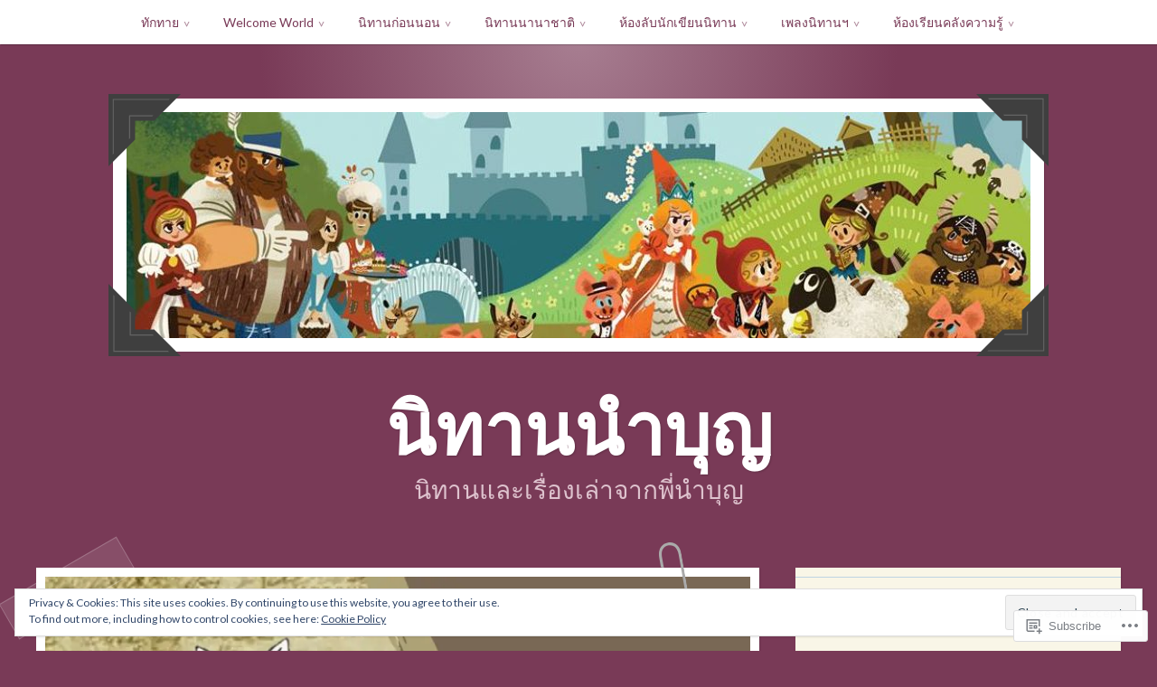

--- FILE ---
content_type: text/html; charset=UTF-8
request_url: https://nitannambun.com/%E0%B8%99%E0%B8%B4%E0%B8%97%E0%B8%B2%E0%B8%99%E0%B8%81%E0%B9%88%E0%B8%AD%E0%B8%99%E0%B8%99%E0%B8%AD%E0%B8%99%E0%B8%AA%E0%B8%B1%E0%B9%89%E0%B8%99-%E0%B9%86-%E0%B8%9E%E0%B8%A3%E0%B9%89%E0%B8%AD%E0%B8%A1/
body_size: 59743
content:
<!DOCTYPE html>
<html lang="en">
<head>
<meta charset="UTF-8">
<meta name="viewport" content="width=device-width, initial-scale=1">
<link rel="profile" href="http://gmpg.org/xfn/11">
<link rel="pingback" href="https://nitannambun.com/xmlrpc.php">

<title>นิทานก่อนนอนสั้น ๆ พร้อมภาพประกอบ &#8211; นิทานนำบุญ</title>
<meta name='robots' content='max-image-preview:large' />

<!-- Async WordPress.com Remote Login -->
<script id="wpcom_remote_login_js">
var wpcom_remote_login_extra_auth = '';
function wpcom_remote_login_remove_dom_node_id( element_id ) {
	var dom_node = document.getElementById( element_id );
	if ( dom_node ) { dom_node.parentNode.removeChild( dom_node ); }
}
function wpcom_remote_login_remove_dom_node_classes( class_name ) {
	var dom_nodes = document.querySelectorAll( '.' + class_name );
	for ( var i = 0; i < dom_nodes.length; i++ ) {
		dom_nodes[ i ].parentNode.removeChild( dom_nodes[ i ] );
	}
}
function wpcom_remote_login_final_cleanup() {
	wpcom_remote_login_remove_dom_node_classes( "wpcom_remote_login_msg" );
	wpcom_remote_login_remove_dom_node_id( "wpcom_remote_login_key" );
	wpcom_remote_login_remove_dom_node_id( "wpcom_remote_login_validate" );
	wpcom_remote_login_remove_dom_node_id( "wpcom_remote_login_js" );
	wpcom_remote_login_remove_dom_node_id( "wpcom_request_access_iframe" );
	wpcom_remote_login_remove_dom_node_id( "wpcom_request_access_styles" );
}

// Watch for messages back from the remote login
window.addEventListener( "message", function( e ) {
	if ( e.origin === "https://r-login.wordpress.com" ) {
		var data = {};
		try {
			data = JSON.parse( e.data );
		} catch( e ) {
			wpcom_remote_login_final_cleanup();
			return;
		}

		if ( data.msg === 'LOGIN' ) {
			// Clean up the login check iframe
			wpcom_remote_login_remove_dom_node_id( "wpcom_remote_login_key" );

			var id_regex = new RegExp( /^[0-9]+$/ );
			var token_regex = new RegExp( /^.*|.*|.*$/ );
			if (
				token_regex.test( data.token )
				&& id_regex.test( data.wpcomid )
			) {
				// We have everything we need to ask for a login
				var script = document.createElement( "script" );
				script.setAttribute( "id", "wpcom_remote_login_validate" );
				script.src = '/remote-login.php?wpcom_remote_login=validate'
					+ '&wpcomid=' + data.wpcomid
					+ '&token=' + encodeURIComponent( data.token )
					+ '&host=' + window.location.protocol
					+ '//' + window.location.hostname
					+ '&postid=4027'
					+ '&is_singular=';
				document.body.appendChild( script );
			}

			return;
		}

		// Safari ITP, not logged in, so redirect
		if ( data.msg === 'LOGIN-REDIRECT' ) {
			window.location = 'https://wordpress.com/log-in?redirect_to=' + window.location.href;
			return;
		}

		// Safari ITP, storage access failed, remove the request
		if ( data.msg === 'LOGIN-REMOVE' ) {
			var css_zap = 'html { -webkit-transition: margin-top 1s; transition: margin-top 1s; } /* 9001 */ html { margin-top: 0 !important; } * html body { margin-top: 0 !important; } @media screen and ( max-width: 782px ) { html { margin-top: 0 !important; } * html body { margin-top: 0 !important; } }';
			var style_zap = document.createElement( 'style' );
			style_zap.type = 'text/css';
			style_zap.appendChild( document.createTextNode( css_zap ) );
			document.body.appendChild( style_zap );

			var e = document.getElementById( 'wpcom_request_access_iframe' );
			e.parentNode.removeChild( e );

			document.cookie = 'wordpress_com_login_access=denied; path=/; max-age=31536000';

			return;
		}

		// Safari ITP
		if ( data.msg === 'REQUEST_ACCESS' ) {
			console.log( 'request access: safari' );

			// Check ITP iframe enable/disable knob
			if ( wpcom_remote_login_extra_auth !== 'safari_itp_iframe' ) {
				return;
			}

			// If we are in a "private window" there is no ITP.
			var private_window = false;
			try {
				var opendb = window.openDatabase( null, null, null, null );
			} catch( e ) {
				private_window = true;
			}

			if ( private_window ) {
				console.log( 'private window' );
				return;
			}

			var iframe = document.createElement( 'iframe' );
			iframe.id = 'wpcom_request_access_iframe';
			iframe.setAttribute( 'scrolling', 'no' );
			iframe.setAttribute( 'sandbox', 'allow-storage-access-by-user-activation allow-scripts allow-same-origin allow-top-navigation-by-user-activation' );
			iframe.src = 'https://r-login.wordpress.com/remote-login.php?wpcom_remote_login=request_access&origin=' + encodeURIComponent( data.origin ) + '&wpcomid=' + encodeURIComponent( data.wpcomid );

			var css = 'html { -webkit-transition: margin-top 1s; transition: margin-top 1s; } /* 9001 */ html { margin-top: 46px !important; } * html body { margin-top: 46px !important; } @media screen and ( max-width: 660px ) { html { margin-top: 71px !important; } * html body { margin-top: 71px !important; } #wpcom_request_access_iframe { display: block; height: 71px !important; } } #wpcom_request_access_iframe { border: 0px; height: 46px; position: fixed; top: 0; left: 0; width: 100%; min-width: 100%; z-index: 99999; background: #23282d; } ';

			var style = document.createElement( 'style' );
			style.type = 'text/css';
			style.id = 'wpcom_request_access_styles';
			style.appendChild( document.createTextNode( css ) );
			document.body.appendChild( style );

			document.body.appendChild( iframe );
		}

		if ( data.msg === 'DONE' ) {
			wpcom_remote_login_final_cleanup();
		}
	}
}, false );

// Inject the remote login iframe after the page has had a chance to load
// more critical resources
window.addEventListener( "DOMContentLoaded", function( e ) {
	var iframe = document.createElement( "iframe" );
	iframe.style.display = "none";
	iframe.setAttribute( "scrolling", "no" );
	iframe.setAttribute( "id", "wpcom_remote_login_key" );
	iframe.src = "https://r-login.wordpress.com/remote-login.php"
		+ "?wpcom_remote_login=key"
		+ "&origin=aHR0cHM6Ly9uaXRhbm5hbWJ1bi5jb20%3D"
		+ "&wpcomid=137107616"
		+ "&time=" + Math.floor( Date.now() / 1000 );
	document.body.appendChild( iframe );
}, false );
</script>
<link rel='dns-prefetch' href='//s0.wp.com' />
<link rel='dns-prefetch' href='//wordpress.com' />
<link rel='dns-prefetch' href='//fonts-api.wp.com' />
<link rel="alternate" type="application/rss+xml" title="นิทานนำบุญ &raquo; Feed" href="https://nitannambun.com/feed/" />
<link rel="alternate" type="application/rss+xml" title="นิทานนำบุญ &raquo; Comments Feed" href="https://nitannambun.com/comments/feed/" />
	<script type="text/javascript">
		/* <![CDATA[ */
		function addLoadEvent(func) {
			var oldonload = window.onload;
			if (typeof window.onload != 'function') {
				window.onload = func;
			} else {
				window.onload = function () {
					oldonload();
					func();
				}
			}
		}
		/* ]]> */
	</script>
	<link crossorigin='anonymous' rel='stylesheet' id='all-css-0-1' href='/_static/??/wp-content/mu-plugins/widgets/eu-cookie-law/templates/style.css,/wp-content/mu-plugins/likes/jetpack-likes.css?m=1743883414j&cssminify=yes' type='text/css' media='all' />
<style id='wp-emoji-styles-inline-css'>

	img.wp-smiley, img.emoji {
		display: inline !important;
		border: none !important;
		box-shadow: none !important;
		height: 1em !important;
		width: 1em !important;
		margin: 0 0.07em !important;
		vertical-align: -0.1em !important;
		background: none !important;
		padding: 0 !important;
	}
/*# sourceURL=wp-emoji-styles-inline-css */
</style>
<link crossorigin='anonymous' rel='stylesheet' id='all-css-2-1' href='/wp-content/plugins/gutenberg-core/v22.2.0/build/styles/block-library/style.css?m=1764855221i&cssminify=yes' type='text/css' media='all' />
<style id='wp-block-library-inline-css'>
.has-text-align-justify {
	text-align:justify;
}
.has-text-align-justify{text-align:justify;}

/*# sourceURL=wp-block-library-inline-css */
</style><style id='wp-block-paragraph-inline-css'>
.is-small-text{font-size:.875em}.is-regular-text{font-size:1em}.is-large-text{font-size:2.25em}.is-larger-text{font-size:3em}.has-drop-cap:not(:focus):first-letter{float:left;font-size:8.4em;font-style:normal;font-weight:100;line-height:.68;margin:.05em .1em 0 0;text-transform:uppercase}body.rtl .has-drop-cap:not(:focus):first-letter{float:none;margin-left:.1em}p.has-drop-cap.has-background{overflow:hidden}:root :where(p.has-background){padding:1.25em 2.375em}:where(p.has-text-color:not(.has-link-color)) a{color:inherit}p.has-text-align-left[style*="writing-mode:vertical-lr"],p.has-text-align-right[style*="writing-mode:vertical-rl"]{rotate:180deg}
/*# sourceURL=/wp-content/plugins/gutenberg-core/v22.2.0/build/styles/block-library/paragraph/style.css */
</style>
<link crossorigin='anonymous' rel='stylesheet' id='all-css-2-2' href='/_static/??-eJzTLy/QzcxLzilNSS3WzyrWz01NyUxMzUnNTc0rQeEU5CRWphbp5qSmJyZX6uVm5uklFxfr6OPTDpRD5sM02efaGpoZmFkYGRuZGmQBAHPvL0Y=&cssminify=yes' type='text/css' media='all' />
<style id='wp-block-image-inline-css'>
.wp-block-image>a,.wp-block-image>figure>a{display:inline-block}.wp-block-image img{box-sizing:border-box;height:auto;max-width:100%;vertical-align:bottom}@media not (prefers-reduced-motion){.wp-block-image img.hide{visibility:hidden}.wp-block-image img.show{animation:show-content-image .4s}}.wp-block-image[style*=border-radius] img,.wp-block-image[style*=border-radius]>a{border-radius:inherit}.wp-block-image.has-custom-border img{box-sizing:border-box}.wp-block-image.aligncenter{text-align:center}.wp-block-image.alignfull>a,.wp-block-image.alignwide>a{width:100%}.wp-block-image.alignfull img,.wp-block-image.alignwide img{height:auto;width:100%}.wp-block-image .aligncenter,.wp-block-image .alignleft,.wp-block-image .alignright,.wp-block-image.aligncenter,.wp-block-image.alignleft,.wp-block-image.alignright{display:table}.wp-block-image .aligncenter>figcaption,.wp-block-image .alignleft>figcaption,.wp-block-image .alignright>figcaption,.wp-block-image.aligncenter>figcaption,.wp-block-image.alignleft>figcaption,.wp-block-image.alignright>figcaption{caption-side:bottom;display:table-caption}.wp-block-image .alignleft{float:left;margin:.5em 1em .5em 0}.wp-block-image .alignright{float:right;margin:.5em 0 .5em 1em}.wp-block-image .aligncenter{margin-left:auto;margin-right:auto}.wp-block-image :where(figcaption){margin-bottom:1em;margin-top:.5em}.wp-block-image.is-style-circle-mask img{border-radius:9999px}@supports ((-webkit-mask-image:none) or (mask-image:none)) or (-webkit-mask-image:none){.wp-block-image.is-style-circle-mask img{border-radius:0;-webkit-mask-image:url('data:image/svg+xml;utf8,<svg viewBox="0 0 100 100" xmlns="http://www.w3.org/2000/svg"><circle cx="50" cy="50" r="50"/></svg>');mask-image:url('data:image/svg+xml;utf8,<svg viewBox="0 0 100 100" xmlns="http://www.w3.org/2000/svg"><circle cx="50" cy="50" r="50"/></svg>');mask-mode:alpha;-webkit-mask-position:center;mask-position:center;-webkit-mask-repeat:no-repeat;mask-repeat:no-repeat;-webkit-mask-size:contain;mask-size:contain}}:root :where(.wp-block-image.is-style-rounded img,.wp-block-image .is-style-rounded img){border-radius:9999px}.wp-block-image figure{margin:0}.wp-lightbox-container{display:flex;flex-direction:column;position:relative}.wp-lightbox-container img{cursor:zoom-in}.wp-lightbox-container img:hover+button{opacity:1}.wp-lightbox-container button{align-items:center;backdrop-filter:blur(16px) saturate(180%);background-color:#5a5a5a40;border:none;border-radius:4px;cursor:zoom-in;display:flex;height:20px;justify-content:center;opacity:0;padding:0;position:absolute;right:16px;text-align:center;top:16px;width:20px;z-index:100}@media not (prefers-reduced-motion){.wp-lightbox-container button{transition:opacity .2s ease}}.wp-lightbox-container button:focus-visible{outline:3px auto #5a5a5a40;outline:3px auto -webkit-focus-ring-color;outline-offset:3px}.wp-lightbox-container button:hover{cursor:pointer;opacity:1}.wp-lightbox-container button:focus{opacity:1}.wp-lightbox-container button:focus,.wp-lightbox-container button:hover,.wp-lightbox-container button:not(:hover):not(:active):not(.has-background){background-color:#5a5a5a40;border:none}.wp-lightbox-overlay{box-sizing:border-box;cursor:zoom-out;height:100vh;left:0;overflow:hidden;position:fixed;top:0;visibility:hidden;width:100%;z-index:100000}.wp-lightbox-overlay .close-button{align-items:center;cursor:pointer;display:flex;justify-content:center;min-height:40px;min-width:40px;padding:0;position:absolute;right:calc(env(safe-area-inset-right) + 16px);top:calc(env(safe-area-inset-top) + 16px);z-index:5000000}.wp-lightbox-overlay .close-button:focus,.wp-lightbox-overlay .close-button:hover,.wp-lightbox-overlay .close-button:not(:hover):not(:active):not(.has-background){background:none;border:none}.wp-lightbox-overlay .lightbox-image-container{height:var(--wp--lightbox-container-height);left:50%;overflow:hidden;position:absolute;top:50%;transform:translate(-50%,-50%);transform-origin:top left;width:var(--wp--lightbox-container-width);z-index:9999999999}.wp-lightbox-overlay .wp-block-image{align-items:center;box-sizing:border-box;display:flex;height:100%;justify-content:center;margin:0;position:relative;transform-origin:0 0;width:100%;z-index:3000000}.wp-lightbox-overlay .wp-block-image img{height:var(--wp--lightbox-image-height);min-height:var(--wp--lightbox-image-height);min-width:var(--wp--lightbox-image-width);width:var(--wp--lightbox-image-width)}.wp-lightbox-overlay .wp-block-image figcaption{display:none}.wp-lightbox-overlay button{background:none;border:none}.wp-lightbox-overlay .scrim{background-color:#fff;height:100%;opacity:.9;position:absolute;width:100%;z-index:2000000}.wp-lightbox-overlay.active{visibility:visible}@media not (prefers-reduced-motion){.wp-lightbox-overlay.active{animation:turn-on-visibility .25s both}.wp-lightbox-overlay.active img{animation:turn-on-visibility .35s both}.wp-lightbox-overlay.show-closing-animation:not(.active){animation:turn-off-visibility .35s both}.wp-lightbox-overlay.show-closing-animation:not(.active) img{animation:turn-off-visibility .25s both}.wp-lightbox-overlay.zoom.active{animation:none;opacity:1;visibility:visible}.wp-lightbox-overlay.zoom.active .lightbox-image-container{animation:lightbox-zoom-in .4s}.wp-lightbox-overlay.zoom.active .lightbox-image-container img{animation:none}.wp-lightbox-overlay.zoom.active .scrim{animation:turn-on-visibility .4s forwards}.wp-lightbox-overlay.zoom.show-closing-animation:not(.active){animation:none}.wp-lightbox-overlay.zoom.show-closing-animation:not(.active) .lightbox-image-container{animation:lightbox-zoom-out .4s}.wp-lightbox-overlay.zoom.show-closing-animation:not(.active) .lightbox-image-container img{animation:none}.wp-lightbox-overlay.zoom.show-closing-animation:not(.active) .scrim{animation:turn-off-visibility .4s forwards}}@keyframes show-content-image{0%{visibility:hidden}99%{visibility:hidden}to{visibility:visible}}@keyframes turn-on-visibility{0%{opacity:0}to{opacity:1}}@keyframes turn-off-visibility{0%{opacity:1;visibility:visible}99%{opacity:0;visibility:visible}to{opacity:0;visibility:hidden}}@keyframes lightbox-zoom-in{0%{transform:translate(calc((-100vw + var(--wp--lightbox-scrollbar-width))/2 + var(--wp--lightbox-initial-left-position)),calc(-50vh + var(--wp--lightbox-initial-top-position))) scale(var(--wp--lightbox-scale))}to{transform:translate(-50%,-50%) scale(1)}}@keyframes lightbox-zoom-out{0%{transform:translate(-50%,-50%) scale(1);visibility:visible}99%{visibility:visible}to{transform:translate(calc((-100vw + var(--wp--lightbox-scrollbar-width))/2 + var(--wp--lightbox-initial-left-position)),calc(-50vh + var(--wp--lightbox-initial-top-position))) scale(var(--wp--lightbox-scale));visibility:hidden}}
/*# sourceURL=/wp-content/plugins/gutenberg-core/v22.2.0/build/styles/block-library/image/style.css */
</style>
<style id='global-styles-inline-css'>
:root{--wp--preset--aspect-ratio--square: 1;--wp--preset--aspect-ratio--4-3: 4/3;--wp--preset--aspect-ratio--3-4: 3/4;--wp--preset--aspect-ratio--3-2: 3/2;--wp--preset--aspect-ratio--2-3: 2/3;--wp--preset--aspect-ratio--16-9: 16/9;--wp--preset--aspect-ratio--9-16: 9/16;--wp--preset--color--black: #222222;--wp--preset--color--cyan-bluish-gray: #abb8c3;--wp--preset--color--white: #ffffff;--wp--preset--color--pale-pink: #f78da7;--wp--preset--color--vivid-red: #cf2e2e;--wp--preset--color--luminous-vivid-orange: #ff6900;--wp--preset--color--luminous-vivid-amber: #fcb900;--wp--preset--color--light-green-cyan: #7bdcb5;--wp--preset--color--vivid-green-cyan: #00d084;--wp--preset--color--pale-cyan-blue: #8ed1fc;--wp--preset--color--vivid-cyan-blue: #0693e3;--wp--preset--color--vivid-purple: #9b51e0;--wp--preset--color--dark-gray: #777777;--wp--preset--color--medium-gray: #999999;--wp--preset--color--light-gray: #bdcbcc;--wp--preset--color--blue: #7ba6a9;--wp--preset--color--dark-blue: #537375;--wp--preset--color--orange: #d16221;--wp--preset--color--yellow: #e4b500;--wp--preset--gradient--vivid-cyan-blue-to-vivid-purple: linear-gradient(135deg,rgb(6,147,227) 0%,rgb(155,81,224) 100%);--wp--preset--gradient--light-green-cyan-to-vivid-green-cyan: linear-gradient(135deg,rgb(122,220,180) 0%,rgb(0,208,130) 100%);--wp--preset--gradient--luminous-vivid-amber-to-luminous-vivid-orange: linear-gradient(135deg,rgb(252,185,0) 0%,rgb(255,105,0) 100%);--wp--preset--gradient--luminous-vivid-orange-to-vivid-red: linear-gradient(135deg,rgb(255,105,0) 0%,rgb(207,46,46) 100%);--wp--preset--gradient--very-light-gray-to-cyan-bluish-gray: linear-gradient(135deg,rgb(238,238,238) 0%,rgb(169,184,195) 100%);--wp--preset--gradient--cool-to-warm-spectrum: linear-gradient(135deg,rgb(74,234,220) 0%,rgb(151,120,209) 20%,rgb(207,42,186) 40%,rgb(238,44,130) 60%,rgb(251,105,98) 80%,rgb(254,248,76) 100%);--wp--preset--gradient--blush-light-purple: linear-gradient(135deg,rgb(255,206,236) 0%,rgb(152,150,240) 100%);--wp--preset--gradient--blush-bordeaux: linear-gradient(135deg,rgb(254,205,165) 0%,rgb(254,45,45) 50%,rgb(107,0,62) 100%);--wp--preset--gradient--luminous-dusk: linear-gradient(135deg,rgb(255,203,112) 0%,rgb(199,81,192) 50%,rgb(65,88,208) 100%);--wp--preset--gradient--pale-ocean: linear-gradient(135deg,rgb(255,245,203) 0%,rgb(182,227,212) 50%,rgb(51,167,181) 100%);--wp--preset--gradient--electric-grass: linear-gradient(135deg,rgb(202,248,128) 0%,rgb(113,206,126) 100%);--wp--preset--gradient--midnight: linear-gradient(135deg,rgb(2,3,129) 0%,rgb(40,116,252) 100%);--wp--preset--font-size--small: 13px;--wp--preset--font-size--medium: 20px;--wp--preset--font-size--large: 36px;--wp--preset--font-size--x-large: 42px;--wp--preset--font-family--albert-sans: 'Albert Sans', sans-serif;--wp--preset--font-family--alegreya: Alegreya, serif;--wp--preset--font-family--arvo: Arvo, serif;--wp--preset--font-family--bodoni-moda: 'Bodoni Moda', serif;--wp--preset--font-family--bricolage-grotesque: 'Bricolage Grotesque', sans-serif;--wp--preset--font-family--cabin: Cabin, sans-serif;--wp--preset--font-family--chivo: Chivo, sans-serif;--wp--preset--font-family--commissioner: Commissioner, sans-serif;--wp--preset--font-family--cormorant: Cormorant, serif;--wp--preset--font-family--courier-prime: 'Courier Prime', monospace;--wp--preset--font-family--crimson-pro: 'Crimson Pro', serif;--wp--preset--font-family--dm-mono: 'DM Mono', monospace;--wp--preset--font-family--dm-sans: 'DM Sans', sans-serif;--wp--preset--font-family--dm-serif-display: 'DM Serif Display', serif;--wp--preset--font-family--domine: Domine, serif;--wp--preset--font-family--eb-garamond: 'EB Garamond', serif;--wp--preset--font-family--epilogue: Epilogue, sans-serif;--wp--preset--font-family--fahkwang: Fahkwang, sans-serif;--wp--preset--font-family--figtree: Figtree, sans-serif;--wp--preset--font-family--fira-sans: 'Fira Sans', sans-serif;--wp--preset--font-family--fjalla-one: 'Fjalla One', sans-serif;--wp--preset--font-family--fraunces: Fraunces, serif;--wp--preset--font-family--gabarito: Gabarito, system-ui;--wp--preset--font-family--ibm-plex-mono: 'IBM Plex Mono', monospace;--wp--preset--font-family--ibm-plex-sans: 'IBM Plex Sans', sans-serif;--wp--preset--font-family--ibarra-real-nova: 'Ibarra Real Nova', serif;--wp--preset--font-family--instrument-serif: 'Instrument Serif', serif;--wp--preset--font-family--inter: Inter, sans-serif;--wp--preset--font-family--josefin-sans: 'Josefin Sans', sans-serif;--wp--preset--font-family--jost: Jost, sans-serif;--wp--preset--font-family--libre-baskerville: 'Libre Baskerville', serif;--wp--preset--font-family--libre-franklin: 'Libre Franklin', sans-serif;--wp--preset--font-family--literata: Literata, serif;--wp--preset--font-family--lora: Lora, serif;--wp--preset--font-family--merriweather: Merriweather, serif;--wp--preset--font-family--montserrat: Montserrat, sans-serif;--wp--preset--font-family--newsreader: Newsreader, serif;--wp--preset--font-family--noto-sans-mono: 'Noto Sans Mono', sans-serif;--wp--preset--font-family--nunito: Nunito, sans-serif;--wp--preset--font-family--open-sans: 'Open Sans', sans-serif;--wp--preset--font-family--overpass: Overpass, sans-serif;--wp--preset--font-family--pt-serif: 'PT Serif', serif;--wp--preset--font-family--petrona: Petrona, serif;--wp--preset--font-family--piazzolla: Piazzolla, serif;--wp--preset--font-family--playfair-display: 'Playfair Display', serif;--wp--preset--font-family--plus-jakarta-sans: 'Plus Jakarta Sans', sans-serif;--wp--preset--font-family--poppins: Poppins, sans-serif;--wp--preset--font-family--raleway: Raleway, sans-serif;--wp--preset--font-family--roboto: Roboto, sans-serif;--wp--preset--font-family--roboto-slab: 'Roboto Slab', serif;--wp--preset--font-family--rubik: Rubik, sans-serif;--wp--preset--font-family--rufina: Rufina, serif;--wp--preset--font-family--sora: Sora, sans-serif;--wp--preset--font-family--source-sans-3: 'Source Sans 3', sans-serif;--wp--preset--font-family--source-serif-4: 'Source Serif 4', serif;--wp--preset--font-family--space-mono: 'Space Mono', monospace;--wp--preset--font-family--syne: Syne, sans-serif;--wp--preset--font-family--texturina: Texturina, serif;--wp--preset--font-family--urbanist: Urbanist, sans-serif;--wp--preset--font-family--work-sans: 'Work Sans', sans-serif;--wp--preset--spacing--20: 0.44rem;--wp--preset--spacing--30: 0.67rem;--wp--preset--spacing--40: 1rem;--wp--preset--spacing--50: 1.5rem;--wp--preset--spacing--60: 2.25rem;--wp--preset--spacing--70: 3.38rem;--wp--preset--spacing--80: 5.06rem;--wp--preset--shadow--natural: 6px 6px 9px rgba(0, 0, 0, 0.2);--wp--preset--shadow--deep: 12px 12px 50px rgba(0, 0, 0, 0.4);--wp--preset--shadow--sharp: 6px 6px 0px rgba(0, 0, 0, 0.2);--wp--preset--shadow--outlined: 6px 6px 0px -3px rgb(255, 255, 255), 6px 6px rgb(0, 0, 0);--wp--preset--shadow--crisp: 6px 6px 0px rgb(0, 0, 0);}:where(.is-layout-flex){gap: 0.5em;}:where(.is-layout-grid){gap: 0.5em;}body .is-layout-flex{display: flex;}.is-layout-flex{flex-wrap: wrap;align-items: center;}.is-layout-flex > :is(*, div){margin: 0;}body .is-layout-grid{display: grid;}.is-layout-grid > :is(*, div){margin: 0;}:where(.wp-block-columns.is-layout-flex){gap: 2em;}:where(.wp-block-columns.is-layout-grid){gap: 2em;}:where(.wp-block-post-template.is-layout-flex){gap: 1.25em;}:where(.wp-block-post-template.is-layout-grid){gap: 1.25em;}.has-black-color{color: var(--wp--preset--color--black) !important;}.has-cyan-bluish-gray-color{color: var(--wp--preset--color--cyan-bluish-gray) !important;}.has-white-color{color: var(--wp--preset--color--white) !important;}.has-pale-pink-color{color: var(--wp--preset--color--pale-pink) !important;}.has-vivid-red-color{color: var(--wp--preset--color--vivid-red) !important;}.has-luminous-vivid-orange-color{color: var(--wp--preset--color--luminous-vivid-orange) !important;}.has-luminous-vivid-amber-color{color: var(--wp--preset--color--luminous-vivid-amber) !important;}.has-light-green-cyan-color{color: var(--wp--preset--color--light-green-cyan) !important;}.has-vivid-green-cyan-color{color: var(--wp--preset--color--vivid-green-cyan) !important;}.has-pale-cyan-blue-color{color: var(--wp--preset--color--pale-cyan-blue) !important;}.has-vivid-cyan-blue-color{color: var(--wp--preset--color--vivid-cyan-blue) !important;}.has-vivid-purple-color{color: var(--wp--preset--color--vivid-purple) !important;}.has-black-background-color{background-color: var(--wp--preset--color--black) !important;}.has-cyan-bluish-gray-background-color{background-color: var(--wp--preset--color--cyan-bluish-gray) !important;}.has-white-background-color{background-color: var(--wp--preset--color--white) !important;}.has-pale-pink-background-color{background-color: var(--wp--preset--color--pale-pink) !important;}.has-vivid-red-background-color{background-color: var(--wp--preset--color--vivid-red) !important;}.has-luminous-vivid-orange-background-color{background-color: var(--wp--preset--color--luminous-vivid-orange) !important;}.has-luminous-vivid-amber-background-color{background-color: var(--wp--preset--color--luminous-vivid-amber) !important;}.has-light-green-cyan-background-color{background-color: var(--wp--preset--color--light-green-cyan) !important;}.has-vivid-green-cyan-background-color{background-color: var(--wp--preset--color--vivid-green-cyan) !important;}.has-pale-cyan-blue-background-color{background-color: var(--wp--preset--color--pale-cyan-blue) !important;}.has-vivid-cyan-blue-background-color{background-color: var(--wp--preset--color--vivid-cyan-blue) !important;}.has-vivid-purple-background-color{background-color: var(--wp--preset--color--vivid-purple) !important;}.has-black-border-color{border-color: var(--wp--preset--color--black) !important;}.has-cyan-bluish-gray-border-color{border-color: var(--wp--preset--color--cyan-bluish-gray) !important;}.has-white-border-color{border-color: var(--wp--preset--color--white) !important;}.has-pale-pink-border-color{border-color: var(--wp--preset--color--pale-pink) !important;}.has-vivid-red-border-color{border-color: var(--wp--preset--color--vivid-red) !important;}.has-luminous-vivid-orange-border-color{border-color: var(--wp--preset--color--luminous-vivid-orange) !important;}.has-luminous-vivid-amber-border-color{border-color: var(--wp--preset--color--luminous-vivid-amber) !important;}.has-light-green-cyan-border-color{border-color: var(--wp--preset--color--light-green-cyan) !important;}.has-vivid-green-cyan-border-color{border-color: var(--wp--preset--color--vivid-green-cyan) !important;}.has-pale-cyan-blue-border-color{border-color: var(--wp--preset--color--pale-cyan-blue) !important;}.has-vivid-cyan-blue-border-color{border-color: var(--wp--preset--color--vivid-cyan-blue) !important;}.has-vivid-purple-border-color{border-color: var(--wp--preset--color--vivid-purple) !important;}.has-vivid-cyan-blue-to-vivid-purple-gradient-background{background: var(--wp--preset--gradient--vivid-cyan-blue-to-vivid-purple) !important;}.has-light-green-cyan-to-vivid-green-cyan-gradient-background{background: var(--wp--preset--gradient--light-green-cyan-to-vivid-green-cyan) !important;}.has-luminous-vivid-amber-to-luminous-vivid-orange-gradient-background{background: var(--wp--preset--gradient--luminous-vivid-amber-to-luminous-vivid-orange) !important;}.has-luminous-vivid-orange-to-vivid-red-gradient-background{background: var(--wp--preset--gradient--luminous-vivid-orange-to-vivid-red) !important;}.has-very-light-gray-to-cyan-bluish-gray-gradient-background{background: var(--wp--preset--gradient--very-light-gray-to-cyan-bluish-gray) !important;}.has-cool-to-warm-spectrum-gradient-background{background: var(--wp--preset--gradient--cool-to-warm-spectrum) !important;}.has-blush-light-purple-gradient-background{background: var(--wp--preset--gradient--blush-light-purple) !important;}.has-blush-bordeaux-gradient-background{background: var(--wp--preset--gradient--blush-bordeaux) !important;}.has-luminous-dusk-gradient-background{background: var(--wp--preset--gradient--luminous-dusk) !important;}.has-pale-ocean-gradient-background{background: var(--wp--preset--gradient--pale-ocean) !important;}.has-electric-grass-gradient-background{background: var(--wp--preset--gradient--electric-grass) !important;}.has-midnight-gradient-background{background: var(--wp--preset--gradient--midnight) !important;}.has-small-font-size{font-size: var(--wp--preset--font-size--small) !important;}.has-medium-font-size{font-size: var(--wp--preset--font-size--medium) !important;}.has-large-font-size{font-size: var(--wp--preset--font-size--large) !important;}.has-x-large-font-size{font-size: var(--wp--preset--font-size--x-large) !important;}.has-albert-sans-font-family{font-family: var(--wp--preset--font-family--albert-sans) !important;}.has-alegreya-font-family{font-family: var(--wp--preset--font-family--alegreya) !important;}.has-arvo-font-family{font-family: var(--wp--preset--font-family--arvo) !important;}.has-bodoni-moda-font-family{font-family: var(--wp--preset--font-family--bodoni-moda) !important;}.has-bricolage-grotesque-font-family{font-family: var(--wp--preset--font-family--bricolage-grotesque) !important;}.has-cabin-font-family{font-family: var(--wp--preset--font-family--cabin) !important;}.has-chivo-font-family{font-family: var(--wp--preset--font-family--chivo) !important;}.has-commissioner-font-family{font-family: var(--wp--preset--font-family--commissioner) !important;}.has-cormorant-font-family{font-family: var(--wp--preset--font-family--cormorant) !important;}.has-courier-prime-font-family{font-family: var(--wp--preset--font-family--courier-prime) !important;}.has-crimson-pro-font-family{font-family: var(--wp--preset--font-family--crimson-pro) !important;}.has-dm-mono-font-family{font-family: var(--wp--preset--font-family--dm-mono) !important;}.has-dm-sans-font-family{font-family: var(--wp--preset--font-family--dm-sans) !important;}.has-dm-serif-display-font-family{font-family: var(--wp--preset--font-family--dm-serif-display) !important;}.has-domine-font-family{font-family: var(--wp--preset--font-family--domine) !important;}.has-eb-garamond-font-family{font-family: var(--wp--preset--font-family--eb-garamond) !important;}.has-epilogue-font-family{font-family: var(--wp--preset--font-family--epilogue) !important;}.has-fahkwang-font-family{font-family: var(--wp--preset--font-family--fahkwang) !important;}.has-figtree-font-family{font-family: var(--wp--preset--font-family--figtree) !important;}.has-fira-sans-font-family{font-family: var(--wp--preset--font-family--fira-sans) !important;}.has-fjalla-one-font-family{font-family: var(--wp--preset--font-family--fjalla-one) !important;}.has-fraunces-font-family{font-family: var(--wp--preset--font-family--fraunces) !important;}.has-gabarito-font-family{font-family: var(--wp--preset--font-family--gabarito) !important;}.has-ibm-plex-mono-font-family{font-family: var(--wp--preset--font-family--ibm-plex-mono) !important;}.has-ibm-plex-sans-font-family{font-family: var(--wp--preset--font-family--ibm-plex-sans) !important;}.has-ibarra-real-nova-font-family{font-family: var(--wp--preset--font-family--ibarra-real-nova) !important;}.has-instrument-serif-font-family{font-family: var(--wp--preset--font-family--instrument-serif) !important;}.has-inter-font-family{font-family: var(--wp--preset--font-family--inter) !important;}.has-josefin-sans-font-family{font-family: var(--wp--preset--font-family--josefin-sans) !important;}.has-jost-font-family{font-family: var(--wp--preset--font-family--jost) !important;}.has-libre-baskerville-font-family{font-family: var(--wp--preset--font-family--libre-baskerville) !important;}.has-libre-franklin-font-family{font-family: var(--wp--preset--font-family--libre-franklin) !important;}.has-literata-font-family{font-family: var(--wp--preset--font-family--literata) !important;}.has-lora-font-family{font-family: var(--wp--preset--font-family--lora) !important;}.has-merriweather-font-family{font-family: var(--wp--preset--font-family--merriweather) !important;}.has-montserrat-font-family{font-family: var(--wp--preset--font-family--montserrat) !important;}.has-newsreader-font-family{font-family: var(--wp--preset--font-family--newsreader) !important;}.has-noto-sans-mono-font-family{font-family: var(--wp--preset--font-family--noto-sans-mono) !important;}.has-nunito-font-family{font-family: var(--wp--preset--font-family--nunito) !important;}.has-open-sans-font-family{font-family: var(--wp--preset--font-family--open-sans) !important;}.has-overpass-font-family{font-family: var(--wp--preset--font-family--overpass) !important;}.has-pt-serif-font-family{font-family: var(--wp--preset--font-family--pt-serif) !important;}.has-petrona-font-family{font-family: var(--wp--preset--font-family--petrona) !important;}.has-piazzolla-font-family{font-family: var(--wp--preset--font-family--piazzolla) !important;}.has-playfair-display-font-family{font-family: var(--wp--preset--font-family--playfair-display) !important;}.has-plus-jakarta-sans-font-family{font-family: var(--wp--preset--font-family--plus-jakarta-sans) !important;}.has-poppins-font-family{font-family: var(--wp--preset--font-family--poppins) !important;}.has-raleway-font-family{font-family: var(--wp--preset--font-family--raleway) !important;}.has-roboto-font-family{font-family: var(--wp--preset--font-family--roboto) !important;}.has-roboto-slab-font-family{font-family: var(--wp--preset--font-family--roboto-slab) !important;}.has-rubik-font-family{font-family: var(--wp--preset--font-family--rubik) !important;}.has-rufina-font-family{font-family: var(--wp--preset--font-family--rufina) !important;}.has-sora-font-family{font-family: var(--wp--preset--font-family--sora) !important;}.has-source-sans-3-font-family{font-family: var(--wp--preset--font-family--source-sans-3) !important;}.has-source-serif-4-font-family{font-family: var(--wp--preset--font-family--source-serif-4) !important;}.has-space-mono-font-family{font-family: var(--wp--preset--font-family--space-mono) !important;}.has-syne-font-family{font-family: var(--wp--preset--font-family--syne) !important;}.has-texturina-font-family{font-family: var(--wp--preset--font-family--texturina) !important;}.has-urbanist-font-family{font-family: var(--wp--preset--font-family--urbanist) !important;}.has-work-sans-font-family{font-family: var(--wp--preset--font-family--work-sans) !important;}
/*# sourceURL=global-styles-inline-css */
</style>

<style id='classic-theme-styles-inline-css'>
/*! This file is auto-generated */
.wp-block-button__link{color:#fff;background-color:#32373c;border-radius:9999px;box-shadow:none;text-decoration:none;padding:calc(.667em + 2px) calc(1.333em + 2px);font-size:1.125em}.wp-block-file__button{background:#32373c;color:#fff;text-decoration:none}
/*# sourceURL=/wp-includes/css/classic-themes.min.css */
</style>
<link crossorigin='anonymous' rel='stylesheet' id='all-css-4-1' href='/_static/??-eJx9jUEOwjAMBD+EE6UgKAfEW5rUAtM4ieqUit/jCqkgDr1Y9npn184FQk4VU7UlTjdKYkP2MYdBbGNcaxwIcYkIIz7NwfYkdXWA1FdEE0R29ieIJ/hmjag6l64uDsaeOozIatvC5qIMeF9GFAGdTBNDvSso23W8REOkAfWSP+WDkk25ktKyLsvjyhd3bF27b5rz6fEGYXdnlg==&cssminify=yes' type='text/css' media='all' />
<link rel='stylesheet' id='scratchpad-fonts-css' href='https://fonts-api.wp.com/css?family=Lato%3A400%2C400italic%2C700%2C900%7CKalam%3A400%2C700&#038;subset=latin%2Clatin-ext' media='all' />
<link crossorigin='anonymous' rel='stylesheet' id='all-css-6-1' href='/_static/??-eJyNT+0KwjAMfCFr8GMOf4iPIl0Wtro2LU3q8O2dMmSgoP8ul7vjDsZkMLISK2hPgQRSaUAwW8U+2RZE757WKLKCn9rGRxzkQxyKSb50jgWupMniMN8gheHiGKEjpuwmg3yH/2RO1JgwhmX4/LvciNuYwRaNwao6fLvQWxGH5rXI9OQTZZCMIBGd9SYQlyV+NjmH06audtv6eNhX1weH3noe&cssminify=yes' type='text/css' media='all' />
<style id='jetpack_facebook_likebox-inline-css'>
.widget_facebook_likebox {
	overflow: hidden;
}

/*# sourceURL=/wp-content/mu-plugins/jetpack-plugin/sun/modules/widgets/facebook-likebox/style.css */
</style>
<link crossorigin='anonymous' rel='stylesheet' id='all-css-8-1' href='/_static/??-eJzTLy/QTc7PK0nNK9HPLdUtyClNz8wr1i9KTcrJTwcy0/WTi5G5ekCujj52Temp+bo5+cmJJZn5eSgc3bScxMwikFb7XFtDE1NLExMLc0OTLACohS2q&cssminify=yes' type='text/css' media='all' />
<style id='jetpack-global-styles-frontend-style-inline-css'>
:root { --font-headings: unset; --font-base: unset; --font-headings-default: -apple-system,BlinkMacSystemFont,"Segoe UI",Roboto,Oxygen-Sans,Ubuntu,Cantarell,"Helvetica Neue",sans-serif; --font-base-default: -apple-system,BlinkMacSystemFont,"Segoe UI",Roboto,Oxygen-Sans,Ubuntu,Cantarell,"Helvetica Neue",sans-serif;}
/*# sourceURL=jetpack-global-styles-frontend-style-inline-css */
</style>
<link crossorigin='anonymous' rel='stylesheet' id='all-css-10-1' href='/_static/??-eJyNjcsKAjEMRX/IGtQZBxfip0hMS9sxTYppGfx7H7gRN+7ugcs5sFRHKi1Ig9Jd5R6zGMyhVaTrh8G6QFHfORhYwlvw6P39PbPENZmt4G/ROQuBKWVkxxrVvuBH1lIoz2waILJekF+HUzlupnG3nQ77YZwfuRJIaQ==&cssminify=yes' type='text/css' media='all' />
<script type="text/javascript" id="wpcom-actionbar-placeholder-js-extra">
/* <![CDATA[ */
var actionbardata = {"siteID":"137107616","postID":"4027","siteURL":"https://nitannambun.com","xhrURL":"https://nitannambun.com/wp-admin/admin-ajax.php","nonce":"bdae942ed4","isLoggedIn":"","statusMessage":"","subsEmailDefault":"instantly","proxyScriptUrl":"https://s0.wp.com/wp-content/js/wpcom-proxy-request.js?m=1513050504i&amp;ver=20211021","shortlink":"https://wp.me/P9hhXa-12X","i18n":{"followedText":"New posts from this site will now appear in your \u003Ca href=\"https://wordpress.com/reader\"\u003EReader\u003C/a\u003E","foldBar":"Collapse this bar","unfoldBar":"Expand this bar","shortLinkCopied":"Shortlink copied to clipboard."}};
//# sourceURL=wpcom-actionbar-placeholder-js-extra
/* ]]> */
</script>
<script type="text/javascript" id="jetpack-mu-wpcom-settings-js-before">
/* <![CDATA[ */
var JETPACK_MU_WPCOM_SETTINGS = {"assetsUrl":"https://s0.wp.com/wp-content/mu-plugins/jetpack-mu-wpcom-plugin/sun/jetpack_vendor/automattic/jetpack-mu-wpcom/src/build/"};
//# sourceURL=jetpack-mu-wpcom-settings-js-before
/* ]]> */
</script>
<script crossorigin='anonymous' type='text/javascript'  src='/_static/??-eJyFjcsOwiAQRX/I6dSa+lgYvwWBEAgMOAPW/n3bqIk7V2dxT87FqYDOVC1VDIIcKxTOr7kLssN186RjM1a2MTya5fmDLnn6K0HyjlW1v/L37R6zgxKb8yQ4ZTbKCOioRN4hnQo+hw1AmcCZwmvilq7709CPh/54voQFmNpFWg=='></script>
<script type="text/javascript" id="rlt-proxy-js-after">
/* <![CDATA[ */
	rltInitialize( {"token":null,"iframeOrigins":["https:\/\/widgets.wp.com"]} );
//# sourceURL=rlt-proxy-js-after
/* ]]> */
</script>
<link rel="EditURI" type="application/rsd+xml" title="RSD" href="https://nitannambun.wordpress.com/xmlrpc.php?rsd" />
<meta name="generator" content="WordPress.com" />
<link rel="canonical" href="https://nitannambun.com/%e0%b8%99%e0%b8%b4%e0%b8%97%e0%b8%b2%e0%b8%99%e0%b8%81%e0%b9%88%e0%b8%ad%e0%b8%99%e0%b8%99%e0%b8%ad%e0%b8%99%e0%b8%aa%e0%b8%b1%e0%b9%89%e0%b8%99-%e0%b9%86-%e0%b8%9e%e0%b8%a3%e0%b9%89%e0%b8%ad%e0%b8%a1/" />
<link rel='shortlink' href='https://wp.me/P9hhXa-12X' />
<link rel="alternate" type="application/json+oembed" href="https://public-api.wordpress.com/oembed/?format=json&amp;url=https%3A%2F%2Fnitannambun.com%2F%25e0%25b8%2599%25e0%25b8%25b4%25e0%25b8%2597%25e0%25b8%25b2%25e0%25b8%2599%25e0%25b8%2581%25e0%25b9%2588%25e0%25b8%25ad%25e0%25b8%2599%25e0%25b8%2599%25e0%25b8%25ad%25e0%25b8%2599%25e0%25b8%25aa%25e0%25b8%25b1%25e0%25b9%2589%25e0%25b8%2599-%25e0%25b9%2586-%25e0%25b8%259e%25e0%25b8%25a3%25e0%25b9%2589%25e0%25b8%25ad%25e0%25b8%25a1%2F&amp;for=wpcom-auto-discovery" /><link rel="alternate" type="application/xml+oembed" href="https://public-api.wordpress.com/oembed/?format=xml&amp;url=https%3A%2F%2Fnitannambun.com%2F%25e0%25b8%2599%25e0%25b8%25b4%25e0%25b8%2597%25e0%25b8%25b2%25e0%25b8%2599%25e0%25b8%2581%25e0%25b9%2588%25e0%25b8%25ad%25e0%25b8%2599%25e0%25b8%2599%25e0%25b8%25ad%25e0%25b8%2599%25e0%25b8%25aa%25e0%25b8%25b1%25e0%25b9%2589%25e0%25b8%2599-%25e0%25b9%2586-%25e0%25b8%259e%25e0%25b8%25a3%25e0%25b9%2589%25e0%25b8%25ad%25e0%25b8%25a1%2F&amp;for=wpcom-auto-discovery" />
<!-- Jetpack Open Graph Tags -->
<meta property="og:type" content="article" />
<meta property="og:title" content="นิทานก่อนนอนสั้น ๆ พร้อมภาพประกอบ" />
<meta property="og:url" content="https://nitannambun.com/%e0%b8%99%e0%b8%b4%e0%b8%97%e0%b8%b2%e0%b8%99%e0%b8%81%e0%b9%88%e0%b8%ad%e0%b8%99%e0%b8%99%e0%b8%ad%e0%b8%99%e0%b8%aa%e0%b8%b1%e0%b9%89%e0%b8%99-%e0%b9%86-%e0%b8%9e%e0%b8%a3%e0%b9%89%e0%b8%ad%e0%b8%a1/" />
<meta property="og:description" content="&#8220;นิทานสั้น ๆ พร้อมภาพประกอบ&#8221; เป็นหมวดของนิทานหรือเรื่องสั้นสำหรับเด็ก ที่มีภาพประกอบเรื่องราวตั้งแต่ต้นจนจบ ในลักษณะของหนังสือภาพ (Picture book) สำหรับเด็ก การใช้งานนิทานในหมวดนี้&nbsp;…" />
<meta property="article:published_time" content="2020-02-06T04:08:06+00:00" />
<meta property="article:modified_time" content="2025-09-14T17:45:32+00:00" />
<meta property="og:site_name" content="นิทานนำบุญ" />
<meta property="og:image" content="https://i0.wp.com/nitannambun.com/wp-content/uploads/2021/05/191127275_1431478150578001_7142823513465813741_n.jpg?fit=1200%2C675&#038;ssl=1" />
<meta property="og:image:width" content="1200" />
<meta property="og:image:height" content="675" />
<meta property="og:image:alt" content="" />
<meta property="og:locale" content="en_US" />
<meta property="article:publisher" content="https://www.facebook.com/WordPresscom" />
<meta name="twitter:text:title" content="นิทานก่อนนอนสั้น ๆ พร้อมภาพประกอบ" />
<meta name="twitter:image" content="https://i0.wp.com/nitannambun.com/wp-content/uploads/2021/05/191127275_1431478150578001_7142823513465813741_n.jpg?fit=1200%2C675&#038;ssl=1&#038;w=640" />
<meta name="twitter:card" content="summary_large_image" />

<!-- End Jetpack Open Graph Tags -->
<link rel="search" type="application/opensearchdescription+xml" href="https://nitannambun.com/osd.xml" title="นิทานนำบุญ" />
<link rel="search" type="application/opensearchdescription+xml" href="https://s1.wp.com/opensearch.xml" title="WordPress.com" />
<meta name="theme-color" content="#793a57" />
<meta name="description" content="&quot;นิทานสั้น ๆ พร้อมภาพประกอบ&quot; เป็นหมวดของนิทานหรือเรื่องสั้นสำหรับเด็ก ที่มีภาพประกอบเรื่องราวตั้งแต่ต้นจนจบ ในลักษณะของหนังสือภาพ (Picture book) สำหรับเด็ก การใช้งานนิทานในหมวดนี้&nbsp; คุณพ่อคุณแม่อาจใช้วิธีเปิดหน้าจอแล้วชี้ชวนให้ลูก ๆ ดูภาพพร้อม ๆ กับเล่าเรื่องราวให้ลูกฟัง นิทานก่อนนอนในหมวดนี้ เหมาะที่จะใช้เล่าก่อนที่จะพาเด็กขึ้นไปที่ห้องนอน หรือ ก่อนที่จะพาลงนอน ซึ่งนิทานก่อนนอนสั้น ๆ พร้อมภาพประกอบจะเหมาะกับเด็กเล็กมากกว่าเด็กโต นิทานเรื่องเด่นในหมวดนี้ คือ นิทานที่เล่าเรื่องด้วยคำคล้องจอง&nbsp; เพราะคำคล้องจองเป็นการเล่าเรื่องในแบบที่เด็ก ๆ ชอบฟัง และฟังได้ซ้ำ ๆ แบบไม่รู้เบื่อ&nbsp; ที่สำคัญ การฟังเสียงอ่านของคุณพ่อคุณแม่ และการได้ดูคุณพ่อคุณแม่ชี้ภาพ รวมทั้งตัวหนังสือในจอ จะเป็นการส่งเสริมพัฒนาการทางภาษาให้แก่เด็ก ๆ ด้วย นิทานในหมวด &quot;นิทานสั้น ๆ พร้อมภาพประกอบ&quot; ที่ผมแต่งและรวบรวมมา มีดังต่อไปนี้ เรื่องราวความสัมพันธ์ระหว่างพ่อกับลูก ที่ดำเนินไปด้วยการเล่นในรูปแบบต่าง ๆ และจบลงอย่างอบอุ่น เรื่องราวความรักของแม่ที่มีต่อลูกน้อย แม่ที่ใช้หัวใจฟังเสียงในใจของลูก นิทานเรื่องนี้เหมาะกับคุณแม่และเด็กเล็ก ๆ เรื่องราวที่แสนอบอุ่น ของตุ๊กตาที่เปรียบเสมือนทารกแรกเกิด กับความอบอุ่นใจกับการนอนกอดกัน&hellip;" />
<style type="text/css" id="custom-background-css">
body.custom-background { background-color: #793a57; }
</style>
			<script type="text/javascript">

			window.doNotSellCallback = function() {

				var linkElements = [
					'a[href="https://wordpress.com/?ref=footer_blog"]',
					'a[href="https://wordpress.com/?ref=footer_website"]',
					'a[href="https://wordpress.com/?ref=vertical_footer"]',
					'a[href^="https://wordpress.com/?ref=footer_segment_"]',
				].join(',');

				var dnsLink = document.createElement( 'a' );
				dnsLink.href = 'https://wordpress.com/advertising-program-optout/';
				dnsLink.classList.add( 'do-not-sell-link' );
				dnsLink.rel = 'nofollow';
				dnsLink.style.marginLeft = '0.5em';
				dnsLink.textContent = 'Do Not Sell or Share My Personal Information';

				var creditLinks = document.querySelectorAll( linkElements );

				if ( 0 === creditLinks.length ) {
					return false;
				}

				Array.prototype.forEach.call( creditLinks, function( el ) {
					el.insertAdjacentElement( 'afterend', dnsLink );
				});

				return true;
			};

		</script>
		<style type="text/css" id="custom-colors-css">	#page:before {
		background: -moz-radial-gradient(center, ellipse cover,  rgba(255,255,255,0.35) 0%, rgba(255,255,255,0) 50%, rgba(255,255,255,0) 100%); /* FF3.6-15 */
		background: -webkit-radial-gradient(center, ellipse cover,  rgba(255,255,255,0.35) 0%,rgba(255,255,255,0) 50%,rgba(255,255,255,0) 100%); /* Chrome10-25,Safari5.1-6 */
		background: radial-gradient(ellipse at center,  rgba(255,255,255,0.35) 0%,rgba(255,255,255,0) 50%,rgba(255,255,255,0) 100%); /* W3C, IE10+, FF16+, Chrome26+, Opera12+, Safari7+ */
		filter: progid:DXImageTransform.Microsoft.gradient( startColorstr='#59ffffff', endColorstr='#00ffffff',GradientType=1 ); /* IE6-9 fallback on horizontal gradient */
	}

	/* Menu */
	.main-navigation ul ul a {
		border-color: rgba(255,255,255,0.3);
	}

	.main-navigation ul ul li:last-child a {
		border: 0;
	}

	/* Post background colours */
	body:not(.single) .format-standard,
	body:not(.single) .format-chat,
	.single #primary article.post,
	.single #primary article.jetpack-portfolio,
	.single #primary article.attachment,
	.page #primary article.page,
	.search .type-page {
		background-color: #fff;
	}

	/* Background patterns - grid */
	body:not(.single) .format-quote .entry-content,
	.widget:nth-of-type(4n+3) {
		background-image: linear-gradient(rgba(0,0,0,0.1) 1px, transparent 1px), linear-gradient(90deg, rgba(0,0,0,0.1) 1px, transparent 1px);
	}

	/* Background patterns - torn paper */
	body:not(.single) .format-status span.paper-top {
		background-image: linear-gradient(90deg, #793a57 7px, transparent 7px), radial-gradient(#793a57 8px, transparent 8px);
	}

	/* Underlines */
	.entry-header .entry-title a:hover,
	.post-navigation-container a:hover,
	.single #primary .author-description h2 a:hover {
		box-shadow: inset 0 -5px 0 0 rgba(0,0,0,0.1);;
	}

	/* Ruler */
	article .mejs-container.mejs-audio {
		background-image: linear-gradient(90deg, rgba(255,255,255,0.1) 1px, transparent 1px), linear-gradient(90deg, rgba(255,255,255,0.1) 1px, transparent 1px)
	}

	/* Pen */
	.pen1 {
		opacity: 0.6;
	}

	/* Stamp */
	.stamp2 {
		fill: rgba(255,255,255,0.5);
	}

	@media only screen and (max-width: 800px) {
		#masthead .main-navigation a,
		#masthead .main-navigation ul ul a {
			background-color: transparent;
			color: inherit;
		}

		#masthead .main-navigation a:hover,
		#masthead .main-navigation ul ul a:hover {
			color: #333;
		}
	}

#masthead .site-title a { color: #FFFFFF;}
body { background-color: #793A57;}
#masthead .site-description,
		body:not(.single) .format-audio .entry-title a,
		body:not(.single) .format-gallery .entry-title a,
		body:not(.single) .format-image .entry-title a,
		body:not(.single) .format-quote .entry-title a,
		body:not(.single) .format-video .entry-title a,
		.post-navigation-container a,
		.post-navigation-container a:hover,
		.page-header p,
		.error404 .page-content > p,
		.search-no-results .page-content > p,
		body:not(.single) .format-audio.post-password-required,
		body:not(.single) .format-audio .post-password-form label,
		body:not(.single) .format-gallery.post-password-required,
		body:not(.single) .format-gallery .post-password-form label,
		body:not(.single) .format-image.post-password-required,
		body:not(.single) .format-image .post-password-form label,
		body:not(.single) .format-video.post-password-required,
		body:not(.single) .format-video .post-password-form label,
		body:not(.single) .format-audio .post-password-form input[type="submit"],
		body:not(.single) .format-gallery .post-password-form input[type="submit"],
		body:not(.single) .format-image .post-password-form input[type="submit"],
		body:not(.single) .format-video .post-password-form input[type="submit"],
		body:not(.single) .format-audio .post-password-form input[type="submit"]:hover,
		body:not(.single) .format-audio .post-password-form input[type="submit"]:focus,
		body:not(.single) .format-gallery .post-password-form input[type="submit"]:hover,
		body:not(.single) .format-gallery .post-password-form input[type="submit"]:focus,
		body:not(.single) .format-image .post-password-form input[type="submit"]:hover,
		body:not(.single) .format-image .post-password-form input[type="submit"]:focus,
		body:not(.single) .format-video .post-password-form input[type="submit"]:hover,
		body:not(.single) .format-video .post-password-form input[type="submit"]:focus { color: #DEC3CE;}
body:not(.single) .format-audio .entry-meta,
		body:not(.single) .format-audio .entry-meta a,
		body:not(.single) .format-gallery .entry-meta,
		body:not(.single) .format-gallery .entry-meta a,
		body:not(.single) .format-image .entry-meta,
		body:not(.single) .format-image .entry-meta a,
		body:not(.single) .format-quote .entry-meta,
		body:not(.single) .format-quote .entry-meta a,
		body:not(.single) .format-video .entry-meta,
		body:not(.single) .format-video .entry-meta a,
		#colophon .site-info,
		#colophon .site-info a,
		#infinite-handle span button,
		#infinite-handle span button:hover,
		#infinite-handle span button:focus,
		.post-navigation-container .post-navigation-header,
		.posts-navigation .nav-previous a,
		.posts-navigation .nav-next a { color: #C78EA7;}
body:not(.single) .format-audio .post-password-form input[type="submit"],
		body:not(.single) .format-gallery .post-password-form input[type="submit"],
		body:not(.single) .format-image .post-password-form input[type="submit"],
		body:not(.single) .format-video .post-password-form input[type="submit"],
		body:not(.single) .format-audio .post-password-form input[type="submit"]:hover,
		body:not(.single) .format-audio .post-password-form input[type="submit"]:focus,
		body:not(.single) .format-gallery .post-password-form input[type="submit"]:hover,
		body:not(.single) .format-gallery .post-password-form input[type="submit"]:focus,
		body:not(.single) .format-image .post-password-form input[type="submit"]:hover,
		body:not(.single) .format-image .post-password-form input[type="submit"]:focus,
		body:not(.single) .format-video .post-password-form input[type="submit"]:hover,
		body:not(.single) .format-video .post-password-form input[type="submit"]:focus { border-color: #DEC3CE;}
.single #primary .author-info { background-color: #793a57;}
.single #primary .author-info { background-color: rgba( 121, 58, 87, 0.1 );}
.main-navigation ul ul a { background-color: #B7668A;}
.main-navigation ul ul a:hover { background-color: #C78EA7;}
body:not(.single) .format-aside,
		.widget:nth-of-type(4n+2) { background-color: #D3ABBC;}
.binderclip0,
		.line0,
		.stamp1 { fill: #C78EA7;}
.page-links a { background-color: #793a57;}
.page-links a { background-color: rgba( 121, 58, 87, 0.2 );}
.page-links a:hover { background-color: #793a57;}
.page-links a:hover { background-color: rgba( 121, 58, 87, 0.1 );}
#infinite-handle span button,
		#infinite-handle span button:hover,
		#infinite-handle span button:focus,
		.posts-navigation .nav-previous a,
		.posts-navigation .nav-next a { border-color: #C78EA7;}
.main-navigation ul ul:before { border-bottom-color: #B7668A;}
.main-navigation ul ul ul:before { border-right-color: #B7668A;}
.rtl .main-navigation ul ul ul:before { border-left-color: #B7668A;}
body:not(.single) .format-aside .entry-header .entry-title a,
		.widget:nth-of-type(4n+2),
		.widget:nth-of-type(4n+2) a,
		.widget:nth-of-type(4n+2) #flickr_badge_uber_wrapper a:hover,
		.widget:nth-of-type(4n+2) #flickr_badge_uber_wrapper a:link,
		.widget:nth-of-type(4n+2) #flickr_badge_uber_wrapper a:active,
		.widget:nth-of-type(4n+2) #flickr_badge_uber_wrapper a:visited,
		.widget:nth-of-type(4n+2).widget_goodreads div[class^="gr_custom_author"],
		.widget:nth-of-type(4n+2) button,
		.widget:nth-of-type(4n+2) input[type="button"],
		.widget:nth-of-type(4n+2) input[type="reset"],
		.widget:nth-of-type(4n+2) input[type="submit"],
		.widget:nth-of-type(4n+2) button:hover,
		.widget:nth-of-type(4n+2) input[type="button"]:hover,
		.widget:nth-of-type(4n+2) input[type="reset"]:hover,
		.widget:nth-of-type(4n+2) input[type="submit"]:hover,
		.widget:nth-of-type(4n+2) button:focus,
		.widget:nth-of-type(4n+2) input[type="button"]:focus,
		.widget:nth-of-type(4n+2) input[type="reset"]:focus,
		.widget:nth-of-type(4n+2) input[type="submit"]:focus,
		.widget:nth-of-type(4n+2) .wp-caption,
		.widget:nth-of-type(4n+2) .wp-caption-text,
		.widget:nth-of-type(4n+2) .widget_rss .rss-date,
		body:not(.single) .format-aside,
		body:not(.single) .format-aside a { color: #793a57;}
body:not(.single) .format-aside .entry-content,
		body:not(.single) .format-aside input[type="submit"],
		body:not(.single) .format-aside input[type="submit"]:hover,
		body:not(.single) .format-aside input[type="submit"]:focus,
		body:not(.single) .format-aside .post-password-form label { color: #793a57;}
body:not(.single) .format-aside .entry-content,
		body:not(.single) .format-aside input[type="submit"],
		body:not(.single) .format-aside input[type="submit"]:hover,
		body:not(.single) .format-aside input[type="submit"]:focus,
		body:not(.single) .format-aside .post-password-form label { color: rgba( 121, 58, 87, 0.8 );}
body:not(.single) .format-aside input[type="submit"],
		body:not(.single) .format-aside input[type="submit"]:hover,
		body:not(.single) .format-aside input[type="submit"]:focus { border-color: #793a57;}
body:not(.single) .format-aside input[type="submit"],
		body:not(.single) .format-aside input[type="submit"]:hover,
		body:not(.single) .format-aside input[type="submit"]:focus { border-color: rgba( 121, 58, 87, 0.8 );}
body:not(.single) .format-aside .entry-meta,
		body:not(.single) .format-aside .entry-meta .entry-meta,
		body:not(.single) .format-aside .entry-meta a { color: #793a57;}
body:not(.single) .format-aside .entry-meta,
		body:not(.single) .format-aside .entry-meta .entry-meta,
		body:not(.single) .format-aside .entry-meta a { color: rgba( 121, 58, 87, 0.6 );}
.widget:nth-of-type(4n+2).widget_archive > ul,
		.widget:nth-of-type(4n+2).widget_archive li,
		.widget:nth-of-type(4n+2).widget_categories > ul,
		.widget:nth-of-type(4n+2).widget_categories li,
		.widget:nth-of-type(4n+2).widget_jp_blogs_i_follow > ol,
		.widget:nth-of-type(4n+2).widget_jp_blogs_i_follow li,
		.widget:nth-of-type(4n+2).widget_jetpack_posts_i_like > ul,
		.widget:nth-of-type(4n+2).widget_jetpack_posts_i_like li,
		.widget:nth-of-type(4n+2).widget_links > ul,
		.widget:nth-of-type(4n+2).widget_links li,
		.widget:nth-of-type(4n+2).widget_meta > ul,
		.widget:nth-of-type(4n+2).widget_meta li,
		.widget:nth-of-type(4n+2).widget_nav_menu > ul,
		.widget:nth-of-type(4n+2).widget_nav_menu li,
		.widget:nth-of-type(4n+2).widget_pages > ul,
		.widget:nth-of-type(4n+2).widget_pages li,
		.widget:nth-of-type(4n+2).widget_recent_entries > ul,
		.widget:nth-of-type(4n+2).widget_recent_entries li,
		.widget:nth-of-type(4n+2).widget_recent_comments > ul,
		.widget:nth-of-type(4n+2).widget_recent_comments li,
		.widget:nth-of-type(4n+2).widget_rss > ul,
		.widget:nth-of-type(4n+2).widget_rss li,
		.widget:nth-of-type(4n+2).widget_rss_links > ul,
		.widget:nth-of-type(4n+2).widget_rss_links li,
		.widget:nth-of-type(4n+2).widget_top-clicks > ul,
		.widget:nth-of-type(4n+2).widget_top-clicks li,
		.widget:nth-of-type(4n+2).widget_top-posts > ul,
		.widget:nth-of-type(4n+2).widget_top-posts li,
		.widget:nth-of-type(4n+2).widget.top_rated #top_posts,
		.widget:nth-of-type(4n+2).widget.top_rated li,
		.widget:nth-of-type(4n+2) table,
		.widget:nth-of-type(4n+2) table td,
		.widget:nth-of-type(4n+2) table th,
		.widget:nth-of-type(4n+2).widget_goodreads div[class^="gr_custom_each_container"],
		.widget:nth-of-type(4n+2).widget_goodreads div[class^="gr_custom_container"],
		.widget:nth-of-type(4n+2) button,
		.widget:nth-of-type(4n+2) input[type="button"],
		.widget:nth-of-type(4n+2) input[type="reset"],
		.widget:nth-of-type(4n+2) input[type="submit"],
		.widget:nth-of-type(4n+2) button:hover,
		.widget:nth-of-type(4n+2) input[type="button"]:hover,
		.widget:nth-of-type(4n+2) input[type="reset"]:hover,
		.widget:nth-of-type(4n+2) input[type="submit"]:hover,
		.widget:nth-of-type(4n+2) button:focus,
		.widget:nth-of-type(4n+2) input[type="button"]:focus,
		.widget:nth-of-type(4n+2) input[type="reset"]:focus,
		.widget:nth-of-type(4n+2) input[type="submit"]:focus,
		.widget:nth-of-type(4n+2) .wp-caption,
		.widget:nth-of-type(4n+2) .wp-caption-text,
		.widget:nth-of-type(4n+2).widget_calendar tbody td a:after { border-color: #793a57;}
a,
		a:hover,
		a:focus,
		a:active,
		.single #primary .author-link:hover,
		.page-links,
		.page-links span,
		.page-header .page-title,
		.page .edit-link a { color: #793A57;}
.main-navigation a,
		.single #primary article.post .tags-links a,
		.single #primary article.jetpack-portfolio .tags-links a,
		.single #primary article.attachment .tags-links a,
		.single #primary .author-link { color: #793A57;}
.page-header .page-title:before,
		.page-header .page-title:after { border-color: #793A57;}
body:not(.single) .format-status,
		.widget:nth-of-type(4n+1),
		.widget:nth-of-type(4n+1) a,
		.widget:nth-of-type(4n+1) #flickr_badge_uber_wrapper a:hover,
		.widget:nth-of-type(4n+1) #flickr_badge_uber_wrapper a:link,
		.widget:nth-of-type(4n+1) #flickr_badge_uber_wrapper a:active,
		.widget:nth-of-type(4n+1) #flickr_badge_uber_wrapper a:visited,
		.widget:nth-of-type(4n+1).widget_goodreads div[class^="gr_custom_author"],
		.widget:nth-of-type(4n+1) button,
		.widget:nth-of-type(4n+1) input[type="button"],
		.widget:nth-of-type(4n+1) input[type="reset"],
		.widget:nth-of-type(4n+1) input[type="submit"],
		.widget:nth-of-type(4n+1) button:hover,
		.widget:nth-of-type(4n+1) input[type="button"]:hover,
		.widget:nth-of-type(4n+1) input[type="reset"]:hover,
		.widget:nth-of-type(4n+1) input[type="submit"]:hover,
		.widget:nth-of-type(4n+1) button:focus,
		.widget:nth-of-type(4n+1) input[type="button"]:focus,
		.widget:nth-of-type(4n+1) input[type="reset"]:focus,
		.widget:nth-of-type(4n+1) input[type="submit"]:focus,
		.widget:nth-of-type(4n+1) .wp-caption,
		.widget:nth-of-type(4n+1) .wp-caption-text,
		.widget:nth-of-type(4n+1) .widget_rss .rss-date { color: #CF1040;}
body:not(.single) .format-status .entry-meta,
		body:not(.single) .format-status .entry-meta a { color: #CF1040;}
.widget:nth-of-type(4n+1) button,
		.widget:nth-of-type(4n+1) input[type="button"],
		.widget:nth-of-type(4n+1) input[type="reset"],
		.widget:nth-of-type(4n+1) input[type="submit"],
		.widget:nth-of-type(4n+1) button:hover,
		.widget:nth-of-type(4n+1) input[type="button"]:hover,
		.widget:nth-of-type(4n+1) input[type="reset"]:hover,
		.widget:nth-of-type(4n+1) input[type="submit"]:hover,
		.widget:nth-of-type(4n+1) button:focus,
		.widget:nth-of-type(4n+1) input[type="button"]:focus,
		.widget:nth-of-type(4n+1) input[type="reset"]:focus,
		.widget:nth-of-type(4n+1) input[type="submit"]:focus,
		.widget:nth-of-type(4n+1) .wp-caption,
		.widget:nth-of-type(4n+1) .wp-caption-text,
		.widget:nth-of-type(4n+1).widget_calendar tbody td a:after { border-color: #CF1040;}
.pen0 { fill: #CF1040;}
article .mejs-container.mejs-audio { background-color: #64A094;}
article .mejs-controls .mejs-time-rail .mejs-time-total,
		article .mejs-controls .mejs-horizontal-volume-slider .mejs-horizontal-volume-total { background-color: #27433C;}
article .mejs-audio .mejs-controls .mejs-time-rail .mejs-time-loaded,
		article .mejs-audio .mejs-controls .mejs-horizontal-volume-slider .mejs-horizontal-volume-current { background-color: #33564E;}
.cat-links a,
		body:not(.single) .hentry .more-link:hover,
		body:not(.single) .format-link .entry-header a,
		.single #primary article.post .tags-links .tags-header,
		.single #primary article.jetpack-portfolio .tags-links .tags-header,
		.single #primary article.attachment .tags-links .tags-header,
		.page #primary article.page .tags-links .tags-header { color: #49786E;}
.page-header .page-title,
		.widget_calendar tbody td a:hover:after { border-color: #73a99d;}
.page-links span:after { border-color: #73A99D;}
.pencil0,
		.movie-ticket0 { fill: #49786E;}
body:not(.single) .format-quote .entry-content,
		.widget:nth-of-type(4n+3) { background-color: #e1c479;}
body:not(.single) .format-quote .entry-content { color: #6F5515;}
.widget:nth-of-type(4n+3),
		.widget:nth-of-type(4n+3) a,
		.widget:nth-of-type(4n+3) #flickr_badge_uber_wrapper a:hover,
		.widget:nth-of-type(4n+3) #flickr_badge_uber_wrapper a:link,
		.widget:nth-of-type(4n+3) #flickr_badge_uber_wrapper a:active,
		.widget:nth-of-type(4n+3) #flickr_badge_uber_wrapper a:visited,
		.widget:nth-of-type(4n+3).widget_goodreads div[class^="gr_custom_author"],
		.widget:nth-of-type(4n+3) button,
		.widget:nth-of-type(4n+3) input[type="button"],
		.widget:nth-of-type(4n+3) input[type="reset"],
		.widget:nth-of-type(4n+3) input[type="submit"],
		.widget:nth-of-type(4n+3) button:hover,
		.widget:nth-of-type(4n+3) input[type="button"]:hover,
		.widget:nth-of-type(4n+3) input[type="reset"]:hover,
		.widget:nth-of-type(4n+3) input[type="submit"]:hover,
		.widget:nth-of-type(4n+3) button:focus,
		.widget:nth-of-type(4n+3) input[type="button"]:focus,
		.widget:nth-of-type(4n+3) input[type="reset"]:focus,
		.widget:nth-of-type(4n+3) input[type="submit"]:focus,
		.widget:nth-of-type(4n+3) .wp-caption,
		.widget:nth-of-type(4n+3) .wp-caption-text,
		.widget:nth-of-type(4n+3) .widget_rss .rss-date { color: #4F3C0C;}
body:not(.single) .format-quote .entry-content .quote { fill: #A98427;}
.widget:nth-of-type(4n+3) button,
		.widget:nth-of-type(4n+3) input[type="button"],
		.widget:nth-of-type(4n+3) input[type="reset"],
		.widget:nth-of-type(4n+3) input[type="submit"],
		.widget:nth-of-type(4n+3) button:hover,
		.widget:nth-of-type(4n+3) input[type="button"]:hover,
		.widget:nth-of-type(4n+3) input[type="reset"]:hover,
		.widget:nth-of-type(4n+3) input[type="submit"]:hover,
		.widget:nth-of-type(4n+3) button:focus,
		.widget:nth-of-type(4n+3) input[type="button"]:focus,
		.widget:nth-of-type(4n+3) input[type="reset"]:focus,
		.widget:nth-of-type(4n+3) input[type="submit"]:focus,
		.widget:nth-of-type(4n+3) .wp-caption,
		.widget:nth-of-type(4n+3) .wp-caption-text,
		.widget:nth-of-type(4n+3).widget_calendar tbody td a:after { border-color: #A98427;}
.widget:nth-of-type(4n+4) { background-color: #98d1e6;}
.entry-content .jetpack-recipe-title { background-color: #309DC9;}
.widget:nth-of-type(4n+4),
		.widget:nth-of-type(4n+4) a,
		.widget:nth-of-type(4n+4) #flickr_badge_uber_wrapper a:hover,
		.widget:nth-of-type(4n+4) #flickr_badge_uber_wrapper a:link,
		.widget:nth-of-type(4n+4) #flickr_badge_uber_wrapper a:active,
		.widget:nth-of-type(4n+4) #flickr_badge_uber_wrapper a:visited,
		.widget:nth-of-type(4n+4).widget_goodreads div[class^="gr_custom_author"],
		.widget:nth-of-type(4n+4) button,
		.widget:nth-of-type(4n+4) input[type="button"],
		.widget:nth-of-type(4n+4) input[type="reset"],
		.widget:nth-of-type(4n+4) input[type="submit"],
		.widget:nth-of-type(4n+4) button:hover,
		.widget:nth-of-type(4n+4) input[type="button"]:hover,
		.widget:nth-of-type(4n+4) input[type="reset"]:hover,
		.widget:nth-of-type(4n+4) input[type="submit"]:hover,
		.widget:nth-of-type(4n+4) button:focus,
		.widget:nth-of-type(4n+4) input[type="button"]:focus,
		.widget:nth-of-type(4n+4) input[type="reset"]:focus,
		.widget:nth-of-type(4n+4) input[type="submit"]:focus,
		.widget:nth-of-type(4n+4) .wp-caption,
		.widget:nth-of-type(4n+4) .wp-caption-text,
		.widget:nth-of-type(4n+4) .widget_rss .rss-date { color: #0F465B;}
.widget:nth-of-type(4n+4).widget_archive > ul,
		.widget:nth-of-type(4n+4).widget_archive li,
		.widget:nth-of-type(4n+4).widget_categories > ul,
		.widget:nth-of-type(4n+4).widget_categories li,
		.widget:nth-of-type(4n+4).widget_jp_blogs_i_follow > ol,
		.widget:nth-of-type(4n+4).widget_jp_blogs_i_follow li,
		.widget:nth-of-type(4n+4).widget_jetpack_posts_i_like > ul,
		.widget:nth-of-type(4n+4).widget_jetpack_posts_i_like li,
		.widget:nth-of-type(4n+4).widget_links > ul,
		.widget:nth-of-type(4n+4).widget_links li,
		.widget:nth-of-type(4n+4).widget_meta > ul,
		.widget:nth-of-type(4n+4).widget_meta li,
		.widget:nth-of-type(4n+4).widget_nav_menu > ul,
		.widget:nth-of-type(4n+4).widget_nav_menu li,
		.widget:nth-of-type(4n+4).widget_pages > ul,
		.widget:nth-of-type(4n+4).widget_pages li,
		.widget:nth-of-type(4n+4).widget_recent_entries > ul,
		.widget:nth-of-type(4n+4).widget_recent_entries li,
		.widget:nth-of-type(4n+4).widget_recent_comments > ul,
		.widget:nth-of-type(4n+4).widget_recent_comments li,
		.widget:nth-of-type(4n+4).widget_rss > ul,
		.widget:nth-of-type(4n+4).widget_rss li,
		.widget:nth-of-type(4n+4).widget_rss_links > ul,
		.widget:nth-of-type(4n+4).widget_rss_links li,
		.widget:nth-of-type(4n+4).widget_top-clicks > ul,
		.widget:nth-of-type(4n+4).widget_top-clicks li,
		.widget:nth-of-type(4n+4).widget_top-posts > ul,
		.widget:nth-of-type(4n+4).widget_top-posts li,
		.widget:nth-of-type(4n+4).widget.top_rated #top_posts,
		.widget:nth-of-type(4n+4).widget.top_rated li,
		.widget:nth-of-type(4n+4) table,
		.widget:nth-of-type(4n+4) table td,
		.widget:nth-of-type(4n+4) table th,
		.widget:nth-of-type(4n+4).widget_goodreads div[class^="gr_custom_each_container"],
		.widget:nth-of-type(4n+4).widget_goodreads div[class^="gr_custom_container"],
		.widget:nth-of-type(4n+4) button,
		.widget:nth-of-type(4n+4) input[type="button"],
		.widget:nth-of-type(4n+4) input[type="reset"],
		.widget:nth-of-type(4n+4) input[type="submit"],
		.widget:nth-of-type(4n+4) button:hover,
		.widget:nth-of-type(4n+4) input[type="button"]:hover,
		.widget:nth-of-type(4n+4) input[type="reset"]:hover,
		.widget:nth-of-type(4n+4) input[type="submit"]:hover,
		.widget:nth-of-type(4n+4) button:focus,
		.widget:nth-of-type(4n+4) input[type="button"]:focus,
		.widget:nth-of-type(4n+4) input[type="reset"]:focus,
		.widget:nth-of-type(4n+4) input[type="submit"]:focus,
		.widget:nth-of-type(4n+4) .wp-caption,
		.widget:nth-of-type(4n+4) .wp-caption-text,
		.widget:nth-of-type(4n+4).widget_calendar tbody td a:after { border-color: #2D94BC;}
.entry-content .jetpack-recipe:before,
		.entry-content .jetpack-recipe .jetpack-recipe-content { border-color: #77C1DE;}
.grip-pencil0,
		.grip-pencil2 { fill: #98D1E6;}
</style>
<link rel="icon" href="https://nitannambun.com/wp-content/uploads/2022/12/cropped-img_0692.jpg?w=32" sizes="32x32" />
<link rel="icon" href="https://nitannambun.com/wp-content/uploads/2022/12/cropped-img_0692.jpg?w=192" sizes="192x192" />
<link rel="apple-touch-icon" href="https://nitannambun.com/wp-content/uploads/2022/12/cropped-img_0692.jpg?w=180" />
<meta name="msapplication-TileImage" content="https://nitannambun.com/wp-content/uploads/2022/12/cropped-img_0692.jpg?w=270" />
<script type="text/javascript">
	window.google_analytics_uacct = "UA-52447-2";
</script>

<script type="text/javascript">
	var _gaq = _gaq || [];
	_gaq.push(['_setAccount', 'UA-52447-2']);
	_gaq.push(['_gat._anonymizeIp']);
	_gaq.push(['_setDomainName', 'none']);
	_gaq.push(['_setAllowLinker', true]);
	_gaq.push(['_initData']);
	_gaq.push(['_trackPageview']);

	(function() {
		var ga = document.createElement('script'); ga.type = 'text/javascript'; ga.async = true;
		ga.src = ('https:' == document.location.protocol ? 'https://ssl' : 'http://www') + '.google-analytics.com/ga.js';
		(document.getElementsByTagName('head')[0] || document.getElementsByTagName('body')[0]).appendChild(ga);
	})();
</script>
<link crossorigin='anonymous' rel='stylesheet' id='all-css-0-3' href='/_static/??-eJydzM0KwkAMBOAXsgZ/avEgPorUNJRtdzehk2Xp26ugnsXbzDB8VK1hzS7ZKZXGYhlDBk3i1vP87oSS6RYy0z0qzyDUYLJsGdjQz0DSoUQBcb9ogcTv5zP86dUwjOIgV2tM8UzwNcpLu6bLrmsP++58OrbTA7w2WLc=&cssminify=yes' type='text/css' media='all' />
</head>

<body class="wp-singular page-template-default page page-id-4027 custom-background wp-embed-responsive wp-theme-pubscratchpad customizer-styles-applied has-header-image jetpack-reblog-enabled custom-colors">
<div id="page" class="site">
	<a class="skip-link screen-reader-text" href="#content">Skip to content</a>

	<header id="masthead" class="site-header" role="banner">

		<nav id="site-navigation" class="main-navigation" role="navigation">
			<div class="wrap">
				<button class="menu-toggle" aria-controls="primary-menu" aria-expanded="false">Menu</button>
				<div class="menu-primary-links-container"><ul id="primary-menu" class="menu"><li id="menu-item-8" class="menu-item menu-item-type-custom menu-item-object-custom menu-item-has-children menu-item-8"><a>ทักทาย</a>
<ul class="sub-menu">
	<li id="menu-item-19217" class="menu-item menu-item-type-post_type menu-item-object-page menu-item-has-children menu-item-19217"><a href="https://nitannambun.com/%e0%b8%99%e0%b8%b4%e0%b8%97%e0%b8%b2%e0%b8%99%e0%b8%99%e0%b8%b3%e0%b8%9a%e0%b8%b8%e0%b8%8d-%e0%b8%97%e0%b8%b5%e0%b9%88%e0%b8%a1%e0%b8%b2-%e0%b9%80%e0%b8%a3%e0%b8%b7%e0%b9%88%e0%b8%ad%e0%b8%87/">ก้าวแรกสู่นิทานนำบุญ</a>
	<ul class="sub-menu">
		<li id="menu-item-19170" class="menu-item menu-item-type-post_type menu-item-object-page menu-item-has-children menu-item-19170"><a href="https://nitannambun.com/%e0%b9%80%e0%b8%a3%e0%b8%b7%e0%b9%88%e0%b8%ad%e0%b8%87%e0%b9%80%e0%b8%a5%e0%b9%88%e0%b8%b2%e0%b8%81%e0%b9%88%e0%b8%ad%e0%b8%99%e0%b8%99%e0%b8%ad%e0%b8%99/">เรื่องเล่าก่อนนอน</a>
		<ul class="sub-menu">
			<li id="menu-item-19171" class="menu-item menu-item-type-post_type menu-item-object-post menu-item-19171"><a href="https://nitannambun.com/2025/10/06/%e0%b8%95%e0%b8%b3%e0%b8%99%e0%b8%b2%e0%b8%99%e0%b8%a3%e0%b8%b1%e0%b8%81%e0%b8%97%e0%b8%b0%e0%b9%80%e0%b8%a5%e0%b8%aa%e0%b8%b2%e0%b8%9a%e0%b8%ab%e0%b8%87%e0%b8%aa%e0%b9%8c-%e0%b8%aa%e0%b8%a7/">ทะเลสาบหงส์ (Swan Lake)</a></li>
			<li id="menu-item-19172" class="menu-item menu-item-type-post_type menu-item-object-post menu-item-19172"><a href="https://nitannambun.com/2025/09/25/%e0%b8%9e%e0%b8%b4%e0%b8%99%e0%b9%87%e0%b8%ad%e0%b8%84%e0%b8%84%e0%b8%b4%e0%b9%82%e0%b8%ad-%e0%b8%99%e0%b8%b4%e0%b8%97%e0%b8%b2%e0%b8%99%e0%b8%81%e0%b9%88%e0%b8%ad%e0%b8%99%e0%b8%99%e0%b8%ad/">พิน็อคคิโอ</a></li>
			<li id="menu-item-19178" class="menu-item menu-item-type-post_type menu-item-object-post menu-item-19178"><a href="https://nitannambun.com/2025/07/30/16694/">80 วันรอบโลก</a></li>
			<li id="menu-item-19173" class="menu-item menu-item-type-post_type menu-item-object-post menu-item-19173"><a href="https://nitannambun.com/2025/09/17/%e0%b9%81%e0%b8%94%e0%b8%a3%e0%b8%81%e0%b8%84%e0%b8%b9%e0%b8%a5%e0%b8%b2-%e0%b8%99%e0%b8%b4%e0%b8%97%e0%b8%b2%e0%b8%99%e0%b8%9c%e0%b8%b5%e0%b8%aa%e0%b8%a2%e0%b8%ad%e0%b8%87%e0%b8%82%e0%b8%a7/">แดรกคูลา</a></li>
			<li id="menu-item-19278" class="menu-item menu-item-type-post_type menu-item-object-post menu-item-19278"><a href="https://nitannambun.com/2025/10/10/%e0%b8%9f%e0%b8%b2%e0%b8%a7%e0%b8%aa%e0%b8%95%e0%b9%8c-%e0%b8%8a%e0%b8%b2%e0%b8%a2%e0%b8%9c%e0%b8%b9%e0%b9%89%e0%b8%97%e0%b8%b3%e0%b8%aa%e0%b8%b1%e0%b8%8d%e0%b8%8d%e0%b8%b2%e0%b8%81%e0%b8%b1/">ฟาวสต์ : ชายผู้ทำสัญญากับปิศาจ</a></li>
			<li id="menu-item-19455" class="menu-item menu-item-type-post_type menu-item-object-post menu-item-19455"><a href="https://nitannambun.com/2025/10/14/19302/">นางพญางูขาว</a></li>
			<li id="menu-item-19300" class="menu-item menu-item-type-post_type menu-item-object-post menu-item-19300"><a href="https://nitannambun.com/2025/10/14/%e0%b8%8a%e0%b9%88%e0%b8%b2%e0%b8%87%e0%b8%95%e0%b8%b5%e0%b9%80%e0%b8%ab%e0%b8%a5%e0%b9%87%e0%b8%81%e0%b8%81%e0%b8%b1%e0%b8%9a%e0%b8%9b%e0%b8%b5%e0%b8%a8%e0%b8%b2%e0%b8%88/">ช่างตีเหล็กกับปีศาจ</a></li>
			<li id="menu-item-19177" class="menu-item menu-item-type-post_type menu-item-object-post menu-item-19177"><a href="https://nitannambun.com/2025/08/05/%e0%b9%80%e0%b8%88%e0%b9%89%e0%b8%b2%e0%b8%94%e0%b8%ad%e0%b8%81%e0%b9%80%e0%b8%94%e0%b8%8b%e0%b8%b5%e0%b9%88%e0%b8%99%e0%b9%89%e0%b8%ad%e0%b8%a2-%e0%b8%99%e0%b8%b4%e0%b8%97%e0%b8%b2%e0%b8%99/">เจ้าดอกเดซี่น้อย</a></li>
			<li id="menu-item-19176" class="menu-item menu-item-type-post_type menu-item-object-post menu-item-19176"><a href="https://nitannambun.com/2025/08/06/%e0%b8%99%e0%b8%b4%e0%b8%97%e0%b8%b2%e0%b8%99%e0%b8%aa%e0%b8%ad%e0%b8%99%e0%b9%83%e0%b8%88-%e0%b8%ae%e0%b8%b1%e0%b8%99%e0%b8%aa%e0%b9%8c%e0%b8%81%e0%b8%b1%e0%b8%9a%e0%b9%80%e0%b8%88%e0%b9%89%e0%b8%b2/">ฮันส์กับเจ้าของโรงสี</a></li>
			<li id="menu-item-19174" class="menu-item menu-item-type-post_type menu-item-object-post menu-item-19174"><a href="https://nitannambun.com/2025/09/05/%e0%b8%81%e0%b8%b3%e0%b8%9e%e0%b8%a5-%e0%b8%97%e0%b8%ad%e0%b8%87%e0%b8%9a%e0%b8%b8%e0%b8%8d%e0%b8%99%e0%b8%b8%e0%b9%88%e0%b8%a1-%e0%b8%8a%e0%b8%b2%e0%b8%a2%e0%b8%9c%e0%b8%b9%e0%b9%89%e0%b8%a5/">ชายผู้ลาออกจากความพิการ</a></li>
		</ul>
</li>
		<li id="menu-item-19877" class="menu-item menu-item-type-post_type menu-item-object-page menu-item-has-children menu-item-19877"><a href="https://nitannambun.com/%e0%b8%99%e0%b8%b4%e0%b8%97%e0%b8%b2%e0%b8%99%e0%b8%81%e0%b9%88%e0%b8%ad%e0%b8%99%e0%b8%99%e0%b8%ad%e0%b8%99%e0%b9%80%e0%b8%a3%e0%b8%b7%e0%b9%88%e0%b8%ad%e0%b8%87%e0%b8%a2%e0%b8%b2%e0%b8%a7-4/">นิทานเชกสเปียร์</a>
		<ul class="sub-menu">
			<li id="menu-item-19453" class="menu-item menu-item-type-post_type menu-item-object-post menu-item-19453"><a href="https://nitannambun.com/2025/10/21/19408/">ฝันในคืนฤดูร้อน</a></li>
			<li id="menu-item-19454" class="menu-item menu-item-type-post_type menu-item-object-post menu-item-19454"><a href="https://nitannambun.com/2025/10/20/%e0%b8%99%e0%b8%b4%e0%b8%97%e0%b8%b2%e0%b8%99%e0%b8%81%e0%b9%88%e0%b8%ad%e0%b8%99%e0%b8%99%e0%b8%ad%e0%b8%99-%e0%b9%82%e0%b8%a3%e0%b8%a1%e0%b8%b4%e0%b9%82%e0%b8%ad%e0%b8%81%e0%b8%b1%e0%b8%9a%e0%b8%88/">โรมิโอกับจูเลียต</a></li>
			<li id="menu-item-19736" class="menu-item menu-item-type-post_type menu-item-object-post menu-item-19736"><a href="https://nitannambun.com/2025/10/23/%e0%b8%a3%e0%b8%b2%e0%b8%95%e0%b8%a3%e0%b8%b5%e0%b8%a5%e0%b8%a7%e0%b8%87%e0%b9%83%e0%b8%88-twelfth-night-%e0%b8%99%e0%b8%b4%e0%b8%97%e0%b8%b2%e0%b8%99%e0%b8%95%e0%b8%a5%e0%b8%81%e0%b9%82%e0%b8%a3/">ราตรีลวงใจ</a></li>
			<li id="menu-item-19878" class="menu-item menu-item-type-post_type menu-item-object-post menu-item-19878"><a href="https://nitannambun.com/2025/10/29/%e0%b9%80%e0%b8%88%e0%b9%89%e0%b8%b2%e0%b8%8a%e0%b8%b2%e0%b8%a2%e0%b9%81%e0%b8%ae%e0%b8%a1%e0%b9%80%e0%b8%a5%e0%b9%87%e0%b8%95-hamlet-%e0%b8%99%e0%b8%b4%e0%b8%97%e0%b8%b2%e0%b8%99%e0%b8%81/">เจ้าชายแฮมเล็ต</a></li>
		</ul>
</li>
		<li id="menu-item-19903" class="menu-item menu-item-type-post_type menu-item-object-page menu-item-has-children menu-item-19903"><a href="https://nitannambun.com/%e0%b8%99%e0%b8%b4%e0%b8%97%e0%b8%b2%e0%b8%99%e0%b8%81%e0%b9%88%e0%b8%ad%e0%b8%99%e0%b8%99%e0%b8%ad%e0%b8%99-%e0%b8%88%e0%b8%b2%e0%b8%81-%e0%b8%ae%e0%b8%b1%e0%b8%99%e0%b8%aa%e0%b9%8c-%e0%b8%84/">นิทานแอนเดอร์สัน</a>
		<ul class="sub-menu">
			<li id="menu-item-19055" class="menu-item menu-item-type-post_type menu-item-object-post menu-item-19055"><a href="https://nitannambun.com/2025/10/01/%e0%b9%83%e0%b8%95%e0%b9%89%e0%b8%a3%e0%b9%88%e0%b8%a1%e0%b8%ab%e0%b8%a5%e0%b8%b4%e0%b8%a7-%e0%b8%99%e0%b8%b4%e0%b8%97%e0%b8%b2%e0%b8%99%e0%b8%84%e0%b8%a7%e0%b8%b2%e0%b8%a1%e0%b8%a3%e0%b8%b1/">ใต้ร่มหลิว</a></li>
			<li id="menu-item-19737" class="menu-item menu-item-type-post_type menu-item-object-post menu-item-19737"><a href="https://nitannambun.com/2025/10/22/19468/">ราชินีหิมะ</a></li>
			<li id="menu-item-19984" class="menu-item menu-item-type-post_type menu-item-object-post menu-item-19984"><a href="https://nitannambun.com/2025/08/22/%e0%b9%80%e0%b8%88%e0%b9%89%e0%b8%b2%e0%b8%ab%e0%b8%8d%e0%b8%b4%e0%b8%87%e0%b8%81%e0%b8%b1%e0%b8%9a%e0%b9%80%e0%b8%a1%e0%b8%a5%e0%b9%87%e0%b8%94%e0%b8%96%e0%b8%b1%e0%b9%88%e0%b8%a7-%e0%b8%99/">เจ้าหญิงกับเมล็ดถั่ว</a></li>
			<li id="menu-item-19983" class="menu-item menu-item-type-post_type menu-item-object-post menu-item-19983"><a href="https://nitannambun.com/2025/08/26/%e0%b9%80%e0%b8%87%e0%b8%b7%e0%b8%ad%e0%b8%81%e0%b8%99%e0%b9%89%e0%b8%ad%e0%b8%a2-%e0%b8%99%e0%b8%b4%e0%b8%97%e0%b8%b2%e0%b8%99%e0%b8%a3%e0%b8%b1%e0%b8%81%e0%b8%ad%e0%b8%a1%e0%b8%95%e0%b8%b0/">เงือกน้อย</a></li>
			<li id="menu-item-19985" class="menu-item menu-item-type-post_type menu-item-object-post menu-item-19985"><a href="https://nitannambun.com/2025/07/03/%e0%b8%99%e0%b8%b4%e0%b8%97%e0%b8%b2%e0%b8%99%e0%b9%80%e0%b8%a3%e0%b8%b7%e0%b9%88%e0%b8%ad%e0%b8%87-%e0%b9%80%e0%b8%94%e0%b9%87%e0%b8%81%e0%b8%ab%e0%b8%8d%e0%b8%b4%e0%b8%87%e0%b8%82%e0%b8%b2%e0%b8%a2/">เด็กหญิงขายไม้ขีดไฟ</a></li>
			<li id="menu-item-19986" class="menu-item menu-item-type-post_type menu-item-object-post menu-item-19986"><a href="https://nitannambun.com/2025/08/26/%e0%b8%8a%e0%b8%b8%e0%b8%94%e0%b9%83%e0%b8%ab%e0%b8%a1%e0%b9%88%e0%b8%82%e0%b8%ad%e0%b8%87%e0%b8%9e%e0%b8%a3%e0%b8%b0%e0%b8%a3%e0%b8%b2%e0%b8%8a%e0%b8%b2-%e0%b8%99%e0%b8%b4%e0%b8%97%e0%b8%b2%e0%b8%99/">ชุดใหม่ของพระราชา</a></li>
			<li id="menu-item-19982" class="menu-item menu-item-type-post_type menu-item-object-post menu-item-19982"><a href="https://nitannambun.com/2025/08/30/%e0%b8%a5%e0%b8%b9%e0%b8%81%e0%b9%80%e0%b8%9b%e0%b9%87%e0%b8%94%e0%b8%82%e0%b8%b5%e0%b9%89%e0%b9%80%e0%b8%ab%e0%b8%a3%e0%b9%88-%e0%b8%99%e0%b8%b4%e0%b8%97%e0%b8%b2%e0%b8%99%e0%b8%84%e0%b8%a5%e0%b8%b2/">ลูกเป็ดขี้เหร่</a></li>
		</ul>
</li>
	</ul>
</li>
	<li id="menu-item-18578" class="menu-item menu-item-type-post_type menu-item-object-post menu-item-has-children menu-item-18578"><a href="https://nitannambun.com/2025/09/02/%e0%b8%ad%e0%b8%b1%e0%b8%95%e0%b8%a3%e0%b8%b2%e0%b8%84%e0%b9%88%e0%b8%b2%e0%b8%a5%e0%b8%b4%e0%b8%82%e0%b8%aa%e0%b8%b4%e0%b8%97%e0%b8%98%e0%b8%b4%e0%b9%8c%e0%b8%99%e0%b8%b4%e0%b8%97%e0%b8%b2%e0%b8%99/">ค่าลิขสิทธิ์และค่าโฆษณา</a>
	<ul class="sub-menu">
		<li id="menu-item-18984" class="menu-item menu-item-type-post_type menu-item-object-post menu-item-18984"><a href="https://nitannambun.com/2024/01/06/%e0%b8%81%e0%b8%8e%e0%b8%ab%e0%b8%a1%e0%b8%b2%e0%b8%a2%e0%b8%a5%e0%b8%b4%e0%b8%82%e0%b8%aa%e0%b8%b4%e0%b8%97%e0%b8%98%e0%b8%b4%e0%b9%8c-%e0%b9%80%e0%b8%a3%e0%b8%b7%e0%b9%88%e0%b8%ad%e0%b8%87/">กฎหมายลิขสิทธิ์ : เรื่องที่ทุกคนต้องรู้</a></li>
	</ul>
</li>
	<li id="menu-item-19226" class="menu-item menu-item-type-post_type menu-item-object-page menu-item-has-children menu-item-19226"><a href="https://nitannambun.com/%e0%b8%9a%e0%b8%b1%e0%b8%99%e0%b8%97%e0%b8%b6%e0%b8%81%e0%b8%99%e0%b8%b4%e0%b8%97%e0%b8%b2%e0%b8%99%e0%b8%99%e0%b8%b3%e0%b8%9a%e0%b8%b8%e0%b8%8d-%e0%b8%a3%e0%b8%a7%e0%b8%a1%e0%b8%9a%e0%b8%97/">บันทึกนิทานนำบุญ</a>
	<ul class="sub-menu">
		<li id="menu-item-19233" class="menu-item menu-item-type-post_type menu-item-object-post menu-item-19233"><a href="https://nitannambun.com/2021/10/22/%e0%b8%97%e0%b8%b5%e0%b9%88%e0%b8%a1%e0%b8%b2%e0%b8%82%e0%b8%ad%e0%b8%87%e0%b9%80%e0%b8%a7%e0%b9%87%e0%b8%9a%e0%b9%84%e0%b8%8b%e0%b8%95%e0%b9%8c%e0%b8%99%e0%b8%b4%e0%b8%97%e0%b8%b2%e0%b8%99%e0%b8%99/">เรื่องเล่าปี 2564</a></li>
		<li id="menu-item-18982" class="menu-item menu-item-type-post_type menu-item-object-post menu-item-18982"><a href="https://nitannambun.com/2021/12/26/%e0%b8%97%e0%b8%b4%e0%b8%a8%e0%b8%97%e0%b8%b2%e0%b8%87%e0%b8%82%e0%b8%ad%e0%b8%87%e0%b9%80%e0%b8%a7%e0%b9%87%e0%b8%9a%e0%b9%84%e0%b8%8b%e0%b8%95%e0%b9%8c%e0%b9%83%e0%b8%99%e0%b8%9b%e0%b8%b52565/">ทิศทางปี 2565</a></li>
		<li id="menu-item-19232" class="menu-item menu-item-type-post_type menu-item-object-post menu-item-19232"><a href="https://nitannambun.com/2022/12/04/%e0%b9%80%e0%b8%a3%e0%b8%b7%e0%b9%88%e0%b8%ad%e0%b8%87%e0%b9%80%e0%b8%a5%e0%b9%88%e0%b8%b2%e0%b8%88%e0%b8%b2%e0%b8%81%e0%b8%9e%e0%b8%b5%e0%b9%88%e0%b8%99%e0%b8%b3%e0%b8%9a%e0%b8%b8%e0%b8%8d/">เรื่องเล่าปี 2565</a></li>
		<li id="menu-item-18983" class="menu-item menu-item-type-post_type menu-item-object-post menu-item-18983"><a href="https://nitannambun.com/2023/12/08/%e0%b8%aa%e0%b8%a3%e0%b8%b8%e0%b8%9b%e0%b8%9b%e0%b8%b5-2566-%e0%b8%a2%e0%b8%b4%e0%b9%89%e0%b8%a1%e0%b8%9a%e0%b9%89%e0%b8%b2%e0%b8%87-%e0%b9%84%e0%b8%a1%e0%b9%88%e0%b8%a2%e0%b8%b4%e0%b9%89%e0%b8%a1/">สรุปปี 2566</a></li>
		<li id="menu-item-18985" class="menu-item menu-item-type-post_type menu-item-object-post menu-item-18985"><a href="https://nitannambun.com/2024/07/01/%e0%b8%88%e0%b8%94%e0%b8%ab%e0%b8%a1%e0%b8%b2%e0%b8%a2%e0%b8%99%e0%b9%89%e0%b8%ad%e0%b8%a2/">จดหมายน้อยปี 2567</a></li>
		<li id="menu-item-18986" class="menu-item menu-item-type-post_type menu-item-object-post menu-item-18986"><a href="https://nitannambun.com/2025/02/21/%e0%b8%9a%e0%b8%97%e0%b8%84%e0%b8%a7%e0%b8%b2%e0%b8%a1%e0%b9%81%e0%b8%a3%e0%b8%81%e0%b8%82%e0%b8%ad%e0%b8%87%e0%b8%9b%e0%b8%b5-2568/">ทิศทางปี 2568</a></li>
	</ul>
</li>
</ul>
</li>
<li id="menu-item-19651" class="menu-item menu-item-type-post_type menu-item-object-page menu-item-has-children menu-item-19651"><a href="https://nitannambun.com/welcome-readers-around-the-world/">Welcome World</a>
<ul class="sub-menu">
	<li id="menu-item-19652" class="menu-item menu-item-type-post_type menu-item-object-page menu-item-has-children menu-item-19652"><a href="https://nitannambun.com/tales-from-nambuns-world-gentle-stories-from-a-thai-writers-heart/">Tales from Nambun&#8217;s World</a>
	<ul class="sub-menu">
		<li id="menu-item-19727" class="menu-item menu-item-type-post_type menu-item-object-post menu-item-19727"><a href="https://nitannambun.com/2025/10/24/the-journey-of-happiness-a-gentle-story-from-thailand-to-the-world/">The Journey of Happiness</a></li>
		<li id="menu-item-19725" class="menu-item menu-item-type-post_type menu-item-object-post menu-item-19725"><a href="https://nitannambun.com/2025/10/27/the-mysterious-little-bird-a-gentle-story-that-softens-the-heart/">The Mysterious Little Bird</a></li>
		<li id="menu-item-19726" class="menu-item menu-item-type-post_type menu-item-object-post menu-item-19726"><a href="https://nitannambun.com/2025/10/25/the-moonlight-rabbit-a-timeless-tale-of-courage-moonlight-and-the-quiet-strength-within/">The Moonlight Rabbit</a></li>
		<li id="menu-item-19791" class="menu-item menu-item-type-post_type menu-item-object-post menu-item-19791"><a href="https://nitannambun.com/2025/10/28/the-little-hedgehog-and-the-yogi-finding-the-one-hug-that-truly-fits/">The Little Hedgehog and the Yogi</a></li>
	</ul>
</li>
	<li id="menu-item-19653" class="menu-item menu-item-type-post_type menu-item-object-page menu-item-has-children menu-item-19653"><a href="https://nitannambun.com/thai-stories-in-english-folk-tales-original-tales-by-nambun/">Thai Stories in English – Folk Tales</a>
	<ul class="sub-menu">
		<li id="menu-item-20202" class="menu-item menu-item-type-post_type menu-item-object-post menu-item-20202"><a href="https://nitannambun.com/2025/08/31/thai-folktale-the-golden-conch-child-and-his-mothers-love/">The Golden Conch Child</a></li>
		<li id="menu-item-20201" class="menu-item menu-item-type-post_type menu-item-object-post menu-item-20201"><a href="https://nitannambun.com/2025/08/23/kaew-na-ma-a-thai-folk-tale-of-loyalty-courage-and-inner-beauty/">Kaew Na Ma</a></li>
	</ul>
</li>
</ul>
</li>
<li id="menu-item-2423" class="menu-item menu-item-type-post_type menu-item-object-page menu-item-has-children menu-item-2423"><a href="https://nitannambun.com/%e0%b8%99%e0%b8%b4%e0%b8%97%e0%b8%b2%e0%b8%99%e0%b8%81%e0%b9%88%e0%b8%ad%e0%b8%99%e0%b8%99%e0%b8%ad%e0%b8%99/">นิทานก่อนนอน</a>
<ul class="sub-menu">
	<li id="menu-item-18609" class="menu-item menu-item-type-post_type menu-item-object-page menu-item-has-children menu-item-18609"><a href="https://nitannambun.com/%e0%b8%99%e0%b8%b4%e0%b8%97%e0%b8%b2%e0%b8%99%e0%b8%81%e0%b9%88%e0%b8%ad%e0%b8%99%e0%b8%99%e0%b8%ad%e0%b8%99%e0%b8%aa%e0%b8%b1%e0%b9%89%e0%b8%99-%e0%b9%86-%e0%b8%8a%e0%b8%b8%e0%b8%94%e0%b9%83%e0%b8%ab/">นิทานก่อนนอนชุดใหม่</a>
	<ul class="sub-menu">
		<li id="menu-item-18872" class="menu-item menu-item-type-post_type menu-item-object-post menu-item-18872"><a href="https://nitannambun.com/2025/07/10/%e0%b8%a5%e0%b8%b9%e0%b8%81%e0%b8%81%e0%b8%a3%e0%b8%b0%e0%b8%95%e0%b9%88%e0%b8%b2%e0%b8%a2%e0%b8%a2%e0%b8%ad%e0%b8%94%e0%b8%99%e0%b8%b1%e0%b8%81%e0%b8%9b%e0%b8%a3%e0%b8%b0%e0%b8%94%e0%b8%b4%e0%b8%a9/">ลูกกระต่ายยอดนักประดิษฐ์</a></li>
		<li id="menu-item-18850" class="menu-item menu-item-type-post_type menu-item-object-post menu-item-18850"><a href="https://nitannambun.com/2023/09/16/%e0%b8%99%e0%b8%b4%e0%b8%97%e0%b8%b2%e0%b8%99%e0%b9%80%e0%b8%a3%e0%b8%b7%e0%b9%88%e0%b8%ad%e0%b8%87-%e0%b8%89%e0%b8%b1%e0%b8%99%e0%b8%8a%e0%b8%ad%e0%b8%9a%e0%b9%80%e0%b8%98%e0%b8%ad%e0%b8%ad%e0%b8%a2/">ฉันชอบเธออย่างที่เธอเป็นมากที่สุด</a></li>
		<li id="menu-item-18864" class="menu-item menu-item-type-post_type menu-item-object-post menu-item-18864"><a href="https://nitannambun.com/2023/08/24/%e0%b8%99%e0%b8%b4%e0%b8%97%e0%b8%b2%e0%b8%99%e0%b9%80%e0%b8%a3%e0%b8%b7%e0%b9%88%e0%b8%ad%e0%b8%87-%e0%b8%9e%e0%b8%a5%e0%b8%b1%e0%b8%87%e0%b8%a7%e0%b8%b4%e0%b9%80%e0%b8%a8%e0%b8%a9%e0%b8%82%e0%b8%ad/">พลังวิเศษของกูรูบูจู้</a></li>
		<li id="menu-item-18866" class="menu-item menu-item-type-post_type menu-item-object-post menu-item-18866"><a href="https://nitannambun.com/2023/08/03/%e0%b8%99%e0%b8%b4%e0%b8%97%e0%b8%b2%e0%b8%99%e0%b9%80%e0%b8%a3%e0%b8%b7%e0%b9%88%e0%b8%ad%e0%b8%87-%e0%b8%84%e0%b8%b9%e0%b9%88%e0%b8%a3%e0%b8%b1%e0%b8%81%e0%b8%81%e0%b8%a3%e0%b8%b0%e0%b8%95%e0%b9%88/">คู่รักกระต่ายน้อย</a></li>
		<li id="menu-item-18867" class="menu-item menu-item-type-post_type menu-item-object-post menu-item-18867"><a href="https://nitannambun.com/2023/05/26/%e0%b8%99%e0%b8%b4%e0%b8%97%e0%b8%b2%e0%b8%99%e0%b9%80%e0%b8%a3%e0%b8%b7%e0%b9%88%e0%b8%ad%e0%b8%87-%e0%b8%95%e0%b8%b8%e0%b9%8a%e0%b8%81%e0%b8%95%e0%b8%b2%e0%b9%84%e0%b8%a3%e0%b9%89%e0%b9%81%e0%b8%82/">ตุ๊กตาไร้แขน</a></li>
		<li id="menu-item-18871" class="menu-item menu-item-type-post_type menu-item-object-post menu-item-18871"><a href="https://nitannambun.com/2025/07/22/%e0%b8%9a%e0%b9%89%e0%b8%b2%e0%b8%99%e0%b8%97%e0%b8%b5%e0%b9%88%e0%b8%9f%e0%b8%b2%e0%b8%87%e0%b8%8a%e0%b8%b5%e0%b9%89%e0%b9%82%e0%b8%94%e0%b9%88%e0%b8%8a%e0%b8%b5%e0%b9%89%e0%b9%80%e0%b8%94/">บ้านที่ฟางชี้โด่ชี้เด่</a></li>
		<li id="menu-item-18868" class="menu-item menu-item-type-post_type menu-item-object-post menu-item-18868"><a href="https://nitannambun.com/2023/09/12/%e0%b8%99%e0%b8%b4%e0%b8%97%e0%b8%b2%e0%b8%99%e0%b9%80%e0%b8%a3%e0%b8%b7%e0%b9%88%e0%b8%ad%e0%b8%87-%e0%b8%84%e0%b8%a3%e0%b8%b9%e0%b8%88%e0%b8%b0%e0%b8%81%e0%b8%ad%e0%b8%94%e0%b8%a5%e0%b8%b9-2/">ครูจะกอดลูกไว้ด้วยใจรัก</a></li>
		<li id="menu-item-18861" class="menu-item menu-item-type-post_type menu-item-object-post menu-item-18861"><a href="https://nitannambun.com/2023/10/28/%e0%b8%99%e0%b8%b4%e0%b8%97%e0%b8%b2%e0%b8%99%e0%b9%80%e0%b8%a3%e0%b8%b7%e0%b9%88%e0%b8%ad%e0%b8%87-%e0%b8%97%e0%b8%b3%e0%b9%84%e0%b8%a1-%e0%b8%84%e0%b8%b8%e0%b8%93%e0%b8%9e%e0%b9%88%e0%b8%ad%e0%b8%84/">ทำไมคุณพ่อคุณแม่ถึงทน&#8230;</a></li>
		<li id="menu-item-18865" class="menu-item menu-item-type-post_type menu-item-object-post menu-item-18865"><a href="https://nitannambun.com/2023/08/14/%e0%b8%99%e0%b8%b4%e0%b8%97%e0%b8%b2%e0%b8%99%e0%b9%80%e0%b8%a3%e0%b8%b7%e0%b9%88%e0%b8%ad%e0%b8%87-%e0%b9%80%e0%b8%88%e0%b9%89%e0%b8%b2%e0%b8%8a%e0%b8%b2%e0%b8%a2%e0%b8%aa%e0%b8%b1%e0%b8%95%e0%b8%a7/">เจ้าชายสัตว์ป่า</a></li>
		<li id="menu-item-18862" class="menu-item menu-item-type-post_type menu-item-object-post menu-item-18862"><a href="https://nitannambun.com/2023/10/01/%e0%b9%80%e0%b8%88%e0%b9%89%e0%b8%b2%e0%b8%ab%e0%b8%8d%e0%b8%b4%e0%b8%87%e0%b8%aa%e0%b8%b2%e0%b8%a2%e0%b8%a5%e0%b8%a1%e0%b8%81%e0%b8%b1%e0%b8%9a%e0%b9%80%e0%b8%88%e0%b9%89%e0%b8%b2%e0%b8%8a%e0%b8%b2/">เจ้าหญิงสายลมกับเจ้าชายทั้งสาม</a></li>
	</ul>
</li>
	<li id="menu-item-4021" class="menu-item menu-item-type-post_type menu-item-object-page menu-item-has-children menu-item-4021"><a href="https://nitannambun.com/%e0%b8%99%e0%b8%b4%e0%b8%97%e0%b8%b2%e0%b8%99%e0%b8%81%e0%b9%88%e0%b8%ad%e0%b8%99%e0%b8%99%e0%b8%ad%e0%b8%99%e0%b8%aa%e0%b8%b1%e0%b9%89%e0%b8%99-%e0%b9%86/">นิทานก่อนนอนสั้น ๆ</a>
	<ul class="sub-menu">
		<li id="menu-item-3313" class="menu-item menu-item-type-post_type menu-item-object-post menu-item-3313"><a href="https://nitannambun.com/2019/10/18/%e0%b8%99%e0%b8%81%e0%b8%99%e0%b9%89%e0%b8%ad%e0%b8%a2%e0%b8%9b%e0%b8%a3%e0%b8%b4%e0%b8%a8%e0%b8%99%e0%b8%b2/">นกน้อยปริศนา</a></li>
		<li id="menu-item-9297" class="menu-item menu-item-type-post_type menu-item-object-post menu-item-9297"><a href="https://nitannambun.com/2021/04/04/%e0%b9%80%e0%b8%94%e0%b9%87%e0%b8%81%e0%b8%9c%e0%b8%b9%e0%b9%89%e0%b8%ab%e0%b8%8d%e0%b8%b4%e0%b8%87%e0%b9%81%e0%b8%ab%e0%b9%88%e0%b8%87%e0%b8%84%e0%b8%a7%e0%b8%b2%e0%b8%a1%e0%b8%aa%e0%b8%b8%e0%b8%82/">เด็กผู้หญิงแห่งความสุข</a></li>
		<li id="menu-item-1600" class="menu-item menu-item-type-post_type menu-item-object-post menu-item-1600"><a href="https://nitannambun.com/2019/07/04/%e0%b9%80%e0%b8%88%e0%b9%89%e0%b8%b2%e0%b8%ab%e0%b8%99%e0%b8%b9%e0%b8%95%e0%b8%b1%e0%b8%a7%e0%b8%88%e0%b9%89%e0%b8%ad%e0%b8%a2-%e0%b8%99%e0%b8%b4%e0%b8%97%e0%b8%b2%e0%b8%99%e0%b8%a7%e0%b8%87/">เจ้าหนูตัวจ้อย</a></li>
		<li id="menu-item-8184" class="menu-item menu-item-type-post_type menu-item-object-post menu-item-8184"><a href="https://nitannambun.com/2020/09/27/%e0%b8%99%e0%b8%b4%e0%b8%97%e0%b8%b2%e0%b8%99%e0%b8%a2%e0%b8%b4%e0%b9%89%e0%b8%a1-%e0%b9%86-%e0%b9%80%e0%b8%88%e0%b9%89%e0%b8%b2%e0%b8%ab%e0%b8%99%e0%b8%b9%e0%b8%95%e0%b8%b1%e0%b8%a7%e0%b8%88/">เจ้าหนูตัวจิ๋ว</a></li>
		<li id="menu-item-6448" class="menu-item menu-item-type-post_type menu-item-object-post menu-item-6448"><a href="https://nitannambun.com/2020/07/02/%e0%b8%99%e0%b8%b4%e0%b8%97%e0%b8%b2%e0%b8%99%e0%b8%94%e0%b8%b5%e0%b8%a1%e0%b8%b2%e0%b8%81-%e0%b8%9a%e0%b8%97%e0%b9%80%e0%b8%a3%e0%b8%b5%e0%b8%a2%e0%b8%99%e0%b8%82%e0%b8%ad%e0%b8%87%e0%b9%80/">บทเรียนของเจ้าหญิง</a></li>
		<li id="menu-item-6443" class="menu-item menu-item-type-post_type menu-item-object-post menu-item-6443"><a href="https://nitannambun.com/2020/07/20/%e0%b8%99%e0%b8%b4%e0%b8%97%e0%b8%b2%e0%b8%99%e0%b8%aa%e0%b8%ad%e0%b8%99%e0%b9%83%e0%b8%88%e0%b8%aa%e0%b8%b1%e0%b9%89%e0%b8%99-%e0%b9%86-%e0%b8%ab%e0%b8%a1%e0%b8%b9%e0%b8%8a%e0%b8%b5%e0%b8%95/">หมูชีต้าร์</a></li>
		<li id="menu-item-5580" class="menu-item menu-item-type-post_type menu-item-object-post menu-item-5580"><a href="https://nitannambun.com/2020/04/11/%e0%b8%99%e0%b8%b4%e0%b8%97%e0%b8%b2%e0%b8%99%e0%b8%81%e0%b9%88%e0%b8%ad%e0%b8%99%e0%b8%99%e0%b8%ad%e0%b8%99%e0%b9%80%e0%b8%a3%e0%b8%b7%e0%b9%88%e0%b8%ad%e0%b8%87-%e0%b8%81%e0%b8%a3%e0%b8%b0%e0%b8%95/">กระต่ายน้อยหนีเที่ยว</a></li>
		<li id="menu-item-8008" class="menu-item menu-item-type-post_type menu-item-object-post menu-item-8008"><a href="https://nitannambun.com/2021/01/05/%e0%b9%80%e0%b8%a7%e0%b8%97%e0%b8%a1%e0%b8%99%e0%b8%95%e0%b8%a3%e0%b9%8c%e0%b8%82%e0%b8%ad%e0%b8%87%e0%b9%80%e0%b8%88%e0%b9%89%e0%b8%b2%e0%b8%95%e0%b8%b1%e0%b8%a7%e0%b8%99%e0%b9%89%e0%b8%ad%e0%b8%a2/">เวทมนตร์ของเจ้าตัวน้อย</a></li>
		<li id="menu-item-1164" class="menu-item menu-item-type-post_type menu-item-object-post menu-item-1164"><a href="https://nitannambun.com/2018/05/25/%e0%b8%81%e0%b8%b2%e0%b8%a3%e0%b9%80%e0%b8%94%e0%b8%b4%e0%b8%99%e0%b8%97%e0%b8%b2%e0%b8%87%e0%b8%82%e0%b8%ad%e0%b8%87%e0%b8%84%e0%b8%a7%e0%b8%b2%e0%b8%a1%e0%b8%aa%e0%b8%b8%e0%b8%82/">การเดินทางของความสุข</a></li>
		<li id="menu-item-2430" class="menu-item menu-item-type-post_type menu-item-object-post menu-item-2430"><a href="https://nitannambun.com/2019/07/30/%e0%b9%80%e0%b8%a1%e0%b8%b7%e0%b9%88%e0%b8%ad%e0%b9%80%e0%b8%88%e0%b9%89%e0%b8%b2%e0%b8%ab%e0%b8%8d%e0%b8%b4%e0%b8%87%e0%b8%99%e0%b8%ad%e0%b8%99%e0%b9%84%e0%b8%a1%e0%b9%88%e0%b8%ab%e0%b8%a5%e0%b8%b1/">เมื่อเจ้าหญิงนอนไม่หลับ</a></li>
	</ul>
</li>
	<li id="menu-item-9082" class="menu-item menu-item-type-post_type menu-item-object-page menu-item-has-children menu-item-9082"><a href="https://nitannambun.com/%e0%b8%99%e0%b8%b4%e0%b8%97%e0%b8%b2%e0%b8%99%e0%b8%81%e0%b9%88%e0%b8%ad%e0%b8%99%e0%b8%99%e0%b8%ad%e0%b8%99%e0%b9%80%e0%b8%a3%e0%b8%b7%e0%b9%88%e0%b8%ad%e0%b8%87%e0%b8%a2%e0%b8%b2%e0%b8%a7-2/">นิทานก่อนนอนเรื่องยาว ๆ</a>
	<ul class="sub-menu">
		<li id="menu-item-5726" class="menu-item menu-item-type-post_type menu-item-object-post menu-item-5726"><a href="https://nitannambun.com/2020/05/20/%e0%b9%80%e0%b8%88%e0%b9%89%e0%b8%b2%e0%b8%ab%e0%b8%99%e0%b8%b9%e0%b8%98%e0%b8%99%e0%b8%b9%e0%b8%a7%e0%b8%b4%e0%b9%80%e0%b8%a8%e0%b8%a9/">เจ้าหนูธนูวิเศษ</a></li>
		<li id="menu-item-18775" class="menu-item menu-item-type-post_type menu-item-object-post menu-item-18775"><a href="https://nitannambun.com/2020/06/15/%e0%b8%99%e0%b8%b4%e0%b8%97%e0%b8%b2%e0%b8%99%e0%b8%9b%e0%b8%a3%e0%b8%b0%e0%b8%97%e0%b8%b1%e0%b8%9a%e0%b9%83%e0%b8%88-%e0%b8%95%e0%b8%b8%e0%b9%8a%e0%b8%81%e0%b8%95%e0%b8%b2%e0%b9%80%e0%b8%9e/">ตุ๊กตาเพื่อนเก่า</a></li>
		<li id="menu-item-5858" class="menu-item menu-item-type-post_type menu-item-object-post menu-item-5858"><a href="https://nitannambun.com/2020/04/09/%e0%b8%99%e0%b8%b4%e0%b8%97%e0%b8%b2%e0%b8%99%e0%b8%81%e0%b9%88%e0%b8%ad%e0%b8%99%e0%b8%99%e0%b8%ad%e0%b8%99-%e0%b8%94%e0%b8%ad%e0%b8%81%e0%b9%84%e0%b8%a1%e0%b9%89%e0%b9%83%e0%b8%99%e0%b8%ab/">ดอกไม้ในหัวใจ</a></li>
		<li id="menu-item-6123" class="menu-item menu-item-type-post_type menu-item-object-post menu-item-6123"><a href="https://nitannambun.com/2020/06/06/%e0%b8%99%e0%b8%b4%e0%b8%97%e0%b8%b2%e0%b8%99%e0%b8%81%e0%b9%88%e0%b8%ad%e0%b8%99%e0%b8%99%e0%b8%ad%e0%b8%99-%e0%b9%80%e0%b8%94%e0%b9%87%e0%b8%81%e0%b8%99%e0%b9%89%e0%b8%ad%e0%b8%a2%e0%b8%81/">เด็กน้อยกับแมลง</a></li>
		<li id="menu-item-3703" class="menu-item menu-item-type-post_type menu-item-object-post menu-item-3703"><a href="https://nitannambun.com/2019/11/27/%e0%b8%81%e0%b8%a3%e0%b8%b0%e0%b8%95%e0%b9%88%e0%b8%b2%e0%b8%a2%e0%b9%81%e0%b8%aa%e0%b8%87%e0%b8%88%e0%b8%b1%e0%b8%99%e0%b8%97%e0%b8%a3%e0%b9%8c/">กระต่ายแสงจันทร์</a></li>
		<li id="menu-item-3698" class="menu-item menu-item-type-post_type menu-item-object-post menu-item-3698"><a href="https://nitannambun.com/2019/12/09/%e0%b8%9e%e0%b8%b5%e0%b9%88%e0%b9%80%e0%b8%aa%e0%b8%b7%e0%b8%ad%e0%b9%81%e0%b8%a5%e0%b8%b0%e0%b8%94%e0%b8%ad%e0%b8%81%e0%b9%84%e0%b8%a1%e0%b9%89/">พี่เสือและดอกไม้</a></li>
		<li id="menu-item-6278" class="menu-item menu-item-type-post_type menu-item-object-post menu-item-6278"><a href="https://nitannambun.com/2020/07/10/%e0%b8%99%e0%b8%b4%e0%b8%97%e0%b8%b2%e0%b8%99%e0%b9%80%e0%b8%a3%e0%b8%b7%e0%b9%88%e0%b8%ad%e0%b8%87%e0%b8%9e%e0%b8%b4%e0%b9%80%e0%b8%a8%e0%b8%a9-%e0%b9%82%e0%b8%95%e0%b8%82%e0%b8%b6%e0%b9%89/">โตขึ้นฉันจะเป็นเด็ก</a></li>
		<li id="menu-item-5056" class="menu-item menu-item-type-post_type menu-item-object-post menu-item-5056"><a href="https://nitannambun.com/2020/03/28/%e0%b8%9e%e0%b8%a3%e0%b9%81%e0%b8%ab%e0%b9%88%e0%b8%87%e0%b8%9e%e0%b8%a3%e0%b8%b0%e0%b8%88%e0%b8%b1%e0%b8%99%e0%b8%97%e0%b8%a3%e0%b9%8c%e0%b9%81%e0%b8%a5%e0%b8%b0%e0%b8%82%e0%b8%ad%e0%b8%87%e0%b8%82/">พรแห่งพระจันทร์และของขวัญแห่งพระอาทิตย์</a></li>
		<li id="menu-item-1862" class="menu-item menu-item-type-post_type menu-item-object-post menu-item-1862"><a href="https://nitannambun.com/2019/07/27/%e0%b8%aa%e0%b8%b2%e0%b8%a7%e0%b8%99%e0%b9%89%e0%b8%ad%e0%b8%a2%e0%b8%99%e0%b8%b1%e0%b8%81%e0%b8%97%e0%b8%ad%e0%b8%9c%e0%b9%89%e0%b8%b2/">สาวน้อยนักทอผ้า</a></li>
		<li id="menu-item-1256" class="menu-item menu-item-type-post_type menu-item-object-post menu-item-1256"><a href="https://nitannambun.com/2019/04/02/%e0%b8%99%e0%b8%b4%e0%b8%97%e0%b8%b2%e0%b8%99%e0%b9%80%e0%b8%a3%e0%b8%b7%e0%b9%88%e0%b8%ad%e0%b8%87-%e0%b8%84%e0%b8%a7%e0%b8%b2%e0%b8%a2%e0%b9%81%e0%b8%97%e0%b8%99%e0%b8%84%e0%b8%b8%e0%b8%93/">ควายแทนคุณ</a></li>
	</ul>
</li>
	<li id="menu-item-4040" class="menu-item menu-item-type-post_type menu-item-object-page menu-item-has-children menu-item-4040"><a href="https://nitannambun.com/%e0%b8%99%e0%b8%b4%e0%b8%97%e0%b8%b2%e0%b8%99%e0%b8%95%e0%b8%a5%e0%b8%81-%e0%b9%86-%e0%b8%81%e0%b9%88%e0%b8%ad%e0%b8%99%e0%b8%99%e0%b8%ad%e0%b8%99/">นิทานตลก ๆ ก่อนนอน</a>
	<ul class="sub-menu">
		<li id="menu-item-1692" class="menu-item menu-item-type-post_type menu-item-object-post menu-item-1692"><a href="https://nitannambun.com/2019/07/12/%e0%b9%80%e0%b8%88%e0%b9%89%e0%b8%b2%e0%b8%ab%e0%b8%8d%e0%b8%b4%e0%b8%87%e0%b8%88%e0%b8%ad%e0%b8%a1%e0%b8%8b%e0%b8%99/">เจ้าหญิงแสนซน</a></li>
		<li id="menu-item-6068" class="menu-item menu-item-type-post_type menu-item-object-post menu-item-6068"><a href="https://nitannambun.com/2020/05/31/%e0%b8%99%e0%b8%b4%e0%b8%97%e0%b8%b2%e0%b8%99%e0%b8%95%e0%b8%a5%e0%b8%81-%e0%b8%9e%e0%b8%a3%e0%b8%b0%e0%b8%a3%e0%b8%b2%e0%b8%8a%e0%b8%b2%e0%b8%9b%e0%b8%b8%e0%b9%8b%e0%b8%87%e0%b8%9b%e0%b8%b8/">พระราชาปุ๋งปุ๋ง</a></li>
		<li id="menu-item-4798" class="menu-item menu-item-type-post_type menu-item-object-post menu-item-4798"><a href="https://nitannambun.com/2020/02/21/%e0%b8%99%e0%b8%b4%e0%b8%97%e0%b8%b2%e0%b8%99%e0%b8%81%e0%b9%88%e0%b8%ad%e0%b8%99%e0%b8%99%e0%b8%ad%e0%b8%99-%e0%b9%80%e0%b8%88%e0%b9%89%e0%b8%b2%e0%b8%9b%e0%b9%88%e0%b8%b2%e0%b8%ab%e0%b8%99/">เจ้าป่าหน้าโหด</a></li>
		<li id="menu-item-7061" class="menu-item menu-item-type-post_type menu-item-object-post menu-item-7061"><a href="https://nitannambun.com/2020/09/06/%e0%b8%99%e0%b8%b4%e0%b8%97%e0%b8%b2%e0%b8%99%e0%b8%8a%e0%b8%a7%e0%b8%99%e0%b8%a2%e0%b8%b4%e0%b9%89%e0%b8%a1-%e0%b8%81%e0%b8%a3%e0%b8%b0%e0%b8%95%e0%b9%88%e0%b8%b2%e0%b8%a2%e0%b8%99%e0%b9%89/">กระต่ายน้อยผจญภัย</a></li>
		<li id="menu-item-3080" class="menu-item menu-item-type-post_type menu-item-object-post menu-item-3080"><a href="https://nitannambun.com/2019/10/13/%e0%b9%80%e0%b8%88%e0%b9%89%e0%b8%b2%e0%b8%ab%e0%b8%8d%e0%b8%b4%e0%b8%87%e0%b8%82%e0%b8%b5%e0%b9%89%e0%b8%ad%e0%b8%b2%e0%b8%a2%e0%b8%81%e0%b8%b1%e0%b8%9a%e0%b9%80%e0%b8%88%e0%b9%89%e0%b8%b2%e0%b8%8a/">เจ้าหญิงขี้อายกับเจ้าชายหูเพี้ยน</a></li>
		<li id="menu-item-3704" class="menu-item menu-item-type-post_type menu-item-object-post menu-item-3704"><a href="https://nitannambun.com/2019/11/25/%e0%b8%aa%e0%b8%b4%e0%b8%87%e0%b9%82%e0%b8%95%e0%b9%82%e0%b8%a1%e0%b9%82%e0%b8%ab%e0%b8%a3%e0%b9%89%e0%b8%b2%e0%b8%a2%e0%b8%81%e0%b8%b1%e0%b8%9a%e0%b8%81%e0%b8%a3%e0%b8%b0%e0%b8%95%e0%b9%88%e0%b8%b2/">สิงโตกับกระต่ายปู้ดป้าด</a></li>
		<li id="menu-item-7548" class="menu-item menu-item-type-post_type menu-item-object-post menu-item-7548"><a href="https://nitannambun.com/2020/10/25/%e0%b8%99%e0%b8%b4%e0%b8%97%e0%b8%b2%e0%b8%99%e0%b8%95%e0%b8%a5%e0%b8%81-%e0%b9%86-%e0%b8%81%e0%b9%88%e0%b8%ad%e0%b8%99%e0%b8%99%e0%b8%ad%e0%b8%99-%e0%b8%ae%e0%b8%b8%e0%b8%ae%e0%b8%b8%e0%b8%ae/">ฮุฮุฮุฮู</a></li>
		<li id="menu-item-7552" class="menu-item menu-item-type-post_type menu-item-object-post menu-item-7552"><a href="https://nitannambun.com/2020/11/01/%e0%b8%99%e0%b8%b4%e0%b8%97%e0%b8%b2%e0%b8%99%e0%b9%80%e0%b8%a3%e0%b8%b7%e0%b9%88%e0%b8%ad%e0%b8%87-%e0%b8%a2%e0%b8%ad%e0%b8%94%e0%b8%a1%e0%b8%99%e0%b8%b8%e0%b8%a9%e0%b8%a2%e0%b9%8c%e0%b8%95%e0%b8%b1/">ยอดมนุษย์ตัวน้อย</a></li>
		<li id="menu-item-6436" class="menu-item menu-item-type-post_type menu-item-object-post menu-item-6436"><a href="https://nitannambun.com/2020/08/11/%e0%b8%99%e0%b8%b4%e0%b8%97%e0%b8%b2%e0%b8%99%e0%b9%81%e0%b8%a1%e0%b9%88%e0%b8%a5%e0%b8%b9%e0%b8%81-%e0%b8%97%e0%b8%b5%e0%b8%a1%e0%b8%84%e0%b8%b8%e0%b8%93%e0%b9%81%e0%b8%a1%e0%b9%88-%e0%b8%97/">ทีมคุณแม่ ทีมคุณลูก</a></li>
		<li id="menu-item-3705" class="menu-item menu-item-type-post_type menu-item-object-post menu-item-3705"><a href="https://nitannambun.com/2019/11/24/%e0%b9%80%e0%b8%88%e0%b9%89%e0%b8%b2%e0%b8%ab%e0%b8%8d%e0%b8%b4%e0%b8%87%e0%b8%88%e0%b8%ad%e0%b8%a1%e0%b8%82%e0%b8%b5%e0%b9%89%e0%b9%80%e0%b8%81%e0%b8%b5%e0%b8%a2%e0%b8%88/">สัตว์เลี้ยงของเจ้าหญิง</a></li>
	</ul>
</li>
	<li id="menu-item-19140" class="menu-item menu-item-type-post_type menu-item-object-page menu-item-has-children menu-item-19140"><a href="https://nitannambun.com/%e0%b8%99%e0%b8%b4%e0%b8%97%e0%b8%b2%e0%b8%99%e0%b8%99%e0%b8%b3%e0%b8%9a%e0%b8%b8%e0%b8%8d%e0%b8%81%e0%b9%88%e0%b8%ad%e0%b8%99%e0%b8%99%e0%b8%ad%e0%b8%99/">นิทานนำบุญก่อนนอน</a>
	<ul class="sub-menu">
		<li id="menu-item-20176" class="menu-item menu-item-type-post_type menu-item-object-post menu-item-20176"><a href="https://nitannambun.com/2025/10/31/%e0%b8%84%e0%b8%a7%e0%b8%b2%e0%b8%a1%e0%b8%a3%e0%b8%b1%e0%b8%81%e0%b8%82%e0%b8%ad%e0%b8%87%e0%b8%9e%e0%b8%b5%e0%b9%88%e0%b8%81%e0%b8%b1%e0%b8%9a%e0%b8%99%e0%b9%89%e0%b8%ad%e0%b8%87-%e0%b8%99/">ความรักของพี่กับน้อง</a></li>
		<li id="menu-item-20175" class="menu-item menu-item-type-post_type menu-item-object-post menu-item-20175"><a href="https://nitannambun.com/2025/10/30/%e0%b9%80%e0%b8%a3%e0%b8%b7%e0%b9%88%e0%b8%ad%e0%b8%87%e0%b9%80%e0%b8%a5%e0%b9%88%e0%b8%b2%e0%b8%82%e0%b8%ad%e0%b8%87%e0%b9%80%e0%b8%88%e0%b9%89%e0%b8%b2%e0%b8%ab%e0%b8%a1%e0%b8%b9%e0%b8%ad%e0%b9%89/">เรื่องเล่าของเจ้าหมูอ้วน</a></li>
		<li id="menu-item-20173" class="menu-item menu-item-type-post_type menu-item-object-post menu-item-20173"><a href="https://nitannambun.com/2025/11/06/%e0%b8%a5%e0%b8%b9%e0%b8%81%e0%b8%a2%e0%b8%b1%e0%b8%81%e0%b8%a9%e0%b9%8c%e0%b8%ab%e0%b8%a5%e0%b8%87%e0%b8%97%e0%b8%b2%e0%b8%87-%e0%b8%99%e0%b8%b4%e0%b8%97%e0%b8%b2%e0%b8%99%e0%b8%aa%e0%b8%ad/">ลูกยักษ์หลงทาง</a></li>
		<li id="menu-item-20212" class="menu-item menu-item-type-post_type menu-item-object-post menu-item-20212"><a href="https://nitannambun.com/2025/11/08/%e0%b8%a5%e0%b8%b9%e0%b8%81%e0%b9%80%e0%b8%aa%e0%b8%b7%e0%b8%ad%e0%b8%81%e0%b8%b1%e0%b8%9a%e0%b8%81%e0%b8%a3%e0%b8%b0%e0%b8%95%e0%b9%88%e0%b8%b2%e0%b8%a2%e0%b8%a1%e0%b8%b2%e0%b8%a2%e0%b8%b2%e0%b8%81/">ลูกเสือกับกระต่ายมายากล</a></li>
		<li id="menu-item-19332" class="menu-item menu-item-type-post_type menu-item-object-post menu-item-19332"><a href="https://nitannambun.com/2025/10/16/%e0%b9%80%e0%b8%94%e0%b9%87%e0%b8%81%e0%b8%99%e0%b9%89%e0%b8%ad%e0%b8%a2%e0%b8%81%e0%b8%b1%e0%b8%9a%e0%b8%9b%e0%b8%b4%e0%b8%a8%e0%b8%b2%e0%b8%88-%e0%b8%99%e0%b8%b4%e0%b8%97%e0%b8%b2%e0%b8%99/">เด็กน้อยกับปิศาจ</a></li>
		<li id="menu-item-20174" class="menu-item menu-item-type-post_type menu-item-object-post menu-item-20174"><a href="https://nitannambun.com/2025/11/05/%e0%b8%84%e0%b8%b8%e0%b8%93%e0%b8%84%e0%b8%a3%e0%b8%b9%e0%b8%94%e0%b8%ad%e0%b8%81%e0%b9%84%e0%b8%a1%e0%b9%89%e0%b8%81%e0%b8%b1%e0%b8%9a%e0%b8%a7%e0%b8%b4%e0%b8%8a%e0%b8%b2%e0%b8%99%e0%b8%b1%e0%b8%81/">คุณครูดอกไม้กับวิชานักสืบ</a></li>
		<li id="menu-item-19165" class="menu-item menu-item-type-post_type menu-item-object-post menu-item-19165"><a href="https://nitannambun.com/2025/10/07/%e0%b9%81%e0%b8%9c%e0%b8%99%e0%b8%a5%e0%b8%b1%e0%b8%9a%e0%b8%9b%e0%b8%a3%e0%b8%b2%e0%b8%9a%e0%b9%81%e0%b8%9c%e0%b8%99%e0%b8%a3%e0%b9%89%e0%b8%b2%e0%b8%a2-%e0%b8%99%e0%b8%b4%e0%b8%97%e0%b8%b2/">แผนลับปราบแผนร้าย</a></li>
		<li id="menu-item-20177" class="menu-item menu-item-type-post_type menu-item-object-post menu-item-20177"><a href="https://nitannambun.com/2025/11/01/%e0%b8%8a%e0%b8%b0%e0%b8%99%e0%b8%b5%e0%b8%99%e0%b9%89%e0%b8%ad%e0%b8%a2%e0%b8%81%e0%b8%a5%e0%b8%ad%e0%b8%a2%e0%b9%83%e0%b8%88-%e0%b8%99%e0%b8%b4%e0%b8%97%e0%b8%b2%e0%b8%99%e0%b8%81%e0%b9%88/">ชะนีน้อยกลอยใจ</a></li>
		<li id="menu-item-19141" class="menu-item menu-item-type-post_type menu-item-object-post menu-item-19141"><a href="https://nitannambun.com/2025/10/05/%e0%b8%84%e0%b8%b3%e0%b8%aa%e0%b8%ad%e0%b8%99%e0%b8%82%e0%b8%ad%e0%b8%87%e0%b9%81%e0%b8%a1%e0%b9%88-%e0%b8%99%e0%b8%b4%e0%b8%97%e0%b8%b2%e0%b8%99%e0%b8%81%e0%b9%88%e0%b8%ad%e0%b8%99%e0%b8%99/">คำสอนของแม่</a></li>
		<li id="menu-item-20172" class="menu-item menu-item-type-post_type menu-item-object-post menu-item-20172"><a href="https://nitannambun.com/2025/11/07/%e0%b8%81%e0%b9%89%e0%b8%b2%e0%b8%a7%e0%b8%81%e0%b9%89%e0%b8%b2%e0%b8%a7%e0%b8%81%e0%b9%89%e0%b8%b2%e0%b8%a7/">ก้าวก้าวก้าว</a></li>
	</ul>
</li>
	<li id="menu-item-18608" class="menu-item menu-item-type-post_type menu-item-object-page menu-item-has-children menu-item-18608"><a href="https://nitannambun.com/%e0%b8%99%e0%b8%b4%e0%b8%97%e0%b8%b2%e0%b8%99%e0%b8%81%e0%b9%88%e0%b8%ad%e0%b8%99%e0%b8%99%e0%b8%ad%e0%b8%99%e0%b9%80%e0%b8%a3%e0%b8%b7%e0%b9%88%e0%b8%ad%e0%b8%87%e0%b8%a2%e0%b8%b2%e0%b8%a7-3/">นิทานก่อนนอนคัดสรร</a>
	<ul class="sub-menu">
		<li id="menu-item-19065" class="menu-item menu-item-type-post_type menu-item-object-post menu-item-19065"><a href="https://nitannambun.com/2019/06/19/%e0%b9%80%e0%b8%a3%e0%b8%b2%e0%b8%a2%e0%b8%b1%e0%b8%87%e0%b9%80%e0%b8%9b%e0%b9%87%e0%b8%99%e0%b8%97%e0%b8%b5%e0%b9%88%e0%b8%a3%e0%b8%b1%e0%b8%81%e0%b8%82%e0%b8%ad%e0%b8%87%e0%b9%83%e0%b8%84%e0%b8%a3/">เรายังเป็นที่รักของใครบางคน</a></li>
		<li id="menu-item-19062" class="menu-item menu-item-type-post_type menu-item-object-post menu-item-19062"><a href="https://nitannambun.com/2020/05/08/%e0%b8%99%e0%b8%b4%e0%b8%97%e0%b8%b2%e0%b8%99%e0%b8%81%e0%b9%88%e0%b8%ad%e0%b8%99%e0%b8%99%e0%b8%ad%e0%b8%99-%e0%b8%84%e0%b8%a7%e0%b8%b2%e0%b8%a1%e0%b8%a3%e0%b8%b1%e0%b8%81%e0%b8%82%e0%b8%ad-2/">ความรักของคนดูแลสวน</a></li>
		<li id="menu-item-19066" class="menu-item menu-item-type-post_type menu-item-object-post menu-item-19066"><a href="https://nitannambun.com/2019/05/26/%e0%b9%81%e0%b8%a1%e0%b8%a7%e0%b8%a5%e0%b9%88%e0%b8%ad%e0%b8%87%e0%b8%ab%e0%b8%99/">แมวล่องหน</a></li>
		<li id="menu-item-19064" class="menu-item menu-item-type-post_type menu-item-object-post menu-item-19064"><a href="https://nitannambun.com/2019/08/31/%e0%b8%84%e0%b8%b9%e0%b8%a1%e0%b8%b9%e0%b9%82%e0%b8%88%e0%b9%89%e0%b8%81%e0%b8%b1%e0%b8%9a%e0%b8%99%e0%b8%b5%e0%b8%88%e0%b8%b4/">คูมูโจ้กับนีจิ</a></li>
		<li id="menu-item-19061" class="menu-item menu-item-type-post_type menu-item-object-post menu-item-19061"><a href="https://nitannambun.com/2021/04/17/%e0%b9%82%e0%b8%97%e0%b8%a3%e0%b8%a8%e0%b8%b1%e0%b8%9e%e0%b8%97%e0%b9%8c%e0%b8%82%e0%b9%89%e0%b8%b2%e0%b8%a1%e0%b8%a1%e0%b8%b4%e0%b8%95%e0%b8%b4/">โทรศัพท์ข้ามมิติ</a></li>
		<li id="menu-item-19069" class="menu-item menu-item-type-post_type menu-item-object-post menu-item-19069"><a href="https://nitannambun.com/2020/06/26/%e0%b8%99%e0%b8%b4%e0%b8%97%e0%b8%b2%e0%b8%99%e0%b8%9d%e0%b8%b1%e0%b8%99%e0%b8%94%e0%b8%b5-%e0%b8%88%e0%b8%b8%e0%b8%94%e0%b8%88%e0%b8%9a%e0%b8%82%e0%b8%ad%e0%b8%87%e0%b9%81%e0%b8%a1%e0%b9%88/">จุดจบของแม่มดน้อย</a></li>
		<li id="menu-item-19063" class="menu-item menu-item-type-post_type menu-item-object-post menu-item-19063"><a href="https://nitannambun.com/2020/04/23/%e0%b8%99%e0%b8%b4%e0%b8%97%e0%b8%b2%e0%b8%99%e0%b8%ad%e0%b9%88%e0%b8%b2%e0%b8%99%e0%b8%aa%e0%b8%99%e0%b8%b8%e0%b8%81-%e0%b8%84%e0%b8%a7%e0%b8%b2%e0%b8%a1%e0%b8%a3%e0%b8%b1%e0%b8%81%e0%b8%82/">ความรักของคนทำขนมเค้ก</a></li>
		<li id="menu-item-19067" class="menu-item menu-item-type-post_type menu-item-object-post menu-item-19067"><a href="https://nitannambun.com/2017/11/26/%e0%b8%99%e0%b8%b4%e0%b8%97%e0%b8%b2%e0%b8%99%e0%b9%80%e0%b8%a3%e0%b8%b7%e0%b9%88%e0%b8%ad%e0%b8%87-%e0%b8%9e%e0%b8%a5%e0%b8%b9%e0%b9%82%e0%b8%95/">พลูโต</a></li>
		<li id="menu-item-3013" class="menu-item menu-item-type-post_type menu-item-object-post menu-item-3013"><a href="https://nitannambun.com/2019/10/04/%e0%b9%80%e0%b8%88%e0%b9%89%e0%b8%b2%e0%b8%8a%e0%b8%b2%e0%b8%a2%e0%b8%9d%e0%b8%b8%e0%b9%88%e0%b8%99/">เจ้าชายฝุ่น</a></li>
		<li id="menu-item-1606" class="menu-item menu-item-type-post_type menu-item-object-post menu-item-1606"><a href="https://nitannambun.com/2019/04/20/%e0%b8%ab%e0%b8%8d%e0%b8%b4%e0%b8%87%e0%b8%aa%e0%b8%b2%e0%b8%a7%e0%b8%9c%e0%b8%b9%e0%b9%89%e0%b8%ab%e0%b8%a5%e0%b8%87%e0%b8%a3%e0%b8%b1%e0%b8%81%e0%b8%a0%e0%b8%b9%e0%b9%80%e0%b8%82%e0%b8%b2/">หญิงสาวผู้หลงรักภูเขา</a></li>
	</ul>
</li>
	<li id="menu-item-10029" class="menu-item menu-item-type-post_type menu-item-object-page menu-item-has-children menu-item-10029"><a href="https://nitannambun.com/%e0%b8%99%e0%b8%b4%e0%b8%97%e0%b8%b2%e0%b8%99%e0%b8%84%e0%b8%a7%e0%b8%b2%e0%b8%a1%e0%b8%a3%e0%b8%b1%e0%b8%81-2/">นิทานก่อนนอนความรัก</a>
	<ul class="sub-menu">
		<li id="menu-item-6857" class="menu-item menu-item-type-post_type menu-item-object-post menu-item-6857"><a href="https://nitannambun.com/2020/08/26/%e0%b8%99%e0%b8%b4%e0%b8%97%e0%b8%b2%e0%b8%99%e0%b8%84%e0%b8%a7%e0%b8%b2%e0%b8%a1%e0%b8%a3%e0%b8%b1%e0%b8%81-%e0%b8%9b%e0%b8%b2%e0%b8%8f%e0%b8%b4%e0%b8%ab%e0%b8%b2%e0%b8%a3%e0%b8%b4%e0%b8%a2/">ปาฏิหาริย์กระต่ายผีเสื้อ</a></li>
		<li id="menu-item-1146" class="menu-item menu-item-type-post_type menu-item-object-post menu-item-1146"><a href="https://nitannambun.com/2018/05/24/%e0%b9%80%e0%b8%88%e0%b9%89%e0%b8%b2%e0%b8%ab%e0%b8%8d%e0%b8%b4%e0%b8%87%e0%b8%81%e0%b8%b2%e0%b8%a5%e0%b8%b0%e0%b9%81%e0%b8%a1%e0%b8%a3%e0%b9%8c/">เจ้าหญิงกาละแมร์</a></li>
		<li id="menu-item-3079" class="menu-item menu-item-type-post_type menu-item-object-post menu-item-3079"><a href="https://nitannambun.com/2019/10/13/%e0%b9%80%e0%b8%88%e0%b9%89%e0%b8%b2%e0%b8%8a%e0%b8%b2%e0%b8%a2%e0%b8%ab%e0%b8%a1%e0%b8%b5%e0%b8%96%e0%b8%b1%e0%b8%81/">เจ้าชายหมีถัก</a></li>
		<li id="menu-item-9296" class="menu-item menu-item-type-post_type menu-item-object-post menu-item-9296"><a href="https://nitannambun.com/2021/04/03/%e0%b8%aa%e0%b8%b2%e0%b8%a7%e0%b8%99%e0%b9%89%e0%b8%ad%e0%b8%a2%e0%b8%81%e0%b8%b1%e0%b8%9a%e0%b9%80%e0%b8%88%e0%b9%89%e0%b8%b2%e0%b8%8a%e0%b8%b2%e0%b8%a2%e0%b9%83%e0%b8%99%e0%b8%9d%e0%b8%b1%e0%b8%99/">สาวน้อยกับเจ้าชายในฝัน</a></li>
		<li id="menu-item-6025" class="menu-item menu-item-type-post_type menu-item-object-post menu-item-6025"><a href="https://nitannambun.com/2020/05/05/%e0%b8%99%e0%b8%b4%e0%b8%97%e0%b8%b2%e0%b8%99%e0%b8%81%e0%b9%88%e0%b8%ad%e0%b8%99%e0%b8%99%e0%b8%ad%e0%b8%99-%e0%b8%84%e0%b8%a7%e0%b8%b2%e0%b8%a1%e0%b8%a3%e0%b8%b1%e0%b8%81%e0%b8%82%e0%b8%ad/">ความรักของหุ่นไล่กา</a></li>
		<li id="menu-item-6434" class="menu-item menu-item-type-post_type menu-item-object-post menu-item-6434"><a href="https://nitannambun.com/2020/08/15/%e0%b8%99%e0%b8%b4%e0%b8%97%e0%b8%b2%e0%b8%99%e0%b8%84%e0%b8%a7%e0%b8%b2%e0%b8%a1%e0%b8%a3%e0%b8%b1%e0%b8%81-%e0%b8%a1%e0%b8%b2%e0%b8%a3%e0%b8%ab%e0%b8%99%e0%b8%b8%e0%b9%88%e0%b8%a1%e0%b8%81/">มารหนุ่มกับหญิงสาว</a></li>
		<li id="menu-item-1722" class="menu-item menu-item-type-post_type menu-item-object-post menu-item-1722"><a href="https://nitannambun.com/2019/07/17/%e0%b9%80%e0%b8%88%e0%b9%89%e0%b8%b2%e0%b8%ab%e0%b8%8d%e0%b8%b4%e0%b8%87%e0%b9%83%e0%b8%99%e0%b8%9d%e0%b8%b1%e0%b8%99/">เจ้าหญิงในฝัน</a></li>
	</ul>
</li>
</ul>
</li>
<li id="menu-item-18583" class="menu-item menu-item-type-post_type menu-item-object-page menu-item-has-children menu-item-18583"><a href="https://nitannambun.com/%e0%b8%99%e0%b8%b4%e0%b8%97%e0%b8%b2%e0%b8%99%e0%b8%99%e0%b8%b2%e0%b8%99%e0%b8%b2%e0%b8%8a%e0%b8%b2%e0%b8%95%e0%b8%b4/">นิทานนานาชาติ</a>
<ul class="sub-menu">
	<li id="menu-item-4868" class="menu-item menu-item-type-post_type menu-item-object-page menu-item-has-children menu-item-4868"><a href="https://nitannambun.com/%e0%b8%99%e0%b8%b4%e0%b8%97%e0%b8%b2%e0%b8%99%e0%b8%84%e0%b8%a5%e0%b8%b2%e0%b8%aa%e0%b8%aa%e0%b8%b4%e0%b8%81/">นิทานนานาชาติเรื่องสั้นๆ</a>
	<ul class="sub-menu">
		<li id="menu-item-5055" class="menu-item menu-item-type-post_type menu-item-object-post menu-item-5055"><a href="https://nitannambun.com/2020/03/29/%e0%b8%a5%e0%b8%b9%e0%b8%81%e0%b8%ab%e0%b8%a1%e0%b8%b9%e0%b8%aa%e0%b8%b2%e0%b8%a1%e0%b8%95%e0%b8%b1%e0%b8%a7/">ลูกหมูสามตัว</a></li>
		<li id="menu-item-6530" class="menu-item menu-item-type-post_type menu-item-object-post menu-item-6530"><a href="https://nitannambun.com/2020/08/30/%e0%b8%99%e0%b8%b4%e0%b8%97%e0%b8%b2%e0%b8%99%e0%b8%ad%e0%b8%a1%e0%b8%95%e0%b8%b0-%e0%b9%80%e0%b8%94%e0%b9%87%e0%b8%81%e0%b9%80%e0%b8%a5%e0%b8%b5%e0%b9%89%e0%b8%a2%e0%b8%87%e0%b9%81%e0%b8%81%e0%b8%b0/">เด็กเลี้ยงแกะ</a></li>
		<li id="menu-item-4869" class="menu-item menu-item-type-post_type menu-item-object-post menu-item-4869"><a href="https://nitannambun.com/2020/03/06/%e0%b8%8b%e0%b8%b4%e0%b8%99%e0%b9%80%e0%b8%94%e0%b8%ad%e0%b9%80%e0%b8%a3%e0%b8%a5%e0%b8%a5%e0%b9%88%e0%b8%b2/">ซินเดอเรลล่า</a></li>
		<li id="menu-item-5134" class="menu-item menu-item-type-post_type menu-item-object-post menu-item-5134"><a href="https://nitannambun.com/2020/04/06/%e0%b8%99%e0%b8%97%e0%b8%b2%e0%b8%99%e0%b9%81%e0%b8%88%e0%b8%84%e0%b8%9c%e0%b8%86%e0%b8%b2%e0%b8%a2%e0%b8%81%e0%b8%a9/">แจ็คผู้ฆ่ายักษ์</a></li>
		<li id="menu-item-4870" class="menu-item menu-item-type-post_type menu-item-object-post menu-item-4870"><a href="https://nitannambun.com/2020/03/05/%e0%b8%99%e0%b8%b4%e0%b8%97%e0%b8%b2%e0%b8%99-%e0%b8%ab%e0%b8%99%e0%b8%b9%e0%b8%99%e0%b9%89%e0%b8%ad%e0%b8%a2%e0%b8%ab%e0%b8%a1%e0%b8%a7%e0%b8%81%e0%b9%81%e0%b8%94%e0%b8%87/">หนูน้อยหมวกแดง</a></li>
		<li id="menu-item-18903" class="menu-item menu-item-type-post_type menu-item-object-post menu-item-18903"><a href="https://nitannambun.com/2025/07/03/%e0%b8%99%e0%b8%b4%e0%b8%97%e0%b8%b2%e0%b8%99%e0%b9%80%e0%b8%a3%e0%b8%b7%e0%b9%88%e0%b8%ad%e0%b8%87-%e0%b9%80%e0%b8%94%e0%b9%87%e0%b8%81%e0%b8%ab%e0%b8%8d%e0%b8%b4%e0%b8%87%e0%b8%82%e0%b8%b2%e0%b8%a2/">เด็กหญิงขายไม้ขีดไฟ</a></li>
		<li id="menu-item-10538" class="menu-item menu-item-type-post_type menu-item-object-post menu-item-10538"><a href="https://nitannambun.com/2021/05/24/%e0%b9%80%e0%b8%88%e0%b9%89%e0%b8%b2%e0%b8%9a%e0%b9%88%e0%b8%b2%e0%b8%a7%e0%b8%82%e0%b8%ad%e0%b8%87%e0%b8%ab%e0%b8%99%e0%b8%b9%e0%b8%aa%e0%b8%b2%e0%b8%a7/">เจ้าบ่าวของหนูสาว</a></li>
		<li id="menu-item-10697" class="menu-item menu-item-type-post_type menu-item-object-post menu-item-10697"><a href="https://nitannambun.com/2021/06/02/%e0%b9%80%e0%b8%88%e0%b9%89%e0%b8%b2%e0%b8%ab%e0%b8%8d%e0%b8%b4%e0%b8%87%e0%b8%aa%e0%b9%82%e0%b8%99%e0%b8%a7%e0%b9%8c%e0%b9%84%e0%b8%a7%e0%b8%95%e0%b9%8c/">สโนว์ไวต์</a></li>
		<li id="menu-item-10787" class="menu-item menu-item-type-post_type menu-item-object-post menu-item-10787"><a href="https://nitannambun.com/2021/06/09/%e0%b8%81%e0%b8%a3%e0%b8%b0%e0%b8%95%e0%b9%88%e0%b8%b2%e0%b8%a2%e0%b8%81%e0%b8%b1%e0%b8%9a%e0%b9%80%e0%b8%95%e0%b9%88%e0%b8%b2/">กระต่ายกับเต่า</a></li>
		<li id="menu-item-10788" class="menu-item menu-item-type-post_type menu-item-object-post menu-item-10788"><a href="https://nitannambun.com/2021/06/07/10699/">หมาป่ากับลูกแพะทั้งเจ็ดตัว</a></li>
	</ul>
</li>
	<li id="menu-item-18590" class="menu-item menu-item-type-post_type menu-item-object-page menu-item-has-children menu-item-18590"><a href="https://nitannambun.com/%e0%b8%99%e0%b8%b4%e0%b8%97%e0%b8%b2%e0%b8%99%e0%b8%99%e0%b8%b2%e0%b8%99%e0%b8%b2%e0%b8%8a%e0%b8%b2%e0%b8%95%e0%b8%b4%e0%b9%80%e0%b8%a3%e0%b8%b7%e0%b9%88%e0%b8%ad%e0%b8%87%e0%b8%aa%e0%b8%b1%e0%b9%89/">นิทานเด็กนานาชาติ</a>
	<ul class="sub-menu">
		<li id="menu-item-18732" class="menu-item menu-item-type-post_type menu-item-object-post menu-item-18732"><a href="https://nitannambun.com/2025/08/30/%e0%b8%a5%e0%b8%b9%e0%b8%81%e0%b9%80%e0%b8%9b%e0%b9%87%e0%b8%94%e0%b8%82%e0%b8%b5%e0%b9%89%e0%b9%80%e0%b8%ab%e0%b8%a3%e0%b9%88-%e0%b8%99%e0%b8%b4%e0%b8%97%e0%b8%b2%e0%b8%99%e0%b8%84%e0%b8%a5%e0%b8%b2/">ลูกเป็ดขี้เหร่</a></li>
		<li id="menu-item-18745" class="menu-item menu-item-type-post_type menu-item-object-post menu-item-18745"><a href="https://nitannambun.com/2025/08/26/%e0%b9%80%e0%b8%87%e0%b8%b7%e0%b8%ad%e0%b8%81%e0%b8%99%e0%b9%89%e0%b8%ad%e0%b8%a2-%e0%b8%99%e0%b8%b4%e0%b8%97%e0%b8%b2%e0%b8%99%e0%b8%a3%e0%b8%b1%e0%b8%81%e0%b8%ad%e0%b8%a1%e0%b8%95%e0%b8%b0/">เงือกน้อย</a></li>
		<li id="menu-item-18742" class="menu-item menu-item-type-post_type menu-item-object-post menu-item-18742"><a href="https://nitannambun.com/2025/08/27/%e0%b8%a0%e0%b8%b9%e0%b8%95%e0%b8%82%e0%b8%b2%e0%b9%84%e0%b8%a1%e0%b9%89%e0%b9%80%e0%b8%aa%e0%b8%b5%e0%b8%a2%e0%b8%87%e0%b9%80%e0%b8%94%e0%b8%b4%e0%b8%99%e0%b8%95%e0%b8%b6%e0%b8%87%e0%b8%95%e0%b8%b1/">ภูตขาไม้เสียงเดินตึงตัง</a></li>
		<li id="menu-item-18748" class="menu-item menu-item-type-post_type menu-item-object-post menu-item-18748"><a href="https://nitannambun.com/2025/08/22/%e0%b9%80%e0%b8%88%e0%b9%89%e0%b8%b2%e0%b8%ab%e0%b8%8d%e0%b8%b4%e0%b8%87%e0%b8%81%e0%b8%b1%e0%b8%9a%e0%b9%80%e0%b8%a1%e0%b8%a5%e0%b9%87%e0%b8%94%e0%b8%96%e0%b8%b1%e0%b9%88%e0%b8%a7-%e0%b8%99/">เจ้าหญิงกับเมล็ดถั่ว</a></li>
		<li id="menu-item-18738" class="menu-item menu-item-type-post_type menu-item-object-post menu-item-18738"><a href="https://nitannambun.com/2025/08/20/%e0%b9%80%e0%b8%88%e0%b9%89%e0%b8%b2%e0%b8%ab%e0%b8%8d%e0%b8%b4%e0%b8%87%e0%b8%99%e0%b8%b4%e0%b8%97%e0%b8%a3%e0%b8%b2-sleeping-beauty-%e0%b9%80%e0%b8%a7%e0%b8%ad%e0%b8%a3%e0%b9%8c%e0%b8%8a%e0%b8%b1/">เจ้าหญิงนิทรา</a></li>
		<li id="menu-item-18735" class="menu-item menu-item-type-post_type menu-item-object-post menu-item-18735"><a href="https://nitannambun.com/2025/08/28/%e0%b8%ad%e0%b8%b2%e0%b8%a5%e0%b8%b5%e0%b8%9a%e0%b8%b2%e0%b8%9a%e0%b8%b2%e0%b8%81%e0%b8%b1%e0%b8%9a%e0%b9%82%e0%b8%88%e0%b8%a3-40-%e0%b8%84%e0%b8%99-%e0%b8%99%e0%b8%b4%e0%b8%97%e0%b8%b2%e0%b8%99/">อาลีบาบากับโจร 40 คน</a></li>
		<li id="menu-item-18736" class="menu-item menu-item-type-post_type menu-item-object-post menu-item-18736"><a href="https://nitannambun.com/2025/08/29/%e0%b8%99%e0%b8%b4%e0%b8%97%e0%b8%b2%e0%b8%99-%e0%b9%82%e0%b8%89%e0%b8%a1%e0%b8%87%e0%b8%b2%e0%b8%a1%e0%b8%81%e0%b8%b1%e0%b8%9a%e0%b8%ad%e0%b8%aa%e0%b8%b9%e0%b8%a3-beauty-and-the-beast-%e0%b8%99/">โฉมงามกับอสูร</a></li>
		<li id="menu-item-18744" class="menu-item menu-item-type-post_type menu-item-object-post menu-item-18744"><a href="https://nitannambun.com/2025/08/24/%e0%b8%99%e0%b8%b4%e0%b8%97%e0%b8%b2%e0%b8%99%e0%b8%81%e0%b9%88%e0%b8%ad%e0%b8%99%e0%b8%99%e0%b8%ad%e0%b8%99-%e0%b8%ae%e0%b8%b1%e0%b8%99%e0%b9%80%e0%b8%8b%e0%b8%a5%e0%b8%81%e0%b8%b1%e0%b8%9a%e0%b9%80/">ฮันเซลกับเกรเทล</a></li>
		<li id="menu-item-18750" class="menu-item menu-item-type-post_type menu-item-object-post menu-item-18750"><a href="https://nitannambun.com/2025/08/26/%e0%b8%8a%e0%b8%b8%e0%b8%94%e0%b9%83%e0%b8%ab%e0%b8%a1%e0%b9%88%e0%b8%82%e0%b8%ad%e0%b8%87%e0%b8%9e%e0%b8%a3%e0%b8%b0%e0%b8%a3%e0%b8%b2%e0%b8%8a%e0%b8%b2-%e0%b8%99%e0%b8%b4%e0%b8%97%e0%b8%b2%e0%b8%99/">ชุดใหม่ของพระราชา</a></li>
		<li id="menu-item-18751" class="menu-item menu-item-type-post_type menu-item-object-post menu-item-18751"><a href="https://nitannambun.com/2025/08/04/%e0%b8%8a%e0%b8%b2%e0%b8%a7%e0%b8%9b%e0%b8%a3%e0%b8%b0%e0%b8%a1%e0%b8%87-%e0%b8%a0%e0%b8%a3%e0%b8%a3%e0%b8%a2%e0%b8%b2-%e0%b9%81%e0%b8%a5%e0%b8%b0%e0%b8%9b%e0%b8%a5%e0%b8%b2%e0%b8%a7%e0%b8%b4%e0%b9%80/">ชาวประมง ภรรยา และปลาวิเศษ</a></li>
	</ul>
</li>
	<li id="menu-item-18589" class="menu-item menu-item-type-post_type menu-item-object-page menu-item-has-children menu-item-18589"><a href="https://nitannambun.com/%e0%b8%99%e0%b8%b4%e0%b8%97%e0%b8%b2%e0%b8%99%e0%b8%81%e0%b9%88%e0%b8%ad%e0%b8%99%e0%b8%99%e0%b8%ad%e0%b8%99%e0%b8%88%e0%b8%b2%e0%b8%81%e0%b8%97%e0%b8%b1%e0%b9%88%e0%b8%a7%e0%b9%82%e0%b8%a5%e0%b8%81/">นิทานนานาชาติก่อนนอน</a>
	<ul class="sub-menu">
		<li id="menu-item-18970" class="menu-item menu-item-type-post_type menu-item-object-post menu-item-18970"><a href="https://nitannambun.com/2025/07/29/%e0%b8%99%e0%b8%b4%e0%b8%97%e0%b8%b2%e0%b8%99%e0%b8%ab%e0%b8%a1%e0%b8%b5%e0%b8%aa%e0%b8%b2%e0%b8%a1%e0%b8%95%e0%b8%b1%e0%b8%a7%e0%b8%81%e0%b8%b1%e0%b8%9a%e0%b9%80%e0%b8%94%e0%b9%87%e0%b8%81%e0%b8%ab/">หมี3ตัวกับเด็กหญิงผมทอง</a></li>
		<li id="menu-item-18967" class="menu-item menu-item-type-post_type menu-item-object-post menu-item-18967"><a href="https://nitannambun.com/2025/08/06/%e0%b8%99%e0%b8%b4%e0%b8%97%e0%b8%b2%e0%b8%99%e0%b9%80%e0%b8%8b%e0%b8%99%e0%b8%81%e0%b9%88%e0%b8%ad%e0%b8%99%e0%b8%99%e0%b8%ad%e0%b8%99-%e0%b8%9b%e0%b8%a3%e0%b8%b4%e0%b8%a8%e0%b8%99%e0%b8%b2%e0%b9%81/">ปริศนาแห่งนิ้วมือ</a></li>
		<li id="menu-item-18969" class="menu-item menu-item-type-post_type menu-item-object-post menu-item-18969"><a href="https://nitannambun.com/2025/08/01/%e0%b8%99%e0%b8%b4%e0%b8%97%e0%b8%b2%e0%b8%99%e0%b8%81%e0%b9%88%e0%b8%ad%e0%b8%99%e0%b8%99%e0%b8%ad%e0%b8%99%e0%b9%80%e0%b8%a3%e0%b8%b7%e0%b9%88%e0%b8%ad%e0%b8%87-%e0%b8%84%e0%b8%a7%e0%b8%b2%e0%b8%a1/">ความรักของตัวประหลาด</a></li>
		<li id="menu-item-20026" class="menu-item menu-item-type-post_type menu-item-object-post menu-item-20026"><a href="https://nitannambun.com/2025/11/02/%e0%b9%80%e0%b8%a3%e0%b8%a2%e0%b9%8c%e0%b8%81%e0%b8%ad%e0%b8%8a-regoc-%e0%b8%99%e0%b8%b4%e0%b8%97%e0%b8%b2%e0%b8%99%e0%b8%84%e0%b8%a5%e0%b8%b2%e0%b8%aa%e0%b8%aa%e0%b8%b4%e0%b8%81%e0%b8%88%e0%b8%b2/">เรย์กอช</a></li>
		<li id="menu-item-18968" class="menu-item menu-item-type-post_type menu-item-object-post menu-item-18968"><a href="https://nitannambun.com/2025/08/01/%e0%b8%99%e0%b8%b4%e0%b8%97%e0%b8%b2%e0%b8%99%e0%b8%81%e0%b9%88%e0%b8%ad%e0%b8%99%e0%b8%99%e0%b8%ad%e0%b8%99%e0%b8%88%e0%b8%b2%e0%b8%81%e0%b8%8d%e0%b8%b5%e0%b9%88%e0%b8%9b%e0%b8%b8%e0%b9%88%e0%b8%99/">โมโมทาโร่ เจ้าหนูลูกท้อ</a></li>
		<li id="menu-item-18980" class="menu-item menu-item-type-post_type menu-item-object-post menu-item-18980"><a href="https://nitannambun.com/2025/08/21/%e0%b8%aa%e0%b8%b2%e0%b8%a7%e0%b8%99%e0%b9%89%e0%b8%ad%e0%b8%a2-%e0%b9%80%e0%b8%9b%e0%b9%82%e0%b8%95%e0%b8%a3%e0%b8%8b%e0%b8%b4%e0%b9%80%e0%b8%99%e0%b8%a5%e0%b8%a5%e0%b8%b2-%e0%b8%99%e0%b8%b4/">สาวน้อยเปโตรซิเนลล่า</a></li>
		<li id="menu-item-18965" class="menu-item menu-item-type-post_type menu-item-object-post menu-item-18965"><a href="https://nitannambun.com/2025/08/08/%e0%b9%80%e0%b8%88%e0%b9%89%e0%b8%b2%e0%b8%8a%e0%b8%b2%e0%b8%a2-boots-%e0%b8%9b%e0%b8%a3%e0%b8%b2%e0%b8%9a%e0%b8%a2%e0%b8%b1%e0%b8%81%e0%b8%a9%e0%b9%8c-%e0%b8%99%e0%b8%b4%e0%b8%97%e0%b8%b2%e0%b8%99/">เจ้าชายปราบยักษ์</a></li>
		<li id="menu-item-18964" class="menu-item menu-item-type-post_type menu-item-object-post menu-item-18964"><a href="https://nitannambun.com/2025/08/13/%e0%b9%80%e0%b8%88%e0%b9%89%e0%b8%b2%e0%b8%ab%e0%b8%99%e0%b8%b9%e0%b8%99%e0%b8%b1%e0%b8%81%e0%b8%a7%e0%b8%b2%e0%b8%94%e0%b9%81%e0%b8%a1%e0%b8%a7-%e0%b8%99%e0%b8%b4%e0%b8%97%e0%b8%b2%e0%b8%99/">เจ้าหนูนักวาดแมว</a></li>
		<li id="menu-item-18979" class="menu-item menu-item-type-post_type menu-item-object-post menu-item-18979"><a href="https://nitannambun.com/2025/08/15/%e0%b8%9e%e0%b8%a3%e0%b8%b0%e0%b8%a3%e0%b8%b2%e0%b8%8a%e0%b8%b2%e0%b8%81%e0%b8%b1%e0%b8%9a%e0%b8%9b%e0%b8%a3%e0%b8%b4%e0%b8%a8%e0%b8%99%e0%b8%b2%e0%b8%aa%e0%b8%b2%e0%b8%a1%e0%b8%9b%e0%b8%a3%e0%b8%b0/">พระราชากับปริศนา3ประการ</a></li>
	</ul>
</li>
	<li id="menu-item-18607" class="menu-item menu-item-type-post_type menu-item-object-page menu-item-has-children menu-item-18607"><a href="https://nitannambun.com/%e0%b8%99%e0%b8%b4%e0%b8%97%e0%b8%b2%e0%b8%99%e0%b8%99%e0%b8%b2%e0%b8%99%e0%b8%b2%e0%b8%8a%e0%b8%b2%e0%b8%95%e0%b8%b4%e0%b9%80%e0%b8%a3%e0%b8%b7%e0%b9%88%e0%b8%ad%e0%b8%87%e0%b8%a2%e0%b8%b2%e0%b8%a7/">นิทานนานาชาติชุดใหม่</a>
	<ul class="sub-menu">
		<li id="menu-item-18900" class="menu-item menu-item-type-post_type menu-item-object-post menu-item-18900"><a href="https://nitannambun.com/2025/07/11/%e0%b8%ad%e0%b8%b4%e0%b8%8b%e0%b8%8b%e0%b8%b8%e0%b8%99%e0%b9%82%e0%b8%9a%e0%b8%8a%e0%b8%b4-%e0%b8%ab%e0%b8%99%e0%b8%b8%e0%b9%88%e0%b8%a1%e0%b8%99%e0%b9%89%e0%b8%ad%e0%b8%a2%e0%b8%ab%e0%b8%99%e0%b8%b6/">อิซซุนโบชิ หนุ่มน้อยหนึ่งนิ้ว</a></li>
		<li id="menu-item-18899" class="menu-item menu-item-type-post_type menu-item-object-post menu-item-18899"><a href="https://nitannambun.com/2025/07/22/%e0%b8%a2%e0%b8%b1%e0%b8%81%e0%b8%a9%e0%b9%8c%e0%b8%82%e0%b8%b5%e0%b9%89%e0%b8%ab%e0%b8%a7%e0%b8%87%e0%b8%81%e0%b8%b1%e0%b8%9a%e0%b8%aa%e0%b8%a7%e0%b8%99%e0%b9%81%e0%b8%ab%e0%b9%88%e0%b8%87%e0%b8%84/">ยักษ์ขี้หวง</a></li>
		<li id="menu-item-18897" class="menu-item menu-item-type-post_type menu-item-object-post menu-item-18897"><a href="https://nitannambun.com/2025/07/26/%e0%b8%99%e0%b8%b4%e0%b8%97%e0%b8%b2%e0%b8%99%e0%b9%80%e0%b8%a3%e0%b8%b7%e0%b9%88%e0%b8%ad%e0%b8%87-%e0%b9%81%e0%b8%a1%e0%b8%a7%e0%b9%83%e0%b8%aa%e0%b9%88%e0%b8%a3%e0%b8%ad%e0%b8%87%e0%b9%80%e0%b8%97/">แมวใส่รองเท้าบูท</a></li>
		<li id="menu-item-18913" class="menu-item menu-item-type-post_type menu-item-object-post menu-item-18913"><a href="https://nitannambun.com/2025/07/07/%e0%b8%97%e0%b8%ad%e0%b8%a1-%e0%b8%98%e0%b8%b1%e0%b8%a1%e0%b8%9a%e0%b9%8c-%e0%b9%80%e0%b8%88%e0%b9%89%e0%b8%b2%e0%b8%ab%e0%b8%99%e0%b8%b9%e0%b8%99%e0%b8%b4%e0%b9%89%e0%b8%a7%e0%b9%82%e0%b8%9b/">ทอม ธัมบ์ : เจ้าหนูนิ้วโป้ง</a></li>
		<li id="menu-item-18898" class="menu-item menu-item-type-post_type menu-item-object-post menu-item-18898"><a href="https://nitannambun.com/2025/07/23/%e0%b8%99%e0%b8%b4%e0%b8%97%e0%b8%b2%e0%b8%99%e0%b8%81%e0%b9%88%e0%b8%ad%e0%b8%99%e0%b8%99%e0%b8%ad%e0%b8%99-%e0%b8%98%e0%b8%b1%e0%b8%a1%e0%b9%80%e0%b8%9a%e0%b8%a5%e0%b8%b4%e0%b8%99%e0%b9%88%e0%b8%b2/">ธัมเบลิน่า</a></li>
		<li id="menu-item-18894" class="menu-item menu-item-type-post_type menu-item-object-post menu-item-18894"><a href="https://nitannambun.com/2025/07/26/%e0%b8%99%e0%b8%b4%e0%b8%97%e0%b8%b2%e0%b8%99%e0%b9%80%e0%b8%a3%e0%b8%b7%e0%b9%88%e0%b8%ad%e0%b8%87-%e0%b8%8b%e0%b8%b2%e0%b8%a7%e0%b8%b4%e0%b8%95%e0%b8%a3%e0%b8%b5%e0%b9%81%e0%b8%a5%e0%b8%b0%e0%b8%aa/">ซาวิตรีและสัตยาวัน</a></li>
		<li id="menu-item-18902" class="menu-item menu-item-type-post_type menu-item-object-post menu-item-18902"><a href="https://nitannambun.com/2025/07/05/%e0%b8%99%e0%b8%b4%e0%b8%97%e0%b8%b2%e0%b8%99%e0%b9%80%e0%b8%a3%e0%b8%b7%e0%b9%88%e0%b8%ad%e0%b8%87-%e0%b9%80%e0%b8%a2%e0%b9%88%e0%b9%80%e0%b8%8b%e0%b8%b5%e0%b8%a2%e0%b8%99-%e0%b8%8b%e0%b8%b4/">เย่เซียน</a></li>
		<li id="menu-item-18896" class="menu-item menu-item-type-post_type menu-item-object-post menu-item-18896"><a href="https://nitannambun.com/2025/07/26/%e0%b8%99%e0%b8%b4%e0%b8%97%e0%b8%b2%e0%b8%99%e0%b9%80%e0%b8%a3%e0%b8%b7%e0%b9%88%e0%b8%ad%e0%b8%87-%e0%b8%a7%e0%b8%b2%e0%b8%8b%e0%b8%b4%e0%b8%a5%e0%b8%b4%e0%b8%8b%e0%b8%b2%e0%b8%9c%e0%b8%b9%e0%b9%89/">วาซิลิซาผู้งดงาม</a></li>
		<li id="menu-item-18890" class="menu-item menu-item-type-post_type menu-item-object-post menu-item-18890"><a href="https://nitannambun.com/2025/08/23/%e0%b9%81%e0%b8%81%e0%b9%89%e0%b8%a7%e0%b8%ab%e0%b8%99%e0%b9%89%e0%b8%b2%e0%b8%a1%e0%b9%89%e0%b8%b2-%e0%b8%99%e0%b8%b4%e0%b8%97%e0%b8%b2%e0%b8%99%e0%b8%9e%e0%b8%b7%e0%b9%89%e0%b8%99%e0%b8%9a%e0%b9%89/">แก้วหน้าม้า</a></li>
	</ul>
</li>
	<li id="menu-item-18598" class="menu-item menu-item-type-post_type menu-item-object-page menu-item-has-children menu-item-18598"><a href="https://nitannambun.com/%e0%b8%99%e0%b8%b4%e0%b8%97%e0%b8%b2%e0%b8%99%e0%b8%99%e0%b8%b2%e0%b8%99%e0%b8%b2%e0%b8%8a%e0%b8%b2%e0%b8%95%e0%b8%b4%e0%b9%80%e0%b8%a3%e0%b8%b7%e0%b9%88%e0%b8%ad%e0%b8%87%e0%b8%a2%e0%b8%b2%e0%b8%a7-2/">นิทานนานาชาติมีข้อคิด</a>
	<ul class="sub-menu">
		<li id="menu-item-18959" class="menu-item menu-item-type-post_type menu-item-object-post menu-item-18959"><a href="https://nitannambun.com/2025/09/22/%e0%b9%80%e0%b8%88%e0%b9%89%e0%b8%b2%e0%b8%8a%e0%b8%b2%e0%b8%a2%e0%b8%95%e0%b8%b4%e0%b9%8b%e0%b8%a1%e0%b8%95%e0%b8%b4%e0%b9%8b%e0%b8%a1-%e0%b8%99%e0%b8%b4%e0%b8%97%e0%b8%b2%e0%b8%99%e0%b8%81/">เจ้าชายติ๋มติ๋ม</a></li>
		<li id="menu-item-18963" class="menu-item menu-item-type-post_type menu-item-object-post menu-item-18963"><a href="https://nitannambun.com/2025/09/22/%e0%b8%9a%e0%b8%97%e0%b8%aa%e0%b8%a7%e0%b8%94%e0%b8%ab%e0%b8%99%e0%b8%b9-%e0%b8%99%e0%b8%b4%e0%b8%97%e0%b8%b2%e0%b8%99%e0%b8%8d%e0%b8%b5%e0%b9%88%e0%b8%9b%e0%b8%b8%e0%b9%88%e0%b8%99%e0%b8%81/">บทสวดหนู</a></li>
		<li id="menu-item-19057" class="menu-item menu-item-type-post_type menu-item-object-post menu-item-19057"><a href="https://nitannambun.com/2025/08/18/%e0%b8%99%e0%b8%b4%e0%b8%97%e0%b8%b2%e0%b8%99%e0%b8%ad%e0%b8%9a%e0%b8%ad%e0%b8%b8%e0%b9%88%e0%b8%99%e0%b8%ab%e0%b8%b1%e0%b8%a7%e0%b9%83%e0%b8%88-%e0%b9%80%e0%b8%88%e0%b9%89%e0%b8%b2%e0%b8%ab/">เจ้าหญิงนิทราและคำสัญญาแห่งรัก</a></li>
		<li id="menu-item-18971" class="menu-item menu-item-type-post_type menu-item-object-post menu-item-18971"><a href="https://nitannambun.com/2025/09/10/%e0%b9%80%e0%b8%88%e0%b9%89%e0%b8%b2%e0%b8%8a%e0%b8%b2%e0%b8%a2%e0%b8%9c%e0%b8%b9%e0%b9%89%e0%b9%80%e0%b8%9b%e0%b8%b5%e0%b9%88%e0%b8%a2%e0%b8%a1%e0%b8%aa%e0%b8%b8%e0%b8%82-%e0%b8%99%e0%b8%b4%e0%b8%97/">เจ้าชายผู้เปี่ยมสุข</a></li>
		<li id="menu-item-18958" class="menu-item menu-item-type-post_type menu-item-object-post menu-item-18958"><a href="https://nitannambun.com/2025/09/23/%e0%b8%99%e0%b8%b4%e0%b8%97%e0%b8%b2%e0%b8%99%e0%b8%8d%e0%b8%b5%e0%b9%88%e0%b8%9b%e0%b8%b8%e0%b9%88%e0%b8%99-%e0%b8%aa%e0%b8%b2%e0%b8%a1%e0%b8%84%e0%b8%99%e0%b8%a3%e0%b9%89%e0%b8%ad%e0%b8%87%e0%b9%84/">สามคนร้องไห้</a></li>
		<li id="menu-item-19849" class="menu-item menu-item-type-post_type menu-item-object-post menu-item-19849"><a href="https://nitannambun.com/2025/10/02/19027/">สาวน้อยนักปั่นด้าย</a></li>
		<li id="menu-item-18960" class="menu-item menu-item-type-post_type menu-item-object-post menu-item-18960"><a href="https://nitannambun.com/2025/09/18/%e0%b8%99%e0%b8%b4%e0%b8%97%e0%b8%b2%e0%b8%99%e0%b8%81%e0%b8%a3%e0%b8%b4%e0%b8%a1%e0%b8%aa%e0%b9%8c-%e0%b8%8a%e0%b8%b2%e0%b8%a2%e0%b8%8b%e0%b8%b7%e0%b9%88%e0%b8%ad%e0%b8%95%e0%b8%a3%e0%b8%87%e0%b8%81/">ชายซื่อตรงกับหงส์ทองคำ</a></li>
		<li id="menu-item-18962" class="menu-item menu-item-type-post_type menu-item-object-post menu-item-18962"><a href="https://nitannambun.com/2025/08/31/%e0%b8%a5%e0%b8%b9%e0%b8%81%e0%b8%99%e0%b9%89%e0%b8%ad%e0%b8%a2%e0%b8%ab%e0%b8%ad%e0%b8%a2%e0%b8%aa%e0%b8%b1%e0%b8%87%e0%b8%82%e0%b9%8c-%e0%b8%aa%e0%b8%b1%e0%b8%87%e0%b8%82%e0%b9%8c%e0%b8%97%e0%b8%ad/">ลูกน้อยหอยสังข์</a></li>
		<li id="menu-item-19056" class="menu-item menu-item-type-post_type menu-item-object-post menu-item-19056"><a href="https://nitannambun.com/2025/07/01/%e0%b8%81%e0%b8%b4%e0%b8%a5%e0%b8%81%e0%b8%b2%e0%b9%80%e0%b8%a1%e0%b8%8a-%e0%b8%81%e0%b8%b1%e0%b8%9a-%e0%b9%80%e0%b8%ad%e0%b8%99%e0%b8%84%e0%b8%b4%e0%b8%94%e0%b8%b9/">การผจญภัยของกิลกาเมซ</a></li>
		<li id="menu-item-18961" class="menu-item menu-item-type-post_type menu-item-object-post menu-item-18961"><a href="https://nitannambun.com/2025/09/16/%e0%b8%a8%e0%b8%a3%e0%b8%b1%e0%b8%97%e0%b8%98%e0%b8%b2%e0%b8%98%e0%b8%a3%e0%b8%a3%e0%b8%a1%e0%b8%a5%e0%b8%b8%e0%b9%88%e0%b8%a1%e0%b8%99%e0%b9%89%e0%b8%b3%e0%b9%82%e0%b8%82%e0%b8%87-%e0%b8%95%e0%b8%b3/">นิทานอุรังคธาตุ</a></li>
	</ul>
</li>
	<li id="menu-item-18586" class="menu-item menu-item-type-post_type menu-item-object-page menu-item-has-children menu-item-18586"><a href="https://nitannambun.com/%e0%b8%99%e0%b8%b4%e0%b8%97%e0%b8%b2%e0%b8%99%e0%b8%ad%e0%b8%b5%e0%b8%aa%e0%b8%9b-%e0%b8%aa%e0%b8%ad%e0%b8%99%e0%b9%83%e0%b8%88-%e0%b9%80%e0%b8%a3%e0%b8%b7%e0%b9%88%e0%b8%ad%e0%b8%87%e0%b8%aa/">นิทานอีสป สอนใจ</a>
	<ul class="sub-menu">
		<li id="menu-item-18587" class="menu-item menu-item-type-post_type menu-item-object-page menu-item-has-children menu-item-18587"><a href="https://nitannambun.com/%e0%b8%99%e0%b8%b4%e0%b8%97%e0%b8%b2%e0%b8%99%e0%b8%ad%e0%b8%b5%e0%b8%aa%e0%b8%9b-%e0%b8%89%e0%b8%9a%e0%b8%b1%e0%b8%9a%e0%b8%94%e0%b8%b1%e0%b9%89%e0%b8%87%e0%b9%80%e0%b8%94%e0%b8%b4%e0%b8%a1/">นิทานอีสป ฉบับดั้งเดิม</a>
		<ul class="sub-menu">
			<li id="menu-item-20216" class="menu-item menu-item-type-post_type menu-item-object-post menu-item-20216"><a href="https://nitannambun.com/2025/07/29/%e0%b8%a3%e0%b8%b2%e0%b8%8a%e0%b8%aa%e0%b8%b5%e0%b8%ab%e0%b9%8c%e0%b8%81%e0%b8%b1%e0%b8%9a%e0%b8%ab%e0%b8%99%e0%b8%b9-%e0%b8%99%e0%b8%b4%e0%b8%97%e0%b8%b2%e0%b8%99%e0%b8%ad%e0%b8%b5%e0%b8%aa/">ราชสีห์กับหนู</a></li>
			<li id="menu-item-20222" class="menu-item menu-item-type-post_type menu-item-object-post menu-item-20222"><a href="https://nitannambun.com/2025/07/29/%e0%b8%99%e0%b8%b4%e0%b8%97%e0%b8%b2%e0%b8%99%e0%b8%ad%e0%b8%b5%e0%b8%aa%e0%b8%9b-%e0%b8%aa%e0%b8%ad%e0%b8%99%e0%b9%83%e0%b8%88-%e0%b8%ab%e0%b8%a1%e0%b8%b2%e0%b8%81%e0%b8%b1%e0%b8%9a%e0%b9%80/">หมากับเงา</a></li>
			<li id="menu-item-20221" class="menu-item menu-item-type-post_type menu-item-object-post menu-item-20221"><a href="https://nitannambun.com/2025/08/04/%e0%b8%ab%e0%b8%a1%e0%b8%b2%e0%b8%81%e0%b8%b1%e0%b8%9a%e0%b8%a3%e0%b8%b2%e0%b8%87%e0%b8%ab%e0%b8%8d%e0%b9%89%e0%b8%b2-%e0%b8%99%e0%b8%b4%e0%b8%97%e0%b8%b2%e0%b8%99%e0%b8%ad%e0%b8%b5%e0%b8%aa%e0%b8%9b/">หมากับรางหญ้า</a></li>
		</ul>
</li>
		<li id="menu-item-18588" class="menu-item menu-item-type-post_type menu-item-object-page menu-item-has-children menu-item-18588"><a href="https://nitannambun.com/%e0%b8%99%e0%b8%b4%e0%b8%97%e0%b8%b2%e0%b8%99%e0%b8%ad%e0%b8%b5%e0%b8%aa%e0%b8%9b-%e0%b8%89%e0%b8%9a%e0%b8%b1%e0%b8%9a%e0%b8%aa%e0%b8%b3%e0%b8%ab%e0%b8%a3%e0%b8%b1%e0%b8%9a%e0%b9%80%e0%b8%94%e0%b9%87/">นิทานอีสป ฉบับสำหรับเด็ก (นิทานก่อนนอน)</a>
		<ul class="sub-menu">
			<li id="menu-item-20224" class="menu-item menu-item-type-post_type menu-item-object-post menu-item-20224"><a href="https://nitannambun.com/2025/07/30/%e0%b8%99%e0%b8%b4%e0%b8%97%e0%b8%b2%e0%b8%99%e0%b8%81%e0%b9%88%e0%b8%ad%e0%b8%99%e0%b8%99%e0%b8%ad%e0%b8%99-%e0%b8%84%e0%b8%99%e0%b9%80%e0%b8%a5%e0%b8%b5%e0%b9%89%e0%b8%a2%e0%b8%87%e0%b9%81/">คนเลี้ยงแกะกับทะเล</a></li>
			<li id="menu-item-20223" class="menu-item menu-item-type-post_type menu-item-object-post menu-item-20223"><a href="https://nitannambun.com/2025/07/30/%e0%b8%a1%e0%b8%94%e0%b8%81%e0%b8%b1%e0%b8%9a%e0%b8%95%e0%b8%b1%e0%b9%8a%e0%b8%81%e0%b9%81%e0%b8%95%e0%b8%99-%e0%b8%99%e0%b8%b4%e0%b8%97%e0%b8%b2%e0%b8%99%e0%b8%ad%e0%b8%b5%e0%b8%aa%e0%b8%9b%e0%b8%81/">มดกับตั๊กแตน</a></li>
			<li id="menu-item-20225" class="menu-item menu-item-type-post_type menu-item-object-post menu-item-20225"><a href="https://nitannambun.com/2025/07/30/%e0%b8%99%e0%b8%b4%e0%b8%97%e0%b8%b2%e0%b8%99%e0%b8%ad%e0%b8%b5%e0%b8%aa%e0%b8%9b%e0%b8%aa%e0%b8%ad%e0%b8%99%e0%b9%83%e0%b8%88%e0%b9%80%e0%b8%a3%e0%b8%b7%e0%b9%88%e0%b8%ad%e0%b8%87-%e0%b8%ab%e0%b8%a1/">หมาจิ้งจอกกับพวงองุ่น</a></li>
		</ul>
</li>
	</ul>
</li>
</ul>
</li>
<li id="menu-item-18560" class="menu-item menu-item-type-post_type menu-item-object-page current-menu-ancestor current_page_ancestor menu-item-has-children menu-item-18560"><a href="https://nitannambun.com/%e0%b8%ab%e0%b9%89%e0%b8%ad%e0%b8%87%e0%b8%a5%e0%b8%b1%e0%b8%9a%e0%b8%99%e0%b8%b1%e0%b8%81%e0%b9%80%e0%b8%82%e0%b8%b5%e0%b8%a2%e0%b8%99%e0%b8%99%e0%b8%b4%e0%b8%97%e0%b8%b2%e0%b8%99/">ห้องลับนักเขียนนิทาน</a>
<ul class="sub-menu">
	<li id="menu-item-4396" class="menu-item menu-item-type-post_type menu-item-object-page menu-item-has-children menu-item-4396"><a href="https://nitannambun.com/%e0%b8%9b%e0%b8%a3%e0%b8%b0%e0%b8%a7%e0%b8%b1%e0%b8%95%e0%b8%b4-%e0%b8%a3%e0%b8%b2%e0%b8%87%e0%b8%a7%e0%b8%b1%e0%b8%a5%e0%b9%81%e0%b8%a5%e0%b8%b0%e0%b8%9c%e0%b8%a5%e0%b8%87%e0%b8%b2%e0%b8%99/">ห้องพักนักเขียนนิทาน</a>
	<ul class="sub-menu">
		<li id="menu-item-4705" class="menu-item menu-item-type-post_type menu-item-object-post menu-item-4705"><a href="https://nitannambun.com/2020/02/25/%e0%b8%9b%e0%b8%a3%e0%b8%b0%e0%b8%a7%e0%b8%b1%e0%b8%95%e0%b8%b4%e0%b8%a2%e0%b9%88%e0%b8%ad-%e0%b8%99%e0%b8%b3%e0%b8%9a%e0%b8%b8%e0%b8%8d-%e0%b8%99%e0%b8%b2%e0%b8%a1%e0%b9%80%e0%b8%9b%e0%b9%87/">ประวัติ : นำบุญ นามเป็นบุญ</a></li>
		<li id="menu-item-6556" class="menu-item menu-item-type-post_type menu-item-object-page menu-item-has-children menu-item-6556"><a href="https://nitannambun.com/%e0%b8%9a%e0%b8%97%e0%b8%aa%e0%b8%b1%e0%b8%a1%e0%b8%a0%e0%b8%b2%e0%b8%a9%e0%b8%93%e0%b9%8c%e0%b9%83%e0%b8%99%e0%b8%aa%e0%b8%b7%e0%b9%88%e0%b8%ad/">การสัมภาษณ์ในสื่อต่าง ๆ</a>
		<ul class="sub-menu">
			<li id="menu-item-6758" class="menu-item menu-item-type-post_type menu-item-object-post menu-item-6758"><a href="https://nitannambun.com/2020/09/04/%e0%b8%99%e0%b8%b3%e0%b8%9a%e0%b8%b8%e0%b8%8d%e0%b9%83%e0%b8%99%e0%b9%84%e0%b8%97%e0%b8%a2%e0%b8%a3%e0%b8%b1%e0%b8%90/">ไทยรัฐ</a></li>
			<li id="menu-item-3697" class="menu-item menu-item-type-post_type menu-item-object-post menu-item-3697"><a href="https://nitannambun.com/2019/12/10/%e0%b8%9a%e0%b8%97%e0%b8%aa%e0%b8%b1%e0%b8%a1%e0%b8%a0%e0%b8%b2%e0%b8%a9%e0%b8%93%e0%b9%8c-%e0%b9%83%e0%b8%99%e0%b8%99%e0%b8%b4%e0%b8%95%e0%b8%a2%e0%b8%aa%e0%b8%b2%e0%b8%a3/">แพรวสุดสัปดาห์</a></li>
			<li id="menu-item-7999" class="menu-item menu-item-type-post_type menu-item-object-post menu-item-7999"><a href="https://nitannambun.com/2020/12/25/%e0%b8%9a%e0%b8%97%e0%b8%aa%e0%b8%b1%e0%b8%a1%e0%b8%a0%e0%b8%b2%e0%b8%a9%e0%b8%93%e0%b9%8c%e0%b9%83%e0%b8%99%e0%b8%99%e0%b8%b4%e0%b8%95%e0%b8%a2%e0%b8%aa%e0%b8%b2%e0%b8%a3%e0%b8%aa%e0%b8%b5%e0%b8%aa/">นิตยสารสีสัน</a></li>
			<li id="menu-item-3702" class="menu-item menu-item-type-post_type menu-item-object-post menu-item-3702"><a href="https://nitannambun.com/2019/11/28/%e0%b8%aa%e0%b8%b1%e0%b8%a1%e0%b8%a0%e0%b8%b2%e0%b8%a9%e0%b8%93%e0%b9%8c-%e0%b8%99%e0%b8%b3%e0%b8%9a%e0%b8%b8%e0%b8%8d-%e0%b8%99%e0%b8%b2%e0%b8%a1%e0%b9%80%e0%b8%9b%e0%b9%87%e0%b8%99%e0%b8%9a/">พระอาทิตย์ LIVE</a></li>
		</ul>
</li>
		<li id="menu-item-4089" class="menu-item menu-item-type-post_type menu-item-object-page menu-item-has-children menu-item-4089"><a href="https://nitannambun.com/%e0%b8%a3%e0%b8%b2%e0%b8%87%e0%b8%a7%e0%b8%b1%e0%b8%a5/">รางวัลและผลงาน</a>
		<ul class="sub-menu">
			<li id="menu-item-3315" class="menu-item menu-item-type-post_type menu-item-object-post menu-item-3315"><a href="https://nitannambun.com/2019/10/30/%e0%b8%a7%e0%b8%a3%e0%b8%a3%e0%b8%93%e0%b8%81%e0%b8%a3%e0%b8%a3%e0%b8%a1%e0%b8%a2%e0%b8%ad%e0%b8%94%e0%b9%80%e0%b8%a2%e0%b8%b5%e0%b9%88%e0%b8%a2%e0%b8%a1-%e0%b9%83%e0%b8%99%e0%b8%aa/">รางวัลสำคัญ</a></li>
			<li id="menu-item-6786" class="menu-item menu-item-type-post_type menu-item-object-post menu-item-6786"><a href="https://nitannambun.com/2020/09/05/%e0%b8%ab%e0%b8%99%e0%b8%b1%e0%b8%87%e0%b8%aa%e0%b8%b1%e0%b9%89%e0%b8%99-%e0%b8%81-%e0%b8%ae/">หนังสั้น ก-ฮ (ดั้งเดิม)</a></li>
			<li id="menu-item-2827" class="menu-item menu-item-type-post_type menu-item-object-post menu-item-2827"><a href="https://nitannambun.com/2019/09/22/%e0%b8%ab%e0%b8%99%e0%b8%b1%e0%b8%87%e0%b8%aa%e0%b8%b1%e0%b9%89%e0%b8%99%e0%b8%9b%e0%b8%b5-2536-%e0%b9%80%e0%b8%a3%e0%b8%b7%e0%b9%88%e0%b8%ad%e0%b8%87-%e0%b8%81-%e0%b8%ae/">หนังสั้น&#8221;ก-ฮ (ฉบับย่อ)</a></li>
		</ul>
</li>
		<li id="menu-item-1870" class="menu-item menu-item-type-post_type menu-item-object-page menu-item-has-children menu-item-1870"><a href="https://nitannambun.com/%e0%b8%99%e0%b8%b4%e0%b8%97%e0%b8%b2%e0%b8%99%e0%b8%8a%e0%b8%b5%e0%b8%a7%e0%b8%b4%e0%b8%95/">บันทึกของนักเขียนนิทาน</a>
		<ul class="sub-menu">
			<li id="menu-item-1871" class="menu-item menu-item-type-post_type menu-item-object-post menu-item-1871"><a href="https://nitannambun.com/2019/07/25/%e0%b9%82%e0%b8%97%e0%b8%a3%e0%b8%a8%e0%b8%b1%e0%b8%9e%e0%b8%97%e0%b9%8c%e0%b8%ab%e0%b8%b2%e0%b9%81%e0%b8%a1%e0%b9%88-%e0%b8%99%e0%b8%b4%e0%b8%97%e0%b8%b2%e0%b8%99%e0%b9%80%e0%b8%a3%e0%b8%b7/">โทรศัพท์หาแม่</a></li>
			<li id="menu-item-2055" class="menu-item menu-item-type-post_type menu-item-object-post menu-item-2055"><a href="https://nitannambun.com/2019/08/09/%e0%b8%a2%e0%b8%ad%e0%b8%94%e0%b8%a1%e0%b8%99%e0%b8%b8%e0%b8%a9%e0%b8%a2%e0%b9%8c%e0%b8%97%e0%b8%b5%e0%b9%88%e0%b9%84%e0%b8%a1%e0%b9%88%e0%b8%a1%e0%b8%b5%e0%b9%83%e0%b8%84%e0%b8%a3%e0%b8%a3%e0%b8%b9/">ยอดมนุษย์ที่ไม่มีใครรู้จัก</a></li>
			<li id="menu-item-7064" class="menu-item menu-item-type-post_type menu-item-object-post menu-item-7064"><a href="https://nitannambun.com/?p=7017">มาตามนัด</a></li>
			<li id="menu-item-2638" class="menu-item menu-item-type-post_type menu-item-object-post menu-item-2638"><a href="https://nitannambun.com/2019/09/04/%e0%b8%84%e0%b8%a7%e0%b8%b2%e0%b8%a1%e0%b8%a3%e0%b8%b1%e0%b8%81%e0%b8%84%e0%b8%87%e0%b9%80%e0%b8%9b%e0%b9%87%e0%b8%99%e0%b9%81%e0%b8%9a%e0%b8%9a%e0%b8%99%e0%b8%b5%e0%b9%89/">ความรักคงเป็นแบบนี้</a></li>
			<li id="menu-item-3783" class="menu-item menu-item-type-post_type menu-item-object-post menu-item-3783"><a href="https://nitannambun.com/2019/10/31/%e0%b8%a1%e0%b8%99%e0%b8%b8%e0%b8%a9%e0%b8%a2%e0%b9%8c%e0%b9%83%e0%b8%88/">มนุษย์ใจ</a></li>
			<li id="menu-item-6279" class="menu-item menu-item-type-post_type menu-item-object-post menu-item-6279"><a href="https://nitannambun.com/2020/07/07/%e0%b8%9a%e0%b8%97%e0%b8%84%e0%b8%a7%e0%b8%b2%e0%b8%a1-%e0%b9%80%e0%b8%88%e0%b9%89%e0%b8%b2%e0%b8%8a%e0%b8%b2%e0%b8%a2%e0%b8%99%e0%b9%89%e0%b8%ad%e0%b8%a2%e0%b8%81%e0%b8%b1%e0%b8%9a%e0%b8%89/">เจ้าชายน้อยกับฉัน</a></li>
			<li id="menu-item-9647" class="menu-item menu-item-type-post_type menu-item-object-post menu-item-9647"><a href="https://nitannambun.com/2021/05/11/%e0%b8%84%e0%b8%a7%e0%b8%b2%e0%b8%a1%e0%b8%9d%e0%b8%b1%e0%b8%99%e0%b8%82%e0%b8%ad%e0%b8%87%e0%b8%99%e0%b8%b1%e0%b8%81%e0%b9%80%e0%b8%82%e0%b8%b5%e0%b8%a2%e0%b8%99%e0%b8%99%e0%b8%b4%e0%b8%97%e0%b8%b2/">ความฝันของนักเขียนนิทาน</a></li>
		</ul>
</li>
	</ul>
</li>
	<li id="menu-item-18561" class="menu-item menu-item-type-post_type menu-item-object-page current-menu-ancestor current_page_ancestor menu-item-has-children menu-item-18561"><a href="https://nitannambun.com/%e0%b8%ab%e0%b9%89%e0%b8%ad%e0%b8%87%e0%b9%80%e0%b8%81%e0%b9%87%e0%b8%9a%e0%b8%99%e0%b8%b4%e0%b8%97%e0%b8%b2%e0%b8%99%e0%b9%80%e0%b8%81%e0%b9%88%e0%b8%b2-%e0%b8%9a%e0%b8%b1%e0%b8%99%e0%b8%97/">ห้องเก็บนิทานเก่า</a>
	<ul class="sub-menu">
		<li id="menu-item-5689" class="menu-item menu-item-type-post_type menu-item-object-page menu-item-has-children menu-item-5689"><a href="https://nitannambun.com/%e0%b8%99%e0%b8%b4%e0%b8%97%e0%b8%b2%e0%b8%99%e0%b8%81%e0%b9%88%e0%b8%ad%e0%b8%99%e0%b8%99%e0%b8%ad%e0%b8%99-%e0%b8%8a%e0%b8%b8%e0%b8%94%e0%b9%83%e0%b8%ab%e0%b8%a1%e0%b9%88/">นิทานแสนสนุก</a>
		<ul class="sub-menu">
			<li id="menu-item-5826" class="menu-item menu-item-type-post_type menu-item-object-post menu-item-has-children menu-item-5826"><a href="https://nitannambun.com/2020/05/23/%e0%b8%99%e0%b8%b4%e0%b8%97%e0%b8%b2%e0%b8%99%e0%b8%81%e0%b9%88%e0%b8%ad%e0%b8%99%e0%b8%99%e0%b8%ad%e0%b8%99-%e0%b8%a7%e0%b8%b1%e0%b8%99%e0%b8%88%e0%b8%b1%e0%b8%99%e0%b8%97%e0%b8%a3%e0%b9%8c/">นิทานเพื่อนและมิตรภาพ</a>
			<ul class="sub-menu">
				<li id="menu-item-9779" class="menu-item menu-item-type-post_type menu-item-object-post menu-item-9779"><a href="https://nitannambun.com/?p=9757">หนูกับช้าง</a></li>
				<li id="menu-item-4464" class="menu-item menu-item-type-post_type menu-item-object-post menu-item-4464"><a href="https://nitannambun.com/?p=3369">เป็นเพื่อนกันดีจังเลย</a></li>
				<li id="menu-item-1611" class="menu-item menu-item-type-post_type menu-item-object-post menu-item-1611"><a href="https://nitannambun.com/?p=1272">ของมีค่าของพิคาล่า</a></li>
				<li id="menu-item-8395" class="menu-item menu-item-type-post_type menu-item-object-post menu-item-8395"><a href="https://nitannambun.com/?p=8372">ปิ่นโตเพื่อนรัก</a></li>
				<li id="menu-item-3484" class="menu-item menu-item-type-post_type menu-item-object-post menu-item-3484"><a href="https://nitannambun.com/?p=3469">ช้างน้อยสร้างบ้าน</a></li>
				<li id="menu-item-9847" class="menu-item menu-item-type-post_type menu-item-object-post menu-item-9847"><a href="https://nitannambun.com/?p=9833">หมาจิ้งจอกกับเพื่อน ๆ ที่แสนน่ารัก</a></li>
				<li id="menu-item-1602" class="menu-item menu-item-type-post_type menu-item-object-post menu-item-1602"><a href="https://nitannambun.com/?p=1514">กำจัดจุดอ่อน</a></li>
				<li id="menu-item-6121" class="menu-item menu-item-type-post_type menu-item-object-post menu-item-6121"><a href="https://nitannambun.com/2020/06/15/%e0%b8%99%e0%b8%b4%e0%b8%97%e0%b8%b2%e0%b8%99%e0%b8%9b%e0%b8%a3%e0%b8%b0%e0%b8%97%e0%b8%b1%e0%b8%9a%e0%b9%83%e0%b8%88-%e0%b8%95%e0%b8%b8%e0%b9%8a%e0%b8%81%e0%b8%95%e0%b8%b2%e0%b9%80%e0%b8%9e/">ตุ๊กตาเพื่อนเก่า</a></li>
				<li id="menu-item-9298" class="menu-item menu-item-type-post_type menu-item-object-post menu-item-9298"><a href="https://nitannambun.com/?p=8423">ถุงกระดาษปลอมตัว</a></li>
				<li id="menu-item-5576" class="menu-item menu-item-type-post_type menu-item-object-post menu-item-5576"><a href="https://nitannambun.com/?p=5548">เพื่อนรักสัตว์เลี้ยง</a></li>
			</ul>
</li>
			<li id="menu-item-5933" class="menu-item menu-item-type-post_type menu-item-object-post menu-item-has-children menu-item-5933"><a href="https://nitannambun.com/2020/05/25/%e0%b8%99%e0%b8%b4%e0%b8%97%e0%b8%b2%e0%b8%99%e0%b8%81%e0%b9%88%e0%b8%ad%e0%b8%99%e0%b8%99%e0%b8%ad%e0%b8%99-%e0%b8%a7%e0%b8%b1%e0%b8%99%e0%b8%ad%e0%b8%b1%e0%b8%87%e0%b8%84%e0%b8%b2%e0%b8%a3/">นิทานเจ้าชายเจ้าหญิง</a>
			<ul class="sub-menu">
				<li id="menu-item-8206" class="menu-item menu-item-type-post_type menu-item-object-post menu-item-8206"><a href="https://nitannambun.com/?p=8113">เจ้าหญิงผู้เมตตา</a></li>
				<li id="menu-item-7885" class="menu-item menu-item-type-post_type menu-item-object-post menu-item-7885"><a href="https://nitannambun.com/?p=7615">เจ้าชายเซยุค</a></li>
				<li id="menu-item-5934" class="menu-item menu-item-type-post_type menu-item-object-post menu-item-5934"><a href="https://nitannambun.com/?p=5921">เจ้าหญิงผู้เรียนไม่เก่ง</a></li>
				<li id="menu-item-5947" class="menu-item menu-item-type-post_type menu-item-object-post menu-item-5947"><a href="https://nitannambun.com/?p=5937">เจ้าชายกับดาบปลายดินสอ</a></li>
				<li id="menu-item-6119" class="menu-item menu-item-type-post_type menu-item-object-post menu-item-6119"><a href="https://nitannambun.com/?p=6111">เจ้าชายมังกรสายฟ้า</a></li>
				<li id="menu-item-6450" class="menu-item menu-item-type-post_type menu-item-object-post menu-item-6450"><a href="https://nitannambun.com/?p=6140">เจ้าชายมังกรสายรุ้ง</a></li>
				<li id="menu-item-6708" class="menu-item menu-item-type-post_type menu-item-object-post menu-item-6708"><a href="https://nitannambun.com/?p=6474">เจ้าหญิงกับมงกุฎสุดวิเศษ</a></li>
				<li id="menu-item-6029" class="menu-item menu-item-type-post_type menu-item-object-post menu-item-6029"><a href="https://nitannambun.com/?p=4897">เจ้าหญิงฝาแฝด</a></li>
				<li id="menu-item-7075" class="menu-item menu-item-type-post_type menu-item-object-post menu-item-7075"><a href="https://nitannambun.com/?p=6859">คู่ครองของเจ้าชาย</a></li>
				<li id="menu-item-7074" class="menu-item menu-item-type-post_type menu-item-object-post menu-item-7074"><a href="https://nitannambun.com/?p=6830">คู่ครองของเจ้าหญิง</a></li>
			</ul>
</li>
			<li id="menu-item-5855" class="menu-item menu-item-type-post_type menu-item-object-post menu-item-has-children menu-item-5855"><a href="https://nitannambun.com/2020/05/24/%e0%b8%99%e0%b8%b4%e0%b8%97%e0%b8%b2%e0%b8%99%e0%b8%81%e0%b9%88%e0%b8%ad%e0%b8%99%e0%b8%99%e0%b8%ad%e0%b8%99-%e0%b8%a7%e0%b8%b1%e0%b8%99%e0%b8%9e%e0%b8%b8%e0%b8%98/">นิทานปรับพฤติกรรมเด็ก</a>
			<ul class="sub-menu">
				<li id="menu-item-5899" class="menu-item menu-item-type-post_type menu-item-object-post menu-item-5899"><a href="https://nitannambun.com/?p=5895">เหมียวเหมียวกับโฮ่งโฮ่ง</a></li>
				<li id="menu-item-5915" class="menu-item menu-item-type-post_type menu-item-object-post menu-item-5915"><a href="https://nitannambun.com/?p=2932">กุ๋มก๋อมกับกล่องแสนกล</a></li>
				<li id="menu-item-5857" class="menu-item menu-item-type-post_type menu-item-object-post menu-item-5857"><a href="https://nitannambun.com/?p=5247">เจ้าหญิงกับเด็กสาวชาวเกาะ</a></li>
				<li id="menu-item-7561" class="menu-item menu-item-type-post_type menu-item-object-post menu-item-7561"><a href="https://nitannambun.com/?p=7244">เจ้าชายเอื่อยเฉื่อย</a></li>
				<li id="menu-item-1607" class="menu-item menu-item-type-post_type menu-item-object-post menu-item-1607"><a href="https://nitannambun.com/?p=1328">ลูกหมูจอมติ</a></li>
				<li id="menu-item-5856" class="menu-item menu-item-type-post_type menu-item-object-post menu-item-5856"><a href="https://nitannambun.com/?p=5666">ฤาษีกับลิงจ๋อ</a></li>
				<li id="menu-item-1601" class="menu-item menu-item-type-post_type menu-item-object-post menu-item-1601"><a href="https://nitannambun.com/?p=1531">ยอดมนุษย์พลังผัก</a></li>
				<li id="menu-item-7579" class="menu-item menu-item-type-post_type menu-item-object-post menu-item-7579"><a href="https://nitannambun.com/?p=7262">ความพยายามของเพลิง</a></li>
				<li id="menu-item-5909" class="menu-item menu-item-type-post_type menu-item-object-post menu-item-5909"><a href="https://nitannambun.com/?p=5058">คำสัญญาของเด็กโกหก</a></li>
				<li id="menu-item-2429" class="menu-item menu-item-type-post_type menu-item-object-post menu-item-2429"><a href="https://nitannambun.com/?p=1296">ครอบครัวมือถือ</a></li>
			</ul>
</li>
			<li id="menu-item-5981" class="menu-item menu-item-type-post_type menu-item-object-post menu-item-has-children menu-item-5981"><a href="https://nitannambun.com/2020/05/29/%e0%b8%99%e0%b8%b4%e0%b8%97%e0%b8%b2%e0%b8%99%e0%b8%81%e0%b9%88%e0%b8%ad%e0%b8%99%e0%b8%99%e0%b8%ad%e0%b8%99-%e0%b8%a7%e0%b8%b1%e0%b8%99%e0%b8%9e%e0%b8%a4%e0%b8%ab%e0%b8%b1%e0%b8%aa/">นิทานพ่อมดแม่มด</a>
			<ul class="sub-menu">
				<li id="menu-item-8005" class="menu-item menu-item-type-post_type menu-item-object-post menu-item-8005"><a href="https://nitannambun.com/?p=7959">พ่อมดน้อยกับสูตรยามหาประลัย</a></li>
				<li id="menu-item-5983" class="menu-item menu-item-type-post_type menu-item-object-post menu-item-5983"><a href="https://nitannambun.com/?p=5956">แผนปราบแม่มด</a></li>
				<li id="menu-item-6677" class="menu-item menu-item-type-post_type menu-item-object-post menu-item-6677"><a href="https://nitannambun.com/?p=6630">เมืองแมวดำ</a></li>
				<li id="menu-item-8392" class="menu-item menu-item-type-post_type menu-item-object-post menu-item-8392"><a href="https://nitannambun.com/?p=8326">สงครามแม่มด</a></li>
				<li id="menu-item-9780" class="menu-item menu-item-type-post_type menu-item-object-post menu-item-9780"><a href="https://nitannambun.com/?p=9746">พ่อมดน้อยจอมขี้เกียจ</a></li>
				<li id="menu-item-9301" class="menu-item menu-item-type-post_type menu-item-object-post menu-item-9301"><a href="https://nitannambun.com/?p=6710">พ่อมดแมวเหมียว</a></li>
				<li id="menu-item-8673" class="menu-item menu-item-type-post_type menu-item-object-post menu-item-8673"><a href="https://nitannambun.com/?p=8584">นางแม่มดเฒ่าเจ้าเล่ห์</a></li>
				<li id="menu-item-9744" class="menu-item menu-item-type-post_type menu-item-object-post menu-item-9744"><a href="https://nitannambun.com/?p=9733">บทเรียนของพ่อมดน้อย</a></li>
				<li id="menu-item-8790" class="menu-item menu-item-type-post_type menu-item-object-post menu-item-8790"><a href="https://nitannambun.com/?p=8553">ลูกหมูกับคาถาปุ๊บปั๊บ</a></li>
				<li id="menu-item-6449" class="menu-item menu-item-type-post_type menu-item-object-post menu-item-6449"><a href="https://nitannambun.com/?p=6165">โรงเรียนเวทมนตร์</a></li>
			</ul>
</li>
			<li id="menu-item-6002" class="menu-item menu-item-type-post_type menu-item-object-post menu-item-has-children menu-item-6002"><a href="https://nitannambun.com/2020/05/29/%e0%b8%99%e0%b8%b4%e0%b8%97%e0%b8%b2%e0%b8%99%e0%b8%81%e0%b9%88%e0%b8%ad%e0%b8%99%e0%b8%99%e0%b8%ad%e0%b8%99-%e0%b8%a7%e0%b8%b1%e0%b8%99%e0%b8%a8%e0%b8%b8%e0%b8%81%e0%b8%a3%e0%b9%8c/">นิทานเกี่ยวกับทะเล</a>
			<ul class="sub-menu">
				<li id="menu-item-6007" class="menu-item menu-item-type-post_type menu-item-object-post menu-item-6007"><a href="https://nitannambun.com/?p=5177">เกาะแห่งนิทาน</a></li>
				<li id="menu-item-6003" class="menu-item menu-item-type-post_type menu-item-object-post menu-item-6003"><a href="https://nitannambun.com/?p=5583">เสียงร้องจากท้องทะเล</a></li>
				<li id="menu-item-9827" class="menu-item menu-item-type-post_type menu-item-object-post menu-item-9827"><a href="https://nitannambun.com/?p=9819">วาฬน้อยกับเด็กชาวทะเล</a></li>
				<li id="menu-item-6005" class="menu-item menu-item-type-post_type menu-item-object-post menu-item-6005"><a href="https://nitannambun.com/?p=5236">ลูกสาวโจรสลัด</a></li>
				<li id="menu-item-9818" class="menu-item menu-item-type-post_type menu-item-object-post menu-item-9818"><a href="https://nitannambun.com/?p=9809">อีกาเจ้าเล่ห์</a></li>
				<li id="menu-item-6008" class="menu-item menu-item-type-post_type menu-item-object-post menu-item-6008"><a href="https://nitannambun.com/2020/04/10/%e0%b8%9a%e0%b8%97%e0%b9%80%e0%b8%a3%e0%b8%b5%e0%b8%a2%e0%b8%99%e0%b8%82%e0%b8%ad%e0%b8%87%e0%b9%82%e0%b8%a1%e0%b8%ae%e0%b8%b2/">บทเรียนของโมฮา</a></li>
				<li id="menu-item-6006" class="menu-item menu-item-type-post_type menu-item-object-post menu-item-6006"><a href="https://nitannambun.com/?p=5257">ปลาฉลามจอมเกเร</a></li>
				<li id="menu-item-9817" class="menu-item menu-item-type-post_type menu-item-object-post menu-item-9817"><a href="https://nitannambun.com/?p=9795">เรือรบของพระราชา</a></li>
				<li id="menu-item-9857" class="menu-item menu-item-type-post_type menu-item-object-post menu-item-9857"><a href="https://nitannambun.com/?p=9850">เงือกน้อยกับครอบครัวชาวทะเล</a></li>
				<li id="menu-item-6004" class="menu-item menu-item-type-post_type menu-item-object-post menu-item-6004"><a href="https://nitannambun.com/?p=5276">คำสัญญาของโจรสลัด</a></li>
			</ul>
</li>
			<li id="menu-item-4876" class="menu-item menu-item-type-post_type menu-item-object-page menu-item-has-children menu-item-4876"><a href="https://nitannambun.com/%e0%b8%99%e0%b8%b4%e0%b8%97%e0%b8%b2%e0%b8%99%e0%b9%84%e0%b8%97%e0%b8%a2%e0%b8%a5%e0%b9%88%e0%b8%b2%e0%b8%aa%e0%b8%b8%e0%b8%94/">นิทานก่อนนอนไทยพื้นบ้าน</a>
			<ul class="sub-menu">
				<li id="menu-item-4877" class="menu-item menu-item-type-post_type menu-item-object-post menu-item-4877"><a href="https://nitannambun.com/?p=4855">เจ้าชายในแดนธรรม</a></li>
				<li id="menu-item-4879" class="menu-item menu-item-type-post_type menu-item-object-post menu-item-4879"><a href="https://nitannambun.com/?p=4745">เจ้าหญิงจิตรา</a></li>
				<li id="menu-item-6435" class="menu-item menu-item-type-post_type menu-item-object-post menu-item-6435"><a href="https://nitannambun.com/?p=6358">เจ้าชายทั้งเจ็ด</a></li>
				<li id="menu-item-4880" class="menu-item menu-item-type-post_type menu-item-object-post menu-item-4880"><a href="https://nitannambun.com/?p=4735">เจ้าหญิงดอกบัว</a></li>
				<li id="menu-item-10654" class="menu-item menu-item-type-post_type menu-item-object-post menu-item-10654"><a href="https://nitannambun.com/?p=10646">เจ้าชายมะละกอ</a></li>
				<li id="menu-item-4878" class="menu-item menu-item-type-post_type menu-item-object-post menu-item-4878"><a href="https://nitannambun.com/?p=4842">โสนน้อยกับราชินีร้อยเล่ห์</a></li>
				<li id="menu-item-9473" class="menu-item menu-item-type-post_type menu-item-object-post menu-item-9473"><a href="https://nitannambun.com/?p=9464">คู่หูนักล่าสมบัติ</a></li>
				<li id="menu-item-5135" class="menu-item menu-item-type-post_type menu-item-object-post menu-item-5135"><a href="https://nitannambun.com/?p=5108">สายมัดห่อลีก</a></li>
				<li id="menu-item-8391" class="menu-item menu-item-type-post_type menu-item-object-post menu-item-8391"><a href="https://nitannambun.com/?p=8317">เกาะแห่งความซื่อสัตย์</a></li>
				<li id="menu-item-10152" class="menu-item menu-item-type-post_type menu-item-object-post menu-item-10152"><a href="https://nitannambun.com/2021/05/18/%e0%b8%84%e0%b8%99%e0%b8%95%e0%b9%88%e0%b8%ad%e0%b9%80%e0%b8%97%e0%b8%b5%e0%b8%a2%e0%b8%99/">คนต่อเทียน</a></li>
			</ul>
</li>
			<li id="menu-item-4077" class="menu-item menu-item-type-post_type menu-item-object-page menu-item-has-children menu-item-4077"><a href="https://nitannambun.com/%e0%b8%99%e0%b8%b4%e0%b8%97%e0%b8%b2%e0%b8%99%e0%b8%9e%e0%b8%a3%e0%b9%89%e0%b8%ad%e0%b8%a1%e0%b8%a0%e0%b8%b2%e0%b8%9e%e0%b8%9b%e0%b8%a3%e0%b8%b0%e0%b8%81%e0%b8%ad%e0%b8%9a-2/">นิทานจากดินแดนนิทาน</a>
			<ul class="sub-menu">
				<li id="menu-item-2510" class="menu-item menu-item-type-post_type menu-item-object-post menu-item-2510"><a href="https://nitannambun.com/?p=2433">ความปรารถนาของมังกรไฟ</a></li>
				<li id="menu-item-2639" class="menu-item menu-item-type-post_type menu-item-object-post menu-item-2639"><a href="https://nitannambun.com/?p=2511">เจ้าชายคำเดียว</a></li>
				<li id="menu-item-2408" class="menu-item menu-item-type-post_type menu-item-object-post menu-item-2408"><a href="https://nitannambun.com/?p=2238">พระราชาผู้มองโลกในแง่ร้าย</a></li>
				<li id="menu-item-2637" class="menu-item menu-item-type-post_type menu-item-object-post menu-item-2637"><a href="https://nitannambun.com/?p=2561">สาวน้อยกับชุดหนอน</a></li>
				<li id="menu-item-2407" class="menu-item menu-item-type-post_type menu-item-object-post menu-item-2407"><a href="https://nitannambun.com/?p=2210">หญิงชราลึกลับฯ</a></li>
				<li id="menu-item-2831" class="menu-item menu-item-type-post_type menu-item-object-post menu-item-2831"><a href="https://nitannambun.com/2019/09/18/%e0%b8%ad%e0%b8%b1%e0%b8%a8%e0%b8%a7%e0%b8%b4%e0%b8%99%e0%b8%81%e0%b8%a3%e0%b8%b0%e0%b8%94%e0%b8%b2%e0%b8%a9%e0%b8%a7%e0%b8%b4%e0%b9%80%e0%b8%a8%e0%b8%a9/">อัศวินกระดาษวิเศษ</a></li>
				<li id="menu-item-4054" class="menu-item menu-item-type-post_type menu-item-object-post menu-item-4054"><a href="https://nitannambun.com/2019/07/17/%e0%b9%80%e0%b8%88%e0%b9%89%e0%b8%b2%e0%b8%ab%e0%b8%8d%e0%b8%b4%e0%b8%87%e0%b9%83%e0%b8%99%e0%b8%9d%e0%b8%b1%e0%b8%99/">เจ้าหญิงในฝัน</a></li>
			</ul>
</li>
			<li id="menu-item-2051" class="menu-item menu-item-type-post_type menu-item-object-page menu-item-has-children menu-item-2051"><a href="https://nitannambun.com/%e0%b8%99%e0%b8%b4%e0%b8%97%e0%b8%b2%e0%b8%99%e0%b9%80%e0%b8%81%e0%b9%88%e0%b8%b2%e0%b9%80%e0%b8%a5%e0%b9%88%e0%b8%b2%e0%b8%95%e0%b9%88%e0%b8%ad/">นิทานนานาชาติ (ภาค2)</a>
			<ul class="sub-menu">
				<li id="menu-item-2054" class="menu-item menu-item-type-post_type menu-item-object-post menu-item-2054"><a href="https://nitannambun.com/?p=1947">พรสวรรค์ของเด็กเลี้ยงแกะ</a></li>
				<li id="menu-item-2052" class="menu-item menu-item-type-post_type menu-item-object-post menu-item-2052"><a href="https://nitannambun.com/?p=2025">โจรป่ากับต้นถัววิเศษ</a></li>
				<li id="menu-item-5535" class="menu-item menu-item-type-post_type menu-item-object-post menu-item-5535"><a href="https://nitannambun.com/?p=5523">แก๊งลูกหมู</a></li>
				<li id="menu-item-9502" class="menu-item menu-item-type-post_type menu-item-object-post menu-item-9502"><a href="https://nitannambun.com/?p=9495">ลูกหมู 3 ตัวกับลูกหมาป่าฯ</a></li>
				<li id="menu-item-5517" class="menu-item menu-item-type-post_type menu-item-object-post menu-item-5517"><a href="https://nitannambun.com/2020/04/23/%e0%b8%99%e0%b8%b4%e0%b8%97%e0%b8%b2%e0%b8%99%e0%b8%ad%e0%b9%88%e0%b8%b2%e0%b8%99%e0%b8%aa%e0%b8%99%e0%b8%b8%e0%b8%81-%e0%b8%84%e0%b8%a7%e0%b8%b2%e0%b8%a1%e0%b8%a3%e0%b8%b1%e0%b8%81%e0%b8%82/">ความรักของคนทำขนมเค้ก</a></li>
				<li id="menu-item-2833" class="menu-item menu-item-type-post_type menu-item-object-post menu-item-2833"><a href="https://nitannambun.com/?p=2616">หมาป่าจอมดื้อด้าน</a></li>
				<li id="menu-item-9894" class="menu-item menu-item-type-post_type menu-item-object-post menu-item-9894"><a href="https://nitannambun.com/?p=9881">นายพรานยอดนักสังเกต</a></li>
				<li id="menu-item-5500" class="menu-item menu-item-type-post_type menu-item-object-post menu-item-5500"><a href="https://nitannambun.com/?p=5492">เจ้าหญิงกับกระจกวิเศษ</a></li>
				<li id="menu-item-3397" class="menu-item menu-item-type-post_type menu-item-object-post menu-item-3397"><a href="https://nitannambun.com/?p=3371">ความลับของวัวจอมพลัง</a></li>
				<li id="menu-item-7891" class="menu-item menu-item-type-post_type menu-item-object-post menu-item-7891"><a href="https://nitannambun.com/?p=7600">นักวิ่งตีนพายุ</a></li>
			</ul>
</li>
			<li id="menu-item-4636" class="menu-item menu-item-type-post_type menu-item-object-page menu-item-has-children menu-item-4636"><a href="https://nitannambun.com/%e0%b8%99%e0%b8%b4%e0%b8%97%e0%b8%b2%e0%b8%99%e0%b8%88%e0%b8%b5%e0%b8%99%e0%b8%81%e0%b9%88%e0%b8%ad%e0%b8%99%e0%b8%99%e0%b8%ad%e0%b8%99/">นิทานจีนก่อนนอน</a>
			<ul class="sub-menu">
				<li id="menu-item-4936" class="menu-item menu-item-type-post_type menu-item-object-post menu-item-4936"><a href="https://nitannambun.com/?p=4928">ศึกชิงเจ้ายุทธภพ</a></li>
				<li id="menu-item-9555" class="menu-item menu-item-type-post_type menu-item-object-post menu-item-9555"><a href="https://nitannambun.com/?p=9543">พ่อค้ากับพรานทะเล</a></li>
				<li id="menu-item-4640" class="menu-item menu-item-type-post_type menu-item-object-post menu-item-4640"><a href="https://nitannambun.com/?p=4598">วัวสาวเจ้าเสน่ห์</a></li>
				<li id="menu-item-3396" class="menu-item menu-item-type-post_type menu-item-object-post menu-item-3396"><a href="https://nitannambun.com/?p=3388">สี่พี่น้องกับมังกรผู้หิวโหย</a></li>
				<li id="menu-item-4704" class="menu-item menu-item-type-post_type menu-item-object-post menu-item-4704"><a href="https://nitannambun.com/?p=4671">แม่เลี้ยงลูกเลี้ยง</a></li>
				<li id="menu-item-4728" class="menu-item menu-item-type-post_type menu-item-object-post menu-item-4728"><a href="https://nitannambun.com/?p=4717">เจ้าหนูบู๊ลิ้ม</a></li>
				<li id="menu-item-10162" class="menu-item menu-item-type-post_type menu-item-object-post menu-item-10162"><a href="https://nitannambun.com/?p=10153">ผลนวลทิพย์</a></li>
				<li id="menu-item-9717" class="menu-item menu-item-type-post_type menu-item-object-post menu-item-9717"><a href="https://nitannambun.com/?p=9699">เศรษฐีเจ้าเล่ห์</a></li>
				<li id="menu-item-9438" class="menu-item menu-item-type-post_type menu-item-object-post menu-item-9438"><a href="https://nitannambun.com/?p=9416">ชายผู้เชื่อถือโชคลาง</a></li>
				<li id="menu-item-3701" class="menu-item menu-item-type-post_type menu-item-object-post menu-item-3701"><a href="https://nitannambun.com/?p=3610">จอมยุทธรสโอชา</a></li>
			</ul>
</li>
			<li id="menu-item-1723" class="menu-item menu-item-type-post_type menu-item-object-page menu-item-has-children menu-item-1723"><a href="https://nitannambun.com/%e0%b8%99%e0%b8%b4%e0%b8%97%e0%b8%b2%e0%b8%99%e0%b8%98%e0%b8%a3%e0%b8%a3%e0%b8%a1%e0%b8%b0/">นิทานธรรมะก่อนนอน</a>
			<ul class="sub-menu">
				<li id="menu-item-1689" class="menu-item menu-item-type-post_type menu-item-object-post menu-item-1689"><a href="https://nitannambun.com/?p=1675">ผลพระจันทร์</a></li>
				<li id="menu-item-1610" class="menu-item menu-item-type-post_type menu-item-object-post menu-item-1610"><a href="https://nitannambun.com/?p=1286">กระรอกน้อยนักแบก</a></li>
				<li id="menu-item-2508" class="menu-item menu-item-type-post_type menu-item-object-post menu-item-2508"><a href="https://nitannambun.com/?p=2485">คุณตาฮิฮิ</a></li>
				<li id="menu-item-2411" class="menu-item menu-item-type-post_type menu-item-object-post menu-item-2411"><a href="https://nitannambun.com/?p=2353">จอมปรุงแต่ง</a></li>
				<li id="menu-item-4637" class="menu-item menu-item-type-post_type menu-item-object-post menu-item-4637"><a href="https://nitannambun.com/?p=4622">เจ้าหญิงเกราะวิเศษ</a></li>
				<li id="menu-item-2830" class="menu-item menu-item-type-post_type menu-item-object-post menu-item-2830"><a href="https://nitannambun.com/?p=2659">ธรรมะธรรมแมว</a></li>
				<li id="menu-item-7547" class="menu-item menu-item-type-post_type menu-item-object-post menu-item-7547"><a href="https://nitannambun.com/?p=7093">ธรรมของพ่อ</a></li>
				<li id="menu-item-1130" class="menu-item menu-item-type-post_type menu-item-object-post menu-item-1130"><a href="https://nitannambun.com/?p=1126">เจ้าหญิงนักเลี้ยงแมว</a></li>
				<li id="menu-item-5577" class="menu-item menu-item-type-post_type menu-item-object-post menu-item-5577"><a href="https://nitannambun.com/?p=5537">ร่องรอยลึกลับ</a></li>
				<li id="menu-item-6444" class="menu-item menu-item-type-post_type menu-item-object-post menu-item-6444"><a href="https://nitannambun.com/?p=6303">พรเทวดา</a></li>
			</ul>
</li>
		</ul>
</li>
		<li id="menu-item-6388" class="menu-item menu-item-type-post_type menu-item-object-page current-menu-ancestor current-menu-parent current_page_parent current_page_ancestor menu-item-has-children menu-item-6388"><a href="https://nitannambun.com/%e0%b8%99%e0%b8%b4%e0%b8%97%e0%b8%b2%e0%b8%99%e0%b8%99%e0%b8%b1%e0%b8%81%e0%b9%80%e0%b8%a3%e0%b8%b5%e0%b8%a2%e0%b8%99/">นิทานบันทึกการอ่าน</a>
		<ul class="sub-menu">
			<li id="menu-item-4049" class="menu-item menu-item-type-post_type menu-item-object-page menu-item-has-children menu-item-4049"><a href="https://nitannambun.com/%e0%b8%99%e0%b8%b4%e0%b8%97%e0%b8%b2%e0%b8%99%e0%b8%ad%e0%b9%88%e0%b8%b2%e0%b8%99%e0%b8%87%e0%b9%88%e0%b8%b2%e0%b8%a2/">นิทานอ่านง่าย</a>
			<ul class="sub-menu">
				<li id="menu-item-2509" class="menu-item menu-item-type-post_type menu-item-object-post menu-item-2509"><a href="https://nitannambun.com/?p=2457">นิทานกล่อมน้อง</a></li>
				<li id="menu-item-8002" class="menu-item menu-item-type-post_type menu-item-object-post menu-item-8002"><a href="https://nitannambun.com/?p=7798">ของขวัญจากลูกหมี</a></li>
				<li id="menu-item-10271" class="menu-item menu-item-type-post_type menu-item-object-post menu-item-10271"><a href="https://nitannambun.com/?p=10238">ลูกแมวสีดำ</a></li>
				<li id="menu-item-8203" class="menu-item menu-item-type-post_type menu-item-object-post menu-item-8203"><a href="https://nitannambun.com/?p=8082">อนุบาลไม่เอาไม่เอา</a></li>
				<li id="menu-item-7580" class="menu-item menu-item-type-post_type menu-item-object-post menu-item-7580"><a href="https://nitannambun.com/?p=7404">ตุ๊กตาหมีกระต่าย</a></li>
				<li id="menu-item-8207" class="menu-item menu-item-type-post_type menu-item-object-post menu-item-8207"><a href="https://nitannambun.com/?p=8123">คู่หูคู่บ๊วย</a></li>
				<li id="menu-item-1604" class="menu-item menu-item-type-post_type menu-item-object-post menu-item-1604"><a href="https://nitannambun.com/?p=1433">เกาะขาวดำ</a></li>
				<li id="menu-item-2413" class="menu-item menu-item-type-post_type menu-item-object-post menu-item-2413"><a href="https://nitannambun.com/?p=1453">คณิตศาสตร์น่ารัก</a></li>
				<li id="menu-item-7077" class="menu-item menu-item-type-post_type menu-item-object-post menu-item-7077"><a href="https://nitannambun.com/?p=6923">วงกลมสีแดงกลิ้งหลุน ๆ</a></li>
				<li id="menu-item-8001" class="menu-item menu-item-type-post_type menu-item-object-post menu-item-8001"><a href="https://nitannambun.com/?p=7782">คำสัญญาของเบน</a></li>
			</ul>
</li>
			<li id="menu-item-1728" class="menu-item menu-item-type-post_type menu-item-object-page menu-item-has-children menu-item-1728"><a href="https://nitannambun.com/%e0%b8%99%e0%b8%b4%e0%b8%97%e0%b8%b2%e0%b8%99%e0%b8%aa%e0%b8%ad%e0%b8%99%e0%b9%83%e0%b8%88/">นิทานอ่านสนุก</a>
			<ul class="sub-menu">
				<li id="menu-item-8204" class="menu-item menu-item-type-post_type menu-item-object-post menu-item-8204"><a href="https://nitannambun.com/?p=8087">แม่มดกับพระราชินี</a></li>
				<li id="menu-item-7895" class="menu-item menu-item-type-post_type menu-item-object-post menu-item-7895"><a href="https://nitannambun.com/?p=7644">ช่างตัดผมผู้มีพรสวรรค์</a></li>
				<li id="menu-item-8210" class="menu-item menu-item-type-post_type menu-item-object-post menu-item-8210"><a href="https://nitannambun.com/?p=8165">ความตั้งใจของชายหนุ่ม</a></li>
				<li id="menu-item-7076" class="menu-item menu-item-type-post_type menu-item-object-post menu-item-7076"><a href="https://nitannambun.com/?p=6870">ความปรารถนาของหมาจิ้งจอก</a></li>
				<li id="menu-item-6441" class="menu-item menu-item-type-post_type menu-item-object-post menu-item-6441"><a href="https://nitannambun.com/?p=6341">สวนสวยของหญิงสาว</a></li>
				<li id="menu-item-8004" class="menu-item menu-item-type-post_type menu-item-object-post menu-item-8004"><a href="https://nitannambun.com/?p=7940">เจ้าหนูซิ่งสายฟ้า</a></li>
				<li id="menu-item-10467" class="menu-item menu-item-type-post_type menu-item-object-post menu-item-10467"><a href="https://nitannambun.com/?p=5431">ลูกแมวน้ำยอดนักกีฬา</a></li>
				<li id="menu-item-7581" class="menu-item menu-item-type-post_type menu-item-object-post menu-item-7581"><a href="https://nitannambun.com/?p=7528">นักเรียนไม่รู้จบ</a></li>
			</ul>
</li>
			<li id="menu-item-6638" class="menu-item menu-item-type-post_type menu-item-object-page menu-item-has-children menu-item-6638"><a href="https://nitannambun.com/%e0%b8%99%e0%b8%b4%e0%b8%97%e0%b8%b2%e0%b8%99%e0%b8%aa%e0%b8%b1%e0%b9%89%e0%b8%99-%e0%b8%9e%e0%b8%a3%e0%b9%89%e0%b8%ad%e0%b8%a1%e0%b8%82%e0%b9%89%e0%b8%ad%e0%b8%84%e0%b8%b4%e0%b8%94-%e0%b8%9c%e0%b8%b9/">นิทานสั้นพร้อมข้อคิด ผู้แต่ง</a>
			<ul class="sub-menu">
				<li id="menu-item-6432" class="menu-item menu-item-type-post_type menu-item-object-post menu-item-6432"><a href="https://nitannambun.com/2020/08/19/%e0%b8%99%e0%b8%b4%e0%b8%97%e0%b8%b2%e0%b8%99%e0%b8%aa%e0%b8%ad%e0%b8%99%e0%b9%83%e0%b8%88-%e0%b8%a5%e0%b8%b9%e0%b8%81%e0%b8%ab%e0%b8%a1%e0%b8%b5%e0%b8%aa%e0%b8%b2%e0%b8%a1%e0%b8%95%e0%b8%b1%e0%b8%a7/">ลูกหมีสามตัว</a></li>
				<li id="menu-item-8006" class="menu-item menu-item-type-post_type menu-item-object-post menu-item-8006"><a href="https://nitannambun.com/?p=7965">หนูน้อยหัวใจสีชมพู</a></li>
				<li id="menu-item-6028" class="menu-item menu-item-type-post_type menu-item-object-post menu-item-6028"><a href="https://nitannambun.com/?p=4937">คาถาใจสบาย</a></li>
				<li id="menu-item-1866" class="menu-item menu-item-type-post_type menu-item-object-post menu-item-1866"><a href="https://nitannambun.com/?p=1758">คุณพ่อยอดนักวิ่ง</a></li>
				<li id="menu-item-6120" class="menu-item menu-item-type-post_type menu-item-object-post menu-item-6120"><a href="https://nitannambun.com/?p=6100">ต้นไม้ศักดิ์สิทธิ์</a></li>
				<li id="menu-item-7894" class="menu-item menu-item-type-post_type menu-item-object-post menu-item-7894"><a href="https://nitannambun.com/?p=7636">รองเท้าของพ่อ</a></li>
				<li id="menu-item-6445" class="menu-item menu-item-type-post_type menu-item-object-post menu-item-6445"><a href="https://nitannambun.com/?p=6298">กระต่ายน้อยเจ้าเอย</a></li>
				<li id="menu-item-2056" class="menu-item menu-item-type-post_type menu-item-object-post menu-item-2056"><a href="https://nitannambun.com/?p=1896">เสียงนกในหัวใจ</a></li>
				<li id="menu-item-8208" class="menu-item menu-item-type-post_type menu-item-object-post menu-item-8208"><a href="https://nitannambun.com/2021/01/16/%e0%b8%99%e0%b8%b1%e0%b8%81%e0%b8%a1%e0%b8%ad%e0%b8%87%e0%b9%80%e0%b8%a1%e0%b8%86/">นักมองเมฆ</a></li>
			</ul>
</li>
			<li id="menu-item-4031" class="menu-item menu-item-type-post_type menu-item-object-page current-menu-item page_item page-item-4027 current_page_item menu-item-has-children menu-item-4031"><a href="https://nitannambun.com/%e0%b8%99%e0%b8%b4%e0%b8%97%e0%b8%b2%e0%b8%99%e0%b8%81%e0%b9%88%e0%b8%ad%e0%b8%99%e0%b8%99%e0%b8%ad%e0%b8%99%e0%b8%aa%e0%b8%b1%e0%b9%89%e0%b8%99-%e0%b9%86-%e0%b8%9e%e0%b8%a3%e0%b9%89%e0%b8%ad%e0%b8%a1/" aria-current="page">นิทานสั้น ๆ พร้อมภาพประกอบ</a>
			<ul class="sub-menu">
				<li id="menu-item-3427" class="menu-item menu-item-type-post_type menu-item-object-post menu-item-3427"><a href="https://nitannambun.com/?p=768">แม่ฟังอยู่นะ</a></li>
				<li id="menu-item-3426" class="menu-item menu-item-type-post_type menu-item-object-post menu-item-3426"><a href="https://nitannambun.com/?p=345">หัวใจของหนู</a></li>
				<li id="menu-item-9334" class="menu-item menu-item-type-post_type menu-item-object-post menu-item-9334"><a href="https://nitannambun.com/?p=9202">คุณพ่อนักแปลงกาย</a></li>
			</ul>
</li>
		</ul>
</li>
		<li id="menu-item-8817" class="menu-item menu-item-type-post_type menu-item-object-page menu-item-has-children menu-item-8817"><a href="https://nitannambun.com/%e0%b8%99%e0%b8%b4%e0%b8%97%e0%b8%b2%e0%b8%99-2021/">นิทานประจำวัน</a>
		<ul class="sub-menu">
			<li id="menu-item-8692" class="menu-item menu-item-type-post_type menu-item-object-page menu-item-has-children menu-item-8692"><a href="https://nitannambun.com/%e0%b8%99%e0%b8%b4%e0%b8%97%e0%b8%b2%e0%b8%99%e0%b9%80%e0%b8%a3%e0%b8%b7%e0%b9%88%e0%b8%ad%e0%b8%87%e0%b8%a5%e0%b9%88%e0%b8%b2%e0%b8%aa%e0%b8%b8%e0%b8%94-%e0%b8%8a%e0%b8%b8%e0%b8%94%e0%b8%97%e0%b8%b5/">นิทานวันจันทร์</a>
			<ul class="sub-menu">
				<li id="menu-item-8386" class="menu-item menu-item-type-post_type menu-item-object-post menu-item-8386"><a href="https://nitannambun.com/2021/01/30/%e0%b8%9e%e0%b9%88%e0%b8%ad%e0%b8%ab%e0%b8%99%e0%b8%b8%e0%b9%88%e0%b8%a1%e0%b8%a3%e0%b8%b8%e0%b8%87%e0%b8%a3%e0%b8%b1%e0%b8%87/">พ่อหนุ่มรุงรัง : นิทานความรักก่อนนอนที่น่ารักและอบอุ่น</a></li>
				<li id="menu-item-8394" class="menu-item menu-item-type-post_type menu-item-object-post menu-item-8394"><a href="https://nitannambun.com/2021/03/17/%e0%b8%a5%e0%b8%b9%e0%b8%81%e0%b9%80%e0%b8%9b%e0%b9%87%e0%b8%94%e0%b8%81%e0%b8%b1%e0%b8%9a%e0%b8%9e%e0%b8%a3%e0%b8%a7%e0%b8%b4%e0%b9%80%e0%b8%a8%e0%b8%a9%e0%b9%80%e0%b8%88%e0%b9%87%e0%b8%94%e0%b8%9b/">ลูกเป็ดกับพรวิเศษฯ</a></li>
				<li id="menu-item-7893" class="menu-item menu-item-type-post_type menu-item-object-post menu-item-7893"><a href="https://nitannambun.com/2020/12/21/%e0%b8%99%e0%b8%b4%e0%b8%97%e0%b8%b2%e0%b8%99%e0%b8%9b%e0%b8%a3%e0%b8%b4%e0%b8%a8%e0%b8%99%e0%b8%b2-%e0%b8%81%e0%b9%89%e0%b8%b2%e0%b8%a7%e0%b8%81%e0%b9%89%e0%b8%b2%e0%b8%a7%e0%b8%81%e0%b9%89/">ก้าวก้าวก้าว</a></li>
				<li id="menu-item-8388" class="menu-item menu-item-type-post_type menu-item-object-post menu-item-8388"><a href="https://nitannambun.com/2021/01/30/%e0%b9%84%e0%b8%82%e0%b9%88%e0%b8%9b%e0%b8%a3%e0%b8%b0%e0%b8%ab%e0%b8%a5%e0%b8%b2%e0%b8%94%e0%b9%80%e0%b8%88%e0%b9%87%e0%b8%94%e0%b8%aa%e0%b8%b5%e0%b8%81%e0%b8%b1%e0%b8%9a%e0%b9%80%e0%b8%a8%e0%b8%a3/">ไข่ประหลาด7สีฯ</a></li>
				<li id="menu-item-8390" class="menu-item menu-item-type-post_type menu-item-object-post menu-item-8390"><a href="https://nitannambun.com/2021/03/14/%e0%b8%a3%e0%b8%b1%e0%b8%81%e0%b8%a9%e0%b8%b2%e0%b8%ab%e0%b8%b1%e0%b8%a7%e0%b9%83%e0%b8%88%e0%b8%97%e0%b8%b5%e0%b9%88%e0%b8%94%e0%b8%b5%e0%b8%87%e0%b8%b2%e0%b8%a1%e0%b9%80%e0%b8%ad%e0%b8%b2%e0%b9%84/">รักษาหัวใจที่ดีงามเอาไว้ : นิทานเด็กแฟนตาซีแฝงข้อคิดเรื่องความเมตตา</a></li>
				<li id="menu-item-8385" class="menu-item menu-item-type-post_type menu-item-object-post menu-item-8385"><a href="https://nitannambun.com/2021/01/30/%e0%b9%81%e0%b8%a1%e0%b9%88%e0%b8%94%e0%b8%b5%e0%b9%80%e0%b8%94%e0%b9%88%e0%b8%99/">แม่ดีเด่น</a></li>
				<li id="menu-item-8387" class="menu-item menu-item-type-post_type menu-item-object-post menu-item-8387"><a href="https://nitannambun.com/2021/01/30/%e0%b9%80%e0%b8%a2%e0%b9%87%e0%b8%99%e0%b8%95%e0%b8%b2%e0%b9%82%e0%b8%9f%e0%b8%9b%e0%b8%b1%e0%b8%87%e0%b8%9b%e0%b8%b1%e0%b8%87/">เย็นตาโฟปังปัง</a></li>
				<li id="menu-item-8205" class="menu-item menu-item-type-post_type menu-item-object-post menu-item-8205"><a href="https://nitannambun.com/2021/01/15/%e0%b8%99%e0%b8%b2%e0%b8%95%e0%b8%b2%e0%b8%8a%e0%b8%b2%e0%b8%81%e0%b8%b1%e0%b8%9a%e0%b9%81%e0%b8%a1%e0%b8%a7%e0%b8%99%e0%b9%89%e0%b8%ad%e0%b8%a2-12-%e0%b8%95%e0%b8%b1%e0%b8%a7/">นาตาชากับแมวน้อย 12 ตัว</a></li>
				<li id="menu-item-9492" class="menu-item menu-item-type-post_type menu-item-object-post menu-item-9492"><a href="https://nitannambun.com/2021/05/10/%e0%b9%80%e0%b8%84%e0%b8%a3%e0%b8%b7%e0%b9%88%e0%b8%ad%e0%b8%87%e0%b8%94%e0%b8%b7%e0%b9%88%e0%b8%a1%e0%b8%aa%e0%b8%b8%e0%b8%94%e0%b8%a7%e0%b8%b4%e0%b9%80%e0%b8%a8%e0%b8%a9/">เครื่องดื่มสุดวิเศษ : นิทานเด็กสนุก ๆ พร้อมข้อคิดอบอุ่นใจ</a></li>
				<li id="menu-item-12492" class="menu-item menu-item-type-post_type menu-item-object-post menu-item-12492"><a href="https://nitannambun.com/2021/12/09/%e0%b8%a0%e0%b8%b9%e0%b8%95%e0%b8%99%e0%b9%89%e0%b8%ad%e0%b8%a2%e0%b8%9e%e0%b8%a5%e0%b8%b1%e0%b8%87%e0%b9%81%e0%b8%aa%e0%b8%87%e0%b8%ad%e0%b8%b2%e0%b8%97%e0%b8%b4%e0%b8%95%e0%b8%a2%e0%b9%8c/">ภูตน้อยพลังแสงอาทิตย์</a></li>
			</ul>
</li>
			<li id="menu-item-8653" class="menu-item menu-item-type-post_type menu-item-object-page menu-item-has-children menu-item-8653"><a href="https://nitannambun.com/%e0%b8%99%e0%b8%b4%e0%b8%97%e0%b8%b2%e0%b8%99%e0%b9%83%e0%b8%ab%e0%b8%a1%e0%b9%88%e0%b8%a5%e0%b9%88%e0%b8%b2%e0%b8%aa%e0%b8%b8%e0%b8%94/">นิทานวันอังคาร</a>
			<ul class="sub-menu">
				<li id="menu-item-8655" class="menu-item menu-item-type-post_type menu-item-object-post menu-item-8655"><a href="https://nitannambun.com/2021/04/27/%e0%b9%80%e0%b8%94%e0%b9%87%e0%b8%81%e0%b8%8a%e0%b8%b2%e0%b8%a2%e0%b8%99%e0%b8%b3%e0%b9%82%e0%b8%8a%e0%b8%84/">เด็กชายนำโชค</a></li>
				<li id="menu-item-8658" class="menu-item menu-item-type-post_type menu-item-object-post menu-item-8658"><a href="https://nitannambun.com/2021/04/19/%e0%b9%80%e0%b8%88%e0%b9%89%e0%b8%b2%e0%b8%8a%e0%b8%b2%e0%b8%a2%e0%b9%84%e0%b8%82%e0%b9%88%e0%b9%80%e0%b8%88%e0%b8%b5%e0%b8%a2%e0%b8%a7/">เจ้าชายไข่เจียว</a></li>
				<li id="menu-item-8657" class="menu-item menu-item-type-post_type menu-item-object-post menu-item-8657"><a href="https://nitannambun.com/2021/04/17/%e0%b9%82%e0%b8%97%e0%b8%a3%e0%b8%a8%e0%b8%b1%e0%b8%9e%e0%b8%97%e0%b9%8c%e0%b8%82%e0%b9%89%e0%b8%b2%e0%b8%a1%e0%b8%a1%e0%b8%b4%e0%b8%95%e0%b8%b4/">โทรศัพท์ข้ามมิติ</a></li>
				<li id="menu-item-8671" class="menu-item menu-item-type-post_type menu-item-object-post menu-item-8671"><a href="https://nitannambun.com/2021/04/06/%e0%b8%82%e0%b8%ad%e0%b8%87%e0%b8%82%e0%b8%a7%e0%b8%b1%e0%b8%8d%e0%b8%88%e0%b8%b2%e0%b8%81%e0%b8%99%e0%b8%b2%e0%b8%87%e0%b8%9f%e0%b9%89%e0%b8%b2/">ของขวัญจากนางฟ้า</a></li>
				<li id="menu-item-8674" class="menu-item menu-item-type-post_type menu-item-object-post menu-item-8674"><a href="https://nitannambun.com/2021/04/10/%e0%b9%80%e0%b8%88%e0%b9%89%e0%b8%b2%e0%b8%ab%e0%b8%8d%e0%b8%b4%e0%b8%87%e0%b8%99%e0%b8%b1%e0%b8%81%e0%b8%a7%e0%b8%b2%e0%b8%94%e0%b8%a3%e0%b8%b9%e0%b8%9b%e0%b9%80%e0%b8%a5%e0%b9%88%e0%b8%99/">เจ้าหญิงนักวาดรูปเล่น</a></li>
				<li id="menu-item-8656" class="menu-item menu-item-type-post_type menu-item-object-post menu-item-8656"><a href="https://nitannambun.com/2021/04/15/%e0%b8%82%e0%b8%ad%e0%b8%87%e0%b8%82%e0%b8%a7%e0%b8%b1%e0%b8%8d%e0%b8%82%e0%b8%ad%e0%b8%87%e0%b8%9e%e0%b9%88%e0%b8%ad/">ของขวัญของพ่อ</a></li>
				<li id="menu-item-8675" class="menu-item menu-item-type-post_type menu-item-object-post menu-item-8675"><a href="https://nitannambun.com/2021/04/07/%e0%b8%84%e0%b8%a7%e0%b8%b2%e0%b8%a1%e0%b8%a3%e0%b8%b1%e0%b8%81%e0%b8%97%e0%b8%b5%e0%b9%88%e0%b8%94%e0%b8%b5%e0%b8%87%e0%b8%b2%e0%b8%a1/">ความรักที่ดีงาม</a></li>
				<li id="menu-item-9480" class="menu-item menu-item-type-post_type menu-item-object-post menu-item-9480"><a href="https://nitannambun.com/2021/05/10/%e0%b8%99%e0%b8%81%e0%b8%99%e0%b9%89%e0%b8%ad%e0%b8%a2%e0%b9%80%e0%b8%88%e0%b9%89%e0%b8%b2%e0%b9%80%e0%b8%a7%e0%b8%ab%e0%b8%b2/">นกน้อยเจ้าเวหา</a></li>
				<li id="menu-item-9514" class="menu-item menu-item-type-post_type menu-item-object-post menu-item-9514"><a href="https://nitannambun.com/2021/05/10/%e0%b9%80%e0%b8%88%e0%b9%89%e0%b8%b2%e0%b8%8a%e0%b8%b2%e0%b8%a2%e0%b8%99%e0%b8%b1%e0%b8%81%e0%b8%9b%e0%b8%a5%e0%b8%b9%e0%b8%81%e0%b8%94%e0%b8%ad%e0%b8%81%e0%b9%84%e0%b8%a1%e0%b9%89/">เจ้าชายนักปลูกดอกไม้</a></li>
				<li id="menu-item-9932" class="menu-item menu-item-type-post_type menu-item-object-post menu-item-9932"><a href="https://nitannambun.com/2021/05/16/%e0%b9%82%e0%b8%96%e0%b8%a7%e0%b8%87%e0%b8%81%e0%b8%95/">โถวงกต</a></li>
			</ul>
</li>
			<li id="menu-item-8798" class="menu-item menu-item-type-post_type menu-item-object-page menu-item-has-children menu-item-8798"><a href="https://nitannambun.com/%e0%b8%99%e0%b8%b4%e0%b8%97%e0%b8%b2%e0%b8%99%e0%b9%80%e0%b8%a3%e0%b8%b7%e0%b9%88%e0%b8%ad%e0%b8%87%e0%b8%a5%e0%b9%88%e0%b8%b2%e0%b8%aa%e0%b8%b8%e0%b8%94-%e0%b8%8a%e0%b8%b8%e0%b8%94%e0%b8%97-2/">นิทานวันพุธ</a>
			<ul class="sub-menu">
				<li id="menu-item-8659" class="menu-item menu-item-type-post_type menu-item-object-post menu-item-8659"><a href="https://nitannambun.com/2021/04/21/%e0%b8%99%e0%b8%b2%e0%b8%87%e0%b8%9f%e0%b9%89%e0%b8%b2%e0%b9%81%e0%b8%ab%e0%b9%88%e0%b8%87%e0%b9%80%e0%b8%aa%e0%b8%b5%e0%b8%a2%e0%b8%87%e0%b9%80%e0%b8%9e%e0%b8%a5%e0%b8%87/">นางฟ้าแห่งเสียงเพลง</a></li>
				<li id="menu-item-8654" class="menu-item menu-item-type-post_type menu-item-object-post menu-item-8654"><a href="https://nitannambun.com/2021/04/28/%e0%b9%80%e0%b8%88%e0%b9%89%e0%b8%b2%e0%b8%8a%e0%b8%b2%e0%b8%a2%e0%b9%83%e0%b8%9d%e0%b9%88%e0%b8%97%e0%b8%b3%e0%b8%94%e0%b8%b5/">เจ้าชายใฝ่ทำดี</a></li>
				<li id="menu-item-8678" class="menu-item menu-item-type-post_type menu-item-object-post menu-item-8678"><a href="https://nitannambun.com/2021/04/04/%e0%b8%84%e0%b8%b8%e0%b8%93%e0%b8%84%e0%b8%a3%e0%b8%b9%e0%b8%84%e0%b8%99%e0%b9%83%e0%b8%ab%e0%b8%a1%e0%b9%88/">คุณครูคนใหม่</a></li>
				<li id="menu-item-8393" class="menu-item menu-item-type-post_type menu-item-object-post menu-item-8393"><a href="https://nitannambun.com/2021/03/17/%e0%b8%84%e0%b8%b8%e0%b8%93%e0%b8%a2%e0%b8%b2%e0%b8%a2%e0%b9%80%e0%b8%88%e0%b9%87%e0%b8%94%e0%b8%aa%e0%b8%b4%e0%b8%9a%e0%b9%80%e0%b8%ad%e0%b9%87%e0%b8%94/">คุณยายเจ็ดสิบเอ็ด</a></li>
				<li id="menu-item-7890" class="menu-item menu-item-type-post_type menu-item-object-post menu-item-7890"><a href="https://nitannambun.com/2020/12/19/%e0%b8%99%e0%b8%b4%e0%b8%97%e0%b8%b2%e0%b8%99-%e0%b8%a3%e0%b8%ad%e0%b8%a2%e0%b9%80%e0%b8%97%e0%b9%89%e0%b8%b2%e0%b8%82%e0%b8%ad%e0%b8%87%e0%b9%81%e0%b8%a1%e0%b8%a7%e0%b8%99%e0%b9%89%e0%b8%ad/">รอยเท้าของแมวน้อย</a></li>
				<li id="menu-item-6026" class="menu-item menu-item-type-post_type menu-item-object-post menu-item-6026"><a href="https://nitannambun.com/2020/04/17/%e0%b8%ad%e0%b8%aa%e0%b8%b8%e0%b8%a3%e0%b8%81%e0%b8%b2%e0%b8%a2%e0%b8%a3%e0%b8%b8%e0%b8%87%e0%b8%a3%e0%b8%b1%e0%b8%87/">อสุรกายรุงรัง</a></li>
				<li id="menu-item-8211" class="menu-item menu-item-type-post_type menu-item-object-post menu-item-8211"><a href="https://nitannambun.com/2021/01/22/%e0%b8%aa%e0%b8%ad%e0%b8%87%e0%b8%9e%e0%b8%b5%e0%b9%88%e0%b8%99%e0%b9%89%e0%b8%ad%e0%b8%87%e0%b8%84%e0%b8%b2%e0%b8%a7%e0%b8%ab%e0%b8%a7%e0%b8%b2%e0%b8%99/">สองพี่น้องคาวหวาน</a></li>
				<li id="menu-item-6442" class="menu-item menu-item-type-post_type menu-item-object-post menu-item-6442"><a href="https://nitannambun.com/2020/07/25/%e0%b8%99%e0%b8%b4%e0%b8%97%e0%b8%b2%e0%b8%99%e0%b8%9e%e0%b8%b1%e0%b8%81%e0%b8%a3%e0%b9%89%e0%b8%ad%e0%b8%99-%e0%b9%80%e0%b8%88%e0%b9%89%e0%b8%b2%e0%b8%99%e0%b9%89%e0%b8%b3%e0%b9%81%e0%b8%82/">เจ้าน้ำแข็งก้อนน้อย</a></li>
				<li id="menu-item-8996" class="menu-item menu-item-type-post_type menu-item-object-post menu-item-8996"><a href="https://nitannambun.com/2021/05/03/%e0%b8%ab%e0%b8%99%e0%b8%b6%e0%b9%88%e0%b8%87%e0%b8%9a%e0%b8%a7%e0%b8%81%e0%b8%ab%e0%b8%99%e0%b8%b6%e0%b9%88%e0%b8%87/">ตำนานรักหนึ่งบวกหนึ่ง</a></li>
				<li id="menu-item-9437" class="menu-item menu-item-type-post_type menu-item-object-post menu-item-9437"><a href="https://nitannambun.com/2021/05/09/%e0%b8%aa%e0%b8%a7%e0%b8%99%e0%b8%aa%e0%b8%b1%e0%b8%95%e0%b8%a7%e0%b9%8c%e0%b9%81%e0%b8%aa%e0%b8%99%e0%b8%a3%e0%b8%b1%e0%b8%81/">สวนสัตว์แสนรัก</a></li>
			</ul>
</li>
			<li id="menu-item-9164" class="menu-item menu-item-type-post_type menu-item-object-page menu-item-has-children menu-item-9164"><a href="https://nitannambun.com/%e0%b8%99%e0%b8%b4%e0%b8%97%e0%b8%b2%e0%b8%99%e0%b9%80%e0%b8%a3%e0%b8%b7%e0%b9%88%e0%b8%ad%e0%b8%87%e0%b8%a5%e0%b9%88%e0%b8%b2%e0%b8%aa%e0%b8%b8%e0%b8%94-%e0%b8%8a%e0%b8%b8%e0%b8%94%e0%b8%97-3/">นิทานวันพฤหัส</a>
			<ul class="sub-menu">
				<li id="menu-item-9169" class="menu-item menu-item-type-post_type menu-item-object-post menu-item-9169"><a href="https://nitannambun.com/2021/05/07/%e0%b8%81%e0%b8%a3%e0%b8%b0%e0%b8%95%e0%b9%88%e0%b8%b2%e0%b8%a2%e0%b8%99%e0%b9%89%e0%b8%ad%e0%b8%a2%e0%b8%a7%e0%b8%b2%e0%b8%94%e0%b8%a3%e0%b8%b9%e0%b8%9b/">กระต่ายน้อยวาดรูป</a></li>
				<li id="menu-item-9171" class="menu-item menu-item-type-post_type menu-item-object-post menu-item-9171"><a href="https://nitannambun.com/2021/05/07/%e0%b8%81%e0%b8%b4%e0%b9%88%e0%b8%87%e0%b9%84%e0%b8%a1%e0%b9%89%e0%b8%81%e0%b8%b2%e0%b8%a2%e0%b8%aa%e0%b8%b4%e0%b8%97%e0%b8%98%e0%b8%b4%e0%b9%8c/">กิ่งไม้กายสิทธิ์</a></li>
				<li id="menu-item-9439" class="menu-item menu-item-type-post_type menu-item-object-post menu-item-9439"><a href="https://nitannambun.com/2021/05/09/%e0%b9%80%e0%b8%94%e0%b9%87%e0%b8%81%e0%b8%99%e0%b9%89%e0%b8%ad%e0%b8%a2%e0%b8%81%e0%b8%b1%e0%b8%9a%e0%b8%9d%e0%b8%b9%e0%b8%87%e0%b8%99%e0%b8%81%e0%b8%81%e0%b8%a3%e0%b8%b0%e0%b8%88%e0%b8%ad%e0%b8%81/">เด็กน้อยกับฝูงนกกระจอก</a></li>
				<li id="menu-item-9170" class="menu-item menu-item-type-post_type menu-item-object-post menu-item-9170"><a href="https://nitannambun.com/2021/05/07/%e0%b8%a7%e0%b8%b5%e0%b8%a3%e0%b8%9a%e0%b8%b8%e0%b8%a3%e0%b8%b8%e0%b8%a9%e0%b9%81%e0%b8%82%e0%b8%99%e0%b9%80%e0%b8%94%e0%b8%b5%e0%b8%a2%e0%b8%a7/">วีรบุรุษแขนเดียว</a></li>
				<li id="menu-item-9172" class="menu-item menu-item-type-post_type menu-item-object-post menu-item-9172"><a href="https://nitannambun.com/2021/05/06/%e0%b9%80%e0%b8%97%e0%b8%9e%e0%b8%98%e0%b8%b4%e0%b8%94%e0%b8%b2%e0%b8%81%e0%b9%89%e0%b8%ad%e0%b8%99%e0%b9%80%e0%b8%a1%e0%b8%86/">เทพธิดาก้อนเมฆ</a></li>
				<li id="menu-item-8209" class="menu-item menu-item-type-post_type menu-item-object-post menu-item-8209"><a href="https://nitannambun.com/2021/01/17/%e0%b8%84%e0%b8%a7%e0%b8%b2%e0%b8%a1%e0%b8%a3%e0%b8%b1%e0%b8%81%e0%b8%82%e0%b8%ad%e0%b8%87%e0%b8%ab%e0%b8%99%e0%b8%b8%e0%b9%88%e0%b8%a1%e0%b8%8a%e0%b8%b2%e0%b8%a7%e0%b9%84%e0%b8%a3%e0%b9%88/">ความรักของหนุ่มชาวไร่</a></li>
				<li id="menu-item-9300" class="menu-item menu-item-type-post_type menu-item-object-post menu-item-9300"><a href="https://nitannambun.com/2020/09/04/%e0%b8%a5%e0%b8%b2%e0%b8%99%e0%b9%89%e0%b8%ad%e0%b8%a2%e0%b8%81%e0%b8%b1%e0%b8%9a%e0%b9%82%e0%b8%a3%e0%b8%84%e0%b9%82%e0%b8%87%e0%b9%88/">ลาน้อยกับโรคโง่</a></li>
				<li id="menu-item-9299" class="menu-item menu-item-type-post_type menu-item-object-post menu-item-9299"><a href="https://nitannambun.com/2020/12/30/%e0%b8%99%e0%b8%b4%e0%b8%97%e0%b8%b2%e0%b8%99%e0%b8%aa%e0%b8%ad%e0%b8%99%e0%b9%83%e0%b8%88-%e0%b9%80%e0%b8%88%e0%b9%89%e0%b8%b2%e0%b8%ab%e0%b8%8d%e0%b8%b4%e0%b8%87%e0%b8%a5%e0%b8%b4%e0%b8%87/">เจ้าหญิงลิงจ๋อ</a></li>
				<li id="menu-item-9879" class="menu-item menu-item-type-post_type menu-item-object-post menu-item-9879"><a href="https://nitannambun.com/2021/05/15/%e0%b8%a1%e0%b8%b4%e0%b8%95%e0%b8%a3%e0%b8%a0%e0%b8%b2%e0%b8%9e%e0%b9%83%e0%b8%99%e0%b8%9b%e0%b9%88%e0%b8%b2%e0%b9%80%e0%b8%97%e0%b9%88%e0%b8%b2%e0%b9%80%e0%b8%97%e0%b8%b5%e0%b8%a2%e0%b8%a1/">มิตรภาพในป่าเท่าเทียม</a></li>
				<li id="menu-item-9915" class="menu-item menu-item-type-post_type menu-item-object-post menu-item-9915"><a href="https://nitannambun.com/2021/05/16/%e0%b8%9c%e0%b8%b5%e0%b8%99%e0%b9%89%e0%b8%ad%e0%b8%a2%e0%b8%88%e0%b8%ad%e0%b8%a1%e0%b9%80%e0%b8%81%e0%b9%80%e0%b8%a3/">ผีน้อยจอมเกเร</a></li>
			</ul>
</li>
			<li id="menu-item-10871" class="menu-item menu-item-type-post_type menu-item-object-page menu-item-has-children menu-item-10871"><a href="https://nitannambun.com/%e0%b8%99%e0%b8%b4%e0%b8%97%e0%b8%b2%e0%b8%99%e0%b9%80%e0%b8%a3%e0%b8%b7%e0%b9%88%e0%b8%ad%e0%b8%87%e0%b8%a5%e0%b9%88%e0%b8%b2%e0%b8%aa%e0%b8%b8%e0%b8%94-%e0%b8%8a%e0%b8%b8%e0%b8%94%e0%b8%97-5/">นิทานวันศุกร์</a>
			<ul class="sub-menu">
				<li id="menu-item-10872" class="menu-item menu-item-type-post_type menu-item-object-post menu-item-10872"><a href="https://nitannambun.com/2021/06/29/%e0%b8%a7%e0%b8%b4%e0%b8%81%e0%b8%a4%e0%b8%95%e0%b8%ad%e0%b8%b8%e0%b8%81%e0%b8%81%e0%b8%b2%e0%b8%9a%e0%b8%b2%e0%b8%95/">วิกฤตอุกกาบาต</a></li>
				<li id="menu-item-10873" class="menu-item menu-item-type-post_type menu-item-object-post menu-item-10873"><a href="https://nitannambun.com/2021/06/26/%e0%b9%80%e0%b8%9b%e0%b8%a5%e0%b8%b7%e0%b8%ad%e0%b8%81%e0%b8%81%e0%b8%b1%e0%b8%9a%e0%b9%80%e0%b8%a1%e0%b8%a5%e0%b9%87%e0%b8%94/">เปลือกกับเมล็ด</a></li>
				<li id="menu-item-10874" class="menu-item menu-item-type-post_type menu-item-object-post menu-item-10874"><a href="https://nitannambun.com/2021/06/24/%e0%b9%80%e0%b8%88%e0%b9%89%e0%b8%b2%e0%b8%8a%e0%b8%b2%e0%b8%a2%e0%b8%a2%e0%b8%ad%e0%b8%94%e0%b8%99%e0%b8%b1%e0%b8%81%e0%b8%9b%e0%b8%b1%e0%b9%89%e0%b8%99/">เจ้าชายยอดนักปั้น</a></li>
				<li id="menu-item-10875" class="menu-item menu-item-type-post_type menu-item-object-post menu-item-10875"><a href="https://nitannambun.com/2021/06/20/%e0%b8%88%e0%b8%b2%e0%b8%99%e0%b8%9a%e0%b8%b4%e0%b8%99%e0%b8%88%e0%b8%b2%e0%b8%81%e0%b8%94%e0%b8%b2%e0%b8%a7%e0%b8%82%e0%b8%99%e0%b8%a1%e0%b8%ab%e0%b8%a7%e0%b8%b2%e0%b8%99/">จานบินจากดาวขนมหวาน</a></li>
				<li id="menu-item-10876" class="menu-item menu-item-type-post_type menu-item-object-post menu-item-10876"><a href="https://nitannambun.com/2021/06/18/%e0%b8%95%e0%b8%b4%e0%b9%8a%e0%b8%94%e0%b8%95%e0%b8%b5%e0%b9%88-%e0%b8%99%e0%b8%b2%e0%b8%87%e0%b8%9f%e0%b9%89%e0%b8%b2%e0%b8%99%e0%b8%b1%e0%b8%81%e0%b8%84%e0%b8%b4%e0%b8%94/">ติ๊ดตี่&#8230;นางฟ้านักคิด</a></li>
				<li id="menu-item-10877" class="menu-item menu-item-type-post_type menu-item-object-post menu-item-10877"><a href="https://nitannambun.com/2021/06/15/%e0%b8%95%e0%b8%b5%e0%b9%89%e0%b8%95%e0%b8%b5%e0%b9%89%e0%b8%81%e0%b8%b1%e0%b8%9a%e0%b8%96%e0%b8%b9%e0%b8%96%e0%b8%b9/">ตี้ตี้กับถูถู</a></li>
				<li id="menu-item-10878" class="menu-item menu-item-type-post_type menu-item-object-post menu-item-10878"><a href="https://nitannambun.com/2021/06/12/%e0%b8%a5%e0%b8%b9%e0%b8%81%e0%b9%80%e0%b8%aa%e0%b8%b7%e0%b8%ad%e0%b9%80%e0%b8%88%e0%b9%89%e0%b8%b2%e0%b9%80%e0%b8%a5%e0%b9%88%e0%b8%ab%e0%b9%8c/">ลูกเสือเจ้าเล่ห์</a></li>
				<li id="menu-item-10879" class="menu-item menu-item-type-post_type menu-item-object-post menu-item-10879"><a href="https://nitannambun.com/2021/06/07/%e0%b9%80%e0%b8%88%e0%b9%89%e0%b8%b2%e0%b8%8a%e0%b8%b2%e0%b8%a2%e0%b9%81%e0%b8%ab%e0%b9%88%e0%b8%87%e0%b9%80%e0%b8%a1%e0%b8%b7%e0%b8%ad%e0%b8%87%e0%b8%82%e0%b8%ad%e0%b8%87%e0%b9%80%e0%b8%a5%e0%b9%88/">เจ้าชายแห่งเมืองของเล่น</a></li>
				<li id="menu-item-10880" class="menu-item menu-item-type-post_type menu-item-object-post menu-item-10880"><a href="https://nitannambun.com/2021/06/07/%e0%b8%8a%e0%b8%b8%e0%b8%94%e0%b8%aa%e0%b8%a7%e0%b8%a2%e0%b8%82%e0%b8%ad%e0%b8%87%e0%b9%80%e0%b8%88%e0%b9%89%e0%b8%b2%e0%b8%ab%e0%b8%8d%e0%b8%b4%e0%b8%87/">ชุดสวยของเจ้าหญิง</a></li>
			</ul>
</li>
			<li id="menu-item-11384" class="menu-item menu-item-type-post_type menu-item-object-page menu-item-has-children menu-item-11384"><a href="https://nitannambun.com/%e0%b8%99%e0%b8%b4%e0%b8%97%e0%b8%b2%e0%b8%99%e0%b9%80%e0%b8%a3%e0%b8%b7%e0%b9%88%e0%b8%ad%e0%b8%87%e0%b8%a5%e0%b9%88%e0%b8%b2%e0%b8%aa%e0%b8%b8%e0%b8%94%e0%b8%8a%e0%b8%b8%e0%b8%94%e0%b8%97%e0%b8%b5/">นิทานวันเสาร์</a>
			<ul class="sub-menu">
				<li id="menu-item-11385" class="menu-item menu-item-type-post_type menu-item-object-post menu-item-11385"><a href="https://nitannambun.com/2021/07/08/%e0%b8%9f%e0%b8%b9%e0%b8%9f%e0%b8%b9%e0%b8%81%e0%b8%b1%e0%b8%9a%e0%b9%80%e0%b8%94%e0%b9%87%e0%b8%81%e0%b9%80%e0%b8%81%e0%b9%80%e0%b8%a3/">ฟูฟูกับเด็กเกเร</a></li>
				<li id="menu-item-11386" class="menu-item menu-item-type-post_type menu-item-object-post menu-item-11386"><a href="https://nitannambun.com/2021/07/16/%e0%b9%80%e0%b8%88%e0%b9%89%e0%b8%b2%e0%b8%ab%e0%b8%8d%e0%b8%b4%e0%b8%87%e0%b8%88%e0%b8%ad%e0%b8%a1%e0%b8%95%e0%b8%b0%e0%b8%81%e0%b8%a5%e0%b8%b0/">เจ้าหญิงจอมตะกละ</a></li>
				<li id="menu-item-11387" class="menu-item menu-item-type-post_type menu-item-object-post menu-item-11387"><a href="https://nitannambun.com/2021/08/01/%e0%b8%84%e0%b8%a3%e0%b8%ad%e0%b8%9a%e0%b8%84%e0%b8%a3%e0%b8%b1%e0%b8%a7%e0%b8%95%e0%b8%b1%e0%b8%a7%e0%b9%81%e0%b8%aa%e0%b8%9a/">ครอบครัวตัวแสบ</a></li>
				<li id="menu-item-11388" class="menu-item menu-item-type-post_type menu-item-object-post menu-item-11388"><a href="https://nitannambun.com/2021/08/09/%e0%b8%99%e0%b8%b4%e0%b8%97%e0%b8%b2%e0%b8%99%e0%b9%80%e0%b8%a3%e0%b8%b7%e0%b9%88%e0%b8%ad%e0%b8%87-%e0%b8%9d%e0%b9%89%e0%b8%b2%e0%b8%a2%e0%b8%81%e0%b8%b1%e0%b8%9a%e0%b8%84%e0%b8%a3%e0%b8%b2%e0%b8%a1/">ฝ้ายกับคราม</a></li>
				<li id="menu-item-11389" class="menu-item menu-item-type-post_type menu-item-object-post menu-item-11389"><a href="https://nitannambun.com/2021/08/14/%e0%b8%94%e0%b8%ad%e0%b8%81%e0%b9%84%e0%b8%a1%e0%b9%89%e0%b8%82%e0%b8%ad%e0%b8%87%e0%b9%83%e0%b8%84%e0%b8%a3/">ดอกไม้ของใคร</a></li>
				<li id="menu-item-11390" class="menu-item menu-item-type-post_type menu-item-object-post menu-item-11390"><a href="https://nitannambun.com/2021/08/27/%e0%b9%80%e0%b8%94%e0%b9%87%e0%b8%81%e0%b8%99%e0%b9%89%e0%b8%ad%e0%b8%a2%e0%b8%88%e0%b8%b2%e0%b8%81%e0%b9%82%e0%b8%a5%e0%b8%81%e0%b8%94%e0%b8%b6%e0%b8%81%e0%b8%94%e0%b8%b3%e0%b8%9a%e0%b8%a3%e0%b8%a3/">เด็กน้อยจากโลกดึกดำบรรพ์</a></li>
				<li id="menu-item-11391" class="menu-item menu-item-type-post_type menu-item-object-post menu-item-11391"><a href="https://nitannambun.com/2021/09/05/%e0%b8%84%e0%b8%b8%e0%b8%93%e0%b8%84%e0%b8%a3%e0%b8%b9%e0%b8%81%e0%b8%b1%e0%b8%9a%e0%b8%a5%e0%b8%b9%e0%b8%81%e0%b8%aa%e0%b8%b1%e0%b8%95%e0%b8%a7%e0%b9%8c%e0%b8%97%e0%b8%b1%e0%b9%89%e0%b8%87-6/">คุณครูกับลูกสัตว์ทั้ง 6</a></li>
				<li id="menu-item-11392" class="menu-item menu-item-type-post_type menu-item-object-post menu-item-11392"><a href="https://nitannambun.com/2021/09/10/%e0%b8%99%e0%b8%b1%e0%b8%81%e0%b8%9b%e0%b8%a3%e0%b8%b0%e0%b8%94%e0%b8%b4%e0%b8%a9%e0%b8%90%e0%b9%8c%e0%b8%a3%e0%b8%b8%e0%b9%88%e0%b8%99%e0%b8%88%e0%b8%b4%e0%b9%8b%e0%b8%a7/">นักประดิษฐ์รุ่นจิ๋ว</a></li>
				<li id="menu-item-11393" class="menu-item menu-item-type-post_type menu-item-object-post menu-item-11393"><a href="https://nitannambun.com/2021/09/13/%e0%b8%a7%e0%b8%b1%e0%b8%99%e0%b9%80%e0%b8%9a%e0%b8%b4%e0%b8%81%e0%b8%9a%e0%b8%b2%e0%b8%99/">วันเบิกบาน</a></li>
				<li id="menu-item-11394" class="menu-item menu-item-type-post_type menu-item-object-post menu-item-11394"><a href="https://nitannambun.com/2021/09/17/%e0%b8%a3%e0%b8%ad%e0%b8%a2%e0%b8%a2%e0%b8%b4%e0%b9%89%e0%b8%a1%e0%b8%82%e0%b8%ad%e0%b8%87%e0%b9%80%e0%b8%94%e0%b9%87%e0%b8%81%e0%b8%99%e0%b9%89%e0%b8%ad%e0%b8%a2/">รอยยิ้มของเด็กน้อย</a></li>
			</ul>
</li>
			<li id="menu-item-11395" class="menu-item menu-item-type-post_type menu-item-object-page menu-item-has-children menu-item-11395"><a href="https://nitannambun.com/%e0%b8%99%e0%b8%b4%e0%b8%97%e0%b8%b2%e0%b8%99%e0%b9%80%e0%b8%a3%e0%b8%b7%e0%b9%88%e0%b8%ad%e0%b8%87%e0%b8%a5%e0%b9%88%e0%b8%b2%e0%b8%aa%e0%b8%b8%e0%b8%94%e0%b8%8a%e0%b8%b8%e0%b8%94%e0%b8%97%e0%b8%b5-2/">นิทานวันอาทิตย์</a>
			<ul class="sub-menu">
				<li id="menu-item-11396" class="menu-item menu-item-type-post_type menu-item-object-post menu-item-11396"><a href="https://nitannambun.com/2021/09/26/%e0%b9%81%e0%b8%a1%e0%b9%88%e0%b9%84%e0%b8%81%e0%b9%88%e0%b8%81%e0%b8%b1%e0%b8%9a%e0%b9%80%e0%b8%88%e0%b9%89%e0%b8%b2%e0%b8%88%e0%b8%a3%e0%b8%b0%e0%b9%80%e0%b8%82%e0%b9%89/">แม่ไก่กับเจ้าจระเข้</a></li>
				<li id="menu-item-11397" class="menu-item menu-item-type-post_type menu-item-object-post menu-item-11397"><a href="https://nitannambun.com/2021/09/26/%e0%b8%82%e0%b8%99%e0%b8%a1%e0%b8%aa%e0%b8%b2%e0%b8%a2%e0%b8%a3%e0%b8%b8%e0%b9%89%e0%b8%87/">ขนมสายรุ้ง</a></li>
				<li id="menu-item-11398" class="menu-item menu-item-type-post_type menu-item-object-post menu-item-11398"><a href="https://nitannambun.com/2021/09/29/%e0%b8%8a%e0%b8%b2%e0%b8%a2%e0%b8%ab%e0%b8%99%e0%b8%b8%e0%b9%88%e0%b8%a1%e0%b8%9c%e0%b8%b9%e0%b9%89%e0%b8%8b%e0%b8%b7%e0%b9%88%e0%b8%ad%e0%b8%aa%e0%b8%b1%e0%b8%95%e0%b8%a2%e0%b9%8c/">ชายหนุ่มผู้ซื่อสัตย์</a></li>
				<li id="menu-item-11399" class="menu-item menu-item-type-post_type menu-item-object-post menu-item-11399"><a href="https://nitannambun.com/?p=11245">ดอกรักชั่วนิรันดร์</a></li>
				<li id="menu-item-11400" class="menu-item menu-item-type-post_type menu-item-object-post menu-item-11400"><a href="https://nitannambun.com/2021/10/06/%e0%b8%8a%e0%b8%b2%e0%b8%a2%e0%b8%ab%e0%b8%99%e0%b8%b8%e0%b9%88%e0%b8%a1%e0%b8%81%e0%b8%b1%e0%b8%9a%e0%b9%80%e0%b8%88%e0%b9%89%e0%b8%b2%e0%b8%ab%e0%b8%b8%e0%b9%88%e0%b8%99%e0%b8%95%e0%b8%b1%e0%b8%a7/">ชายหนุ่มกับเจ้าหุ่นตัวน้อย</a></li>
				<li id="menu-item-11401" class="menu-item menu-item-type-post_type menu-item-object-post menu-item-11401"><a href="https://nitannambun.com/2021/10/12/%e0%b9%81%e0%b8%81%e0%b9%8a%e0%b8%87%e0%b8%88%e0%b9%8a%e0%b8%b0%e0%b9%80%e0%b8%ad%e0%b9%8b/">แก๊งจ๊ะเอ๋</a></li>
				<li id="menu-item-12494" class="menu-item menu-item-type-post_type menu-item-object-post menu-item-12494"><a href="https://nitannambun.com/2021/10/20/%e0%b8%94%e0%b8%ad%e0%b8%81%e0%b9%84%e0%b8%a1%e0%b9%89%e0%b8%82%e0%b8%ad%e0%b8%87%e0%b8%84%e0%b8%b8%e0%b8%93%e0%b8%a2%e0%b8%b2%e0%b8%a2/">ดอกไม้ของคุณยาย</a></li>
				<li id="menu-item-12495" class="menu-item menu-item-type-post_type menu-item-object-post menu-item-12495"><a href="https://nitannambun.com/2021/10/24/%e0%b8%84%e0%b9%89%e0%b8%99%e0%b8%9f%e0%b9%89%e0%b8%b2%e0%b8%84%e0%b8%a7%e0%b9%89%e0%b8%b2%e0%b8%94%e0%b8%b2%e0%b8%a7/">ค้นฟ้าคว้าดาว</a></li>
				<li id="menu-item-12496" class="menu-item menu-item-type-post_type menu-item-object-post menu-item-12496"><a href="https://nitannambun.com/2021/10/29/%e0%b8%99%e0%b8%81%e0%b8%99%e0%b9%89%e0%b8%ad%e0%b8%a2%e0%b8%9b%e0%b8%a3%e0%b8%b2%e0%b8%9a%e0%b8%a1%e0%b8%b1%e0%b8%87%e0%b8%81%e0%b8%a3/">นกน้อยปราบมังกร</a></li>
				<li id="menu-item-12497" class="menu-item menu-item-type-post_type menu-item-object-post menu-item-12497"><a href="https://nitannambun.com/2021/11/06/%e0%b8%a7%e0%b8%b4%e0%b8%8a%e0%b8%b2%e0%b8%aa%e0%b8%b3%e0%b8%84%e0%b8%b1%e0%b8%8d/">วิชาสำคัญ</a></li>
			</ul>
</li>
			<li id="menu-item-12502" class="menu-item menu-item-type-post_type menu-item-object-page menu-item-has-children menu-item-12502"><a href="https://nitannambun.com/%e0%b8%99%e0%b8%b4%e0%b8%97%e0%b8%b2%e0%b8%99%e0%b8%a7%e0%b8%b1%e0%b8%99%e0%b8%ab%e0%b8%a2%e0%b8%b8%e0%b8%94/">นิทานวันหยุด</a>
			<ul class="sub-menu">
				<li id="menu-item-12498" class="menu-item menu-item-type-post_type menu-item-object-post menu-item-12498"><a href="https://nitannambun.com/2021/11/12/%e0%b8%84%e0%b8%a3%e0%b8%ad%e0%b8%9a%e0%b8%84%e0%b8%a3%e0%b8%b1%e0%b8%a7%e0%b8%a1%e0%b8%94-%e0%b9%86/">ครอบครัวมด ๆ</a></li>
				<li id="menu-item-12499" class="menu-item menu-item-type-post_type menu-item-object-post menu-item-12499"><a href="https://nitannambun.com/2021/11/16/%e0%b9%80%e0%b8%88%e0%b9%89%e0%b8%b2%e0%b8%8a%e0%b8%b2%e0%b8%a2%e0%b8%ab%e0%b8%99%e0%b8%b6%e0%b9%88%e0%b8%87%e0%b8%a3%e0%b9%89%e0%b8%ad%e0%b8%a2%e0%b8%ad%e0%b8%87%e0%b8%84%e0%b9%8c/">เจ้าชายหนึ่งร้อยองค์</a></li>
				<li id="menu-item-12500" class="menu-item menu-item-type-post_type menu-item-object-post menu-item-12500"><a href="https://nitannambun.com/2021/11/17/%e0%b8%ab%e0%b8%b1%e0%b8%81%e0%b9%80%e0%b8%ab%e0%b8%a5%e0%b8%b5%e0%b9%88%e0%b8%a2%e0%b8%a1%e0%b8%9e%e0%b9%88%e0%b8%ad%e0%b8%84%e0%b9%89%e0%b8%b2%e0%b9%80%e0%b8%a3%e0%b9%88/">หักเหลี่ยมพ่อค้าเร่</a></li>
				<li id="menu-item-12501" class="menu-item menu-item-type-post_type menu-item-object-post menu-item-12501"><a href="https://nitannambun.com/2021/11/25/%e0%b8%9a%e0%b8%97%e0%b9%80%e0%b8%a3%e0%b8%b5%e0%b8%a2%e0%b8%99%e0%b8%82%e0%b8%ad%e0%b8%87%e0%b8%a5%e0%b8%b9%e0%b8%81%e0%b8%a1%e0%b9%89%e0%b8%b2%e0%b8%a5%e0%b8%b2%e0%b8%a2/">บทเรียนของลูกม้าลาย</a></li>
				<li id="menu-item-12493" class="menu-item menu-item-type-post_type menu-item-object-post menu-item-12493"><a href="https://nitannambun.com/2021/10/16/%e0%b8%84%e0%b8%b3%e0%b9%81%e0%b8%99%e0%b8%b0%e0%b8%99%e0%b8%b3%e0%b8%82%e0%b8%ad%e0%b8%87%e0%b8%95%e0%b8%a5%e0%b8%81%e0%b8%ab%e0%b8%a5%e0%b8%a7%e0%b8%87/">คำแนะนำของตลกหลวง</a></li>
			</ul>
</li>
		</ul>
</li>
		<li id="menu-item-9187" class="menu-item menu-item-type-post_type menu-item-object-page menu-item-has-children menu-item-9187"><a href="https://nitannambun.com/%e0%b8%99%e0%b8%b4%e0%b8%97%e0%b8%b2%e0%b8%99%e0%b8%8a%e0%b8%b8%e0%b8%94%e0%b8%9e%e0%b8%b4%e0%b9%80%e0%b8%a8%e0%b8%a9/">นิทานชุดสุดพิเศษ</a>
		<ul class="sub-menu">
			<li id="menu-item-12682" class="menu-item menu-item-type-post_type menu-item-object-post menu-item-has-children menu-item-12682"><a href="https://nitannambun.com/2021/12/24/%e0%b8%99%e0%b8%b4%e0%b8%97%e0%b8%b2%e0%b8%99%e0%b8%9b%e0%b8%b5%e0%b9%83%e0%b8%ab%e0%b8%a1%e0%b9%88-2565/">นิทานรับปีใหม่ 2565</a>
			<ul class="sub-menu">
				<li id="menu-item-12683" class="menu-item menu-item-type-post_type menu-item-object-post menu-item-12683"><a href="https://nitannambun.com/?p=12016">ตลกหลวงสมองเพชร</a></li>
				<li id="menu-item-12684" class="menu-item menu-item-type-post_type menu-item-object-post menu-item-12684"><a href="https://nitannambun.com/?p=12024">เรื่องเล่าขานจากหมู่บ้านผลไม้</a></li>
				<li id="menu-item-12685" class="menu-item menu-item-type-post_type menu-item-object-post menu-item-12685"><a href="https://nitannambun.com/?p=12032">เจ้าชายองค์สุดท้อง</a></li>
				<li id="menu-item-12686" class="menu-item menu-item-type-post_type menu-item-object-post menu-item-12686"><a href="https://nitannambun.com/?p=12040">เด็กน้อยแห่งท้องทะเล</a></li>
				<li id="menu-item-12687" class="menu-item menu-item-type-post_type menu-item-object-post menu-item-12687"><a href="https://nitannambun.com/?p=12048">บทเรียนของลูกสิงโต</a></li>
				<li id="menu-item-12688" class="menu-item menu-item-type-post_type menu-item-object-post menu-item-12688"><a href="https://nitannambun.com/?p=12055">ดอกรักชั่วนิรันดร์</a></li>
				<li id="menu-item-12689" class="menu-item menu-item-type-post_type menu-item-object-post menu-item-12689"><a href="https://nitannambun.com/?p=12062">พลังแห่งเวทมนตร์</a></li>
				<li id="menu-item-12690" class="menu-item menu-item-type-post_type menu-item-object-post menu-item-12690"><a href="https://nitannambun.com/?p=12073">เด็กน้อย ส.ค.ส.</a></li>
				<li id="menu-item-12691" class="menu-item menu-item-type-post_type menu-item-object-post menu-item-12691"><a href="https://nitannambun.com/?p=12081">ปริศนาแห่งความสุข</a></li>
				<li id="menu-item-12692" class="menu-item menu-item-type-post_type menu-item-object-post menu-item-12692"><a href="https://nitannambun.com/?p=12083">พี่ชายที่น่ารักที่สุดในโลก</a></li>
			</ul>
</li>
			<li id="menu-item-1724" class="menu-item menu-item-type-post_type menu-item-object-page menu-item-has-children menu-item-1724"><a href="https://nitannambun.com/%e0%b8%99%e0%b8%b4%e0%b8%97%e0%b8%b2%e0%b8%99%e0%b9%81%e0%b8%aa%e0%b8%99%e0%b8%a3%e0%b8%b1%e0%b8%81/">นิทานแสนรัก</a>
			<ul class="sub-menu">
				<li id="menu-item-1599" class="menu-item menu-item-type-post_type menu-item-object-post menu-item-1599"><a href="https://nitannambun.com/?p=1586">ชายผู้ปลูกดอกไม้สีจาง</a></li>
				<li id="menu-item-1605" class="menu-item menu-item-type-post_type menu-item-object-post menu-item-1605"><a href="https://nitannambun.com/2019/05/26/%e0%b9%81%e0%b8%a1%e0%b8%a7%e0%b8%a5%e0%b9%88%e0%b8%ad%e0%b8%87%e0%b8%ab%e0%b8%99/">แมวล่องหน</a></li>
				<li id="menu-item-6027" class="menu-item menu-item-type-post_type menu-item-object-post menu-item-6027"><a href="https://nitannambun.com/?p=5064">ของขวัญแด่พระราชา</a></li>
				<li id="menu-item-708" class="menu-item menu-item-type-post_type menu-item-object-post menu-item-has-children menu-item-708"><a href="https://nitannambun.com/?p=705">พระราชาผู้เป็นที่รัก</a>
				<ul class="sub-menu">
					<li id="menu-item-3035" class="menu-item menu-item-type-post_type menu-item-object-post menu-item-3035"><a href="https://nitannambun.com/2019/10/06/our-beloved-king/">พระราชาผู้เป็นที่รัก (ภาษาอังกฤษ)</a></li>
					<li id="menu-item-3066" class="menu-item menu-item-type-post_type menu-item-object-post menu-item-3066"><a href="https://nitannambun.com/2019/10/13/%e6%84%9b%e3%81%95%e3%82%8c%e3%82%8b%e7%8e%8b%e6%a7%98-%e0%b8%9e%e0%b8%a3%e0%b8%b0%e0%b8%a3%e0%b8%b2%e0%b8%8a%e0%b8%b2%e0%b8%9c%e0%b8%b9%e0%b9%89%e0%b9%80%e0%b8%9b%e0%b9%87%e0%b8%99%e0%b8%97%e0%b8%b5/">พระราชาผู้เป็นที่รัก (ภาษาญี่ปุ่น)</a></li>
				</ul>
</li>
				<li id="menu-item-2057" class="menu-item menu-item-type-post_type menu-item-object-post menu-item-2057"><a href="https://nitannambun.com/?p=1886">ของขวัญของแม่</a></li>
				<li id="menu-item-8000" class="menu-item menu-item-type-post_type menu-item-object-post menu-item-8000"><a href="https://nitannambun.com/?p=7719">เหมือนกับพ่อ</a></li>
				<li id="menu-item-1070" class="menu-item menu-item-type-post_type menu-item-object-post menu-item-has-children menu-item-1070"><a href="https://nitannambun.com/2017/11/26/%e0%b8%99%e0%b8%b4%e0%b8%97%e0%b8%b2%e0%b8%99%e0%b9%80%e0%b8%a3%e0%b8%b7%e0%b9%88%e0%b8%ad%e0%b8%87-%e0%b8%9e%e0%b8%a5%e0%b8%b9%e0%b9%82%e0%b8%95/">พลูโต</a>
				<ul class="sub-menu">
					<li id="menu-item-3623" class="menu-item menu-item-type-post_type menu-item-object-post menu-item-3623"><a href="https://nitannambun.com/2019/07/12/pluto/">พลูโต (ภาษาจีน)</a></li>
				</ul>
</li>
				<li id="menu-item-1603" class="menu-item menu-item-type-post_type menu-item-object-post menu-item-1603"><a href="https://nitannambun.com/2019/06/19/%e0%b9%80%e0%b8%a3%e0%b8%b2%e0%b8%a2%e0%b8%b1%e0%b8%87%e0%b9%80%e0%b8%9b%e0%b9%87%e0%b8%99%e0%b8%97%e0%b8%b5%e0%b9%88%e0%b8%a3%e0%b8%b1%e0%b8%81%e0%b8%82%e0%b8%ad%e0%b8%87%e0%b9%83%e0%b8%84%e0%b8%a3/">เรายังเป็นที่รักฯ</a></li>
				<li id="menu-item-1608" class="menu-item menu-item-type-post_type menu-item-object-post menu-item-1608"><a href="https://nitannambun.com/?p=1318">คุณยายที่กลายเป็นหิน</a></li>
				<li id="menu-item-6433" class="menu-item menu-item-type-post_type menu-item-object-post menu-item-6433"><a href="https://nitannambun.com/?p=6414">น้องคือของขวัญฯ</a></li>
				<li id="menu-item-6122" class="menu-item menu-item-type-post_type menu-item-object-post menu-item-6122"><a href="https://nitannambun.com/?p=6083">ฝันของชายผู้รักดอกไม้สีจาง</a></li>
			</ul>
</li>
			<li id="menu-item-9630" class="menu-item menu-item-type-post_type menu-item-object-page menu-item-has-children menu-item-9630"><a href="https://nitannambun.com/%e0%b8%99%e0%b8%b4%e0%b8%97%e0%b8%b2%e0%b8%99%e0%b8%a0%e0%b8%b2%e0%b8%a9%e0%b8%b2%e0%b8%aa%e0%b8%99%e0%b8%b8%e0%b8%81/">นิทานภาษามหาสนุก</a>
			<ul class="sub-menu">
				<li id="menu-item-8003" class="menu-item menu-item-type-post_type menu-item-object-post menu-item-8003"><a href="https://nitannambun.com/?p=7845">ฮิฮิฮะฮะ</a></li>
				<li id="menu-item-3860" class="menu-item menu-item-type-post_type menu-item-object-post menu-item-3860"><a href="https://nitannambun.com/?p=1805">ฮันนูกับคุณปู่</a></li>
				<li id="menu-item-10270" class="menu-item menu-item-type-post_type menu-item-object-post menu-item-10270"><a href="https://nitannambun.com/?p=10251">หางหนูอยู่ไหน</a></li>
				<li id="menu-item-2962" class="menu-item menu-item-type-post_type menu-item-object-post menu-item-2962"><a href="https://nitannambun.com/?p=2948">จ.จานอ่านสนุก</a></li>
				<li id="menu-item-7065" class="menu-item menu-item-type-post_type menu-item-object-post menu-item-7065"><a href="https://nitannambun.com/?p=6954">มหัศจรรย์วันปราบผี</a></li>
				<li id="menu-item-9680" class="menu-item menu-item-type-post_type menu-item-object-post menu-item-9680"><a href="https://nitannambun.com/?p=9651">ป๋าสนิท&#8230;ปริศนา</a></li>
				<li id="menu-item-9718" class="menu-item menu-item-type-post_type menu-item-object-post menu-item-9718"><a href="https://nitannambun.com/?p=9683">อุบายร้ายจริงแฮะ</a></li>
				<li id="menu-item-8202" class="menu-item menu-item-type-post_type menu-item-object-post menu-item-8202"><a href="https://nitannambun.com/?p=8063">อย่าไปกลัวสิ</a></li>
				<li id="menu-item-9681" class="menu-item menu-item-type-post_type menu-item-object-post menu-item-9681"><a href="https://nitannambun.com/?p=9634">เวทมนตร์ปริศนา</a></li>
				<li id="menu-item-4044" class="menu-item menu-item-type-post_type menu-item-object-post menu-item-4044"><a href="https://nitannambun.com/?p=3180">ความฝันของเด็กชาวเกาะ</a></li>
			</ul>
</li>
			<li id="menu-item-5748" class="menu-item menu-item-type-post_type menu-item-object-post menu-item-has-children menu-item-5748"><a href="https://nitannambun.com/?p=5730">นิทานชุด ณ ดินแดนนุ่ม ๆ</a>
			<ul class="sub-menu">
				<li id="menu-item-3483" class="menu-item menu-item-type-post_type menu-item-object-post menu-item-3483"><a href="https://nitannambun.com/?p=3474">ลูกโป่งสวรรค์ 1000 ลูก</a></li>
				<li id="menu-item-3696" class="menu-item menu-item-type-post_type menu-item-object-post menu-item-3696"><a href="https://nitannambun.com/?p=3675">เม่นน้อยกับโยคี</a></li>
				<li id="menu-item-5743" class="menu-item menu-item-type-post_type menu-item-object-post menu-item-5743"><a href="https://nitannambun.com/2020/05/08/%e0%b8%99%e0%b8%b4%e0%b8%97%e0%b8%b2%e0%b8%99%e0%b8%81%e0%b9%88%e0%b8%ad%e0%b8%99%e0%b8%99%e0%b8%ad%e0%b8%99-%e0%b8%84%e0%b8%a7%e0%b8%b2%e0%b8%a1%e0%b8%a3%e0%b8%b1%e0%b8%81%e0%b8%82%e0%b8%ad-2/">ความรักของคนดูแลสวน</a></li>
				<li id="menu-item-5789" class="menu-item menu-item-type-post_type menu-item-object-post menu-item-5789"><a href="https://nitannambun.com/?p=5614">ตำนานรักกระต่ายอ้วน</a></li>
				<li id="menu-item-9354" class="menu-item menu-item-type-post_type menu-item-object-post menu-item-9354"><a href="https://nitannambun.com/?p=9348">คุณฟันนักทำฟอง</a></li>
				<li id="menu-item-5787" class="menu-item menu-item-type-post_type menu-item-object-post menu-item-5787"><a href="https://nitannambun.com/?p=5630">เจ้าชายสายลม</a></li>
				<li id="menu-item-9307" class="menu-item menu-item-type-post_type menu-item-object-post menu-item-9307"><a href="https://nitannambun.com/?p=4890">สกปรกที่สุดในโลก</a></li>
				<li id="menu-item-9355" class="menu-item menu-item-type-post_type menu-item-object-post menu-item-9355"><a href="https://nitannambun.com/?p=9339">อสุรกายมอมแมม</a></li>
				<li id="menu-item-5786" class="menu-item menu-item-type-post_type menu-item-object-post menu-item-5786"><a href="https://nitannambun.com/?p=5642">เจ้าชายกระจิ๋วหลิวฯ</a></li>
				<li id="menu-item-5788" class="menu-item menu-item-type-post_type menu-item-object-post menu-item-5788"><a href="https://nitannambun.com/?p=5621">ครองแครงยอดนักขุด</a></li>
				<li id="menu-item-5791" class="menu-item menu-item-type-post_type menu-item-object-post menu-item-5791"><a href="https://nitannambun.com/?p=5269">วีรบุรุษหยุดยักษ์</a></li>
				<li id="menu-item-3932" class="menu-item menu-item-type-post_type menu-item-object-post menu-item-3932"><a href="https://nitannambun.com/?p=3924">ถุงเก็บแดด</a></li>
				<li id="menu-item-5785" class="menu-item menu-item-type-post_type menu-item-object-post menu-item-5785"><a href="https://nitannambun.com/?p=5654">ปริศนานุ่มนุ่ม</a></li>
			</ul>
</li>
			<li id="menu-item-8869" class="menu-item menu-item-type-post_type menu-item-object-page menu-item-has-children menu-item-8869"><a href="https://nitannambun.com/%e0%b8%99%e0%b8%b4%e0%b8%97%e0%b8%b2%e0%b8%99%e0%b8%8a%e0%b8%b8%e0%b8%94%e0%b8%9e%e0%b8%b4%e0%b9%80%e0%b8%a8%e0%b8%a9-2/">นิทานชุดหมู่บ้านย้อนเวลา</a>
			<ul class="sub-menu">
				<li id="menu-item-7558" class="menu-item menu-item-type-post_type menu-item-object-post menu-item-7558"><a href="https://nitannambun.com/?p=7143">หมู่บ้านย้อนเวลา</a></li>
				<li id="menu-item-7559" class="menu-item menu-item-type-post_type menu-item-object-post menu-item-7559"><a href="https://nitannambun.com/?p=7161">เจ้าชายผู้หลงใหลนิทาน</a></li>
				<li id="menu-item-7560" class="menu-item menu-item-type-post_type menu-item-object-post menu-item-7560"><a href="https://nitannambun.com/?p=7170">เกาะในฝัน</a></li>
				<li id="menu-item-8911" class="menu-item menu-item-type-post_type menu-item-object-post menu-item-8911"><a href="https://nitannambun.com/?p=8896">หมู่บ้านแห่งธรรม</a></li>
			</ul>
</li>
			<li id="menu-item-8990" class="menu-item menu-item-type-post_type menu-item-object-page menu-item-has-children menu-item-8990"><a href="https://nitannambun.com/%e0%b8%99%e0%b8%b4%e0%b8%97%e0%b8%b2%e0%b8%99%e0%b8%8a%e0%b8%b8%e0%b8%94%e0%b8%9e%e0%b8%b4%e0%b9%80%e0%b8%a8%e0%b8%a9-3/">นิทานชุด แม่มดกับเพื่อนซี้</a>
			<ul class="sub-menu">
				<li id="menu-item-5982" class="menu-item menu-item-type-post_type menu-item-object-post menu-item-5982"><a href="https://nitannambun.com/?p=5967">แม่มดใจดี</a></li>
				<li id="menu-item-5837" class="menu-item menu-item-type-post_type menu-item-object-post menu-item-5837"><a href="https://nitannambun.com/?p=5480">เพื่อนซี้สี่จิ๋ว</a></li>
				<li id="menu-item-8994" class="menu-item menu-item-type-post_type menu-item-object-post menu-item-8994"><a href="https://nitannambun.com/?p=8979">แอปเปิ้ลสีทอง</a></li>
				<li id="menu-item-8995" class="menu-item menu-item-type-post_type menu-item-object-post menu-item-8995"><a href="https://nitannambun.com/?p=8964">พระราชากับอาหารรสวิเศษ</a></li>
			</ul>
</li>
			<li id="menu-item-9123" class="menu-item menu-item-type-post_type menu-item-object-page menu-item-has-children menu-item-9123"><a href="https://nitannambun.com/%e0%b8%99%e0%b8%b4%e0%b8%97%e0%b8%b2%e0%b8%99%e0%b8%8a%e0%b8%b8%e0%b8%94%e0%b8%9e%e0%b8%b4%e0%b9%80%e0%b8%a8%e0%b8%a9-4/">นิทานชุด เมล็ดน้อยกับปุ๋งปุ๋ง</a>
			<ul class="sub-menu">
				<li id="menu-item-9126" class="menu-item menu-item-type-post_type menu-item-object-post menu-item-9126"><a href="https://nitannambun.com/?p=9110">เมล็ดน้อยคอยรัก</a></li>
				<li id="menu-item-5518" class="menu-item menu-item-type-post_type menu-item-object-post menu-item-5518"><a href="https://nitannambun.com/?p=5293">การเดินทางของปุ๋งปุ๋ง</a></li>
			</ul>
</li>
			<li id="menu-item-9315" class="menu-item menu-item-type-post_type menu-item-object-page menu-item-has-children menu-item-9315"><a href="https://nitannambun.com/%e0%b8%99%e0%b8%b4%e0%b8%97%e0%b8%b2%e0%b8%99%e0%b8%8a%e0%b8%b8%e0%b8%94%e0%b8%9e%e0%b8%b4%e0%b9%80%e0%b8%a8%e0%b8%a9-5/">นิทานชุด จากแรงบันดาลใจ</a>
			<ul class="sub-menu">
				<li id="menu-item-8007" class="menu-item menu-item-type-post_type menu-item-object-post menu-item-8007"><a href="https://nitannambun.com/?p=7974">เจ้าหญิงขี้อิจฉา</a></li>
				<li id="menu-item-9302" class="menu-item menu-item-type-post_type menu-item-object-post menu-item-9302"><a href="https://nitannambun.com/?p=6490">เด็กกับพ่อค้าจอมโกง</a></li>
				<li id="menu-item-5859" class="menu-item menu-item-type-post_type menu-item-object-post menu-item-5859"><a href="https://nitannambun.com/?p=5082">เคล็ดลับของแม่ครัว</a></li>
				<li id="menu-item-6158" class="menu-item menu-item-type-post_type menu-item-object-post menu-item-6158"><a href="https://nitannambun.com/2020/06/26/%e0%b8%99%e0%b8%b4%e0%b8%97%e0%b8%b2%e0%b8%99%e0%b8%9d%e0%b8%b1%e0%b8%99%e0%b8%94%e0%b8%b5-%e0%b8%88%e0%b8%b8%e0%b8%94%e0%b8%88%e0%b8%9a%e0%b8%82%e0%b8%ad%e0%b8%87%e0%b9%81%e0%b8%a1%e0%b9%88/">จุดจบของแม่มดน้อย</a></li>
			</ul>
</li>
			<li id="menu-item-8389" class="menu-item menu-item-type-post_type menu-item-object-post menu-item-8389"><a href="https://nitannambun.com/?p=8261">นิทานชุด ยอดมนุษย์หิ่งห้อย</a></li>
			<li id="menu-item-12610" class="menu-item menu-item-type-post_type menu-item-object-post menu-item-has-children menu-item-12610"><a href="https://nitannambun.com/2022/01/03/%e0%b8%99%e0%b8%b4%e0%b8%97%e0%b8%b2%e0%b8%99%e0%b8%9e%e0%b8%b7%e0%b9%89%e0%b8%99%e0%b8%9a%e0%b9%89%e0%b8%b2%e0%b8%99%e0%b8%8d%e0%b8%b5%e0%b9%88%e0%b8%9b%e0%b8%b8%e0%b9%88%e0%b8%99/">นิทานพื้นบ้านญี่ปุ่น</a>
			<ul class="sub-menu">
				<li id="menu-item-12614" class="menu-item menu-item-type-post_type menu-item-object-post menu-item-12614"><a href="https://nitannambun.com/2021/11/02/%e0%b9%81%e0%b8%ad%e0%b8%9b%e0%b9%80%e0%b8%9b%e0%b8%b4%e0%b9%89%e0%b8%a5%e0%b9%83%e0%b8%ab%e0%b9%89%e0%b9%80%e0%b8%9e%e0%b8%b7%e0%b9%88%e0%b8%ad%e0%b8%99/">แอปเปิ้ลให้เพื่อน</a></li>
				<li id="menu-item-12612" class="menu-item menu-item-type-post_type menu-item-object-post menu-item-12612"><a href="https://nitannambun.com/?p=11699">บทสวดหนู</a></li>
				<li id="menu-item-12613" class="menu-item menu-item-type-post_type menu-item-object-post menu-item-12613"><a href="https://nitannambun.com/?p=11666">สามคนร้องไห้</a></li>
				<li id="menu-item-12611" class="menu-item menu-item-type-post_type menu-item-object-post menu-item-12611"><a href="https://nitannambun.com/?p=11790">โมโมทาโร่&#8230;เจ้าหนูลูกท้อ</a></li>
			</ul>
</li>
		</ul>
</li>
	</ul>
</li>
	<li id="menu-item-16189" class="menu-item menu-item-type-post_type menu-item-object-page menu-item-has-children menu-item-16189"><a href="https://nitannambun.com/%e0%b8%ab%e0%b9%89%e0%b8%ad%e0%b8%87%e0%b9%80%e0%b8%81%e0%b9%87%e0%b8%9a%e0%b8%82%e0%b8%ad%e0%b8%87/">ห้องเก็บของ</a>
	<ul class="sub-menu">
		<li id="menu-item-1615" class="menu-item menu-item-type-post_type menu-item-object-post menu-item-1615"><a href="https://nitannambun.com/?p=1403">ไฮ-สโคป คืออะไร</a></li>
		<li id="menu-item-2412" class="menu-item menu-item-type-post_type menu-item-object-post menu-item-2412"><a href="https://nitannambun.com/2019/09/01/%e0%b8%84%e0%b8%a7%e0%b8%b2%e0%b8%a2%e0%b9%81%e0%b8%97%e0%b8%99%e0%b8%84%e0%b8%b8%e0%b8%93/">ควายแทนคุณ</a></li>
		<li id="menu-item-2405" class="menu-item menu-item-type-post_type menu-item-object-post menu-item-2405"><a href="https://nitannambun.com/2019/08/27/%e0%b8%84%e0%b8%99%e0%b8%9b%e0%b8%a5%e0%b8%b9%e0%b8%81%e0%b9%80%e0%b8%a1%e0%b8%a5%e0%b9%87%e0%b8%94/">คนปลูกมะเล็ดส์</a></li>
		<li id="menu-item-6447" class="menu-item menu-item-type-post_type menu-item-object-post menu-item-6447"><a href="https://nitannambun.com/2020/07/05/%e0%b8%84%e0%b8%a5%e0%b8%b4%e0%b8%9b%e0%b8%99%e0%b8%b4%e0%b8%97%e0%b8%b2%e0%b8%99-%e0%b8%ae%e0%b8%b1%e0%b8%99%e0%b8%99%e0%b8%b9%e0%b8%81%e0%b8%b1%e0%b8%9a%e0%b8%84%e0%b8%b8%e0%b8%93%e0%b8%9b/">ฮันนูกับคุณปู่</a></li>
		<li id="menu-item-3700" class="menu-item menu-item-type-post_type menu-item-object-post menu-item-3700"><a href="https://nitannambun.com/2019/12/05/%e0%b8%a3%e0%b8%b5%e0%b8%a7%e0%b8%b4%e0%b8%a7-%e0%b8%84%e0%b8%b8%e0%b8%93%e0%b8%9e%e0%b9%88%e0%b8%ad%e0%b8%99%e0%b8%b1%e0%b8%81%e0%b9%81%e0%b8%9b%e0%b8%a5%e0%b8%87%e0%b8%81%e0%b8%b2%e0%b8%a2/">คุณพ่อนักแปลงกาย</a></li>
		<li id="menu-item-5132" class="menu-item menu-item-type-post_type menu-item-object-post menu-item-5132"><a href="https://nitannambun.com/2020/04/08/%e0%b9%80%e0%b8%a5%e0%b9%88%e0%b8%b2%e0%b8%99%e0%b8%b4%e0%b8%97%e0%b8%b2%e0%b8%99%e0%b8%81%e0%b9%88%e0%b8%ad%e0%b8%99%e0%b8%99%e0%b8%ad%e0%b8%99-%e0%b8%aa%e0%b8%b2%e0%b8%a7%e0%b8%99%e0%b9%89/">สาวชุดหนอน</a></li>
		<li id="menu-item-1616" class="menu-item menu-item-type-post_type menu-item-object-post menu-item-1616"><a href="https://nitannambun.com/2019/04/04/%e0%b9%80%e0%b8%a5%e0%b8%b7%e0%b8%ad%e0%b8%81%e0%b9%82%e0%b8%a3%e0%b8%87%e0%b9%80%e0%b8%a3%e0%b8%b5%e0%b8%a2%e0%b8%99%e0%b9%83%e0%b8%ab%e0%b9%89%e0%b8%a5%e0%b8%b9%e0%b8%81%e0%b8%ad%e0%b8%a2%e0%b9%88/">เรกจิโอ คืออะไร</a></li>
		<li id="menu-item-2828" class="menu-item menu-item-type-post_type menu-item-object-post menu-item-2828"><a href="https://nitannambun.com/2019/09/20/2781/">P4C คืออะไร</a></li>
		<li id="menu-item-502" class="menu-item menu-item-type-post_type menu-item-object-post menu-item-502"><a href="https://nitannambun.com/2017/11/10/mind-map-%e0%b9%81%e0%b8%9c%e0%b8%99%e0%b8%97%e0%b8%b5%e0%b9%88%e0%b8%84%e0%b8%a7%e0%b8%b2%e0%b8%a1%e0%b8%84%e0%b8%b4%e0%b8%94/">วิธีทำ Mind Map</a></li>
		<li id="menu-item-5575" class="menu-item menu-item-type-post_type menu-item-object-post menu-item-5575"><a href="https://nitannambun.com/2020/04/27/%e0%b8%a3%e0%b8%b9%e0%b8%9b%e0%b9%81%e0%b8%9a%e0%b8%9a%e0%b8%81%e0%b8%b2%e0%b8%a3%e0%b8%88%e0%b8%b1%e0%b8%94%e0%b8%81%e0%b8%b2%e0%b8%a3%e0%b9%80%e0%b8%a3%e0%b8%b5%e0%b8%a2%e0%b8%99%e0%b8%81%e0%b8%b2/">การสอนเด็กในช่วงโควิด</a></li>
		<li id="menu-item-3015" class="menu-item menu-item-type-post_type menu-item-object-post menu-item-3015"><a href="https://nitannambun.com/?p=2972">หนังสือภาพดีอย่างไร</a></li>
		<li id="menu-item-4886" class="menu-item menu-item-type-post_type menu-item-object-post menu-item-4886"><a href="https://nitannambun.com/2020/02/16/3-%e0%b8%99%e0%b8%b4%e0%b8%97%e0%b8%b2%e0%b8%99%e0%b8%9b%e0%b8%a3%e0%b8%b1%e0%b8%9a%e0%b8%99%e0%b8%b4%e0%b8%aa%e0%b8%b1%e0%b8%a2%e0%b9%80%e0%b8%94%e0%b9%87%e0%b8%81%e0%b8%94%e0%b8%b7%e0%b9%89%e0%b8%ad/">3 นิทานปรับนิสัย</a></li>
		<li id="menu-item-4885" class="menu-item menu-item-type-post_type menu-item-object-post menu-item-4885"><a href="https://nitannambun.com/2020/02/14/7-%e0%b8%99%e0%b8%b4%e0%b8%97%e0%b8%b2%e0%b8%99%e0%b8%a3%e0%b8%b1%e0%b8%81%e0%b8%aa%e0%b8%b8%e0%b8%94%e0%b8%9e%e0%b8%b4%e0%b8%a5%e0%b8%b6%e0%b8%81-%e0%b8%a1%e0%b8%b0%e0%b8%a5%e0%b9%88%e0%b8%ad/">7 นิทานรักสุดพิลึก</a></li>
		<li id="menu-item-2832" class="menu-item menu-item-type-post_type menu-item-object-post menu-item-2832"><a href="https://nitannambun.com/?p=2640">ทารกกับการมองเห็น</a></li>
		<li id="menu-item-2428" class="menu-item menu-item-type-post_type menu-item-object-post menu-item-2428"><a href="https://nitannambun.com/2019/04/21/7-%e0%b8%82%e0%b9%89%e0%b8%ad%e0%b8%84%e0%b8%b4%e0%b8%94%e0%b9%80%e0%b8%9e%e0%b8%b7%e0%b9%88%e0%b8%ad%e0%b8%8a%e0%b8%b5%e0%b8%a7%e0%b8%b4%e0%b8%95%e0%b8%97%e0%b8%b5%e0%b9%88%e0%b8%a1%e0%b8%b5%e0%b8%84/">7 ข้อคิดเพื่อชีวิตที่มีความสุข</a></li>
		<li id="menu-item-1612" class="menu-item menu-item-type-post_type menu-item-object-post menu-item-1612"><a href="https://nitannambun.com/2019/06/20/%e0%b8%aa%e0%b8%b7%e0%b9%88%e0%b8%ad%e0%b8%ad%e0%b8%ad%e0%b8%99%e0%b9%84%e0%b8%a5%e0%b8%99%e0%b9%8c%e0%b8%94%e0%b8%b8%e0%b8%99%e0%b8%b0-%e0%b8%9e%e0%b9%88%e0%b8%ad%e0%b9%81%e0%b8%a1%e0%b9%88%e0%b9%84/">รู้ทันสื่อออนไลน์</a></li>
		<li id="menu-item-5579" class="menu-item menu-item-type-post_type menu-item-object-post menu-item-5579"><a href="https://nitannambun.com/2020/04/12/%e0%b9%82%e0%b8%a3%e0%b8%87%e0%b9%80%e0%b8%a3%e0%b8%b5%e0%b8%a2%e0%b8%99%e0%b9%81%e0%b8%ab%e0%b9%88%e0%b8%87%e0%b8%a2%e0%b8%b8%e0%b8%84%e0%b8%aa%e0%b8%a1%e0%b8%b1%e0%b8%a2/">โรงเรียนแห่งยุคสมัย</a></li>
		<li id="menu-item-1617" class="menu-item menu-item-type-post_type menu-item-object-post menu-item-1617"><a href="https://nitannambun.com/2017/11/10/%e0%b9%81%e0%b8%9c%e0%b8%99%e0%b8%a0%e0%b8%b9%e0%b8%a1%e0%b8%b4%e0%b8%84%e0%b8%b3%e0%b8%a8%e0%b8%b1%e0%b8%9e%e0%b8%97%e0%b9%8c/">วิธีเก่งอังกฤษ</a></li>
		<li id="menu-item-4962" class="menu-item menu-item-type-post_type menu-item-object-post menu-item-4962"><a href="https://nitannambun.com/2020/03/14/%e0%b8%99%e0%b8%b4%e0%b8%97%e0%b8%b2%e0%b8%99%e0%b8%97%e0%b8%b5%e0%b9%88%e0%b8%88%e0%b8%b0%e0%b8%97%e0%b8%b3%e0%b9%83%e0%b8%ab%e0%b9%89%e0%b8%9e%e0%b8%b5%e0%b9%88%e0%b8%99%e0%b9%89%e0%b8%ad%e0%b8%87/">นิทานที่จะทำให้พี่น้องรักกัน</a></li>
		<li id="menu-item-4043" class="menu-item menu-item-type-post_type menu-item-object-post menu-item-4043"><a href="https://nitannambun.com/2020/02/04/%e0%b9%80%e0%b8%97%e0%b8%84%e0%b8%99%e0%b8%b4%e0%b8%84%e0%b8%97%e0%b8%b3%e0%b9%83%e0%b8%ab%e0%b9%89%e0%b9%80%e0%b8%94%e0%b9%87%e0%b8%81%e0%b8%aa%e0%b8%99%e0%b9%83%e0%b8%88%e0%b9%80%e0%b8%a3%e0%b8%b5/">เทคนิคทำให้เด็กสนใจเรียนด้านวิทยาศาสตร์</a></li>
		<li id="menu-item-1867" class="menu-item menu-item-type-post_type menu-item-object-post menu-item-1867"><a href="https://nitannambun.com/2019/07/23/%e0%b8%9c%e0%b8%a5%e0%b8%82%e0%b8%ad%e0%b8%87%e0%b8%81%e0%b8%b2%e0%b8%a3%e0%b9%83%e0%b8%8a%e0%b9%89%e0%b9%80%e0%b8%9f%e0%b8%8b%e0%b8%9a%e0%b8%b8%e0%b9%8a%e0%b8%81%e0%b9%83%e0%b8%99%e0%b8%81%e0%b8%b2/">เก่งอังกฤษด้วยFacebook</a></li>
		<li id="menu-item-2427" class="menu-item menu-item-type-post_type menu-item-object-post menu-item-2427"><a href="https://nitannambun.com/2019/07/29/%e0%b9%80%e0%b8%81%e0%b9%88%e0%b8%87%e0%b8%ad%e0%b8%b1%e0%b8%87%e0%b8%81%e0%b8%a4%e0%b8%a9%e0%b8%94%e0%b9%89%e0%b8%a7%e0%b8%a2%e0%b8%81%e0%b8%b2%e0%b8%a3%e0%b8%94%e0%b8%b9-vlogs-%e0%b9%81%e0%b8%a5/">เก่งอังกฤษด้วย Vlog</a></li>
		<li id="menu-item-2409" class="menu-item menu-item-type-post_type menu-item-object-post menu-item-2409"><a href="https://nitannambun.com/2019/08/31/%e0%b8%81%e0%b8%b2%e0%b8%a3%e0%b9%80%e0%b8%a3%e0%b8%b5%e0%b8%a2%e0%b8%99%e0%b8%a0%e0%b8%b2%e0%b8%a9%e0%b8%b2%e0%b8%ad%e0%b8%b1%e0%b8%87%e0%b8%81%e0%b8%a4%e0%b8%a9%e0%b8%88%e0%b8%b2%e0%b8%81%e0%b8%a2/">เรียนภาษาจากยูทูบ</a></li>
		<li id="menu-item-11375" class="menu-item menu-item-type-post_type menu-item-object-post menu-item-11375"><a href="https://nitannambun.com/?p=10936">โครงการ : ผ้าขิดประจำตัว</a></li>
	</ul>
</li>
</ul>
</li>
<li id="menu-item-18712" class="menu-item menu-item-type-post_type menu-item-object-page menu-item-has-children menu-item-18712"><a href="https://nitannambun.com/%e0%b8%ab%e0%b8%a1%e0%b8%a7%e0%b8%94%e0%b9%80%e0%b8%9e%e0%b8%a5%e0%b8%87%e0%b8%99%e0%b8%b4%e0%b8%97%e0%b8%b2%e0%b8%99-%e0%b8%99%e0%b8%b4%e0%b8%97%e0%b8%b2%e0%b8%99%e0%b9%80%e0%b8%9e%e0%b8%a5%e0%b8%87/">เพลงนิทานฯ</a>
<ul class="sub-menu">
	<li id="menu-item-18716" class="menu-item menu-item-type-post_type menu-item-object-page menu-item-has-children menu-item-18716"><a href="https://nitannambun.com/%e0%b9%80%e0%b8%9e%e0%b8%a5%e0%b8%87%e0%b8%99%e0%b8%b4%e0%b8%97%e0%b8%b2%e0%b8%99%e0%b8%9f%e0%b8%b1%e0%b8%87%e0%b9%80%e0%b8%9e%e0%b8%a5%e0%b8%b4%e0%b8%99-%e0%b8%9f%e0%b8%b1%e0%b8%87%e0%b9%80/">เพลงเล่านิทาน</a>
	<ul class="sub-menu">
		<li id="menu-item-18875" class="menu-item menu-item-type-post_type menu-item-object-post menu-item-18875"><a href="https://nitannambun.com/2025/08/13/%e0%b9%80%e0%b8%9e%e0%b8%a5%e0%b8%87%e0%b9%80%e0%b8%a5%e0%b9%88%e0%b8%b2%e0%b8%99%e0%b8%b4%e0%b8%97%e0%b8%b2%e0%b8%99-%e0%b9%80%e0%b8%94%e0%b9%87%e0%b8%81%e0%b8%ab%e0%b8%8d%e0%b8%b4%e0%b8%87/">เพลง เด็กหญิงขายไม้ขีดไฟ</a></li>
		<li id="menu-item-18957" class="menu-item menu-item-type-post_type menu-item-object-post menu-item-18957"><a href="https://nitannambun.com/2025/09/27/%e0%b9%80%e0%b8%98%e0%b8%ad%e0%b8%a2%e0%b8%b1%e0%b8%87%e0%b9%80%e0%b8%9b%e0%b9%87%e0%b8%99%e0%b8%97%e0%b8%b5%e0%b9%88%e0%b8%a3%e0%b8%b1%e0%b8%81%e0%b8%82%e0%b8%ad%e0%b8%87%e0%b9%83%e0%b8%84%e0%b8%a3/">เพลง เธอยังเป็นที่รักของใครบางคน</a></li>
		<li id="menu-item-18879" class="menu-item menu-item-type-post_type menu-item-object-post menu-item-18879"><a href="https://nitannambun.com/2025/08/13/%e0%b9%80%e0%b8%9e%e0%b8%a5%e0%b8%87%e0%b9%80%e0%b8%a5%e0%b9%88%e0%b8%b2%e0%b8%99%e0%b8%b4%e0%b8%97%e0%b8%b2%e0%b8%99-%e0%b9%81%e0%b8%a1%e0%b8%a7%e0%b8%a5%e0%b9%88%e0%b8%ad%e0%b8%87/">เพลง แมวล่องหน</a></li>
		<li id="menu-item-18878" class="menu-item menu-item-type-post_type menu-item-object-post menu-item-18878"><a href="https://nitannambun.com/2025/08/17/17474/">เพลง เจ้าบ่าวของหนูสาว</a></li>
		<li id="menu-item-18876" class="menu-item menu-item-type-post_type menu-item-object-post menu-item-18876"><a href="https://nitannambun.com/2025/09/05/%e0%b9%80%e0%b8%9e%e0%b8%a5%e0%b8%87%e0%b9%80%e0%b8%a5%e0%b9%88%e0%b8%b2%e0%b8%99%e0%b8%b4%e0%b8%97%e0%b8%b2%e0%b8%99-%e0%b8%88%e0%b8%b8%e0%b8%94%e0%b8%88%e0%b8%9a%e0%b8%82%e0%b8%ad%e0%b8%87/">เพลง จุดจบของแม่มดน้อย</a></li>
		<li id="menu-item-18881" class="menu-item menu-item-type-post_type menu-item-object-post menu-item-18881"><a href="https://nitannambun.com/2025/08/13/%e0%b9%80%e0%b8%9e%e0%b8%a5%e0%b8%87%e0%b9%80%e0%b8%a5%e0%b9%88%e0%b8%b2%e0%b8%99%e0%b8%b4%e0%b8%97%e0%b8%b2%e0%b8%99-%e0%b8%8b%e0%b8%b4%e0%b8%99%e0%b9%80%e0%b8%94%e0%b8%ad%e0%b9%80%e0%b8%a3/">เพลง ซินเดอเรลล่า</a></li>
		<li id="menu-item-18877" class="menu-item menu-item-type-post_type menu-item-object-post menu-item-18877"><a href="https://nitannambun.com/2025/08/20/%e0%b9%80%e0%b8%9e%e0%b8%a5%e0%b8%87%e0%b9%80%e0%b8%a5%e0%b9%88%e0%b8%b2%e0%b8%99%e0%b8%b4%e0%b8%97%e0%b8%b2%e0%b8%99-%e0%b9%80%e0%b8%88%e0%b9%89%e0%b8%b2%e0%b8%ab%e0%b8%8d%e0%b8%b4%e0%b8%87/">เพลง เจ้าหญิงนิทรา</a></li>
		<li id="menu-item-18880" class="menu-item menu-item-type-post_type menu-item-object-post menu-item-18880"><a href="https://nitannambun.com/2025/08/13/%e0%b9%80%e0%b8%9e%e0%b8%a5%e0%b8%87%e0%b9%80%e0%b8%a5%e0%b9%88%e0%b8%b2%e0%b8%99%e0%b8%b4%e0%b8%97%e0%b8%b2%e0%b8%99-%e0%b9%80%e0%b8%88%e0%b9%89%e0%b8%b2%e0%b8%8a%e0%b8%b2%e0%b8%a2%e0%b8%9d/">เพลง เจ้าชายฝุ่น</a></li>
		<li id="menu-item-18882" class="menu-item menu-item-type-post_type menu-item-object-post menu-item-18882"><a href="https://nitannambun.com/2025/08/07/%e0%b9%80%e0%b8%9e%e0%b8%a5%e0%b8%87%e0%b8%99%e0%b8%b4%e0%b8%97%e0%b8%b2%e0%b8%99%e0%b9%80%e0%b8%a3%e0%b8%b7%e0%b9%88%e0%b8%ad%e0%b8%87-%e0%b8%9e%e0%b8%a3%e0%b9%81%e0%b8%ab%e0%b9%88%e0%b8%87/">เพลง พรแห่งพระจันทร์ฯ</a></li>
		<li id="menu-item-18978" class="menu-item menu-item-type-post_type menu-item-object-post menu-item-18978"><a href="https://nitannambun.com/2025/09/12/%e0%b9%80%e0%b8%9e%e0%b8%a5%e0%b8%87%e0%b9%80%e0%b8%a5%e0%b9%88%e0%b8%b2%e0%b8%99%e0%b8%b4%e0%b8%97%e0%b8%b2%e0%b8%99-%e0%b8%ad%e0%b8%b6%e0%b8%99%e0%b9%89%e0%b8%ad%e0%b8%a2%e0%b8%9b%e0%b8%a3/">เพลง อึน้อยปราบยักษ์</a></li>
		<li id="menu-item-18981" class="menu-item menu-item-type-post_type menu-item-object-post menu-item-18981"><a href="https://nitannambun.com/2025/08/13/%e0%b9%80%e0%b8%9e%e0%b8%a5%e0%b8%87%e0%b9%80%e0%b8%a5%e0%b9%88%e0%b8%b2%e0%b8%99%e0%b8%b4%e0%b8%97%e0%b8%b2%e0%b8%99-%e0%b9%82%e0%b8%97%e0%b8%a3%e0%b8%a8%e0%b8%b1%e0%b8%9e%e0%b8%97%e0%b9%8c/">เพลง โทรศัพท์ข้ามมิติ</a></li>
	</ul>
</li>
	<li id="menu-item-18717" class="menu-item menu-item-type-post_type menu-item-object-page menu-item-18717"><a href="https://nitannambun.com/%e0%b8%99%e0%b8%ad%e0%b8%99%e0%b8%9f%e0%b8%b1%e0%b8%87%e0%b9%80%e0%b8%9e%e0%b8%a5%e0%b8%87%e0%b8%99%e0%b8%b4%e0%b8%97%e0%b8%b2%e0%b8%99-%e0%b8%a3%e0%b8%a7%e0%b8%a1%e0%b9%80%e0%b8%9e%e0%b8%a5/">รวมเพลงนิทานฟังยาวๆ</a></li>
</ul>
</li>
<li id="menu-item-18711" class="menu-item menu-item-type-post_type menu-item-object-page menu-item-has-children menu-item-18711"><a href="https://nitannambun.com/%e0%b8%ab%e0%b9%89%e0%b8%ad%e0%b8%87%e0%b9%80%e0%b8%a3%e0%b8%b5%e0%b8%a2%e0%b8%99%e0%b8%84%e0%b8%a5%e0%b8%b1%e0%b8%87%e0%b8%84%e0%b8%a7%e0%b8%b2%e0%b8%a1%e0%b8%a3%e0%b8%b9%e0%b9%89-%e0%b8%a3/">ห้องเรียนคลังความรู้</a>
<ul class="sub-menu">
	<li id="menu-item-18727" class="menu-item menu-item-type-post_type menu-item-object-post menu-item-18727"><a href="https://nitannambun.com/2025/07/25/%e0%b8%ab%e0%b9%89%e0%b8%ad%e0%b8%87%e0%b9%80%e0%b8%a3%e0%b8%b5%e0%b8%a2%e0%b8%99%e0%b8%a0%e0%b8%b2%e0%b8%a9%e0%b8%b2%e0%b8%ad%e0%b8%b1%e0%b8%87%e0%b8%81%e0%b8%a4%e0%b8%a9/">ห้องเรียนภาษาอังกฤษ</a></li>
	<li id="menu-item-18715" class="menu-item menu-item-type-post_type menu-item-object-page menu-item-has-children menu-item-18715"><a href="https://nitannambun.com/%e0%b8%ab%e0%b9%89%e0%b8%ad%e0%b8%87%e0%b9%80%e0%b8%a3%e0%b8%b5%e0%b8%a2%e0%b8%99%e0%b8%a3%e0%b8%b9%e0%b9%89%e0%b8%a3%e0%b8%ad%e0%b8%9a%e0%b8%95%e0%b8%b1%e0%b8%a7/">ห้องเรียนรู้รอบตัว</a>
	<ul class="sub-menu">
		<li id="menu-item-18723" class="menu-item menu-item-type-post_type menu-item-object-post menu-item-18723"><a href="https://nitannambun.com/2025/09/01/%e0%b8%84%e0%b8%b9%e0%b9%88%e0%b8%a1%e0%b8%b7%e0%b8%ad%e0%b8%8a%e0%b8%b5%e0%b8%a7%e0%b8%b4%e0%b8%95%e0%b8%94%e0%b8%b5%e0%b8%97%e0%b8%b5%e0%b9%88%e0%b8%84%e0%b8%99%e0%b8%a1%e0%b8%ad%e0%b8%87%e0%b8%82/">คู่มือชีวิตดี (มงคลชีวิต)</a></li>
		<li id="menu-item-18720" class="menu-item menu-item-type-post_type menu-item-object-post menu-item-18720"><a href="https://nitannambun.com/2025/09/07/%e0%b8%81%e0%b8%b2%e0%b8%a3%e0%b8%aa%e0%b8%a3%e0%b9%89%e0%b8%b2%e0%b8%87%e0%b8%9a%e0%b9%89%e0%b8%b2%e0%b8%99%e0%b8%97%e0%b8%b5%e0%b9%88%e0%b9%84%e0%b8%a1%e0%b9%88%e0%b8%97%e0%b8%b3%e0%b9%83%e0%b8%ab/">การสร้างบ้านที่ไม่บ้าไม่บาน</a></li>
		<li id="menu-item-18813" class="menu-item menu-item-type-post_type menu-item-object-post menu-item-18813"><a href="https://nitannambun.com/2025/09/11/%e0%b8%a7%e0%b8%b4%e0%b8%98%e0%b8%b5%e0%b9%80%e0%b8%82%e0%b8%b5%e0%b8%a2%e0%b8%99%e0%b8%9e%e0%b8%b4%e0%b8%99%e0%b8%b1%e0%b8%a2%e0%b8%81%e0%b8%a3%e0%b8%a3%e0%b8%a1%e0%b8%94%e0%b9%89%e0%b8%a7%e0%b8%a2/">วิธีเขียนพินัยกรรมด้วยตัวเองที่ถูกต้อง</a></li>
		<li id="menu-item-18724" class="menu-item menu-item-type-post_type menu-item-object-post menu-item-18724"><a href="https://nitannambun.com/2025/08/30/%e0%b8%a7%e0%b8%b4%e0%b8%98%e0%b8%b5%e0%b8%aa%e0%b8%ad%e0%b8%99%e0%b9%80%e0%b8%94%e0%b9%87%e0%b8%81%e0%b8%84%e0%b8%b4%e0%b8%94%e0%b8%aa%e0%b8%b4%e0%b9%88%e0%b8%87%e0%b8%9b%e0%b8%a3%e0%b8%b0%e0%b8%94/">วิธีสอนเด็กคิดสิ่งประดิษฐ์</a></li>
		<li id="menu-item-18725" class="menu-item menu-item-type-post_type menu-item-object-post menu-item-18725"><a href="https://nitannambun.com/2025/08/28/%e0%b8%87%e0%b8%b9%e0%b9%81%e0%b8%aa%e0%b8%87%e0%b8%ad%e0%b8%b2%e0%b8%97%e0%b8%b4%e0%b8%95%e0%b8%a2%e0%b9%8c-%e0%b8%87%e0%b8%b9%e0%b9%84%e0%b8%a1%e0%b9%88%e0%b8%a1%e0%b8%b5%e0%b8%9e%e0%b8%b4%e0%b8%a9/">งูแสงอาทิตย์</a></li>
	</ul>
</li>
</ul>
</li>
</ul></div>			</div><!-- .wrap -->
		</nav><!-- #site-navigation -->

		<div class="site-branding">
			<div class="wrap">

									<div class="header-image-contain">
						<a href="https://nitannambun.com/">
							<img src="https://nitannambun.com/wp-content/uploads/2017/11/cropped-23376651_10207807968035491_4900679417483452276_n.jpg" width="1000" height="250" alt="" class="header-image">
						</a>
						<div class="photo-corners">
							<svg version="1.1" class="photo-corner" xmlns="http://www.w3.org/2000/svg" xmlns:xlink="http://www.w3.org/1999/xlink" x="0px" y="0px" width="70.7px" height="70.7px" viewBox="-64 65.3 70.7 70.7" style="enable-background:new -64 65.3 70.7 70.7;" xml:space="preserve">
<polygon class="photo-corner0" points="-38,91.3 -19.3,91.3 6.7,65.3 -42.3,65.3 -64,65.3 -64,87 -64,136 -38,110 "/>
<polygon class="photo-corner1" points="-30.6,70.1 -34.4,70.1 -58.8,70.1 -59.8,70.1 -59.8,71.1 -59.8,94.6 -59.8,98.4 -59.8,124.5 -58.8,123.5 -58.8,99.3 -58.8,95.6 -58.8,71.1 -35.3,71.1 -31.6,71.1 -5.1,71.1 -4.1,70.1 "/>
<polygon class="photo-corner1" points="-42.8,86.1 -43.8,86.1 -43.8,87.1 -43.8,109.5 -42.8,108.5 -42.8,87.1 -21.1,87.1 -20.1,86.1 "/>
</svg>
<svg version="1.1" class="photo-corner" xmlns="http://www.w3.org/2000/svg" xmlns:xlink="http://www.w3.org/1999/xlink" x="0px" y="0px" width="70.7px" height="70.7px" viewBox="-64 65.3 70.7 70.7" style="enable-background:new -64 65.3 70.7 70.7;" xml:space="preserve">
<polygon class="photo-corner0" points="-38,91.3 -19.3,91.3 6.7,65.3 -42.3,65.3 -64,65.3 -64,87 -64,136 -38,110 "/>
<polygon class="photo-corner1" points="-30.6,70.1 -34.4,70.1 -58.8,70.1 -59.8,70.1 -59.8,71.1 -59.8,94.6 -59.8,98.4 -59.8,124.5 -58.8,123.5 -58.8,99.3 -58.8,95.6 -58.8,71.1 -35.3,71.1 -31.6,71.1 -5.1,71.1 -4.1,70.1 "/>
<polygon class="photo-corner1" points="-42.8,86.1 -43.8,86.1 -43.8,87.1 -43.8,109.5 -42.8,108.5 -42.8,87.1 -21.1,87.1 -20.1,86.1 "/>
</svg>
<svg version="1.1" class="photo-corner" xmlns="http://www.w3.org/2000/svg" xmlns:xlink="http://www.w3.org/1999/xlink" x="0px" y="0px" width="70.7px" height="70.7px" viewBox="-64 65.3 70.7 70.7" style="enable-background:new -64 65.3 70.7 70.7;" xml:space="preserve">
<polygon class="photo-corner0" points="-38,91.3 -19.3,91.3 6.7,65.3 -42.3,65.3 -64,65.3 -64,87 -64,136 -38,110 "/>
<polygon class="photo-corner1" points="-30.6,70.1 -34.4,70.1 -58.8,70.1 -59.8,70.1 -59.8,71.1 -59.8,94.6 -59.8,98.4 -59.8,124.5 -58.8,123.5 -58.8,99.3 -58.8,95.6 -58.8,71.1 -35.3,71.1 -31.6,71.1 -5.1,71.1 -4.1,70.1 "/>
<polygon class="photo-corner1" points="-42.8,86.1 -43.8,86.1 -43.8,87.1 -43.8,109.5 -42.8,108.5 -42.8,87.1 -21.1,87.1 -20.1,86.1 "/>
</svg>
<svg version="1.1" class="photo-corner" xmlns="http://www.w3.org/2000/svg" xmlns:xlink="http://www.w3.org/1999/xlink" x="0px" y="0px" width="70.7px" height="70.7px" viewBox="-64 65.3 70.7 70.7" style="enable-background:new -64 65.3 70.7 70.7;" xml:space="preserve">
<polygon class="photo-corner0" points="-38,91.3 -19.3,91.3 6.7,65.3 -42.3,65.3 -64,65.3 -64,87 -64,136 -38,110 "/>
<polygon class="photo-corner1" points="-30.6,70.1 -34.4,70.1 -58.8,70.1 -59.8,70.1 -59.8,71.1 -59.8,94.6 -59.8,98.4 -59.8,124.5 -58.8,123.5 -58.8,99.3 -58.8,95.6 -58.8,71.1 -35.3,71.1 -31.6,71.1 -5.1,71.1 -4.1,70.1 "/>
<polygon class="photo-corner1" points="-42.8,86.1 -43.8,86.1 -43.8,87.1 -43.8,109.5 -42.8,108.5 -42.8,87.1 -21.1,87.1 -20.1,86.1 "/>
</svg>
						</div><!-- .photo-corners -->
					</div><!-- .header-image -->
				<a href="https://nitannambun.com/" class="site-logo-link" rel="home" itemprop="url"></a>					<p class="site-title"><a href="https://nitannambun.com/" rel="home">นิทานนำบุญ</a></p>
									<p class="site-description">นิทานและเรื่องเล่าจากพี่นำบุญ</p>
							</div><!-- .wrap -->
		</div><!-- .site-branding -->

	</header><!-- #masthead -->

	<div id="content" class="site-content">
		<div class="wrap">

	<div id="primary" class="content-area">
		<main id="main" class="site-main" role="main">

			
<article id="post-4027" class="post-4027 page type-page status-publish has-post-thumbnail hentry">
			<div class="featured-image">
			<span>
				<svg class="paperclip" version="1.1" id="Layer_1" xmlns="http://www.w3.org/2000/svg" xmlns:xlink="http://www.w3.org/1999/xlink" x="0px" y="0px" width="168px" height="569px" viewBox="0 0 168 569" style="enable-background:new 0 0 168 569;" xml:space="preserve" aria-hidden="true">
<path class="paperclip0" d="M96,0C49.7,0,24,37.7,24,84v63l18,6V84c0-36.4,17.6-66,54-66s54,29.6,54,66v401c0,36.4-29.6,66-66,66s-66-29.6-66-66V285H0v200c0,46.3,37.7,84,84,84s84-37.7,84-84V84C168,37.7,142.3,0,96,0z"/>
</svg>
				<img width="840" height="473" src="https://nitannambun.com/wp-content/uploads/2021/05/191127275_1431478150578001_7142823513465813741_n.jpg?w=840" class="attachment-scratchpad-featured size-scratchpad-featured wp-post-image" alt="" decoding="async" srcset="https://nitannambun.com/wp-content/uploads/2021/05/191127275_1431478150578001_7142823513465813741_n.jpg?w=840 840w, https://nitannambun.com/wp-content/uploads/2021/05/191127275_1431478150578001_7142823513465813741_n.jpg?w=150 150w, https://nitannambun.com/wp-content/uploads/2021/05/191127275_1431478150578001_7142823513465813741_n.jpg?w=300 300w, https://nitannambun.com/wp-content/uploads/2021/05/191127275_1431478150578001_7142823513465813741_n.jpg?w=768 768w, https://nitannambun.com/wp-content/uploads/2021/05/191127275_1431478150578001_7142823513465813741_n.jpg?w=1024 1024w, https://nitannambun.com/wp-content/uploads/2021/05/191127275_1431478150578001_7142823513465813741_n.jpg 1280w" sizes="(max-width: 840px) 100vw, 840px" data-attachment-id="10469" data-permalink="https://nitannambun.com/%e0%b8%99%e0%b8%b4%e0%b8%97%e0%b8%b2%e0%b8%99%e0%b8%81%e0%b9%88%e0%b8%ad%e0%b8%99%e0%b8%99%e0%b8%ad%e0%b8%99%e0%b8%aa%e0%b8%b1%e0%b9%89%e0%b8%99-%e0%b9%86-%e0%b8%9e%e0%b8%a3%e0%b9%89%e0%b8%ad%e0%b8%a1/191127275_1431478150578001_7142823513465813741_n/" data-orig-file="https://nitannambun.com/wp-content/uploads/2021/05/191127275_1431478150578001_7142823513465813741_n.jpg" data-orig-size="1280,720" data-comments-opened="1" data-image-meta="{&quot;aperture&quot;:&quot;0&quot;,&quot;credit&quot;:&quot;&quot;,&quot;camera&quot;:&quot;&quot;,&quot;caption&quot;:&quot;&quot;,&quot;created_timestamp&quot;:&quot;0&quot;,&quot;copyright&quot;:&quot;&quot;,&quot;focal_length&quot;:&quot;0&quot;,&quot;iso&quot;:&quot;0&quot;,&quot;shutter_speed&quot;:&quot;0&quot;,&quot;title&quot;:&quot;&quot;,&quot;orientation&quot;:&quot;0&quot;}" data-image-title="191127275_1431478150578001_7142823513465813741_n" data-image-description="" data-image-caption="" data-medium-file="https://nitannambun.com/wp-content/uploads/2021/05/191127275_1431478150578001_7142823513465813741_n.jpg?w=300" data-large-file="https://nitannambun.com/wp-content/uploads/2021/05/191127275_1431478150578001_7142823513465813741_n.jpg?w=840" />			</span>
		</div><!-- .featured-image -->
	
	<header class="entry-header">
		<h1 class="entry-title">นิทานก่อนนอนสั้น ๆ พร้อมภาพประกอบ</h1>	</header><!-- .entry-header -->

	<div class="entry-content">
		
<figure class="wp-block-image size-full"><img data-attachment-id="15253" data-permalink="https://nitannambun.com/2022/01/03/%e0%b8%99%e0%b8%b4%e0%b8%97%e0%b8%b2%e0%b8%99%e0%b8%9e%e0%b8%b7%e0%b9%89%e0%b8%99%e0%b8%9a%e0%b9%89%e0%b8%b2%e0%b8%99%e0%b8%8d%e0%b8%b5%e0%b9%88%e0%b8%9b%e0%b8%b8%e0%b9%88%e0%b8%99/edit-page-%e0%b8%97%e0%b8%b1%e0%b8%81%e0%b8%97%e0%b8%b2%e0%b8%a2-%e0%b8%99%e0%b8%b4%e0%b8%97%e0%b8%b2%e0%b8%99%e0%b8%99%e0%b8%b3%e0%b8%9a%e0%b8%b8%e0%b8%8d-wordpr-4/" data-orig-file="https://nitannambun.com/wp-content/uploads/2022/01/edit-page-e0b897e0b8b1e0b881e0b897e0b8b2e0b8a2-e280b9-e0b899e0b8b4e0b897e0b8b2e0b899e0b899e0b8b3e0b89ae0b8b8e0b88d-e28094-wordpress-e0b8aae0b988e0b8a7e0b899e0b89ae0b8b8e0b884e0b884e0b8a5.png" data-orig-size="806,285" data-comments-opened="1" data-image-meta="{&quot;aperture&quot;:&quot;0&quot;,&quot;credit&quot;:&quot;&quot;,&quot;camera&quot;:&quot;&quot;,&quot;caption&quot;:&quot;&quot;,&quot;created_timestamp&quot;:&quot;0&quot;,&quot;copyright&quot;:&quot;&quot;,&quot;focal_length&quot;:&quot;0&quot;,&quot;iso&quot;:&quot;0&quot;,&quot;shutter_speed&quot;:&quot;0&quot;,&quot;title&quot;:&quot;&quot;,&quot;orientation&quot;:&quot;0&quot;}" data-image-title="การละเมิดลิขสิทธิ์ นิทานนำบุญ" data-image-description="" data-image-caption="" data-medium-file="https://nitannambun.com/wp-content/uploads/2022/01/edit-page-e0b897e0b8b1e0b881e0b897e0b8b2e0b8a2-e280b9-e0b899e0b8b4e0b897e0b8b2e0b899e0b899e0b8b3e0b89ae0b8b8e0b88d-e28094-wordpress-e0b8aae0b988e0b8a7e0b899e0b89ae0b8b8e0b884e0b884e0b8a5.png?w=300" data-large-file="https://nitannambun.com/wp-content/uploads/2022/01/edit-page-e0b897e0b8b1e0b881e0b897e0b8b2e0b8a2-e280b9-e0b899e0b8b4e0b897e0b8b2e0b899e0b899e0b8b3e0b89ae0b8b8e0b88d-e28094-wordpress-e0b8aae0b988e0b8a7e0b899e0b89ae0b8b8e0b884e0b884e0b8a5.png?w=806" width="806" height="285" src="https://nitannambun.com/wp-content/uploads/2022/01/edit-page-e0b897e0b8b1e0b881e0b897e0b8b2e0b8a2-e280b9-e0b899e0b8b4e0b897e0b8b2e0b899e0b899e0b8b3e0b89ae0b8b8e0b88d-e28094-wordpress-e0b8aae0b988e0b8a7e0b899e0b89ae0b8b8e0b884e0b884e0b8a5.png" alt="" class="wp-image-15253" srcset="https://nitannambun.com/wp-content/uploads/2022/01/edit-page-e0b897e0b8b1e0b881e0b897e0b8b2e0b8a2-e280b9-e0b899e0b8b4e0b897e0b8b2e0b899e0b899e0b8b3e0b89ae0b8b8e0b88d-e28094-wordpress-e0b8aae0b988e0b8a7e0b899e0b89ae0b8b8e0b884e0b884e0b8a5.png 806w, https://nitannambun.com/wp-content/uploads/2022/01/edit-page-e0b897e0b8b1e0b881e0b897e0b8b2e0b8a2-e280b9-e0b899e0b8b4e0b897e0b8b2e0b899e0b899e0b8b3e0b89ae0b8b8e0b88d-e28094-wordpress-e0b8aae0b988e0b8a7e0b899e0b89ae0b8b8e0b884e0b884e0b8a5.png?w=150&amp;h=53 150w, https://nitannambun.com/wp-content/uploads/2022/01/edit-page-e0b897e0b8b1e0b881e0b897e0b8b2e0b8a2-e280b9-e0b899e0b8b4e0b897e0b8b2e0b899e0b899e0b8b3e0b89ae0b8b8e0b88d-e28094-wordpress-e0b8aae0b988e0b8a7e0b899e0b89ae0b8b8e0b884e0b884e0b8a5.png?w=300&amp;h=106 300w, https://nitannambun.com/wp-content/uploads/2022/01/edit-page-e0b897e0b8b1e0b881e0b897e0b8b2e0b8a2-e280b9-e0b899e0b8b4e0b897e0b8b2e0b899e0b899e0b8b3e0b89ae0b8b8e0b88d-e28094-wordpress-e0b8aae0b988e0b8a7e0b899e0b89ae0b8b8e0b884e0b884e0b8a5.png?w=768&amp;h=272 768w" sizes="(max-width: 806px) 100vw, 806px" /></figure>



<p>&#8220;นิทานสั้น ๆ พร้อมภาพประกอบ&#8221; เป็นหมวดของนิทานหรือเรื่องสั้นสำหรับเด็ก ที่มีภาพประกอบเรื่องราวตั้งแต่ต้นจนจบ ในลักษณะของหนังสือภาพ (Picture book) สำหรับเด็ก</p>



<p>การใช้งานนิทานในหมวดนี้&nbsp; คุณพ่อคุณแม่อาจใช้วิธีเปิดหน้าจอแล้วชี้ชวนให้ลูก ๆ ดูภาพพร้อม ๆ กับเล่าเรื่องราวให้ลูกฟัง</p>



<p>นิทานก่อนนอนในหมวดนี้ เหมาะที่จะใช้เล่าก่อนที่จะพาเด็กขึ้นไปที่ห้องนอน หรือ ก่อนที่จะพาลงนอน ซึ่งนิทานก่อนนอนสั้น ๆ พร้อมภาพประกอบจะเหมาะกับเด็กเล็กมากกว่าเด็กโต</p>



<p>นิทานเรื่องเด่นในหมวดนี้ คือ นิทานที่เล่าเรื่องด้วยคำคล้องจอง&nbsp; เพราะคำคล้องจองเป็นการเล่าเรื่องในแบบที่เด็ก ๆ ชอบฟัง และฟังได้ซ้ำ ๆ แบบไม่รู้เบื่อ&nbsp; ที่สำคัญ การฟังเสียงอ่านของคุณพ่อคุณแม่ และการได้ดูคุณพ่อคุณแม่ชี้ภาพ รวมทั้งตัวหนังสือในจอ จะเป็นการส่งเสริมพัฒนาการทางภาษาให้แก่เด็ก ๆ ด้วย</p>



<p>นิทานในหมวด &#8220;นิทานสั้น ๆ พร้อมภาพประกอบ&#8221; ที่ผมแต่งและรวบรวมมา มีดังต่อไปนี้</p>



<figure class="wp-block-image alignnone size-full wp-image-4993"><a href="https://nitannambun.com/2021/05/08/%e0%b8%84%e0%b8%b8%e0%b8%93%e0%b8%9e%e0%b9%88%e0%b8%ad%e0%b8%99%e0%b8%b1%e0%b8%81%e0%b9%81%e0%b8%9b%e0%b8%a5%e0%b8%87%e0%b8%81%e0%b8%b2%e0%b8%a2/"><img data-attachment-id="4993" data-permalink="https://nitannambun.com/%e0%b8%99%e0%b8%b4%e0%b8%97%e0%b8%b2%e0%b8%99%e0%b8%81%e0%b9%88%e0%b8%ad%e0%b8%99%e0%b8%99%e0%b8%ad%e0%b8%99%e0%b8%aa%e0%b8%b1%e0%b9%89%e0%b8%99-%e0%b9%86-%e0%b8%9e%e0%b8%a3%e0%b9%89%e0%b8%ad%e0%b8%a1/84330661_10219238186938703_7128916236934578176_o-3/" data-orig-file="https://nitannambun.com/wp-content/uploads/2020/03/84330661_10219238186938703_7128916236934578176_o.jpg" data-orig-size="840,473" data-comments-opened="1" data-image-meta="{&quot;aperture&quot;:&quot;0&quot;,&quot;credit&quot;:&quot;&quot;,&quot;camera&quot;:&quot;&quot;,&quot;caption&quot;:&quot;&quot;,&quot;created_timestamp&quot;:&quot;0&quot;,&quot;copyright&quot;:&quot;&quot;,&quot;focal_length&quot;:&quot;0&quot;,&quot;iso&quot;:&quot;0&quot;,&quot;shutter_speed&quot;:&quot;0&quot;,&quot;title&quot;:&quot;&quot;,&quot;orientation&quot;:&quot;0&quot;}" data-image-title="นิทานก่อนนอนสั้น ๆ พร้อมภาพประกอบ : คุณพ่อนักแปลงกาย" data-image-description="" data-image-caption="&lt;p&gt;เรื่องราวความสัมพันธ์ระหว่างพ่อกับลูก ที่ดำเนินไปด้วยการเล่นในรูปแบบต่าง ๆ และจบลงอย่างอบอุ่น&lt;/p&gt;
" data-medium-file="https://nitannambun.com/wp-content/uploads/2020/03/84330661_10219238186938703_7128916236934578176_o.jpg?w=300" data-large-file="https://nitannambun.com/wp-content/uploads/2020/03/84330661_10219238186938703_7128916236934578176_o.jpg?w=840" width="840" height="473" src="https://nitannambun.com/wp-content/uploads/2020/03/84330661_10219238186938703_7128916236934578176_o.jpg" alt="นิทานก่อนนอนสั้น ๆ พร้อมภาพประกอบ : คุณพ่อนักแปลงกาย" class="wp-image-4993" srcset="https://nitannambun.com/wp-content/uploads/2020/03/84330661_10219238186938703_7128916236934578176_o.jpg 840w, https://nitannambun.com/wp-content/uploads/2020/03/84330661_10219238186938703_7128916236934578176_o.jpg?w=150&amp;h=84 150w, https://nitannambun.com/wp-content/uploads/2020/03/84330661_10219238186938703_7128916236934578176_o.jpg?w=300&amp;h=169 300w, https://nitannambun.com/wp-content/uploads/2020/03/84330661_10219238186938703_7128916236934578176_o.jpg?w=768&amp;h=432 768w" sizes="(max-width: 840px) 100vw, 840px" /></a><figcaption class="wp-element-caption">เรื่องราวความสัมพันธ์ระหว่างพ่อกับลูก ที่ดำเนินไปด้วยการเล่นในรูปแบบต่าง ๆ และจบลงอย่างอบอุ่น</figcaption></figure>



<p class="has-text-align-center"></p>



<figure class="wp-block-image alignnone size-full wp-image-4997"><a href="https://nitannambun.com/2017/11/13/%E0%B8%99%E0%B8%B4%E0%B8%97%E0%B8%B2%E0%B8%99%E0%B9%80%E0%B8%A3%E0%B8%B7%E0%B9%88%E0%B8%AD%E0%B8%87-%E0%B9%81%E0%B8%A1%E0%B9%88%E0%B8%9F%E0%B8%B1%E0%B8%87%E0%B8%AD%E0%B8%A2%E0%B8%B9%E0%B9%88%E0%B8%99/"><img data-attachment-id="4997" data-permalink="https://nitannambun.com/%e0%b8%99%e0%b8%b4%e0%b8%97%e0%b8%b2%e0%b8%99%e0%b8%81%e0%b9%88%e0%b8%ad%e0%b8%99%e0%b8%99%e0%b8%ad%e0%b8%99%e0%b8%aa%e0%b8%b1%e0%b9%89%e0%b8%99-%e0%b9%86-%e0%b8%9e%e0%b8%a3%e0%b9%89%e0%b8%ad%e0%b8%a1/90509418_10158193642367640_3502220241302192128_n/" data-orig-file="https://nitannambun.com/wp-content/uploads/2020/03/90509418_10158193642367640_3502220241302192128_n.jpg" data-orig-size="960,540" data-comments-opened="1" data-image-meta="{&quot;aperture&quot;:&quot;0&quot;,&quot;credit&quot;:&quot;&quot;,&quot;camera&quot;:&quot;&quot;,&quot;caption&quot;:&quot;&quot;,&quot;created_timestamp&quot;:&quot;0&quot;,&quot;copyright&quot;:&quot;&quot;,&quot;focal_length&quot;:&quot;0&quot;,&quot;iso&quot;:&quot;0&quot;,&quot;shutter_speed&quot;:&quot;0&quot;,&quot;title&quot;:&quot;&quot;,&quot;orientation&quot;:&quot;0&quot;}" data-image-title="นิทานก่อนนอนสั้น ๆ พร้อมภาพประกอบ : แม่ฟังอยู่นะ" data-image-description="" data-image-caption="&lt;p&gt;เรื่องราวความรักของแม่ที่มีต่อลูกน้อย แม่ที่ใช้หัวใจฟังเสียงในใจของลูก  นิทานเรื่องนี้เหมาะกับคุณแม่และเด็กเล็ก ๆ&lt;/p&gt;
" data-medium-file="https://nitannambun.com/wp-content/uploads/2020/03/90509418_10158193642367640_3502220241302192128_n.jpg?w=300" data-large-file="https://nitannambun.com/wp-content/uploads/2020/03/90509418_10158193642367640_3502220241302192128_n.jpg?w=840" loading="lazy" width="960" height="540" src="https://nitannambun.com/wp-content/uploads/2020/03/90509418_10158193642367640_3502220241302192128_n.jpg" alt="นิทานก่อนนอนสั้น ๆ พร้อมภาพประกอบ : แม่ฟังอยู่นะ" class="wp-image-4997" srcset="https://nitannambun.com/wp-content/uploads/2020/03/90509418_10158193642367640_3502220241302192128_n.jpg 960w, https://nitannambun.com/wp-content/uploads/2020/03/90509418_10158193642367640_3502220241302192128_n.jpg?w=150&amp;h=84 150w, https://nitannambun.com/wp-content/uploads/2020/03/90509418_10158193642367640_3502220241302192128_n.jpg?w=300&amp;h=169 300w, https://nitannambun.com/wp-content/uploads/2020/03/90509418_10158193642367640_3502220241302192128_n.jpg?w=768&amp;h=432 768w" sizes="(max-width: 960px) 100vw, 960px" /></a><figcaption class="wp-element-caption">เรื่องราวความรักของแม่ที่มีต่อลูกน้อย แม่ที่ใช้หัวใจฟังเสียงในใจของลูก นิทานเรื่องนี้เหมาะกับคุณแม่และเด็กเล็ก ๆ</figcaption></figure>



<p class="has-text-align-center"></p>



<figure class="wp-block-image alignnone size-full wp-image-4999"><a href="https://nitannambun.com/2017/11/10/%E0%B8%99%E0%B8%B4%E0%B8%97%E0%B8%B2%E0%B8%99%E0%B9%80%E0%B8%A3%E0%B8%B7%E0%B9%88%E0%B8%AD%E0%B8%87-%E0%B8%AB%E0%B8%B1%E0%B8%A7%E0%B9%83%E0%B8%88%E0%B8%82%E0%B8%AD%E0%B8%87%E0%B8%AB%E0%B8%99%E0%B8%B9/"><img data-attachment-id="4999" data-permalink="https://nitannambun.com/%e0%b8%99%e0%b8%b4%e0%b8%97%e0%b8%b2%e0%b8%99%e0%b8%81%e0%b9%88%e0%b8%ad%e0%b8%99%e0%b8%99%e0%b8%ad%e0%b8%99%e0%b8%aa%e0%b8%b1%e0%b9%89%e0%b8%99-%e0%b9%86-%e0%b8%9e%e0%b8%a3%e0%b9%89%e0%b8%ad%e0%b8%a1/90755725_10158193642262640_3696247824145448960_n/" data-orig-file="https://nitannambun.com/wp-content/uploads/2020/03/90755725_10158193642262640_3696247824145448960_n.jpg" data-orig-size="960,540" data-comments-opened="1" data-image-meta="{&quot;aperture&quot;:&quot;0&quot;,&quot;credit&quot;:&quot;&quot;,&quot;camera&quot;:&quot;&quot;,&quot;caption&quot;:&quot;&quot;,&quot;created_timestamp&quot;:&quot;0&quot;,&quot;copyright&quot;:&quot;&quot;,&quot;focal_length&quot;:&quot;0&quot;,&quot;iso&quot;:&quot;0&quot;,&quot;shutter_speed&quot;:&quot;0&quot;,&quot;title&quot;:&quot;&quot;,&quot;orientation&quot;:&quot;0&quot;}" data-image-title="นิทานก่อนนอนสั้น ๆ พร้อมภาพประกอบ : หัวใจของหนู" data-image-description="" data-image-caption="&lt;p&gt;เรื่องราวที่แสนอบอุ่น ของตุ๊กตาที่เปรียบเสมือนทารกแรกเกิด กับความอบอุ่นใจกับการนอนกอดกัน&lt;/p&gt;
" data-medium-file="https://nitannambun.com/wp-content/uploads/2020/03/90755725_10158193642262640_3696247824145448960_n.jpg?w=300" data-large-file="https://nitannambun.com/wp-content/uploads/2020/03/90755725_10158193642262640_3696247824145448960_n.jpg?w=840" loading="lazy" width="960" height="540" src="https://nitannambun.com/wp-content/uploads/2020/03/90755725_10158193642262640_3696247824145448960_n.jpg" alt="นิทานก่อนนอนสั้น ๆ พร้อมภาพประกอบ : หัวใจของหนู" class="wp-image-4999" srcset="https://nitannambun.com/wp-content/uploads/2020/03/90755725_10158193642262640_3696247824145448960_n.jpg 960w, https://nitannambun.com/wp-content/uploads/2020/03/90755725_10158193642262640_3696247824145448960_n.jpg?w=150&amp;h=84 150w, https://nitannambun.com/wp-content/uploads/2020/03/90755725_10158193642262640_3696247824145448960_n.jpg?w=300&amp;h=169 300w, https://nitannambun.com/wp-content/uploads/2020/03/90755725_10158193642262640_3696247824145448960_n.jpg?w=768&amp;h=432 768w" sizes="(max-width: 960px) 100vw, 960px" /></a><figcaption class="wp-element-caption">เรื่องราวที่แสนอบอุ่น ของตุ๊กตาที่เปรียบเสมือนทารกแรกเกิด กับความอบอุ่นใจกับการนอนกอดกัน</figcaption></figure>



<p class="has-text-align-center"></p>



<p>หวังว่านิทานก่อนนอนสั้น ๆ พร้อมภาพประกอบในหมวดนี้ จะทำให้เด็ก ๆ มีความสุขนะครับ</p>



<p><span style="color: #ff6600">#นิทานนำบุญ</span></p>



<p>………………………………….</p>



<figure class="wp-block-image size-full"><img data-attachment-id="15253" data-permalink="https://nitannambun.com/2022/01/03/%e0%b8%99%e0%b8%b4%e0%b8%97%e0%b8%b2%e0%b8%99%e0%b8%9e%e0%b8%b7%e0%b9%89%e0%b8%99%e0%b8%9a%e0%b9%89%e0%b8%b2%e0%b8%99%e0%b8%8d%e0%b8%b5%e0%b9%88%e0%b8%9b%e0%b8%b8%e0%b9%88%e0%b8%99/edit-page-%e0%b8%97%e0%b8%b1%e0%b8%81%e0%b8%97%e0%b8%b2%e0%b8%a2-%e0%b8%99%e0%b8%b4%e0%b8%97%e0%b8%b2%e0%b8%99%e0%b8%99%e0%b8%b3%e0%b8%9a%e0%b8%b8%e0%b8%8d-wordpr-4/" data-orig-file="https://nitannambun.com/wp-content/uploads/2022/01/edit-page-e0b897e0b8b1e0b881e0b897e0b8b2e0b8a2-e280b9-e0b899e0b8b4e0b897e0b8b2e0b899e0b899e0b8b3e0b89ae0b8b8e0b88d-e28094-wordpress-e0b8aae0b988e0b8a7e0b899e0b89ae0b8b8e0b884e0b884e0b8a5.png" data-orig-size="806,285" data-comments-opened="1" data-image-meta="{&quot;aperture&quot;:&quot;0&quot;,&quot;credit&quot;:&quot;&quot;,&quot;camera&quot;:&quot;&quot;,&quot;caption&quot;:&quot;&quot;,&quot;created_timestamp&quot;:&quot;0&quot;,&quot;copyright&quot;:&quot;&quot;,&quot;focal_length&quot;:&quot;0&quot;,&quot;iso&quot;:&quot;0&quot;,&quot;shutter_speed&quot;:&quot;0&quot;,&quot;title&quot;:&quot;&quot;,&quot;orientation&quot;:&quot;0&quot;}" data-image-title="การละเมิดลิขสิทธิ์ นิทานนำบุญ" data-image-description="" data-image-caption="" data-medium-file="https://nitannambun.com/wp-content/uploads/2022/01/edit-page-e0b897e0b8b1e0b881e0b897e0b8b2e0b8a2-e280b9-e0b899e0b8b4e0b897e0b8b2e0b899e0b899e0b8b3e0b89ae0b8b8e0b88d-e28094-wordpress-e0b8aae0b988e0b8a7e0b899e0b89ae0b8b8e0b884e0b884e0b8a5.png?w=300" data-large-file="https://nitannambun.com/wp-content/uploads/2022/01/edit-page-e0b897e0b8b1e0b881e0b897e0b8b2e0b8a2-e280b9-e0b899e0b8b4e0b897e0b8b2e0b899e0b899e0b8b3e0b89ae0b8b8e0b88d-e28094-wordpress-e0b8aae0b988e0b8a7e0b899e0b89ae0b8b8e0b884e0b884e0b8a5.png?w=806" width="806" height="285" src="https://nitannambun.com/wp-content/uploads/2022/01/edit-page-e0b897e0b8b1e0b881e0b897e0b8b2e0b8a2-e280b9-e0b899e0b8b4e0b897e0b8b2e0b899e0b899e0b8b3e0b89ae0b8b8e0b88d-e28094-wordpress-e0b8aae0b988e0b8a7e0b899e0b89ae0b8b8e0b884e0b884e0b8a5.png" alt="" class="wp-image-15253" srcset="https://nitannambun.com/wp-content/uploads/2022/01/edit-page-e0b897e0b8b1e0b881e0b897e0b8b2e0b8a2-e280b9-e0b899e0b8b4e0b897e0b8b2e0b899e0b899e0b8b3e0b89ae0b8b8e0b88d-e28094-wordpress-e0b8aae0b988e0b8a7e0b899e0b89ae0b8b8e0b884e0b884e0b8a5.png 806w, https://nitannambun.com/wp-content/uploads/2022/01/edit-page-e0b897e0b8b1e0b881e0b897e0b8b2e0b8a2-e280b9-e0b899e0b8b4e0b897e0b8b2e0b899e0b899e0b8b3e0b89ae0b8b8e0b88d-e28094-wordpress-e0b8aae0b988e0b8a7e0b899e0b89ae0b8b8e0b884e0b884e0b8a5.png?w=150&amp;h=53 150w, https://nitannambun.com/wp-content/uploads/2022/01/edit-page-e0b897e0b8b1e0b881e0b897e0b8b2e0b8a2-e280b9-e0b899e0b8b4e0b897e0b8b2e0b899e0b899e0b8b3e0b89ae0b8b8e0b88d-e28094-wordpress-e0b8aae0b988e0b8a7e0b899e0b89ae0b8b8e0b884e0b884e0b8a5.png?w=300&amp;h=106 300w, https://nitannambun.com/wp-content/uploads/2022/01/edit-page-e0b897e0b8b1e0b881e0b897e0b8b2e0b8a2-e280b9-e0b899e0b8b4e0b897e0b8b2e0b899e0b899e0b8b3e0b89ae0b8b8e0b88d-e28094-wordpress-e0b8aae0b988e0b8a7e0b899e0b89ae0b8b8e0b884e0b884e0b8a5.png?w=768&amp;h=272 768w" sizes="(max-width: 806px) 100vw, 806px" /></figure>
<div id="jp-post-flair" class="sharedaddy sd-like-enabled sd-sharing-enabled"><div class="sharedaddy sd-sharing-enabled"><div class="robots-nocontent sd-block sd-social sd-social-icon-text sd-sharing"><h3 class="sd-title">Share this:</h3><div class="sd-content"><ul><li class="share-twitter"><a rel="nofollow noopener noreferrer"
				data-shared="sharing-twitter-4027"
				class="share-twitter sd-button share-icon"
				href="https://nitannambun.com/%e0%b8%99%e0%b8%b4%e0%b8%97%e0%b8%b2%e0%b8%99%e0%b8%81%e0%b9%88%e0%b8%ad%e0%b8%99%e0%b8%99%e0%b8%ad%e0%b8%99%e0%b8%aa%e0%b8%b1%e0%b9%89%e0%b8%99-%e0%b9%86-%e0%b8%9e%e0%b8%a3%e0%b9%89%e0%b8%ad%e0%b8%a1/?share=twitter"
				target="_blank"
				aria-labelledby="sharing-twitter-4027"
				>
				<span id="sharing-twitter-4027" hidden>Click to share on X (Opens in new window)</span>
				<span>X</span>
			</a></li><li class="share-facebook"><a rel="nofollow noopener noreferrer"
				data-shared="sharing-facebook-4027"
				class="share-facebook sd-button share-icon"
				href="https://nitannambun.com/%e0%b8%99%e0%b8%b4%e0%b8%97%e0%b8%b2%e0%b8%99%e0%b8%81%e0%b9%88%e0%b8%ad%e0%b8%99%e0%b8%99%e0%b8%ad%e0%b8%99%e0%b8%aa%e0%b8%b1%e0%b9%89%e0%b8%99-%e0%b9%86-%e0%b8%9e%e0%b8%a3%e0%b9%89%e0%b8%ad%e0%b8%a1/?share=facebook"
				target="_blank"
				aria-labelledby="sharing-facebook-4027"
				>
				<span id="sharing-facebook-4027" hidden>Click to share on Facebook (Opens in new window)</span>
				<span>Facebook</span>
			</a></li><li class="share-end"></li></ul></div></div></div><div class='sharedaddy sd-block sd-like jetpack-likes-widget-wrapper jetpack-likes-widget-unloaded' id='like-post-wrapper-137107616-4027-69640f51d09fb' data-src='//widgets.wp.com/likes/index.html?ver=20260111#blog_id=137107616&amp;post_id=4027&amp;origin=nitannambun.wordpress.com&amp;obj_id=137107616-4027-69640f51d09fb&amp;domain=nitannambun.com' data-name='like-post-frame-137107616-4027-69640f51d09fb' data-title='Like or Reblog'><div class='likes-widget-placeholder post-likes-widget-placeholder' style='height: 55px;'><span class='button'><span>Like</span></span> <span class='loading'>Loading...</span></div><span class='sd-text-color'></span><a class='sd-link-color'></a></div></div>	</div><!-- .entry-content -->

	<footer class="entry-footer">
			</footer><!-- .entry-footer -->
</article><!-- #post-## -->

		</main><!-- #main -->
	</div><!-- #primary -->

	<aside id="secondary" class="widget-area" role="complementary">
		<section id="facebook-likebox-5" class="widget widget_facebook_likebox"><h2 class="widget-title"><a href="https://www.facebook.com/%E0%B8%99%E0%B8%B4%E0%B8%97%E0%B8%B2%E0%B8%99%E0%B8%99%E0%B8%B3%E0%B8%9A%E0%B8%B8%E0%B8%8D-1798757947066380/">เพจนิทานนำบุญ</a></h2>		<div id="fb-root"></div>
		<div class="fb-page" data-href="https://www.facebook.com/%E0%B8%99%E0%B8%B4%E0%B8%97%E0%B8%B2%E0%B8%99%E0%B8%99%E0%B8%B3%E0%B8%9A%E0%B8%B8%E0%B8%8D-1798757947066380/" data-width="340"  data-height="541" data-hide-cover="false" data-show-facepile="true" data-tabs="timeline" data-hide-cta="false" data-small-header="false">
		<div class="fb-xfbml-parse-ignore"><blockquote cite="https://www.facebook.com/%E0%B8%99%E0%B8%B4%E0%B8%97%E0%B8%B2%E0%B8%99%E0%B8%99%E0%B8%B3%E0%B8%9A%E0%B8%B8%E0%B8%8D-1798757947066380/"><a href="https://www.facebook.com/%E0%B8%99%E0%B8%B4%E0%B8%97%E0%B8%B2%E0%B8%99%E0%B8%99%E0%B8%B3%E0%B8%9A%E0%B8%B8%E0%B8%8D-1798757947066380/">เพจนิทานนำบุญ</a></blockquote></div>
		</div>
		</section><section id="media_video-5" class="widget widget_media_video"><h2 class="widget-title">นิทานเรื่อง พระราชาผู้เป็นที่รัก</h2><style>.widget.widget_media_video iframe { margin: 0; }</style><div style="width:100%;" class="wp-video"><video class="wp-video-shortcode" id="video-4027-1" preload="metadata" controls="controls"><source type="video/youtube" src="https://www.youtube.com/watch?v=5wdEIfnDw6M&#038;t=257s&#038;ab_channel=nitannambun&#038;_=1" /><a href="https://www.youtube.com/watch?v=5wdEIfnDw6M&#038;t=257s&#038;ab_channel=nitannambun">https://www.youtube.com/watch?v=5wdEIfnDw6M&#038;t=257s&#038;ab_channel=nitannambun</a></video></div></section>
		<section id="recent-posts-5" class="widget widget_recent_entries">
		<h2 class="widget-title">บทความล่าสุด</h2>
		<ul>
											<li>
					<a href="https://nitannambun.com/2026/01/10/%e0%b8%aa%e0%b8%b5%e0%b9%88%e0%b8%9e%e0%b8%b5%e0%b9%88%e0%b8%99%e0%b9%89%e0%b8%ad%e0%b8%87%e0%b8%9c%e0%b8%b9%e0%b9%89%e0%b8%8a%e0%b8%b8%e0%b8%9a%e0%b8%8a%e0%b8%b5%e0%b8%a7%e0%b8%b4%e0%b8%95%e0%b8%aa/">สี่พี่น้องผู้ชุบชีวิตสิงโต : นิทานเรท 13+ จากอินเดียที่ให้ข้อคิดทั้งเด็กและผู้ใหญ่</a>
									</li>
											<li>
					<a href="https://nitannambun.com/2026/01/06/20564/">มารุชกา กับเดือนทั้งสิบสอง : นิทานพื้นบ้านเช็ก สอนใจเรื่องความดีและความอดทน</a>
									</li>
											<li>
					<a href="https://nitannambun.com/2025/12/28/%e0%b8%99%e0%b8%b1%e0%b8%81%e0%b9%80%e0%b8%a5%e0%b9%88%e0%b8%b2%e0%b8%99%e0%b8%b4%e0%b8%97%e0%b8%b2%e0%b8%99%e0%b8%a1%e0%b8%b7%e0%b8%ad%e0%b9%83%e0%b8%ab%e0%b8%a1%e0%b9%88-%e0%b8%99%e0%b8%b4/">นักเล่านิทานมือใหม่ : นิทานเด็กสอนใจเรื่องความขี้ลืมและบทเรียนชีวิต</a>
									</li>
											<li>
					<a href="https://nitannambun.com/2025/12/20/%e0%b8%aa%e0%b8%a3%e0%b8%b8%e0%b8%9b%e0%b8%9b%e0%b8%b5-2568-%e0%b9%81%e0%b8%a5%e0%b8%b0%e0%b8%97%e0%b8%b4%e0%b8%a8%e0%b8%97%e0%b8%b2%e0%b8%87%e0%b8%9b%e0%b8%b5-2569/">สรุปปี 2568 และทิศทางปี&nbsp;2569</a>
									</li>
											<li>
					<a href="https://nitannambun.com/2025/11/27/%e0%b8%ad%e0%b8%aa%e0%b8%b8%e0%b8%a3%e0%b8%81%e0%b8%b2%e0%b8%a2%e0%b8%a1%e0%b8%ad%e0%b8%a1%e0%b9%81%e0%b8%a1%e0%b8%a1-2/">อสุรกายมอมแมม : นิทานสอนใจเกี่ยวกับความสะอาดและมิตรภาพแสนที่อบอุ่น</a>
									</li>
											<li>
					<a href="https://nitannambun.com/2025/11/27/%e0%b8%aa%e0%b8%81%e0%b8%9b%e0%b8%a3%e0%b8%81%e0%b8%97%e0%b8%b5%e0%b9%88%e0%b8%aa%e0%b8%b8%e0%b8%94%e0%b9%83%e0%b8%99%e0%b9%82%e0%b8%a5%e0%b8%81-%e0%b8%99%e0%b8%b4%e0%b8%97%e0%b8%b2%e0%b8%99/">สกปรกที่สุดในโลก : นิทานอบอุ่นที่เหมาะสำหรับอ่านก่อนนอน</a>
									</li>
											<li>
					<a href="https://nitannambun.com/2025/11/26/%e0%b8%84%e0%b8%a7%e0%b8%b2%e0%b8%a1%e0%b8%99%e0%b9%88%e0%b8%b2%e0%b8%81%e0%b8%a5%e0%b8%b1%e0%b8%a7%e0%b8%82%e0%b8%ad%e0%b8%87%e0%b8%84%e0%b8%94%e0%b8%b5%e0%b8%a5%e0%b8%b4%e0%b8%82%e0%b8%aa%e0%b8%b4/">ความน่ากลัวของคดีลิขสิทธิ์ : ทางเลือกและบทเรียนราคาแพง</a>
									</li>
											<li>
					<a href="https://nitannambun.com/2025/11/23/%e0%b8%99%e0%b8%b4%e0%b8%97%e0%b8%b2%e0%b8%99%e0%b9%80%e0%b8%a3%e0%b8%b7%e0%b9%88%e0%b8%ad%e0%b8%87-%e0%b8%aa%e0%b8%a7%e0%b8%99%e0%b8%9b%e0%b8%a3%e0%b8%b4%e0%b8%a8%e0%b8%99%e0%b8%b2/">สวนปริศนา : นิทานผจญภัยอบอุ่นใจ ที่จะปลุกพลังรักการอ่านให้แก่เด็ก ๆ</a>
									</li>
											<li>
					<a href="https://nitannambun.com/2025/11/20/%e0%b9%80%e0%b8%88%e0%b9%89%e0%b8%b2%e0%b8%ab%e0%b8%8d%e0%b8%b4%e0%b8%87%e0%b8%81%e0%b8%b1%e0%b8%9a%e0%b8%81%e0%b8%a3%e0%b8%b0%e0%b8%88%e0%b8%81%e0%b8%a7%e0%b8%b4%e0%b9%80%e0%b8%a8%e0%b8%a9/">เจ้าหญิงกับกระจกวิเศษ : นิทานก่อนนอนสอนให้เด็ก ๆ&nbsp;รู้เท่าทันสื่อ</a>
									</li>
											<li>
					<a href="https://nitannambun.com/2025/11/16/%e0%b9%80%e0%b8%88%e0%b9%89%e0%b8%b2%e0%b8%8a%e0%b8%b2%e0%b8%a2%e0%b8%ab%e0%b8%a1%e0%b8%b5%e0%b8%96%e0%b8%b1%e0%b8%81-%e0%b8%99%e0%b8%b4%e0%b8%97%e0%b8%b2%e0%b8%99%e0%b9%81%e0%b8%9f%e0%b8%99/">เจ้าชายหมีถัก – นิทานแฟนตาซีความรักอบอุ่น ซาบซึ้งใจสำหรับเด็กและผู้ใหญ่</a>
									</li>
					</ul>

		</section><section id="top-posts-5" class="widget widget_top-posts"><h2 class="widget-title">Top Posts &amp; Pages</h2><ul class='widgets-list-layout no-grav'>
<li><a href="https://nitannambun.com/%e0%b8%99%e0%b8%b4%e0%b8%97%e0%b8%b2%e0%b8%99%e0%b8%81%e0%b9%88%e0%b8%ad%e0%b8%99%e0%b8%99%e0%b8%ad%e0%b8%99%e0%b9%80%e0%b8%a3%e0%b8%b7%e0%b9%88%e0%b8%ad%e0%b8%87%e0%b8%a2%e0%b8%b2%e0%b8%a7-2/" title="นิทานก่อนนอนเรื่องยาว ๆ" class="bump-view" data-bump-view="tp"><img loading="lazy" width="40" height="40" src="https://i0.wp.com/nitannambun.com/wp-content/uploads/2025/07/e0b8abe0b8a1e0b8b9e0b988e0b89ae0b989e0b8b2e0b899-e0b981e0b8abe0b988e0b887e0b898e0b8a3e0b8a3e0b8a1.jpg?fit=1200%2C675&#038;ssl=1&#038;resize=40%2C40" srcset="https://i0.wp.com/nitannambun.com/wp-content/uploads/2025/07/e0b8abe0b8a1e0b8b9e0b988e0b89ae0b989e0b8b2e0b899-e0b981e0b8abe0b988e0b887e0b898e0b8a3e0b8a3e0b8a1.jpg?fit=1200%2C675&amp;ssl=1&amp;resize=40%2C40 1x, https://i0.wp.com/nitannambun.com/wp-content/uploads/2025/07/e0b8abe0b8a1e0b8b9e0b988e0b89ae0b989e0b8b2e0b899-e0b981e0b8abe0b988e0b887e0b898e0b8a3e0b8a3e0b8a1.jpg?fit=1200%2C675&amp;ssl=1&amp;resize=60%2C60 1.5x, https://i0.wp.com/nitannambun.com/wp-content/uploads/2025/07/e0b8abe0b8a1e0b8b9e0b988e0b89ae0b989e0b8b2e0b899-e0b981e0b8abe0b988e0b887e0b898e0b8a3e0b8a3e0b8a1.jpg?fit=1200%2C675&amp;ssl=1&amp;resize=80%2C80 2x, https://i0.wp.com/nitannambun.com/wp-content/uploads/2025/07/e0b8abe0b8a1e0b8b9e0b988e0b89ae0b989e0b8b2e0b899-e0b981e0b8abe0b988e0b887e0b898e0b8a3e0b8a3e0b8a1.jpg?fit=1200%2C675&amp;ssl=1&amp;resize=120%2C120 3x, https://i0.wp.com/nitannambun.com/wp-content/uploads/2025/07/e0b8abe0b8a1e0b8b9e0b988e0b89ae0b989e0b8b2e0b899-e0b981e0b8abe0b988e0b887e0b898e0b8a3e0b8a3e0b8a1.jpg?fit=1200%2C675&amp;ssl=1&amp;resize=160%2C160 4x" alt="นิทานก่อนนอนเรื่องยาว ๆ" data-pin-nopin="true" class="widgets-list-layout-blavatar" /></a><div class="widgets-list-layout-links">
								<a href="https://nitannambun.com/%e0%b8%99%e0%b8%b4%e0%b8%97%e0%b8%b2%e0%b8%99%e0%b8%81%e0%b9%88%e0%b8%ad%e0%b8%99%e0%b8%99%e0%b8%ad%e0%b8%99%e0%b9%80%e0%b8%a3%e0%b8%b7%e0%b9%88%e0%b8%ad%e0%b8%87%e0%b8%a2%e0%b8%b2%e0%b8%a7-2/" title="นิทานก่อนนอนเรื่องยาว ๆ" class="bump-view" data-bump-view="tp">นิทานก่อนนอนเรื่องยาว ๆ</a>
							</div>
							</li><li><a href="https://nitannambun.com/%e0%b8%99%e0%b8%b4%e0%b8%97%e0%b8%b2%e0%b8%99%e0%b8%81%e0%b9%88%e0%b8%ad%e0%b8%99%e0%b8%99%e0%b8%ad%e0%b8%99%e0%b8%aa%e0%b8%b1%e0%b9%89%e0%b8%99-%e0%b9%86/" title="นิทานก่อนนอนสั้น ๆ" class="bump-view" data-bump-view="tp"><img loading="lazy" width="40" height="40" src="https://i0.wp.com/nitannambun.com/wp-content/uploads/2025/07/e0b899e0b8b4e0b897e0b8b2e0b899e0b881e0b988e0b8ade0b899e0b899e0b8ade0b899e0b980e0b8a3e0b8b7e0b988e0b8ade0b887e0b8aae0b8b1e0b989e0b899-e0b986-e0b88ae0b8b8e0b894e0b8a2e0b8ade0b894e0b899e0b8.jpg?fit=1200%2C675&#038;ssl=1&#038;resize=40%2C40" srcset="https://i0.wp.com/nitannambun.com/wp-content/uploads/2025/07/e0b899e0b8b4e0b897e0b8b2e0b899e0b881e0b988e0b8ade0b899e0b899e0b8ade0b899e0b980e0b8a3e0b8b7e0b988e0b8ade0b887e0b8aae0b8b1e0b989e0b899-e0b986-e0b88ae0b8b8e0b894e0b8a2e0b8ade0b894e0b899e0b8.jpg?fit=1200%2C675&amp;ssl=1&amp;resize=40%2C40 1x, https://i0.wp.com/nitannambun.com/wp-content/uploads/2025/07/e0b899e0b8b4e0b897e0b8b2e0b899e0b881e0b988e0b8ade0b899e0b899e0b8ade0b899e0b980e0b8a3e0b8b7e0b988e0b8ade0b887e0b8aae0b8b1e0b989e0b899-e0b986-e0b88ae0b8b8e0b894e0b8a2e0b8ade0b894e0b899e0b8.jpg?fit=1200%2C675&amp;ssl=1&amp;resize=60%2C60 1.5x, https://i0.wp.com/nitannambun.com/wp-content/uploads/2025/07/e0b899e0b8b4e0b897e0b8b2e0b899e0b881e0b988e0b8ade0b899e0b899e0b8ade0b899e0b980e0b8a3e0b8b7e0b988e0b8ade0b887e0b8aae0b8b1e0b989e0b899-e0b986-e0b88ae0b8b8e0b894e0b8a2e0b8ade0b894e0b899e0b8.jpg?fit=1200%2C675&amp;ssl=1&amp;resize=80%2C80 2x, https://i0.wp.com/nitannambun.com/wp-content/uploads/2025/07/e0b899e0b8b4e0b897e0b8b2e0b899e0b881e0b988e0b8ade0b899e0b899e0b8ade0b899e0b980e0b8a3e0b8b7e0b988e0b8ade0b887e0b8aae0b8b1e0b989e0b899-e0b986-e0b88ae0b8b8e0b894e0b8a2e0b8ade0b894e0b899e0b8.jpg?fit=1200%2C675&amp;ssl=1&amp;resize=120%2C120 3x, https://i0.wp.com/nitannambun.com/wp-content/uploads/2025/07/e0b899e0b8b4e0b897e0b8b2e0b899e0b881e0b988e0b8ade0b899e0b899e0b8ade0b899e0b980e0b8a3e0b8b7e0b988e0b8ade0b887e0b8aae0b8b1e0b989e0b899-e0b986-e0b88ae0b8b8e0b894e0b8a2e0b8ade0b894e0b899e0b8.jpg?fit=1200%2C675&amp;ssl=1&amp;resize=160%2C160 4x" alt="นิทานก่อนนอนสั้น ๆ" data-pin-nopin="true" class="widgets-list-layout-blavatar" /></a><div class="widgets-list-layout-links">
								<a href="https://nitannambun.com/%e0%b8%99%e0%b8%b4%e0%b8%97%e0%b8%b2%e0%b8%99%e0%b8%81%e0%b9%88%e0%b8%ad%e0%b8%99%e0%b8%99%e0%b8%ad%e0%b8%99%e0%b8%aa%e0%b8%b1%e0%b9%89%e0%b8%99-%e0%b9%86/" title="นิทานก่อนนอนสั้น ๆ" class="bump-view" data-bump-view="tp">นิทานก่อนนอนสั้น ๆ</a>
							</div>
							</li><li><a href="https://nitannambun.com/" title="ทักทาย" class="bump-view" data-bump-view="tp"><img loading="lazy" width="40" height="40" src="https://i0.wp.com/nitannambun.com/wp-content/uploads/2026/01/e0b899e0b8b4e0b897e0b8b2e0b899e0b8ade0b8b4e0b899e0b980e0b894e0b8b5e0b8a2-e0b8aae0b8b5e0b988e0b89ee0b8b5e0b988e0b899e0b989e0b8ade0b887e0b89ce0b8b9e0b989e0b88ae0b8b8e0b89ae0b88ae0b8b5e0b8a-1.jpg?resize=40%2C40&#038;ssl=1" srcset="https://i0.wp.com/nitannambun.com/wp-content/uploads/2026/01/e0b899e0b8b4e0b897e0b8b2e0b899e0b8ade0b8b4e0b899e0b980e0b894e0b8b5e0b8a2-e0b8aae0b8b5e0b988e0b89ee0b8b5e0b988e0b899e0b989e0b8ade0b887e0b89ce0b8b9e0b989e0b88ae0b8b8e0b89ae0b88ae0b8b5e0b8a-1.jpg?resize=40%2C40&amp;ssl=1 1x, https://i0.wp.com/nitannambun.com/wp-content/uploads/2026/01/e0b899e0b8b4e0b897e0b8b2e0b899e0b8ade0b8b4e0b899e0b980e0b894e0b8b5e0b8a2-e0b8aae0b8b5e0b988e0b89ee0b8b5e0b988e0b899e0b989e0b8ade0b887e0b89ce0b8b9e0b989e0b88ae0b8b8e0b89ae0b88ae0b8b5e0b8a-1.jpg?resize=60%2C60&amp;ssl=1 1.5x, https://i0.wp.com/nitannambun.com/wp-content/uploads/2026/01/e0b899e0b8b4e0b897e0b8b2e0b899e0b8ade0b8b4e0b899e0b980e0b894e0b8b5e0b8a2-e0b8aae0b8b5e0b988e0b89ee0b8b5e0b988e0b899e0b989e0b8ade0b887e0b89ce0b8b9e0b989e0b88ae0b8b8e0b89ae0b88ae0b8b5e0b8a-1.jpg?resize=80%2C80&amp;ssl=1 2x, https://i0.wp.com/nitannambun.com/wp-content/uploads/2026/01/e0b899e0b8b4e0b897e0b8b2e0b899e0b8ade0b8b4e0b899e0b980e0b894e0b8b5e0b8a2-e0b8aae0b8b5e0b988e0b89ee0b8b5e0b988e0b899e0b989e0b8ade0b887e0b89ce0b8b9e0b989e0b88ae0b8b8e0b89ae0b88ae0b8b5e0b8a-1.jpg?resize=120%2C120&amp;ssl=1 3x, https://i0.wp.com/nitannambun.com/wp-content/uploads/2026/01/e0b899e0b8b4e0b897e0b8b2e0b899e0b8ade0b8b4e0b899e0b980e0b894e0b8b5e0b8a2-e0b8aae0b8b5e0b988e0b89ee0b8b5e0b988e0b899e0b989e0b8ade0b887e0b89ce0b8b9e0b989e0b88ae0b8b8e0b89ae0b88ae0b8b5e0b8a-1.jpg?resize=160%2C160&amp;ssl=1 4x" alt="ทักทาย" data-pin-nopin="true" class="widgets-list-layout-blavatar" /></a><div class="widgets-list-layout-links">
								<a href="https://nitannambun.com/" title="ทักทาย" class="bump-view" data-bump-view="tp">ทักทาย</a>
							</div>
							</li><li><a href="https://nitannambun.com/%e0%b8%99%e0%b8%b4%e0%b8%97%e0%b8%b2%e0%b8%99%e0%b8%81%e0%b9%88%e0%b8%ad%e0%b8%99%e0%b8%99%e0%b8%ad%e0%b8%99%e0%b8%aa%e0%b8%b1%e0%b9%89%e0%b8%99-%e0%b9%86-%e0%b8%8a%e0%b8%b8%e0%b8%94%e0%b9%83%e0%b8%ab/" title="นิทานก่อนนอนสั้น ๆ ชุดใหม่ล่าสุด" class="bump-view" data-bump-view="tp"><img loading="lazy" width="40" height="40" src="https://i0.wp.com/nitannambun.com/wp-content/uploads/2023/08/gurubuju-hug-unicorn-bedtime-story-nambun.jpg.jpg?resize=40%2C40&#038;ssl=1" srcset="https://i0.wp.com/nitannambun.com/wp-content/uploads/2023/08/gurubuju-hug-unicorn-bedtime-story-nambun.jpg.jpg?resize=40%2C40&amp;ssl=1 1x, https://i0.wp.com/nitannambun.com/wp-content/uploads/2023/08/gurubuju-hug-unicorn-bedtime-story-nambun.jpg.jpg?resize=60%2C60&amp;ssl=1 1.5x, https://i0.wp.com/nitannambun.com/wp-content/uploads/2023/08/gurubuju-hug-unicorn-bedtime-story-nambun.jpg.jpg?resize=80%2C80&amp;ssl=1 2x, https://i0.wp.com/nitannambun.com/wp-content/uploads/2023/08/gurubuju-hug-unicorn-bedtime-story-nambun.jpg.jpg?resize=120%2C120&amp;ssl=1 3x, https://i0.wp.com/nitannambun.com/wp-content/uploads/2023/08/gurubuju-hug-unicorn-bedtime-story-nambun.jpg.jpg?resize=160%2C160&amp;ssl=1 4x" alt="นิทานก่อนนอนสั้น ๆ ชุดใหม่ล่าสุด" data-pin-nopin="true" class="widgets-list-layout-blavatar" /></a><div class="widgets-list-layout-links">
								<a href="https://nitannambun.com/%e0%b8%99%e0%b8%b4%e0%b8%97%e0%b8%b2%e0%b8%99%e0%b8%81%e0%b9%88%e0%b8%ad%e0%b8%99%e0%b8%99%e0%b8%ad%e0%b8%99%e0%b8%aa%e0%b8%b1%e0%b9%89%e0%b8%99-%e0%b9%86-%e0%b8%8a%e0%b8%b8%e0%b8%94%e0%b9%83%e0%b8%ab/" title="นิทานก่อนนอนสั้น ๆ ชุดใหม่ล่าสุด" class="bump-view" data-bump-view="tp">นิทานก่อนนอนสั้น ๆ ชุดใหม่ล่าสุด</a>
							</div>
							</li><li><a href="https://nitannambun.com/%e0%b8%99%e0%b8%b4%e0%b8%97%e0%b8%b2%e0%b8%99%e0%b8%81%e0%b9%88%e0%b8%ad%e0%b8%99%e0%b8%99%e0%b8%ad%e0%b8%99/" title="นิทานก่อนนอน" class="bump-view" data-bump-view="tp"><img loading="lazy" width="40" height="40" src="https://i0.wp.com/nitannambun.com/wp-content/uploads/2025/07/e0b899e0b8b4e0b897e0b8b2e0b899e0b881e0b988e0b8ade0b899e0b899e0b8ade0b899-e0b899e0b8b4e0b897e0b8b2e0b899e0b899e0b8b3e0b89ae0b8b8e0b88d.jpg?fit=1200%2C675&#038;ssl=1&#038;resize=40%2C40" srcset="https://i0.wp.com/nitannambun.com/wp-content/uploads/2025/07/e0b899e0b8b4e0b897e0b8b2e0b899e0b881e0b988e0b8ade0b899e0b899e0b8ade0b899-e0b899e0b8b4e0b897e0b8b2e0b899e0b899e0b8b3e0b89ae0b8b8e0b88d.jpg?fit=1200%2C675&amp;ssl=1&amp;resize=40%2C40 1x, https://i0.wp.com/nitannambun.com/wp-content/uploads/2025/07/e0b899e0b8b4e0b897e0b8b2e0b899e0b881e0b988e0b8ade0b899e0b899e0b8ade0b899-e0b899e0b8b4e0b897e0b8b2e0b899e0b899e0b8b3e0b89ae0b8b8e0b88d.jpg?fit=1200%2C675&amp;ssl=1&amp;resize=60%2C60 1.5x, https://i0.wp.com/nitannambun.com/wp-content/uploads/2025/07/e0b899e0b8b4e0b897e0b8b2e0b899e0b881e0b988e0b8ade0b899e0b899e0b8ade0b899-e0b899e0b8b4e0b897e0b8b2e0b899e0b899e0b8b3e0b89ae0b8b8e0b88d.jpg?fit=1200%2C675&amp;ssl=1&amp;resize=80%2C80 2x, https://i0.wp.com/nitannambun.com/wp-content/uploads/2025/07/e0b899e0b8b4e0b897e0b8b2e0b899e0b881e0b988e0b8ade0b899e0b899e0b8ade0b899-e0b899e0b8b4e0b897e0b8b2e0b899e0b899e0b8b3e0b89ae0b8b8e0b88d.jpg?fit=1200%2C675&amp;ssl=1&amp;resize=120%2C120 3x, https://i0.wp.com/nitannambun.com/wp-content/uploads/2025/07/e0b899e0b8b4e0b897e0b8b2e0b899e0b881e0b988e0b8ade0b899e0b899e0b8ade0b899-e0b899e0b8b4e0b897e0b8b2e0b899e0b899e0b8b3e0b89ae0b8b8e0b88d.jpg?fit=1200%2C675&amp;ssl=1&amp;resize=160%2C160 4x" alt="นิทานก่อนนอน" data-pin-nopin="true" class="widgets-list-layout-blavatar" /></a><div class="widgets-list-layout-links">
								<a href="https://nitannambun.com/%e0%b8%99%e0%b8%b4%e0%b8%97%e0%b8%b2%e0%b8%99%e0%b8%81%e0%b9%88%e0%b8%ad%e0%b8%99%e0%b8%99%e0%b8%ad%e0%b8%99/" title="นิทานก่อนนอน" class="bump-view" data-bump-view="tp">นิทานก่อนนอน</a>
							</div>
							</li><li><a href="https://nitannambun.com/%e0%b8%99%e0%b8%b4%e0%b8%97%e0%b8%b2%e0%b8%99%e0%b8%95%e0%b8%a5%e0%b8%81-%e0%b9%86-%e0%b8%81%e0%b9%88%e0%b8%ad%e0%b8%99%e0%b8%99%e0%b8%ad%e0%b8%99/" title="นิทานตลก ๆ ก่อนนอน" class="bump-view" data-bump-view="tp"><img loading="lazy" width="40" height="40" src="https://i0.wp.com/nitannambun.com/wp-content/uploads/2025/07/e0b8abe0b8a1e0b8b9e0b988e0b89ae0b989e0b8b2e0b899-e0b981e0b8abe0b988e0b887e0b898e0b8a3e0b8a3e0b8a1-15.jpg?fit=1200%2C675&#038;ssl=1&#038;resize=40%2C40" srcset="https://i0.wp.com/nitannambun.com/wp-content/uploads/2025/07/e0b8abe0b8a1e0b8b9e0b988e0b89ae0b989e0b8b2e0b899-e0b981e0b8abe0b988e0b887e0b898e0b8a3e0b8a3e0b8a1-15.jpg?fit=1200%2C675&amp;ssl=1&amp;resize=40%2C40 1x, https://i0.wp.com/nitannambun.com/wp-content/uploads/2025/07/e0b8abe0b8a1e0b8b9e0b988e0b89ae0b989e0b8b2e0b899-e0b981e0b8abe0b988e0b887e0b898e0b8a3e0b8a3e0b8a1-15.jpg?fit=1200%2C675&amp;ssl=1&amp;resize=60%2C60 1.5x, https://i0.wp.com/nitannambun.com/wp-content/uploads/2025/07/e0b8abe0b8a1e0b8b9e0b988e0b89ae0b989e0b8b2e0b899-e0b981e0b8abe0b988e0b887e0b898e0b8a3e0b8a3e0b8a1-15.jpg?fit=1200%2C675&amp;ssl=1&amp;resize=80%2C80 2x, https://i0.wp.com/nitannambun.com/wp-content/uploads/2025/07/e0b8abe0b8a1e0b8b9e0b988e0b89ae0b989e0b8b2e0b899-e0b981e0b8abe0b988e0b887e0b898e0b8a3e0b8a3e0b8a1-15.jpg?fit=1200%2C675&amp;ssl=1&amp;resize=120%2C120 3x, https://i0.wp.com/nitannambun.com/wp-content/uploads/2025/07/e0b8abe0b8a1e0b8b9e0b988e0b89ae0b989e0b8b2e0b899-e0b981e0b8abe0b988e0b887e0b898e0b8a3e0b8a3e0b8a1-15.jpg?fit=1200%2C675&amp;ssl=1&amp;resize=160%2C160 4x" alt="นิทานตลก ๆ ก่อนนอน" data-pin-nopin="true" class="widgets-list-layout-blavatar" /></a><div class="widgets-list-layout-links">
								<a href="https://nitannambun.com/%e0%b8%99%e0%b8%b4%e0%b8%97%e0%b8%b2%e0%b8%99%e0%b8%95%e0%b8%a5%e0%b8%81-%e0%b9%86-%e0%b8%81%e0%b9%88%e0%b8%ad%e0%b8%99%e0%b8%99%e0%b8%ad%e0%b8%99/" title="นิทานตลก ๆ ก่อนนอน" class="bump-view" data-bump-view="tp">นิทานตลก ๆ ก่อนนอน</a>
							</div>
							</li><li><a href="https://nitannambun.com/%e0%b8%99%e0%b8%b4%e0%b8%97%e0%b8%b2%e0%b8%99-2021/" title="นิทานประจำวัน" class="bump-view" data-bump-view="tp"><img loading="lazy" width="40" height="40" src="https://i0.wp.com/nitannambun.com/wp-content/uploads/2025/09/nithan-prachamwan-80e0b980e0b8a3e0b8b7e0b988e0b8ade0b887.jpg.jpg?fit=1200%2C675&#038;ssl=1&#038;resize=40%2C40" srcset="https://i0.wp.com/nitannambun.com/wp-content/uploads/2025/09/nithan-prachamwan-80e0b980e0b8a3e0b8b7e0b988e0b8ade0b887.jpg.jpg?fit=1200%2C675&amp;ssl=1&amp;resize=40%2C40 1x, https://i0.wp.com/nitannambun.com/wp-content/uploads/2025/09/nithan-prachamwan-80e0b980e0b8a3e0b8b7e0b988e0b8ade0b887.jpg.jpg?fit=1200%2C675&amp;ssl=1&amp;resize=60%2C60 1.5x, https://i0.wp.com/nitannambun.com/wp-content/uploads/2025/09/nithan-prachamwan-80e0b980e0b8a3e0b8b7e0b988e0b8ade0b887.jpg.jpg?fit=1200%2C675&amp;ssl=1&amp;resize=80%2C80 2x, https://i0.wp.com/nitannambun.com/wp-content/uploads/2025/09/nithan-prachamwan-80e0b980e0b8a3e0b8b7e0b988e0b8ade0b887.jpg.jpg?fit=1200%2C675&amp;ssl=1&amp;resize=120%2C120 3x, https://i0.wp.com/nitannambun.com/wp-content/uploads/2025/09/nithan-prachamwan-80e0b980e0b8a3e0b8b7e0b988e0b8ade0b887.jpg.jpg?fit=1200%2C675&amp;ssl=1&amp;resize=160%2C160 4x" alt="นิทานประจำวัน" data-pin-nopin="true" class="widgets-list-layout-blavatar" /></a><div class="widgets-list-layout-links">
								<a href="https://nitannambun.com/%e0%b8%99%e0%b8%b4%e0%b8%97%e0%b8%b2%e0%b8%99-2021/" title="นิทานประจำวัน" class="bump-view" data-bump-view="tp">นิทานประจำวัน</a>
							</div>
							</li><li><a href="https://nitannambun.com/%e0%b8%99%e0%b8%b4%e0%b8%97%e0%b8%b2%e0%b8%99%e0%b9%80%e0%b8%a3%e0%b8%b7%e0%b9%88%e0%b8%ad%e0%b8%87%e0%b8%a5%e0%b9%88%e0%b8%b2%e0%b8%aa%e0%b8%b8%e0%b8%94%e0%b8%8a%e0%b8%b8%e0%b8%94%e0%b8%97%e0%b8%b5-2/" title="นิทานก่อนนอนวันอาทิตย์" class="bump-view" data-bump-view="tp"><img loading="lazy" width="40" height="40" src="https://i0.wp.com/nitannambun.com/wp-content/uploads/2022/01/271164669_732414051478085_762185469001849487_n.jpg?resize=40%2C40&#038;ssl=1" srcset="https://i0.wp.com/nitannambun.com/wp-content/uploads/2022/01/271164669_732414051478085_762185469001849487_n.jpg?resize=40%2C40&amp;ssl=1 1x, https://i0.wp.com/nitannambun.com/wp-content/uploads/2022/01/271164669_732414051478085_762185469001849487_n.jpg?resize=60%2C60&amp;ssl=1 1.5x, https://i0.wp.com/nitannambun.com/wp-content/uploads/2022/01/271164669_732414051478085_762185469001849487_n.jpg?resize=80%2C80&amp;ssl=1 2x, https://i0.wp.com/nitannambun.com/wp-content/uploads/2022/01/271164669_732414051478085_762185469001849487_n.jpg?resize=120%2C120&amp;ssl=1 3x, https://i0.wp.com/nitannambun.com/wp-content/uploads/2022/01/271164669_732414051478085_762185469001849487_n.jpg?resize=160%2C160&amp;ssl=1 4x" alt="นิทานก่อนนอนวันอาทิตย์" data-pin-nopin="true" class="widgets-list-layout-blavatar" /></a><div class="widgets-list-layout-links">
								<a href="https://nitannambun.com/%e0%b8%99%e0%b8%b4%e0%b8%97%e0%b8%b2%e0%b8%99%e0%b9%80%e0%b8%a3%e0%b8%b7%e0%b9%88%e0%b8%ad%e0%b8%87%e0%b8%a5%e0%b9%88%e0%b8%b2%e0%b8%aa%e0%b8%b8%e0%b8%94%e0%b8%8a%e0%b8%b8%e0%b8%94%e0%b8%97%e0%b8%b5-2/" title="นิทานก่อนนอนวันอาทิตย์" class="bump-view" data-bump-view="tp">นิทานก่อนนอนวันอาทิตย์</a>
							</div>
							</li></ul>
</section><section id="blog-stats-5" class="widget widget_blog-stats"><h2 class="widget-title">Blog Stats</h2>		<ul>
			<li>21,776,733 hits</li>
		</ul>
		</section><section id="calendar-7" class="widget widget_calendar"><div id="calendar_wrap" class="calendar_wrap"><table id="wp-calendar" class="wp-calendar-table">
	<caption>January 2026</caption>
	<thead>
	<tr>
		<th scope="col" aria-label="Monday">M</th>
		<th scope="col" aria-label="Tuesday">T</th>
		<th scope="col" aria-label="Wednesday">W</th>
		<th scope="col" aria-label="Thursday">T</th>
		<th scope="col" aria-label="Friday">F</th>
		<th scope="col" aria-label="Saturday">S</th>
		<th scope="col" aria-label="Sunday">S</th>
	</tr>
	</thead>
	<tbody>
	<tr>
		<td colspan="3" class="pad">&nbsp;</td><td>1</td><td>2</td><td>3</td><td>4</td>
	</tr>
	<tr>
		<td>5</td><td><a href="https://nitannambun.com/2026/01/06/" aria-label="Posts published on January 6, 2026">6</a></td><td>7</td><td>8</td><td>9</td><td><a href="https://nitannambun.com/2026/01/10/" aria-label="Posts published on January 10, 2026">10</a></td><td>11</td>
	</tr>
	<tr>
		<td id="today">12</td><td>13</td><td>14</td><td>15</td><td>16</td><td>17</td><td>18</td>
	</tr>
	<tr>
		<td>19</td><td>20</td><td>21</td><td>22</td><td>23</td><td>24</td><td>25</td>
	</tr>
	<tr>
		<td>26</td><td>27</td><td>28</td><td>29</td><td>30</td><td>31</td>
		<td class="pad" colspan="1">&nbsp;</td>
	</tr>
	</tbody>
	</table><nav aria-label="Previous and next months" class="wp-calendar-nav">
		<span class="wp-calendar-nav-prev"><a href="https://nitannambun.com/2025/12/">&laquo; Dec</a></span>
		<span class="pad">&nbsp;</span>
		<span class="wp-calendar-nav-next">&nbsp;</span>
	</nav></div></section><section id="archives-5" class="widget widget_archive"><h2 class="widget-title">Archives</h2>
			<ul>
					<li><a href='https://nitannambun.com/2026/01/'>January 2026</a></li>
	<li><a href='https://nitannambun.com/2025/12/'>December 2025</a></li>
	<li><a href='https://nitannambun.com/2025/11/'>November 2025</a></li>
	<li><a href='https://nitannambun.com/2025/10/'>October 2025</a></li>
	<li><a href='https://nitannambun.com/2025/09/'>September 2025</a></li>
	<li><a href='https://nitannambun.com/2025/08/'>August 2025</a></li>
	<li><a href='https://nitannambun.com/2025/07/'>July 2025</a></li>
	<li><a href='https://nitannambun.com/2025/04/'>April 2025</a></li>
	<li><a href='https://nitannambun.com/2025/02/'>February 2025</a></li>
	<li><a href='https://nitannambun.com/2024/07/'>July 2024</a></li>
	<li><a href='https://nitannambun.com/2024/01/'>January 2024</a></li>
	<li><a href='https://nitannambun.com/2023/12/'>December 2023</a></li>
	<li><a href='https://nitannambun.com/2023/10/'>October 2023</a></li>
	<li><a href='https://nitannambun.com/2023/09/'>September 2023</a></li>
	<li><a href='https://nitannambun.com/2023/08/'>August 2023</a></li>
	<li><a href='https://nitannambun.com/2023/05/'>May 2023</a></li>
	<li><a href='https://nitannambun.com/2023/02/'>February 2023</a></li>
	<li><a href='https://nitannambun.com/2023/01/'>January 2023</a></li>
	<li><a href='https://nitannambun.com/2022/12/'>December 2022</a></li>
	<li><a href='https://nitannambun.com/2022/11/'>November 2022</a></li>
	<li><a href='https://nitannambun.com/2022/01/'>January 2022</a></li>
	<li><a href='https://nitannambun.com/2021/12/'>December 2021</a></li>
	<li><a href='https://nitannambun.com/2021/11/'>November 2021</a></li>
	<li><a href='https://nitannambun.com/2021/10/'>October 2021</a></li>
	<li><a href='https://nitannambun.com/2021/09/'>September 2021</a></li>
	<li><a href='https://nitannambun.com/2021/08/'>August 2021</a></li>
	<li><a href='https://nitannambun.com/2021/07/'>July 2021</a></li>
	<li><a href='https://nitannambun.com/2021/06/'>June 2021</a></li>
	<li><a href='https://nitannambun.com/2021/05/'>May 2021</a></li>
	<li><a href='https://nitannambun.com/2021/04/'>April 2021</a></li>
	<li><a href='https://nitannambun.com/2021/03/'>March 2021</a></li>
	<li><a href='https://nitannambun.com/2021/01/'>January 2021</a></li>
	<li><a href='https://nitannambun.com/2020/12/'>December 2020</a></li>
	<li><a href='https://nitannambun.com/2020/11/'>November 2020</a></li>
	<li><a href='https://nitannambun.com/2020/10/'>October 2020</a></li>
	<li><a href='https://nitannambun.com/2020/09/'>September 2020</a></li>
	<li><a href='https://nitannambun.com/2020/08/'>August 2020</a></li>
	<li><a href='https://nitannambun.com/2020/07/'>July 2020</a></li>
	<li><a href='https://nitannambun.com/2020/06/'>June 2020</a></li>
	<li><a href='https://nitannambun.com/2020/05/'>May 2020</a></li>
	<li><a href='https://nitannambun.com/2020/04/'>April 2020</a></li>
	<li><a href='https://nitannambun.com/2020/03/'>March 2020</a></li>
	<li><a href='https://nitannambun.com/2020/02/'>February 2020</a></li>
	<li><a href='https://nitannambun.com/2020/01/'>January 2020</a></li>
	<li><a href='https://nitannambun.com/2019/12/'>December 2019</a></li>
	<li><a href='https://nitannambun.com/2019/11/'>November 2019</a></li>
	<li><a href='https://nitannambun.com/2019/10/'>October 2019</a></li>
	<li><a href='https://nitannambun.com/2019/09/'>September 2019</a></li>
	<li><a href='https://nitannambun.com/2019/08/'>August 2019</a></li>
	<li><a href='https://nitannambun.com/2019/07/'>July 2019</a></li>
	<li><a href='https://nitannambun.com/2019/06/'>June 2019</a></li>
	<li><a href='https://nitannambun.com/2019/05/'>May 2019</a></li>
	<li><a href='https://nitannambun.com/2019/04/'>April 2019</a></li>
	<li><a href='https://nitannambun.com/2018/05/'>May 2018</a></li>
	<li><a href='https://nitannambun.com/2017/11/'>November 2017</a></li>
	<li><a href='https://nitannambun.com/2017/10/'>October 2017</a></li>
			</ul>

			</section>	</aside><!-- #secondary -->
		</div><!-- .wrap -->
	</div><!-- #content -->

	<footer id="colophon" class="site-footer" role="contentinfo">
		<div class="wrap">

							<aside id="footer-widgets" class="widget-area" role="complementary">
					<div class="grid-container">
						<section id="media_video-7" class="widget widget_media_video"><h2 class="widget-title">ควายแทนคุณ</h2><style>.widget.widget_media_video iframe { margin: 0; }</style><div><div id="v-PtBSP6NV-" class="video-player" style="width:840px;height:605px">
<video id="v-PtBSP6NV--video" width="840" height="605" poster="https://videos.files.wordpress.com/PtBSP6NV/video_20190526222851793_by_videomaker_dvd.original.jpg" controls="true" preload="metadata" dir="ltr" lang="en"><source src="https://videos.files.wordpress.com/PtBSP6NV/video_20190526222851793_by_videomaker_std.mp4" type="video/mp4; codecs=&quot;avc1.64001E, mp4a.40.2&quot;" /><div><img alt="ควายแทนคุณ" src="https://videos.files.wordpress.com/PtBSP6NV/video_20190526222851793_by_videomaker_dvd.original.jpg" width="840" height="605" /></div><p>ควายแทนคุณ</p></video></div></div></section><section id="media_video-11" class="widget widget_media_video"><h2 class="widget-title">เจ้าหนูบู๊ลิ้ม</h2><style>.widget.widget_media_video iframe { margin: 0; }</style><div style="width:100%;" class="wp-video"><video class="wp-video-shortcode" id="video-4027-3" preload="metadata" controls="controls"><source type="video/youtube" src="https://www.youtube.com/watch?v=UCF_3IcReco&#038;t=222s&#038;_=3" /><a href="https://www.youtube.com/watch?v=UCF_3IcReco&#038;t=222s">https://www.youtube.com/watch?v=UCF_3IcReco&#038;t=222s</a></video></div></section><section id="media_video-12" class="widget widget_media_video"><h2 class="widget-title">เมื่อเจ้าหญิงนอนไม่หลับ</h2><style>.widget.widget_media_video iframe { margin: 0; }</style><div style="width:100%;" class="wp-video"><video class="wp-video-shortcode" id="video-4027-4" preload="metadata" controls="controls"><source type="video/youtube" src="https://www.youtube.com/watch?v=EjuuJtIgfKY&#038;t=130s&#038;_=4" /><a href="https://www.youtube.com/watch?v=EjuuJtIgfKY&#038;t=130s">https://www.youtube.com/watch?v=EjuuJtIgfKY&#038;t=130s</a></video></div></section>					</div>
				</aside><!-- #secondary -->
			
			<div class="site-info">
				<svg class="line" version="1.1" xmlns="http://www.w3.org/2000/svg" xmlns:xlink="http://www.w3.org/1999/xlink" x="0px" y="0px" width="1509.5px" height="15.6px" viewBox="0 0 1509.5 15.6" style="enable-background:new 0 0 1509.5 15.6;" xml:space="preserve" aria-hidden="true">
<path class="line0" d="M746,8.7c1.2,0,2.5,0,3.7,0c13.9-0.1,27.8-0.3,41.7-0.4S819.1,8,833,7.8c13.9-0.1,27.8-0.3,41.7-0.4s27.8-0.3,41.7-0.4s27.8-0.3,41.7-0.4c13.9-0.1,27.8-0.3,41.7-0.4c13.9-0.1,27.8-0.3,41.7-0.4c13.9-0.1,27.8-0.3,41.7-0.4c13.9-0.1,27.8-0.3,41.7-0.4c13.9-0.1,27.8-0.3,41.7-0.4c13.9-0.1,27.8-0.3,41.7-0.4c13.9-0.1,27.8-0.3,41.7-0.4c13.9-0.1,27.8-0.3,41.7-0.4c13.9-0.1,27.8-0.3,41.7-0.4c13.9-0.1,27.8-0.3,41.7-0.4c13.9-0.1,27.8-0.3,41.7-0.4c13.9-0.1,27.8-0.3,41.7-0.4c13.9-0.1,27.8-0.3,41.7-0.4c3.3,0,6.7-0.1,10-0.1c-503-3.3-1006,0.7-1508.9,12.2c13.9,0.3,27.7,0.6,41.6,0.8c13.9,0.2,27.7,0.5,41.6,0.6s27.8,0.3,41.6,0.5c13.9,0.1,27.8,0.2,41.6,0.3c13.9,0.1,27.8,0.1,41.6,0.1c13.9,0,27.8,0,41.6-0.1c13.9-0.1,27.8-0.1,41.6-0.3c13.9-0.1,27.8-0.3,41.6-0.4c13.9-0.2,27.7-0.4,41.6-0.6c13.9-0.2,27.7-0.5,41.6-0.8s27.7-0.6,41.6-1c13.9-0.4,27.7-0.8,41.6-1.2c13.7-0.4,27.5-0.3,41.3-0.4c13.9-0.1,27.8-0.3,41.7-0.4s27.8-0.3,41.7-0.4s27.8-0.3,41.7-0.4c13.9-0.1,27.8-0.3,41.7-0.4C720.7,8.9,733.3,8.8,746,8.7z"/>
</svg>
							<nav class="jetpack-social-navigation jetpack-social-navigation-genericons" aria-label="Social Links Menu">
				<div class="menu-social-links-container"><ul id="menu-social-links" class="menu"><li id="menu-item-12" class="menu-item menu-item-type-custom menu-item-object-custom menu-item-12"><a href="https://www.facebook.com/"><span class="screen-reader-text">Facebook</span></a></li>
<li id="menu-item-13" class="menu-item menu-item-type-custom menu-item-object-custom menu-item-13"><a href="http://plus.google.com"><span class="screen-reader-text">Google+</span></a></li>
<li id="menu-item-11" class="menu-item menu-item-type-custom menu-item-object-custom menu-item-11"><a href="https://twitter.com/"><span class="screen-reader-text">Twitter</span></a></li>
<li id="menu-item-15" class="menu-item menu-item-type-custom menu-item-object-custom menu-item-15"><a href="http://wordpress.com"><span class="screen-reader-text">WordPress.com</span></a></li>
</ul></div>			</nav><!-- .jetpack-social-navigation -->
			
				<a href="https://wordpress.com/?ref=footer_custom_com" rel="nofollow">Website Built with WordPress.com</a>.
				
							</div><!-- .site-info -->
		</div><!-- .wrap -->
	</footer><!-- #colophon -->
</div><!-- #page -->

<!--  -->
<script type="speculationrules">
{"prefetch":[{"source":"document","where":{"and":[{"href_matches":"/*"},{"not":{"href_matches":["/wp-*.php","/wp-admin/*","/files/*","/wp-content/*","/wp-content/plugins/*","/wp-content/themes/pub/scratchpad/*","/*\\?(.+)"]}},{"not":{"selector_matches":"a[rel~=\"nofollow\"]"}},{"not":{"selector_matches":".no-prefetch, .no-prefetch a"}}]},"eagerness":"conservative"}]}
</script>
<script type="text/javascript" src="//0.gravatar.com/js/hovercards/hovercards.min.js?ver=202602924dcd77a86c6f1d3698ec27fc5da92b28585ddad3ee636c0397cf312193b2a1" id="grofiles-cards-js"></script>
<script type="text/javascript" id="wpgroho-js-extra">
/* <![CDATA[ */
var WPGroHo = {"my_hash":""};
//# sourceURL=wpgroho-js-extra
/* ]]> */
</script>
<script crossorigin='anonymous' type='text/javascript'  src='/wp-content/mu-plugins/gravatar-hovercards/wpgroho.js?m=1610363240i'></script>

	<script>
		// Initialize and attach hovercards to all gravatars
		( function() {
			function init() {
				if ( typeof Gravatar === 'undefined' ) {
					return;
				}

				if ( typeof Gravatar.init !== 'function' ) {
					return;
				}

				Gravatar.profile_cb = function ( hash, id ) {
					WPGroHo.syncProfileData( hash, id );
				};

				Gravatar.my_hash = WPGroHo.my_hash;
				Gravatar.init(
					'body',
					'#wp-admin-bar-my-account',
					{
						i18n: {
							'Edit your profile →': 'Edit your profile →',
							'View profile →': 'View profile →',
							'Contact': 'Contact',
							'Send money': 'Send money',
							'Sorry, we are unable to load this Gravatar profile.': 'Sorry, we are unable to load this Gravatar profile.',
							'Gravatar not found.': 'Gravatar not found.',
							'Too Many Requests.': 'Too Many Requests.',
							'Internal Server Error.': 'Internal Server Error.',
							'Is this you?': 'Is this you?',
							'Claim your free profile.': 'Claim your free profile.',
							'Email': 'Email',
							'Home Phone': 'Home Phone',
							'Work Phone': 'Work Phone',
							'Cell Phone': 'Cell Phone',
							'Contact Form': 'Contact Form',
							'Calendar': 'Calendar',
						},
					}
				);
			}

			if ( document.readyState !== 'loading' ) {
				init();
			} else {
				document.addEventListener( 'DOMContentLoaded', init );
			}
		} )();
	</script>

		<div style="display:none">
	</div>
		<!-- CCPA [start] -->
		<script type="text/javascript">
			( function () {

				var setupPrivacy = function() {

					// Minimal Mozilla Cookie library
					// https://developer.mozilla.org/en-US/docs/Web/API/Document/cookie/Simple_document.cookie_framework
					var cookieLib = window.cookieLib = {getItem:function(e){return e&&decodeURIComponent(document.cookie.replace(new RegExp("(?:(?:^|.*;)\\s*"+encodeURIComponent(e).replace(/[\-\.\+\*]/g,"\\$&")+"\\s*\\=\\s*([^;]*).*$)|^.*$"),"$1"))||null},setItem:function(e,o,n,t,r,i){if(!e||/^(?:expires|max\-age|path|domain|secure)$/i.test(e))return!1;var c="";if(n)switch(n.constructor){case Number:c=n===1/0?"; expires=Fri, 31 Dec 9999 23:59:59 GMT":"; max-age="+n;break;case String:c="; expires="+n;break;case Date:c="; expires="+n.toUTCString()}return"rootDomain"!==r&&".rootDomain"!==r||(r=(".rootDomain"===r?".":"")+document.location.hostname.split(".").slice(-2).join(".")),document.cookie=encodeURIComponent(e)+"="+encodeURIComponent(o)+c+(r?"; domain="+r:"")+(t?"; path="+t:"")+(i?"; secure":""),!0}};

					// Implement IAB USP API.
					window.__uspapi = function( command, version, callback ) {

						// Validate callback.
						if ( typeof callback !== 'function' ) {
							return;
						}

						// Validate the given command.
						if ( command !== 'getUSPData' || version !== 1 ) {
							callback( null, false );
							return;
						}

						// Check for GPC. If set, override any stored cookie.
						if ( navigator.globalPrivacyControl ) {
							callback( { version: 1, uspString: '1YYN' }, true );
							return;
						}

						// Check for cookie.
						var consent = cookieLib.getItem( 'usprivacy' );

						// Invalid cookie.
						if ( null === consent ) {
							callback( null, false );
							return;
						}

						// Everything checks out. Fire the provided callback with the consent data.
						callback( { version: 1, uspString: consent }, true );
					};

					// Initialization.
					document.addEventListener( 'DOMContentLoaded', function() {

						// Internal functions.
						var setDefaultOptInCookie = function() {
							var value = '1YNN';
							var domain = '.wordpress.com' === location.hostname.slice( -14 ) ? '.rootDomain' : location.hostname;
							cookieLib.setItem( 'usprivacy', value, 365 * 24 * 60 * 60, '/', domain );
						};

						var setDefaultOptOutCookie = function() {
							var value = '1YYN';
							var domain = '.wordpress.com' === location.hostname.slice( -14 ) ? '.rootDomain' : location.hostname;
							cookieLib.setItem( 'usprivacy', value, 24 * 60 * 60, '/', domain );
						};

						var setDefaultNotApplicableCookie = function() {
							var value = '1---';
							var domain = '.wordpress.com' === location.hostname.slice( -14 ) ? '.rootDomain' : location.hostname;
							cookieLib.setItem( 'usprivacy', value, 24 * 60 * 60, '/', domain );
						};

						var setCcpaAppliesCookie = function( applies ) {
							var domain = '.wordpress.com' === location.hostname.slice( -14 ) ? '.rootDomain' : location.hostname;
							cookieLib.setItem( 'ccpa_applies', applies, 24 * 60 * 60, '/', domain );
						}

						var maybeCallDoNotSellCallback = function() {
							if ( 'function' === typeof window.doNotSellCallback ) {
								return window.doNotSellCallback();
							}

							return false;
						}

						// Look for usprivacy cookie first.
						var usprivacyCookie = cookieLib.getItem( 'usprivacy' );

						// Found a usprivacy cookie.
						if ( null !== usprivacyCookie ) {

							// If the cookie indicates that CCPA does not apply, then bail.
							if ( '1---' === usprivacyCookie ) {
								return;
							}

							// CCPA applies, so call our callback to add Do Not Sell link to the page.
							maybeCallDoNotSellCallback();

							// We're all done, no more processing needed.
							return;
						}

						// We don't have a usprivacy cookie, so check to see if we have a CCPA applies cookie.
						var ccpaCookie = cookieLib.getItem( 'ccpa_applies' );

						// No CCPA applies cookie found, so we'll need to geolocate if this visitor is from California.
						// This needs to happen client side because we do not have region geo data in our $SERVER headers,
						// only country data -- therefore we can't vary cache on the region.
						if ( null === ccpaCookie ) {

							var request = new XMLHttpRequest();
							request.open( 'GET', 'https://public-api.wordpress.com/geo/', true );

							request.onreadystatechange = function () {
								if ( 4 === this.readyState ) {
									if ( 200 === this.status ) {

										// Got a geo response. Parse out the region data.
										var data = JSON.parse( this.response );
										var region      = data.region ? data.region.toLowerCase() : '';
										var ccpa_applies = ['california', 'colorado', 'connecticut', 'delaware', 'indiana', 'iowa', 'montana', 'new jersey', 'oregon', 'tennessee', 'texas', 'utah', 'virginia'].indexOf( region ) > -1;
										// Set CCPA applies cookie. This keeps us from having to make a geo request too frequently.
										setCcpaAppliesCookie( ccpa_applies );

										// Check if CCPA applies to set the proper usprivacy cookie.
										if ( ccpa_applies ) {
											if ( maybeCallDoNotSellCallback() ) {
												// Do Not Sell link added, so set default opt-in.
												setDefaultOptInCookie();
											} else {
												// Failed showing Do Not Sell link as required, so default to opt-OUT just to be safe.
												setDefaultOptOutCookie();
											}
										} else {
											// CCPA does not apply.
											setDefaultNotApplicableCookie();
										}
									} else {
										// Could not geo, so let's assume for now that CCPA applies to be safe.
										setCcpaAppliesCookie( true );
										if ( maybeCallDoNotSellCallback() ) {
											// Do Not Sell link added, so set default opt-in.
											setDefaultOptInCookie();
										} else {
											// Failed showing Do Not Sell link as required, so default to opt-OUT just to be safe.
											setDefaultOptOutCookie();
										}
									}
								}
							};

							// Send the geo request.
							request.send();
						} else {
							// We found a CCPA applies cookie.
							if ( ccpaCookie === 'true' ) {
								if ( maybeCallDoNotSellCallback() ) {
									// Do Not Sell link added, so set default opt-in.
									setDefaultOptInCookie();
								} else {
									// Failed showing Do Not Sell link as required, so default to opt-OUT just to be safe.
									setDefaultOptOutCookie();
								}
							} else {
								// CCPA does not apply.
								setDefaultNotApplicableCookie();
							}
						}
					} );
				};

				// Kickoff initialization.
				if ( window.defQueue && defQueue.isLOHP && defQueue.isLOHP === 2020 ) {
					defQueue.items.push( setupPrivacy );
				} else {
					setupPrivacy();
				}

			} )();
		</script>

		<!-- CCPA [end] -->
		<div class="widget widget_eu_cookie_law_widget">
<div
	class="hide-on-button ads-active"
	data-hide-timeout="30"
	data-consent-expiration="180"
	id="eu-cookie-law"
	style="display: none"
>
	<form method="post">
		<input type="submit" value="Close and accept" class="accept" />

		Privacy &amp; Cookies: This site uses cookies. By continuing to use this website, you agree to their use. <br />
To find out more, including how to control cookies, see here:
				<a href="https://automattic.com/cookies/" rel="nofollow">
			Cookie Policy		</a>
 </form>
</div>
</div>		<div id="actionbar" dir="ltr" style="display: none;"
			class="actnbr-pub-scratchpad actnbr-has-follow actnbr-has-actions">
		<ul>
								<li class="actnbr-btn actnbr-hidden">
								<a class="actnbr-action actnbr-actn-follow " href="">
			<svg class="gridicon" height="20" width="20" xmlns="http://www.w3.org/2000/svg" viewBox="0 0 20 20"><path clip-rule="evenodd" d="m4 4.5h12v6.5h1.5v-6.5-1.5h-1.5-12-1.5v1.5 10.5c0 1.1046.89543 2 2 2h7v-1.5h-7c-.27614 0-.5-.2239-.5-.5zm10.5 2h-9v1.5h9zm-5 3h-4v1.5h4zm3.5 1.5h-1v1h1zm-1-1.5h-1.5v1.5 1 1.5h1.5 1 1.5v-1.5-1-1.5h-1.5zm-2.5 2.5h-4v1.5h4zm6.5 1.25h1.5v2.25h2.25v1.5h-2.25v2.25h-1.5v-2.25h-2.25v-1.5h2.25z"  fill-rule="evenodd"></path></svg>
			<span>Subscribe</span>
		</a>
		<a class="actnbr-action actnbr-actn-following  no-display" href="">
			<svg class="gridicon" height="20" width="20" xmlns="http://www.w3.org/2000/svg" viewBox="0 0 20 20"><path fill-rule="evenodd" clip-rule="evenodd" d="M16 4.5H4V15C4 15.2761 4.22386 15.5 4.5 15.5H11.5V17H4.5C3.39543 17 2.5 16.1046 2.5 15V4.5V3H4H16H17.5V4.5V12.5H16V4.5ZM5.5 6.5H14.5V8H5.5V6.5ZM5.5 9.5H9.5V11H5.5V9.5ZM12 11H13V12H12V11ZM10.5 9.5H12H13H14.5V11V12V13.5H13H12H10.5V12V11V9.5ZM5.5 12H9.5V13.5H5.5V12Z" fill="#008A20"></path><path class="following-icon-tick" d="M13.5 16L15.5 18L19 14.5" stroke="#008A20" stroke-width="1.5"></path></svg>
			<span>Subscribed</span>
		</a>
							<div class="actnbr-popover tip tip-top-left actnbr-notice" id="follow-bubble">
							<div class="tip-arrow"></div>
							<div class="tip-inner actnbr-follow-bubble">
															<ul>
											<li class="actnbr-sitename">
			<a href="https://nitannambun.com">
				<img loading='lazy' alt='' src='https://nitannambun.com/wp-content/uploads/2022/12/cropped-img_0692.jpg?w=50' srcset='https://nitannambun.com/wp-content/uploads/2022/12/cropped-img_0692.jpg?w=50 1x, https://nitannambun.com/wp-content/uploads/2022/12/cropped-img_0692.jpg?w=75 1.5x, https://nitannambun.com/wp-content/uploads/2022/12/cropped-img_0692.jpg?w=100 2x, https://nitannambun.com/wp-content/uploads/2022/12/cropped-img_0692.jpg?w=150 3x, https://nitannambun.com/wp-content/uploads/2022/12/cropped-img_0692.jpg?w=200 4x' class='avatar avatar-50' height='50' width='50' />				นิทานนำบุญ			</a>
		</li>
										<div class="actnbr-message no-display"></div>
									<form method="post" action="https://subscribe.wordpress.com" accept-charset="utf-8" style="display: none;">
																						<div class="actnbr-follow-count">Join 111 other subscribers</div>
																					<div>
										<input type="email" name="email" placeholder="Enter your email address" class="actnbr-email-field" aria-label="Enter your email address" />
										</div>
										<input type="hidden" name="action" value="subscribe" />
										<input type="hidden" name="blog_id" value="137107616" />
										<input type="hidden" name="source" value="https://nitannambun.com/%E0%B8%99%E0%B8%B4%E0%B8%97%E0%B8%B2%E0%B8%99%E0%B8%81%E0%B9%88%E0%B8%AD%E0%B8%99%E0%B8%99%E0%B8%AD%E0%B8%99%E0%B8%AA%E0%B8%B1%E0%B9%89%E0%B8%99-%E0%B9%86-%E0%B8%9E%E0%B8%A3%E0%B9%89%E0%B8%AD%E0%B8%A1/" />
										<input type="hidden" name="sub-type" value="actionbar-follow" />
										<input type="hidden" id="_wpnonce" name="_wpnonce" value="12f6d44e97" />										<div class="actnbr-button-wrap">
											<button type="submit" value="Sign me up">
												Sign me up											</button>
										</div>
									</form>
									<li class="actnbr-login-nudge">
										<div>
											Already have a WordPress.com account? <a href="https://wordpress.com/log-in?redirect_to=https%3A%2F%2Fr-login.wordpress.com%2Fremote-login.php%3Faction%3Dlink%26back%3Dhttps%253A%252F%252Fnitannambun.com%252F%2525e0%2525b8%252599%2525e0%2525b8%2525b4%2525e0%2525b8%252597%2525e0%2525b8%2525b2%2525e0%2525b8%252599%2525e0%2525b8%252581%2525e0%2525b9%252588%2525e0%2525b8%2525ad%2525e0%2525b8%252599%2525e0%2525b8%252599%2525e0%2525b8%2525ad%2525e0%2525b8%252599%2525e0%2525b8%2525aa%2525e0%2525b8%2525b1%2525e0%2525b9%252589%2525e0%2525b8%252599-%2525e0%2525b9%252586-%2525e0%2525b8%25259e%2525e0%2525b8%2525a3%2525e0%2525b9%252589%2525e0%2525b8%2525ad%2525e0%2525b8%2525a1%252F">Log in now.</a>										</div>
									</li>
								</ul>
															</div>
						</div>
					</li>
							<li class="actnbr-ellipsis actnbr-hidden">
				<svg class="gridicon gridicons-ellipsis" height="24" width="24" xmlns="http://www.w3.org/2000/svg" viewBox="0 0 24 24"><g><path d="M7 12c0 1.104-.896 2-2 2s-2-.896-2-2 .896-2 2-2 2 .896 2 2zm12-2c-1.104 0-2 .896-2 2s.896 2 2 2 2-.896 2-2-.896-2-2-2zm-7 0c-1.104 0-2 .896-2 2s.896 2 2 2 2-.896 2-2-.896-2-2-2z"/></g></svg>				<div class="actnbr-popover tip tip-top-left actnbr-more">
					<div class="tip-arrow"></div>
					<div class="tip-inner">
						<ul>
								<li class="actnbr-sitename">
			<a href="https://nitannambun.com">
				<img loading='lazy' alt='' src='https://nitannambun.com/wp-content/uploads/2022/12/cropped-img_0692.jpg?w=50' srcset='https://nitannambun.com/wp-content/uploads/2022/12/cropped-img_0692.jpg?w=50 1x, https://nitannambun.com/wp-content/uploads/2022/12/cropped-img_0692.jpg?w=75 1.5x, https://nitannambun.com/wp-content/uploads/2022/12/cropped-img_0692.jpg?w=100 2x, https://nitannambun.com/wp-content/uploads/2022/12/cropped-img_0692.jpg?w=150 3x, https://nitannambun.com/wp-content/uploads/2022/12/cropped-img_0692.jpg?w=200 4x' class='avatar avatar-50' height='50' width='50' />				นิทานนำบุญ			</a>
		</li>
								<li class="actnbr-folded-follow">
										<a class="actnbr-action actnbr-actn-follow " href="">
			<svg class="gridicon" height="20" width="20" xmlns="http://www.w3.org/2000/svg" viewBox="0 0 20 20"><path clip-rule="evenodd" d="m4 4.5h12v6.5h1.5v-6.5-1.5h-1.5-12-1.5v1.5 10.5c0 1.1046.89543 2 2 2h7v-1.5h-7c-.27614 0-.5-.2239-.5-.5zm10.5 2h-9v1.5h9zm-5 3h-4v1.5h4zm3.5 1.5h-1v1h1zm-1-1.5h-1.5v1.5 1 1.5h1.5 1 1.5v-1.5-1-1.5h-1.5zm-2.5 2.5h-4v1.5h4zm6.5 1.25h1.5v2.25h2.25v1.5h-2.25v2.25h-1.5v-2.25h-2.25v-1.5h2.25z"  fill-rule="evenodd"></path></svg>
			<span>Subscribe</span>
		</a>
		<a class="actnbr-action actnbr-actn-following  no-display" href="">
			<svg class="gridicon" height="20" width="20" xmlns="http://www.w3.org/2000/svg" viewBox="0 0 20 20"><path fill-rule="evenodd" clip-rule="evenodd" d="M16 4.5H4V15C4 15.2761 4.22386 15.5 4.5 15.5H11.5V17H4.5C3.39543 17 2.5 16.1046 2.5 15V4.5V3H4H16H17.5V4.5V12.5H16V4.5ZM5.5 6.5H14.5V8H5.5V6.5ZM5.5 9.5H9.5V11H5.5V9.5ZM12 11H13V12H12V11ZM10.5 9.5H12H13H14.5V11V12V13.5H13H12H10.5V12V11V9.5ZM5.5 12H9.5V13.5H5.5V12Z" fill="#008A20"></path><path class="following-icon-tick" d="M13.5 16L15.5 18L19 14.5" stroke="#008A20" stroke-width="1.5"></path></svg>
			<span>Subscribed</span>
		</a>
								</li>
														<li class="actnbr-signup"><a href="https://wordpress.com/start/">Sign up</a></li>
							<li class="actnbr-login"><a href="https://wordpress.com/log-in?redirect_to=https%3A%2F%2Fr-login.wordpress.com%2Fremote-login.php%3Faction%3Dlink%26back%3Dhttps%253A%252F%252Fnitannambun.com%252F%2525e0%2525b8%252599%2525e0%2525b8%2525b4%2525e0%2525b8%252597%2525e0%2525b8%2525b2%2525e0%2525b8%252599%2525e0%2525b8%252581%2525e0%2525b9%252588%2525e0%2525b8%2525ad%2525e0%2525b8%252599%2525e0%2525b8%252599%2525e0%2525b8%2525ad%2525e0%2525b8%252599%2525e0%2525b8%2525aa%2525e0%2525b8%2525b1%2525e0%2525b9%252589%2525e0%2525b8%252599-%2525e0%2525b9%252586-%2525e0%2525b8%25259e%2525e0%2525b8%2525a3%2525e0%2525b9%252589%2525e0%2525b8%2525ad%2525e0%2525b8%2525a1%252F">Log in</a></li>
																<li class="actnbr-shortlink">
										<a href="https://wp.me/P9hhXa-12X">
											<span class="actnbr-shortlink__text">Copy shortlink</span>
											<span class="actnbr-shortlink__icon"><svg class="gridicon gridicons-checkmark" height="16" width="16" xmlns="http://www.w3.org/2000/svg" viewBox="0 0 24 24"><g><path d="M9 19.414l-6.707-6.707 1.414-1.414L9 16.586 20.293 5.293l1.414 1.414"/></g></svg></span>
										</a>
									</li>
																<li class="flb-report">
									<a href="https://wordpress.com/abuse/?report_url=https://nitannambun.com/%e0%b8%99%e0%b8%b4%e0%b8%97%e0%b8%b2%e0%b8%99%e0%b8%81%e0%b9%88%e0%b8%ad%e0%b8%99%e0%b8%99%e0%b8%ad%e0%b8%99%e0%b8%aa%e0%b8%b1%e0%b9%89%e0%b8%99-%e0%b9%86-%e0%b8%9e%e0%b8%a3%e0%b9%89%e0%b8%ad%e0%b8%a1/" target="_blank" rel="noopener noreferrer">
										Report this content									</a>
								</li>
															<li class="actnbr-reader">
									<a href="https://wordpress.com/reader/blogs/137107616/posts/4027">
										View post in Reader									</a>
								</li>
															<li class="actnbr-subs">
									<a href="https://subscribe.wordpress.com/">Manage subscriptions</a>
								</li>
																<li class="actnbr-fold"><a href="">Collapse this bar</a></li>
														</ul>
					</div>
				</div>
			</li>
		</ul>
	</div>
	
<script>
window.addEventListener( "DOMContentLoaded", function( event ) {
	var link = document.createElement( "link" );
	link.href = "/wp-content/mu-plugins/actionbar/actionbar.css?v=20250116";
	link.type = "text/css";
	link.rel = "stylesheet";
	document.head.appendChild( link );

	var script = document.createElement( "script" );
	script.src = "/wp-content/mu-plugins/actionbar/actionbar.js?v=20250204";
	document.body.appendChild( script );
} );
</script>

			<div id="jp-carousel-loading-overlay">
			<div id="jp-carousel-loading-wrapper">
				<span id="jp-carousel-library-loading">&nbsp;</span>
			</div>
		</div>
		<div class="jp-carousel-overlay" style="display: none;">

		<div class="jp-carousel-container">
			<!-- The Carousel Swiper -->
			<div
				class="jp-carousel-wrap swiper jp-carousel-swiper-container jp-carousel-transitions"
				itemscope
				itemtype="https://schema.org/ImageGallery">
				<div class="jp-carousel swiper-wrapper"></div>
				<div class="jp-swiper-button-prev swiper-button-prev">
					<svg width="25" height="24" viewBox="0 0 25 24" fill="none" xmlns="http://www.w3.org/2000/svg">
						<mask id="maskPrev" mask-type="alpha" maskUnits="userSpaceOnUse" x="8" y="6" width="9" height="12">
							<path d="M16.2072 16.59L11.6496 12L16.2072 7.41L14.8041 6L8.8335 12L14.8041 18L16.2072 16.59Z" fill="white"/>
						</mask>
						<g mask="url(#maskPrev)">
							<rect x="0.579102" width="23.8823" height="24" fill="#FFFFFF"/>
						</g>
					</svg>
				</div>
				<div class="jp-swiper-button-next swiper-button-next">
					<svg width="25" height="24" viewBox="0 0 25 24" fill="none" xmlns="http://www.w3.org/2000/svg">
						<mask id="maskNext" mask-type="alpha" maskUnits="userSpaceOnUse" x="8" y="6" width="8" height="12">
							<path d="M8.59814 16.59L13.1557 12L8.59814 7.41L10.0012 6L15.9718 12L10.0012 18L8.59814 16.59Z" fill="white"/>
						</mask>
						<g mask="url(#maskNext)">
							<rect x="0.34375" width="23.8822" height="24" fill="#FFFFFF"/>
						</g>
					</svg>
				</div>
			</div>
			<!-- The main close buton -->
			<div class="jp-carousel-close-hint">
				<svg width="25" height="24" viewBox="0 0 25 24" fill="none" xmlns="http://www.w3.org/2000/svg">
					<mask id="maskClose" mask-type="alpha" maskUnits="userSpaceOnUse" x="5" y="5" width="15" height="14">
						<path d="M19.3166 6.41L17.9135 5L12.3509 10.59L6.78834 5L5.38525 6.41L10.9478 12L5.38525 17.59L6.78834 19L12.3509 13.41L17.9135 19L19.3166 17.59L13.754 12L19.3166 6.41Z" fill="white"/>
					</mask>
					<g mask="url(#maskClose)">
						<rect x="0.409668" width="23.8823" height="24" fill="#FFFFFF"/>
					</g>
				</svg>
			</div>
			<!-- Image info, comments and meta -->
			<div class="jp-carousel-info">
				<div class="jp-carousel-info-footer">
					<div class="jp-carousel-pagination-container">
						<div class="jp-swiper-pagination swiper-pagination"></div>
						<div class="jp-carousel-pagination"></div>
					</div>
					<div class="jp-carousel-photo-title-container">
						<h2 class="jp-carousel-photo-caption"></h2>
					</div>
					<div class="jp-carousel-photo-icons-container">
						<a href="#" class="jp-carousel-icon-btn jp-carousel-icon-info" aria-label="Toggle photo metadata visibility">
							<span class="jp-carousel-icon">
								<svg width="25" height="24" viewBox="0 0 25 24" fill="none" xmlns="http://www.w3.org/2000/svg">
									<mask id="maskInfo" mask-type="alpha" maskUnits="userSpaceOnUse" x="2" y="2" width="21" height="20">
										<path fill-rule="evenodd" clip-rule="evenodd" d="M12.7537 2C7.26076 2 2.80273 6.48 2.80273 12C2.80273 17.52 7.26076 22 12.7537 22C18.2466 22 22.7046 17.52 22.7046 12C22.7046 6.48 18.2466 2 12.7537 2ZM11.7586 7V9H13.7488V7H11.7586ZM11.7586 11V17H13.7488V11H11.7586ZM4.79292 12C4.79292 16.41 8.36531 20 12.7537 20C17.142 20 20.7144 16.41 20.7144 12C20.7144 7.59 17.142 4 12.7537 4C8.36531 4 4.79292 7.59 4.79292 12Z" fill="white"/>
									</mask>
									<g mask="url(#maskInfo)">
										<rect x="0.8125" width="23.8823" height="24" fill="#FFFFFF"/>
									</g>
								</svg>
							</span>
						</a>
												<a href="#" class="jp-carousel-icon-btn jp-carousel-icon-comments" aria-label="Toggle photo comments visibility">
							<span class="jp-carousel-icon">
								<svg width="25" height="24" viewBox="0 0 25 24" fill="none" xmlns="http://www.w3.org/2000/svg">
									<mask id="maskComments" mask-type="alpha" maskUnits="userSpaceOnUse" x="2" y="2" width="21" height="20">
										<path fill-rule="evenodd" clip-rule="evenodd" d="M4.3271 2H20.2486C21.3432 2 22.2388 2.9 22.2388 4V16C22.2388 17.1 21.3432 18 20.2486 18H6.31729L2.33691 22V4C2.33691 2.9 3.2325 2 4.3271 2ZM6.31729 16H20.2486V4H4.3271V18L6.31729 16Z" fill="white"/>
									</mask>
									<g mask="url(#maskComments)">
										<rect x="0.34668" width="23.8823" height="24" fill="#FFFFFF"/>
									</g>
								</svg>

								<span class="jp-carousel-has-comments-indicator" aria-label="This image has comments."></span>
							</span>
						</a>
											</div>
				</div>
				<div class="jp-carousel-info-extra">
					<div class="jp-carousel-info-content-wrapper">
						<div class="jp-carousel-photo-title-container">
							<h2 class="jp-carousel-photo-title"></h2>
						</div>
						<div class="jp-carousel-comments-wrapper">
															<div id="jp-carousel-comments-loading">
									<span>Loading Comments...</span>
								</div>
								<div class="jp-carousel-comments"></div>
								<div id="jp-carousel-comment-form-container">
									<span id="jp-carousel-comment-form-spinner">&nbsp;</span>
									<div id="jp-carousel-comment-post-results"></div>
																														<form id="jp-carousel-comment-form">
												<label for="jp-carousel-comment-form-comment-field" class="screen-reader-text">Write a Comment...</label>
												<textarea
													name="comment"
													class="jp-carousel-comment-form-field jp-carousel-comment-form-textarea"
													id="jp-carousel-comment-form-comment-field"
													placeholder="Write a Comment..."
												></textarea>
												<div id="jp-carousel-comment-form-submit-and-info-wrapper">
													<div id="jp-carousel-comment-form-commenting-as">
																													<fieldset>
																<label for="jp-carousel-comment-form-email-field">Email</label>
																<input type="text" name="email" class="jp-carousel-comment-form-field jp-carousel-comment-form-text-field" id="jp-carousel-comment-form-email-field" />
															</fieldset>
															<fieldset>
																<label for="jp-carousel-comment-form-author-field">Name</label>
																<input type="text" name="author" class="jp-carousel-comment-form-field jp-carousel-comment-form-text-field" id="jp-carousel-comment-form-author-field" />
															</fieldset>
															<fieldset>
																<label for="jp-carousel-comment-form-url-field">Website</label>
																<input type="text" name="url" class="jp-carousel-comment-form-field jp-carousel-comment-form-text-field" id="jp-carousel-comment-form-url-field" />
															</fieldset>
																											</div>
													<input
														type="submit"
														name="submit"
														class="jp-carousel-comment-form-button"
														id="jp-carousel-comment-form-button-submit"
														value="Post Comment" />
												</div>
											</form>
																											</div>
													</div>
						<div class="jp-carousel-image-meta">
							<div class="jp-carousel-title-and-caption">
								<div class="jp-carousel-photo-info">
									<h3 class="jp-carousel-caption" itemprop="caption description"></h3>
								</div>

								<div class="jp-carousel-photo-description"></div>
							</div>
							<ul class="jp-carousel-image-exif" style="display: none;"></ul>
							<a class="jp-carousel-image-download" href="#" target="_blank" style="display: none;">
								<svg width="25" height="24" viewBox="0 0 25 24" fill="none" xmlns="http://www.w3.org/2000/svg">
									<mask id="mask0" mask-type="alpha" maskUnits="userSpaceOnUse" x="3" y="3" width="19" height="18">
										<path fill-rule="evenodd" clip-rule="evenodd" d="M5.84615 5V19H19.7775V12H21.7677V19C21.7677 20.1 20.8721 21 19.7775 21H5.84615C4.74159 21 3.85596 20.1 3.85596 19V5C3.85596 3.9 4.74159 3 5.84615 3H12.8118V5H5.84615ZM14.802 5V3H21.7677V10H19.7775V6.41L9.99569 16.24L8.59261 14.83L18.3744 5H14.802Z" fill="white"/>
									</mask>
									<g mask="url(#mask0)">
										<rect x="0.870605" width="23.8823" height="24" fill="#FFFFFF"/>
									</g>
								</svg>
								<span class="jp-carousel-download-text"></span>
							</a>
							<div class="jp-carousel-image-map" style="display: none;"></div>
						</div>
					</div>
				</div>
			</div>
		</div>

		</div>
		
	<script type="text/javascript">
		window.WPCOM_sharing_counts = {"https://nitannambun.com/%e0%b8%99%e0%b8%b4%e0%b8%97%e0%b8%b2%e0%b8%99%e0%b8%81%e0%b9%88%e0%b8%ad%e0%b8%99%e0%b8%99%e0%b8%ad%e0%b8%99%e0%b8%aa%e0%b8%b1%e0%b9%89%e0%b8%99-%e0%b9%86-%e0%b8%9e%e0%b8%a3%e0%b9%89%e0%b8%ad%e0%b8%a1/":4027};
	</script>
				
	<script type="text/javascript">
		(function () {
			var wpcom_reblog = {
				source: 'toolbar',

				toggle_reblog_box_flair: function (obj_id, post_id) {

					// Go to site selector. This will redirect to their blog if they only have one.
					const postEndpoint = `https://wordpress.com/post`;

					// Ideally we would use the permalink here, but fortunately this will be replaced with the 
					// post permalink in the editor.
					const originalURL = `${ document.location.href }?page_id=${ post_id }`; 
					
					const url =
						postEndpoint +
						'?url=' +
						encodeURIComponent( originalURL ) +
						'&is_post_share=true' +
						'&v=5';

					const redirect = function () {
						if (
							! window.open( url, '_blank' )
						) {
							location.href = url;
						}
					};

					if ( /Firefox/.test( navigator.userAgent ) ) {
						setTimeout( redirect, 0 );
					} else {
						redirect();
					}
				},
			};

			window.wpcom_reblog = wpcom_reblog;
		})();
	</script>
<script type="text/javascript" id="comment-like-js-extra">
/* <![CDATA[ */
var comment_like_text = {"loading":"Loading...","swipeUrl":"https://s0.wp.com/wp-content/mu-plugins/comment-likes/js/lib/swipe.js?m=1382645497i&amp;ver=20131008"};
//# sourceURL=comment-like-js-extra
/* ]]> */
</script>
<script type="text/javascript" id="coblocks-loader-js-extra">
/* <![CDATA[ */
var wpcom_coblocks_js = {"coblocks_masonry_js":"https://s0.wp.com/wp-content/plugins/coblocks/2.18.1-simple-rev.4/dist/js/coblocks-masonry.min.js?m=1681832297i","coblocks_lightbox_js":"https://s0.wp.com/wp-content/plugins/coblocks/2.18.1-simple-rev.4/dist/js/coblocks-lightbox.min.js?m=1681832297i","jquery_core_js":"/wp-includes/js/jquery/jquery.min.js","jquery_migrate_js":"/wp-includes/js/jquery/jquery-migrate.min.js","masonry_js":"/wp-includes/js/masonry.min.js","imagesloaded_js":"/wp-includes/js/imagesloaded.min.js"};
var coblocksLigthboxData = {"closeLabel":"Close Gallery","leftLabel":"Previous","rightLabel":"Next"};
//# sourceURL=coblocks-loader-js-extra
/* ]]> */
</script>
<script type="text/javascript" id="jetpack-facebook-embed-js-extra">
/* <![CDATA[ */
var jpfbembed = {"appid":"249643311490","locale":"en_US"};
//# sourceURL=jetpack-facebook-embed-js-extra
/* ]]> */
</script>
<script type="text/javascript" id="jetpack-carousel-js-extra">
/* <![CDATA[ */
var jetpackSwiperLibraryPath = {"url":"/wp-content/mu-plugins/jetpack-plugin/sun/_inc/blocks/swiper.js"};
var jetpackCarouselStrings = {"widths":[370,700,1000,1200,1400,2000],"is_logged_in":"","lang":"en","ajaxurl":"https://nitannambun.com/wp-admin/admin-ajax.php","nonce":"b50e5ffa9e","display_exif":"1","display_comments":"1","single_image_gallery":"1","single_image_gallery_media_file":"","background_color":"black","comment":"Comment","post_comment":"Post Comment","write_comment":"Write a Comment...","loading_comments":"Loading Comments...","image_label":"Open image in full-screen.","download_original":"View full size \u003Cspan class=\"photo-size\"\u003E{0}\u003Cspan class=\"photo-size-times\"\u003E\u00d7\u003C/span\u003E{1}\u003C/span\u003E","no_comment_text":"Please be sure to submit some text with your comment.","no_comment_email":"Please provide an email address to comment.","no_comment_author":"Please provide your name to comment.","comment_post_error":"Sorry, but there was an error posting your comment. Please try again later.","comment_approved":"Your comment was approved.","comment_unapproved":"Your comment is in moderation.","camera":"Camera","aperture":"Aperture","shutter_speed":"Shutter Speed","focal_length":"Focal Length","copyright":"Copyright","comment_registration":"0","require_name_email":"0","login_url":"https://nitannambun.wordpress.com/wp-login.php?redirect_to=https%3A%2F%2Fnitannambun.com%2F%25e0%25b8%2599%25e0%25b8%25b4%25e0%25b8%2597%25e0%25b8%25b2%25e0%25b8%2599%25e0%25b8%2581%25e0%25b9%2588%25e0%25b8%25ad%25e0%25b8%2599%25e0%25b8%2599%25e0%25b8%25ad%25e0%25b8%2599%25e0%25b8%25aa%25e0%25b8%25b1%25e0%25b9%2589%25e0%25b8%2599-%25e0%25b9%2586-%25e0%25b8%259e%25e0%25b8%25a3%25e0%25b9%2589%25e0%25b8%25ad%25e0%25b8%25a1%2F","blog_id":"137107616","meta_data":["camera","aperture","shutter_speed","focal_length","copyright"],"stats_query_args":"blog=137107616&v=wpcom&tz=7&user_id=0&subd=nitannambun","is_public":"1"};
//# sourceURL=jetpack-carousel-js-extra
/* ]]> */
</script>
<script type="text/javascript" id="mediaelement-js-extra">
/* <![CDATA[ */
var _wpmejsSettings = {"pluginPath":"/wp-includes/js/mediaelement/","classPrefix":"mejs-","stretching":"responsive","audioShortcodeLibrary":"mediaelement","videoShortcodeLibrary":"mediaelement"};
//# sourceURL=mediaelement-js-extra
/* ]]> */
</script>
<script type="text/javascript" id="sharing-js-js-extra">
/* <![CDATA[ */
var sharing_js_options = {"lang":"en","counts":"1","is_stats_active":"1"};
//# sourceURL=sharing-js-js-extra
/* ]]> */
</script>
<script type="text/javascript" id="mediaelement-core-js-before">
/* <![CDATA[ */
var mejsL10n = {"language":"en","strings":{"mejs.download-file":"Download File","mejs.install-flash":"You are using a browser that does not have Flash player enabled or installed. Please turn on your Flash player plugin or download the latest version from https://get.adobe.com/flashplayer/","mejs.fullscreen":"Fullscreen","mejs.play":"Play","mejs.pause":"Pause","mejs.time-slider":"Time Slider","mejs.time-help-text":"Use Left/Right Arrow keys to advance one second, Up/Down arrows to advance ten seconds.","mejs.live-broadcast":"Live Broadcast","mejs.volume-help-text":"Use Up/Down Arrow keys to increase or decrease volume.","mejs.unmute":"Unmute","mejs.mute":"Mute","mejs.volume-slider":"Volume Slider","mejs.video-player":"Video Player","mejs.audio-player":"Audio Player","mejs.captions-subtitles":"Captions/Subtitles","mejs.captions-chapters":"Chapters","mejs.none":"None","mejs.afrikaans":"Afrikaans","mejs.albanian":"Albanian","mejs.arabic":"Arabic","mejs.belarusian":"Belarusian","mejs.bulgarian":"Bulgarian","mejs.catalan":"Catalan","mejs.chinese":"Chinese","mejs.chinese-simplified":"Chinese (Simplified)","mejs.chinese-traditional":"Chinese (Traditional)","mejs.croatian":"Croatian","mejs.czech":"Czech","mejs.danish":"Danish","mejs.dutch":"Dutch","mejs.english":"English","mejs.estonian":"Estonian","mejs.filipino":"Filipino","mejs.finnish":"Finnish","mejs.french":"French","mejs.galician":"Galician","mejs.german":"German","mejs.greek":"Greek","mejs.haitian-creole":"Haitian Creole","mejs.hebrew":"Hebrew","mejs.hindi":"Hindi","mejs.hungarian":"Hungarian","mejs.icelandic":"Icelandic","mejs.indonesian":"Indonesian","mejs.irish":"Irish","mejs.italian":"Italian","mejs.japanese":"Japanese","mejs.korean":"Korean","mejs.latvian":"Latvian","mejs.lithuanian":"Lithuanian","mejs.macedonian":"Macedonian","mejs.malay":"Malay","mejs.maltese":"Maltese","mejs.norwegian":"Norwegian","mejs.persian":"Persian","mejs.polish":"Polish","mejs.portuguese":"Portuguese","mejs.romanian":"Romanian","mejs.russian":"Russian","mejs.serbian":"Serbian","mejs.slovak":"Slovak","mejs.slovenian":"Slovenian","mejs.spanish":"Spanish","mejs.swahili":"Swahili","mejs.swedish":"Swedish","mejs.tagalog":"Tagalog","mejs.thai":"Thai","mejs.turkish":"Turkish","mejs.ukrainian":"Ukrainian","mejs.vietnamese":"Vietnamese","mejs.welsh":"Welsh","mejs.yiddish":"Yiddish"}};
//# sourceURL=mediaelement-core-js-before
/* ]]> */
</script>
<script crossorigin='anonymous' type='text/javascript'  src='/_static/??-eJydUtlSwzAM/CFcTxjo8cDwKYxiq4kSX/ho6N8jmtKGUJjAm1feXWlWkkMQyruMLktbRDClIZfkQLrBnCQW/vU9oTAwyIw2GMg4q6+6dCdv+xjqmf1asGALThuMv5CVt5ZLYhR1s8JceFXVxqs+yftVtV1VIhEPiSLiYfUgNaU8Oo0kYTxoHsKSm/vlFi23DaWWSUXIqg2gP7QODtRAJn+RkFOm6HFGstBgOtnqqe2UYyF5F49/6npFyyU9Bc7K9WLvVUliT2+/pN1hDqD6M5apOPnCQ8s9KKx5twJtjd+aLzCoCxktFURfEpoL7bPwY0ioCdCgPbWZAMGHw03g+HVvy7SWGo4IFwn5b4oXaSI6vieMSR7Ior+14umFnzMQQ+DbnsF/R51aiKhB6+PpSa45j/Fsn6rNutrudpvHdfcOciZ3kA=='></script>
<script type="text/javascript" id="sharing-js-js-after">
/* <![CDATA[ */
var windowOpen;
			( function () {
				function matches( el, sel ) {
					return !! (
						el.matches && el.matches( sel ) ||
						el.msMatchesSelector && el.msMatchesSelector( sel )
					);
				}

				document.body.addEventListener( 'click', function ( event ) {
					if ( ! event.target ) {
						return;
					}

					var el;
					if ( matches( event.target, 'a.share-twitter' ) ) {
						el = event.target;
					} else if ( event.target.parentNode && matches( event.target.parentNode, 'a.share-twitter' ) ) {
						el = event.target.parentNode;
					}

					if ( el ) {
						event.preventDefault();

						// If there's another sharing window open, close it.
						if ( typeof windowOpen !== 'undefined' ) {
							windowOpen.close();
						}
						windowOpen = window.open( el.getAttribute( 'href' ), 'wpcomtwitter', 'menubar=1,resizable=1,width=600,height=350' );
						return false;
					}
				} );
			} )();
var windowOpen;
			( function () {
				function matches( el, sel ) {
					return !! (
						el.matches && el.matches( sel ) ||
						el.msMatchesSelector && el.msMatchesSelector( sel )
					);
				}

				document.body.addEventListener( 'click', function ( event ) {
					if ( ! event.target ) {
						return;
					}

					var el;
					if ( matches( event.target, 'a.share-facebook' ) ) {
						el = event.target;
					} else if ( event.target.parentNode && matches( event.target.parentNode, 'a.share-facebook' ) ) {
						el = event.target.parentNode;
					}

					if ( el ) {
						event.preventDefault();

						// If there's another sharing window open, close it.
						if ( typeof windowOpen !== 'undefined' ) {
							windowOpen.close();
						}
						windowOpen = window.open( el.getAttribute( 'href' ), 'wpcomfacebook', 'menubar=1,resizable=1,width=600,height=400' );
						return false;
					}
				} );
			} )();
//# sourceURL=sharing-js-js-after
/* ]]> */
</script>
<script id="wp-emoji-settings" type="application/json">
{"baseUrl":"https://s0.wp.com/wp-content/mu-plugins/wpcom-smileys/twemoji/2/72x72/","ext":".png","svgUrl":"https://s0.wp.com/wp-content/mu-plugins/wpcom-smileys/twemoji/2/svg/","svgExt":".svg","source":{"concatemoji":"/wp-includes/js/wp-emoji-release.min.js?m=1764078722i&ver=6.9-RC2-61304"}}
</script>
<script type="module">
/* <![CDATA[ */
/*! This file is auto-generated */
const a=JSON.parse(document.getElementById("wp-emoji-settings").textContent),o=(window._wpemojiSettings=a,"wpEmojiSettingsSupports"),s=["flag","emoji"];function i(e){try{var t={supportTests:e,timestamp:(new Date).valueOf()};sessionStorage.setItem(o,JSON.stringify(t))}catch(e){}}function c(e,t,n){e.clearRect(0,0,e.canvas.width,e.canvas.height),e.fillText(t,0,0);t=new Uint32Array(e.getImageData(0,0,e.canvas.width,e.canvas.height).data);e.clearRect(0,0,e.canvas.width,e.canvas.height),e.fillText(n,0,0);const a=new Uint32Array(e.getImageData(0,0,e.canvas.width,e.canvas.height).data);return t.every((e,t)=>e===a[t])}function p(e,t){e.clearRect(0,0,e.canvas.width,e.canvas.height),e.fillText(t,0,0);var n=e.getImageData(16,16,1,1);for(let e=0;e<n.data.length;e++)if(0!==n.data[e])return!1;return!0}function u(e,t,n,a){switch(t){case"flag":return n(e,"\ud83c\udff3\ufe0f\u200d\u26a7\ufe0f","\ud83c\udff3\ufe0f\u200b\u26a7\ufe0f")?!1:!n(e,"\ud83c\udde8\ud83c\uddf6","\ud83c\udde8\u200b\ud83c\uddf6")&&!n(e,"\ud83c\udff4\udb40\udc67\udb40\udc62\udb40\udc65\udb40\udc6e\udb40\udc67\udb40\udc7f","\ud83c\udff4\u200b\udb40\udc67\u200b\udb40\udc62\u200b\udb40\udc65\u200b\udb40\udc6e\u200b\udb40\udc67\u200b\udb40\udc7f");case"emoji":return!a(e,"\ud83e\u1fac8")}return!1}function f(e,t,n,a){let r;const o=(r="undefined"!=typeof WorkerGlobalScope&&self instanceof WorkerGlobalScope?new OffscreenCanvas(300,150):document.createElement("canvas")).getContext("2d",{willReadFrequently:!0}),s=(o.textBaseline="top",o.font="600 32px Arial",{});return e.forEach(e=>{s[e]=t(o,e,n,a)}),s}function r(e){var t=document.createElement("script");t.src=e,t.defer=!0,document.head.appendChild(t)}a.supports={everything:!0,everythingExceptFlag:!0},new Promise(t=>{let n=function(){try{var e=JSON.parse(sessionStorage.getItem(o));if("object"==typeof e&&"number"==typeof e.timestamp&&(new Date).valueOf()<e.timestamp+604800&&"object"==typeof e.supportTests)return e.supportTests}catch(e){}return null}();if(!n){if("undefined"!=typeof Worker&&"undefined"!=typeof OffscreenCanvas&&"undefined"!=typeof URL&&URL.createObjectURL&&"undefined"!=typeof Blob)try{var e="postMessage("+f.toString()+"("+[JSON.stringify(s),u.toString(),c.toString(),p.toString()].join(",")+"));",a=new Blob([e],{type:"text/javascript"});const r=new Worker(URL.createObjectURL(a),{name:"wpTestEmojiSupports"});return void(r.onmessage=e=>{i(n=e.data),r.terminate(),t(n)})}catch(e){}i(n=f(s,u,c,p))}t(n)}).then(e=>{for(const n in e)a.supports[n]=e[n],a.supports.everything=a.supports.everything&&a.supports[n],"flag"!==n&&(a.supports.everythingExceptFlag=a.supports.everythingExceptFlag&&a.supports[n]);var t;a.supports.everythingExceptFlag=a.supports.everythingExceptFlag&&!a.supports.flag,a.supports.everything||((t=a.source||{}).concatemoji?r(t.concatemoji):t.wpemoji&&t.twemoji&&(r(t.twemoji),r(t.wpemoji)))});
//# sourceURL=/wp-includes/js/wp-emoji-loader.min.js
/* ]]> */
</script>
	<iframe src='https://widgets.wp.com/likes/master.html?ver=20260111#ver=20260111' scrolling='no' id='likes-master' name='likes-master' style='display:none;'></iframe>
	<div id='likes-other-gravatars' role="dialog" aria-hidden="true" tabindex="-1"><div class="likes-text"><span>%d</span></div><ul class="wpl-avatars sd-like-gravatars"></ul></div>
	<script src="//stats.wp.com/w.js?68" defer></script> <script type="text/javascript">
_tkq = window._tkq || [];
_stq = window._stq || [];
_tkq.push(['storeContext', {'blog_id':'137107616','blog_tz':'7','user_lang':'en','blog_lang':'en','user_id':'0'}]);
		// Prevent sending pageview tracking from WP-Admin pages.
		_stq.push(['view', {'blog':'137107616','v':'wpcom','tz':'7','user_id':'0','post':'4027','subd':'nitannambun'}]);
		_stq.push(['extra', {'crypt':'UE5XaGUuOTlwaD85flAmcm1mcmZsaDhkV11YdWtpP0NsWnVkPS9sL0ViLndld3BuVT01Uj14Ti1yYTBnX3xuYUQ3NUsrN1dJRi56b1guZ3pbZl1hPy9UJk9ifDEzd1FoS184RnZpXUNmRFN0UEwwMy1nWERJK2ctdCZDP3g/OUxEfi5LbCY4cXVzYlgrfk1yWnc/[base64]'}]);
_stq.push([ 'clickTrackerInit', '137107616', '4027' ]);
</script>
<noscript><img src="https://pixel.wp.com/b.gif?v=noscript" style="height:1px;width:1px;overflow:hidden;position:absolute;bottom:1px;" alt="" /></noscript>
<meta id="bilmur" property="bilmur:data" content="" data-provider="wordpress.com" data-service="simple" data-site-tz="Asia/Bangkok" data-custom-props="{&quot;enq_jquery&quot;:&quot;1&quot;,&quot;logged_in&quot;:&quot;0&quot;,&quot;wptheme&quot;:&quot;pub\/scratchpad&quot;,&quot;wptheme_is_block&quot;:&quot;0&quot;}"  >
		<script defer src="/wp-content/js/bilmur.min.js?i=17&amp;m=202602"></script> 	
</body>
</html>
